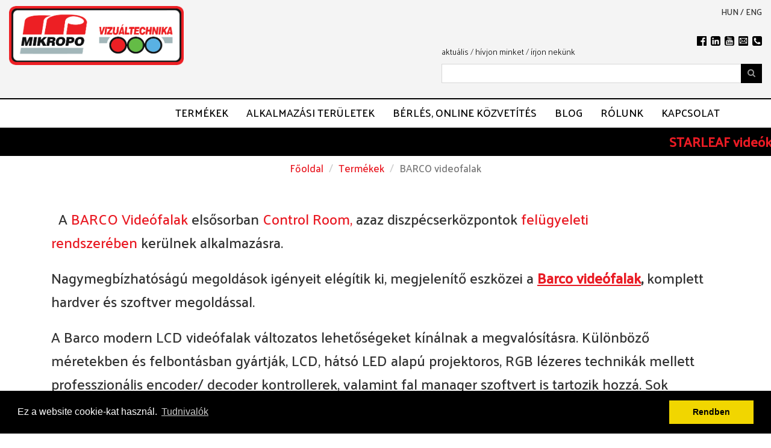

--- FILE ---
content_type: text/html; charset=UTF-8
request_url: https://testing.mikropo.hu/page/barco-videofalak
body_size: 10679
content:
<!DOCTYPE html>
<html lang="hu">
<head>
    <meta charset="utf-8">
    <meta http-equiv="X-UA-Compatible" content="IE=edge">
    <meta name="viewport" content="width=device-width, initial-scale=1">
    <meta name="title" content="Mikropo Vizuáltechnika      - BARCO videofalak
">
    <meta name="description" content="Barco&#039;s video wall display solutions are always the highest quality available on the market. Available in different technologies (LCD, LED rear-projection and RGB laser rear-projection), sizes and resolutions, our portfolio always contains the perfect solution for your application. Our dedicated software and a range of professional services make sure you get the most out of your video wall.">
    <meta name="keywords" content="control room, diszpécserközpont">

    <meta property="og:title" content="Mikropo Vizuáltechnika      - BARCO videofalak
" />
    <meta property="og:type" content="website" />
    <meta property="og:site_name" content="Mikropo Vizuáltechnika      - BARCO videofalak
" />
    <meta property="og:description" content="Barco&#039;s video wall display solutions are always the highest quality available on the market. Available in different technologies (LCD, LED rear-projection and RGB laser rear-projection), sizes and resolutions, our portfolio always contains the perfect solution for your application. Our dedicated software and a range of professional services make sure you get the most out of your video wall." />
    <meta property="og:image" content="https://www.mikropo.hu/images/mikropo_logo.png" />
    <meta property="og:url" content="https://testing.mikropo.hupage/barco-videofalak" />
    <meta property="og:locale" content="hu" />
    <meta property="fb:admins" content="100000952397536" />
    <meta property="fb:app_id" content="1741520036108569" />
    <meta name="ahrefs-site-verification" content="c6a54e3f2ee8bc9cc8fc22ee046b340e3bf57d7903362500a27324f22eb41b21">

    <title>Mikropo Vizuáltechnika      - BARCO videofalak
</title>

    <link href="https://fonts.googleapis.com/css?family=Palanquin:300,500" rel="stylesheet">
    <link rel="canonical" href="https://testing.mikropo.hupage/barco-videofalak">

    <link media="all" type="text/css" rel="stylesheet" href="https://testing.mikropo.hu/vendor/css/reset.css">
    
    <link media="all" type="text/css" rel="stylesheet" href="https://testing.mikropo.hu/css/custom-bootstrap-theme.min.css">
    <link media="all" type="text/css" rel="stylesheet" href="https://testing.mikropo.hu/vendor/css/bootstrap-select.min.css">
    <link media="all" type="text/css" rel="stylesheet" href="https://testing.mikropo.hu/vendor/css/bootstrap-datetimepicker.min.css">
    <link media="all" type="text/css" rel="stylesheet" href="https://testing.mikropo.hu/vendor/css/font-awesome.min.css">
    <link media="all" type="text/css" rel="stylesheet" href="https://testing.mikropo.hu/vendor/css/photoswipe.css">
    <link media="all" type="text/css" rel="stylesheet" href="https://testing.mikropo.hu/vendor/css/photoswipe-default-skin.css">
    <link media="all" type="text/css" rel="stylesheet" href="https://testing.mikropo.hu/vendor/css/jquery.fancybox.min.css">
    <link media="all" type="text/css" rel="stylesheet" href="https://testing.mikropo.hu/vendor/revealjs/reveal.css">
    <link media="all" type="text/css" rel="stylesheet" href="https://testing.mikropo.hu/vendor/revealjs/theme/white.css">
    <link media="all" type="text/css" rel="stylesheet" href="https://testing.mikropo.hu/css/fontello.css">
    <link media="all" type="text/css" rel="stylesheet" href="https://testing.mikropo.hu/css/fonts.css">
    <link media="all" type="text/css" rel="stylesheet" href="https://testing.mikropo.hu/css/main.css">
    <link href="https://fonts.googleapis.com/css?family=Open+Sans:400,400i,600,600i,700,700i&amp;subset=latin-ext" rel="stylesheet">

    
    <link rel="stylesheet" type="text/css" href="//cdnjs.cloudflare.com/ajax/libs/cookieconsent2/3.0.3/cookieconsent.min.css" />
<script src="//cdnjs.cloudflare.com/ajax/libs/cookieconsent2/3.0.3/cookieconsent.min.js"></script>
<script>
    window.addEventListener("load", function(){
        window.cookieconsent.initialise({
            "palette": {
                "popup": {
                    "background": "#000"
                },
                "button": {
                    "background": "#f1d600"
                }
            },
            "position": "bottom",
            "content": {
                "message": "Ez a website cookie-kat használ.",
                "dismiss": "Rendben",
                "link": "Tudnivalók",
                "href": "https://testing.mikropo.hu/page/adatvedelmi-nyilatkozat"
            }
        })});
</script>
    <!-- Google Tag Manager -->
    <script>(function(w,d,s,l,i){w[l]=w[l]||[];w[l].push({'gtm.start':
    new Date().getTime(),event:'gtm.js'});var f=d.getElementsByTagName(s)[0],
    j=d.createElement(s),dl=l!='dataLayer'?'&l='+l:'';j.async=true;j.src=
    'https://www.googletagmanager.com/gtm.js?id='+i+dl;f.parentNode.insertBefore(j,f);
    })(window,document,'script','dataLayer','GTM-MT37NKB');</script>
    <!-- End Google Tag Manager -->
</head>
<body id="app-layout" class=" page    page  page-without-sidebar ">
<div id="fb-root"></div>
<script>(function(d, s, id) {
        var js, fjs = d.getElementsByTagName(s)[0];
        if (d.getElementById(id)) return;
        js = d.createElement(s); js.id = id;
        js.src = "https://connect.facebook.net/hu_HU/sdk.js#xfbml=1&version=v2.11";
        fjs.parentNode.insertBefore(js, fjs);
    }(document, 'script', 'facebook-jssdk'));</script>

    <!-- Google Tag Manager (noscript) -->
<noscript><iframe src="https://www.googletagmanager.com/ns.html?id=GTM-MT37NKB"
height="0" width="0" style="display:none;visibility:hidden"></iframe></noscript>
<!-- End Google Tag Manager (noscript) -->

<input id="csrf_token" type="hidden" name="_token" value="qNZflBoM8AKS2GvZU5jbUKrbCfE8EEYL13bnvy8o">

<div id="spinner" class="loading-overlay spinner" style="display: none">
    <div class="loading-overlay"></div>
</div>

<header>
    <div class="container-fluid header-bg hidden-xs">
        <div class="row">
            <div class="col-sm-4 col-md-3">
                <a href="/" style="width:100%;display: inline-block;">
                    <img src="https://testing.mikropo.hu/file/258" class="img-responsive brand-logo">
                </a>
            </div>
            <div class="col-sm-8 col-md-9">
                <div class="row">
                    <div class="col-sm-12">
                        <div class="locale-select">
                            
                                                            <a class="locale-selection" href="https://testing.mikropo.hu/set_lang/hu">hun</a> /                                                            <a class="locale-selection" href="https://testing.mikropo.hu/set_lang/en">eng</a>                                                     </div>
                    </div>
                </div>
                <div class="row hidden-xs hidden-sm">
                    <div class="col-md-12">
                        <div class="pictograms">
                            <ul>
                                <li><a href="https://www.facebook.com/mikropo" class="picto picto-facebook"></a></li>
                                <li><a href="https://hu.linkedin.com/in/molnar-laszlo-94797011" class="picto picto-linkedin"></a></li>
                                <li><a href="https://www.youtube.com/user/mikropokft" class="picto picto-youtube"></a></li>
                                <li><a href="/page/kapcsolat" class="picto picto-mail"></a></li>
                                <li><a href="/page/kapcsolat" class="picto picto-phone"></a></li>
                            </ul>
                        </div>
                    </div>
                </div>
                <div class="row">
                    <div class="col-md-12">
                        <div class="search-bar">
                            <div class="nav-utility">
            <a href="https://testing.mikropo.hu/news?"> aktuális</a> /             <a href="https://testing.mikropo.hu/page/kapcsolat"> hívjon minket</a> /             <a href="https://testing.mikropo.hu/page/kapcsolat"> írjon nekünk</a>    </div>
                            <form action="https://testing.mikropo.hu/search" method="get">
                                <input name="search_string" type="text" class="form-control" value=" " id="searchText" placeholder="keresés">
                                <button class="btn search-submit" type="submit"><i class="fa fa-search" aria-hidden="true"></i></button>
                            </form>
                        </div>
                    </div>
                </div>
            </div>
        </div>
    </div>
    <div class="container-fluid nav-wrapper">
        <div class="container">
            <div class="row">
                <div class="col-md-12">
                    <nav class="navbar navbar-default nav-main">
    <div class="navbar-header">
        <a class="visible-xs-inline-block" href="/" style="margin-left: 15px">
            <img src="https://testing.mikropo.hu/file/258" width="130">
        </a>
        <button type="button" class="navbar-toggle collapsed" data-toggle="collapse" data-target="#bs-example-navbar-collapse-1" aria-expanded="false">
            <span class="sr-only">Toggle navigation</span>
            <span class="icon-bar"></span>
            <span class="icon-bar"></span>
            <span class="icon-bar"></span>
        </button>
    </div>

    <ul class="nav navbar-nav main-nav hidden-xs">
                    
            <li class="dropdown menu-item double-column has-children depth-0">
                <a href="https://testing.mikropo.hu/page/termekek" style="">Termékek</a>
                                    <div class="row dropdown-menu">
                                                    <div class="col-md-6 dropdown menu-item  has-children depth-1">
        <a href="https://testing.mikropo.hu/page/videokonferencia-zoom-starleaf" style="">VIDEOKONFERENCIA</a>
        <ul class="dropdown-menu">
                            <li class="menu-item  depth-2">
        <a href="https://testing.mikropo.hu/page/On-Premise%20VCS" style="">HW videokonferencia</a>
    </li>
                            <li class="menu-item  depth-2">
        <a href="https://testing.mikropo.hu/page/Cloud-videokonferencia" style="">SW   videokonferencia</a>
    </li>
                            <li class="menu-item  depth-2">
        <a href="https://testing.mikropo.hu/page/Bring%20your%20own%20device-Bring%20your%20own%20meeting" style="">BYOM videokonferencia</a>
    </li>
                    </ul>
    </div>
                                                    <div class="col-md-6 dropdown menu-item  has-children depth-1">
        <a href="https://testing.mikropo.hu/page/Videokamer%C3%A1k%20videokonferenci%C3%A1hoz2" style="">Videokamerák videókonferenciához</a>
        <ul class="dropdown-menu">
                            <li class="menu-item  depth-2">
        <a href="https://testing.mikropo.hu/page/All-in-One%20videokamer%C3%A1k" style="">All-in-One videokamerák</a>
    </li>
                            <li class="menu-item  depth-2">
        <a href="https://testing.mikropo.hu/page/Nem%20all-in-One%20vide%C3%B3kamer%C3%A1k" style="">Nem all-in-One videokamerák</a>
    </li>
                    </ul>
    </div>
                                                    <div class="col-md-6 menu-item  depth-1">
        <a href="https://testing.mikropo.hu/page/huddly-iq-kollaboracios-kamera-videokonferenciahoz" style="">HUDDLY videokonferencia kamera</a>
    </div>
                                                    <div class="col-md-6 menu-item  depth-1">
        <a href="https://testing.mikropo.hu/page/barco-clickshare" style="">BARCO Clickshare</a>
    </div>
                                                    <div class="col-md-6 menu-item  depth-1">
        <a href="https://testing.mikropo.hu/page/barco-clickshare-wireless-conference" style="">BARCO Clickshare Conference</a>
    </div>
                                                    <div class="col-md-6 menu-item  depth-1">
        <a href="https://testing.mikropo.hu/page/barco-weconnect" style="">BARCO weConnect</a>
    </div>
                                                    <div class="col-md-6 menu-item  depth-1">
        <a href="https://testing.mikropo.hu/page/barco-wepresent" style="">BARCO wePresent</a>
    </div>
                                                    <div class="col-md-6 dropdown menu-item  has-children depth-1">
        <a href="https://testing.mikropo.hu/page/barco-projektorok" style="">BARCO projektorok</a>
        <ul class="dropdown-menu">
                            <li class="menu-item  depth-2">
        <a href="https://testing.mikropo.hu/page/uezleti-projektorok" style="">Üzleti projektorok</a>
    </li>
                            <li class="menu-item  depth-2">
        <a href="https://testing.mikropo.hu/page/fix-installacios-projektorok" style="">Fix installációs projektorok</a>
    </li>
                            <li class="menu-item  depth-2">
        <a href="https://testing.mikropo.hu/page/cinema-projektorok" style="">Cinema projektorok</a>
    </li>
                            <li class="menu-item  depth-2">
        <a href="https://testing.mikropo.hu/page/berlesi-projektorok" style="">Bérlési projektorok</a>
    </li>
                            <li class="menu-item  depth-2">
        <a href="https://testing.mikropo.hu/page/szimulacios-projektorok" style="">Szimulációs projektorok</a>
    </li>
                            <li class="menu-item  depth-2">
        <a href="https://testing.mikropo.hu/page/vr-projektorok" style="">VR projektorok</a>
    </li>
                    </ul>
    </div>
                                                    <div class="col-md-6 dropdown menu-item  has-children depth-1">
        <a href="https://testing.mikropo.hu/page/barco-videofalak" style="">BARCO videofalak</a>
        <ul class="dropdown-menu">
                            <li class="menu-item  depth-2">
        <a href="https://testing.mikropo.hu/page/laser-videofalak" style="">Laser videofalak</a>
    </li>
                            <li class="menu-item  depth-2">
        <a href="https://testing.mikropo.hu/page/led-lampas-videofalak" style="">LED lámpás videofalak</a>
    </li>
                            <li class="menu-item  depth-2">
        <a href="https://testing.mikropo.hu/page/lcd-videofalak" style="">LCD videofalak</a>
    </li>
                            <li class="menu-item  depth-2">
        <a href="https://testing.mikropo.hu/page/led-videofalak" style="">LED videofalak</a>
    </li>
                    </ul>
    </div>
                                                    <div class="col-md-6 menu-item  depth-1">
        <a href="https://testing.mikropo.hu/page/barco-ledfalak" style="">BARCO LEDFALAK</a>
    </div>
                                                    <div class="col-md-6 menu-item  depth-1">
        <a href="https://testing.mikropo.hu/page/control-room" style="">BARCO Control diszpécserközpontok</a>
    </div>
                                                    <div class="col-md-6 menu-item  depth-1">
        <a href="https://testing.mikropo.hu/page/barco-unisee-lcd" style="">BARCO UNIsee LCD VIDEOFAL</a>
    </div>
                                                    <div class="col-md-6 dropdown menu-item  has-children depth-1">
        <a href="https://testing.mikropo.hu/page/barco-medical-display-orvosi-monitorok" style="">BARCO Medical Display orvosi monitorok</a>
        <ul class="dropdown-menu">
                            <li class="menu-item  depth-2">
        <a href="https://testing.mikropo.hu/page/mammografiai-monitorok" style="">Mammográfiai monitorok</a>
    </li>
                            <li class="menu-item  depth-2">
        <a href="https://testing.mikropo.hu/page/fogaszati-monitorok" style="">Fogászati monitorok</a>
    </li>
                            <li class="menu-item  depth-2">
        <a href="https://testing.mikropo.hu/page/diagnosztikai-monitorok" style="">Diagnosztikai monitorok</a>
    </li>
                            <li class="menu-item  depth-2">
        <a href="https://testing.mikropo.hu/page/klinikai-monitorok" style="">Klinikai monitorok</a>
    </li>
                            <li class="menu-item  depth-2">
        <a href="https://testing.mikropo.hu/page/sebeszeti-monitorok" style="">Sebészeti monitorok</a>
    </li>
                            <li class="menu-item  depth-2">
        <a href="https://testing.mikropo.hu/page/erintokepernyok-es-felhasznaloi-interfacek" style="">Érintőképernyők és felhasználói interfacek</a>
    </li>
                            <li class="menu-item  depth-2">
        <a href="https://testing.mikropo.hu/page/medical-display-kontrollerek" style="">Medical display kontrollerek</a>
    </li>
                    </ul>
    </div>
                                                    <div class="col-md-6 menu-item  depth-1">
        <a href="https://testing.mikropo.hu/page/barco-demetra-dermatology" style="">Barco Dermatology</a>
    </div>
                                                    <div class="col-md-6 menu-item  depth-1">
        <a href="https://testing.mikropo.hu/page/barco-image-processing" style="">BARCO Image Processing</a>
    </div>
                                                    <div class="col-md-6 menu-item  depth-1">
        <a href="https://testing.mikropo.hu/page/barco-encoder-es-decoderek" style="">BARCO hálózati vezérlők</a>
    </div>
                                                    <div class="col-md-6 menu-item  depth-1">
        <a href="https://testing.mikropo.hu/page/neets-av-control-rendszerek" style="">Neets AV Control rendszerek</a>
    </div>
                                                    <div class="col-md-6 menu-item  depth-1">
        <a href="https://testing.mikropo.hu/page/multiscreen-rendszerek-watchout" style="">Médiaszerver vezérlők  WATCHOUT</a>
    </div>
                                                    <div class="col-md-6 dropdown menu-item  has-children depth-1">
        <a href="https://testing.mikropo.hu/page/led-falak" style="">LEDFALAK</a>
        <ul class="dropdown-menu">
                            <li class="menu-item  depth-2">
        <a href="https://testing.mikropo.hu/page/kuelteri-led-falak" style="">Kültéri LEDFALAK</a>
    </li>
                            <li class="menu-item  depth-2">
        <a href="https://testing.mikropo.hu/page/belteri-led-falak" style="">Beltéri LEDFALAK</a>
    </li>
                            <li class="menu-item  depth-2">
        <a href="https://testing.mikropo.hu/page/transzparens-led" style="">Átlátszó LEDFALAK</a>
    </li>
                            <li class="menu-item  depth-2">
        <a href="https://testing.mikropo.hu/page/egyeb-specialis-led-falak" style="">Egyéb speciális LEDFALAK</a>
    </li>
                    </ul>
    </div>
                                                    <div class="col-md-6 dropdown menu-item  has-children depth-1">
        <a href="https://testing.mikropo.hu/page/interaktiv-tablak-es-kijelzok" style="">Interaktív táblák és kijelzők</a>
        <ul class="dropdown-menu">
                            <li class="menu-item  depth-2">
        <a href="https://testing.mikropo.hu/page/interaktiv-tablak-es-tablacsomagok-oktatasi-intezmenyek-reszere" style="">Interaktív táblák és táblacsomagok</a>
    </li>
                            <li class="menu-item  depth-2">
        <a href="https://testing.mikropo.hu/page/interaktiv-kijelzok-uezleti-szfera-reszere" style="">Interaktív kijelzők</a>
    </li>
                            <li class="menu-item  depth-2">
        <a href="https://testing.mikropo.hu/page/digitalis-flipchart-tablak" style="">Digitális Flipchart táblák</a>
    </li>
                    </ul>
    </div>
                                                    <div class="col-md-6 menu-item  depth-1">
        <a href="https://testing.mikropo.hu/page/sharp-windows-collaboration-display" style="">Sharp Windows Collaboration Display</a>
    </div>
                                                    <div class="col-md-6 dropdown menu-item  has-children depth-1">
        <a href="https://testing.mikropo.hu/page/digital-signage" style="">Digital Signage</a>
        <ul class="dropdown-menu">
                            <li class="menu-item  depth-2">
        <a href="https://testing.mikropo.hu/page/polcled-reklam-display" style="">PolcLED Reklám Display</a>
    </li>
                            <li class="menu-item  depth-2">
        <a href="https://testing.mikropo.hu/page/transzparens-led" style="">Transzparens LED</a>
    </li>
                            <li class="menu-item  depth-2">
        <a href="https://testing.mikropo.hu/page/mobil-led-display" style="">Mobil LED Display</a>
    </li>
                    </ul>
    </div>
                                                    <div class="col-md-6 menu-item  depth-1">
        <a href="https://testing.mikropo.hu/page/samsung-flip" style="">Samsung Flip</a>
    </div>
                                                    <div class="col-md-6 menu-item  depth-1">
        <a href="https://testing.mikropo.hu/page/mobil-led-display" style="">Mobil LED Display</a>
    </div>
                                                    <div class="col-md-6 menu-item  depth-1">
        <a href="https://testing.mikropo.hu/page/vasznak" style="">Vásznak</a>
    </div>
                                                    <div class="col-md-6 menu-item  depth-1">
        <a href="https://testing.mikropo.hu/page/displax-touch-wall" style="">Touch monitorok és videófalak</a>
    </div>
                                                    <div class="col-md-6 menu-item  depth-1">
        <a href="https://testing.mikropo.hu/page/live-stream-recording" style="">ONLINE internetes közvetítés</a>
    </div>
                                                    <div class="col-md-6 menu-item  depth-1">
        <a href="https://testing.mikropo.hu/page/muzeumi-tarlatvezeto-eszkoezoek" style="">Múzeumi tárlatvezető eszközök, AV</a>
    </div>
                                                    <div class="col-md-6 menu-item  depth-1">
        <a href="https://testing.mikropo.hu/page/crowdbeamer" style="">Mobil kültéri prezentáció</a>
    </div>
                                                    <div class="col-md-6 menu-item  depth-1">
        <a href="https://testing.mikropo.hu/page/dokumentum-kamerak" style="">Dokumentum kamerák</a>
    </div>
                                                    <div class="col-md-6 menu-item  depth-1">
        <a href="https://testing.mikropo.hu/page/video-keverok-video-processzorok" style="">Video keverők, video processzorok</a>
    </div>
                                            </div>
                            </li>
                    
            <li class="dropdown menu-item  has-children depth-0">
                <a href="https://testing.mikropo.hu/page/alkalmazasi-terueletek" style="">Alkalmazási területek</a>
                                                            <ul class="dropdown-menu">
                                                            <li class="dropdown menu-item  has-children depth-1">
        <a href="https://testing.mikropo.hu/page/vallalati-szfera" style="">
            Vállalati szféra
                    </a>
        <ul class="dropdown-menu">
                            <li class="menu-item  depth-2">
        <a href="https://testing.mikropo.hu/page/vezetek-nelkueli-kollaboracio" style="">Vezeték nélküli kollaboráció és videókonferencia</a>
    </li>
                    </ul>
    </li>
                                                            <li class="menu-item  depth-1">
        <a href="https://testing.mikropo.hu/page/targyalo-es-konferenciatechnika" style="">Tárgyaló- és videokonferencia</a>
    </li>
                                                            <li class="menu-item  depth-1">
        <a href="https://testing.mikropo.hu/page/egeszseguegy" style="">Egészségügy</a>
    </li>
                                                            <li class="menu-item  depth-1">
        <a href="https://testing.mikropo.hu/page/show-es-rendezvenytechnika" style="">Show- és rendezvénytechnika</a>
    </li>
                                                            <li class="menu-item  depth-1">
        <a href="https://testing.mikropo.hu/page/kultura-es-szorakoztatoipar" style="">Kultúra . múzeumok, tárlatvezetés</a>
    </li>
                                                            <li class="menu-item  depth-1">
        <a href="https://testing.mikropo.hu/page/design-es-belso%C3%A9p%C3%ADt%C3%A9szet" style="">Design és AV mediatechnika</a>
    </li>
                                                            <li class="menu-item  depth-1">
        <a href="https://testing.mikropo.hu/page/oktatas" style="">Oktatás</a>
    </li>
                                                            <li class="menu-item  depth-1">
        <a href="https://testing.mikropo.hu/page/marketing-es-reklamipar" style="">Marketing és reklámipar</a>
    </li>
                                                            <li class="menu-item  depth-1">
        <a href="https://testing.mikropo.hu/page/cinema" style="">Cinema</a>
    </li>
                                                            <li class="menu-item  depth-1">
        <a href="https://testing.mikropo.hu/page/ipar-es-kereskedelem" style="">Ipar és kereskedelem</a>
    </li>
                                                            <li class="menu-item  depth-1">
        <a href="https://testing.mikropo.hu/page/smart-city" style="">Smart city</a>
    </li>
                                                            <li class="menu-item  depth-1">
        <a href="https://testing.mikropo.hu/page/energiaszektor-es-folyamatiranyitas" style="">Felügyeleti diszpécserközpontok</a>
    </li>
                                                    </ul>
                                                </li>
                    
            <li class="dropdown menu-item  has-children depth-0">
                <a href="https://testing.mikropo.hu/page/berles%20LEDFAL" style="">Bérlés, ONLINE közvetítés</a>
                                                            <ul class="dropdown-menu">
                                                            <li class="dropdown menu-item  has-children depth-1">
        <a href="https://testing.mikropo.hu/page/led-fal-berles" style="">
            LEDFAL bérlés
                    </a>
        <ul class="dropdown-menu">
                            <li class="menu-item  depth-2">
        <a href="https://testing.mikropo.hu/page/kuelteri-led-falak-1" style="">Kültéri LEDFALAK</a>
    </li>
                            <li class="menu-item  depth-2">
        <a href="https://testing.mikropo.hu/page/belteri-led-falak-1" style="">Beltéri LEDFALAK</a>
    </li>
                    </ul>
    </li>
                                                            <li class="dropdown menu-item  has-children depth-1">
        <a href="https://testing.mikropo.hu/page/projektor-berles" style="">
            Projektor bérlés
                    </a>
        <ul class="dropdown-menu">
                            <li class="menu-item  depth-2">
        <a href="https://testing.mikropo.hu/page/panorama-vetites" style="">Panoráma vetítés</a>
    </li>
                    </ul>
    </li>
                                                            <li class="menu-item  depth-1">
        <a href="https://testing.mikropo.hu/page/komplett-rendezvenytechnika-lebonyolitasa" style="">Komplett rendezvénytechnika lebonyolítása</a>
    </li>
                                                            <li class="menu-item  depth-1">
        <a href="https://testing.mikropo.hu/page/lcd-berles" style="">LCD bérlés</a>
    </li>
                                                            <li class="menu-item  depth-1">
        <a href="https://testing.mikropo.hu/page/mobil-led-display" style="">Mobil LED információs display bérlés</a>
    </li>
                                                            <li class="menu-item  depth-1">
        <a href="https://testing.mikropo.hu/page/epueletvetites" style="">Épületvetítés</a>
    </li>
                                                            <li class="menu-item  depth-1">
        <a href="https://testing.mikropo.hu/page/feny-hang-es-szinpadtechnika" style="">Fény- hang- és színpadtechnika</a>
    </li>
                                                            <li class="menu-item  depth-1">
        <a href="https://testing.mikropo.hu/page/konferencia-technika" style="">Konferencia technika</a>
    </li>
                                                    </ul>
                                                </li>
                    
            <li class="dropdown menu-item  has-children depth-0">
                <a href="https://testing.mikropo.hu/news?tag_ids%5B0%5D=1&amp;tag_ids%5B1%5D=16&amp;tag_ids%5B2%5D=20" style="">Blog</a>
                                                            <ul class="dropdown-menu">
                                                            <li class="menu-item  depth-1">
        <a href="https://testing.mikropo.hu/news?tag_ids%5B0%5D=1&amp;tag_ids%5B1%5D=16" style="">Barco videoblog</a>
    </li>
                                                            <li class="menu-item  depth-1">
        <a href="https://testing.mikropo.hu/news?tag_ids%5B0%5D=20" style="">Yamaha Blog</a>
    </li>
                                                    </ul>
                                                </li>
                    
            <li class="dropdown menu-item  has-children depth-0">
                <a href="https://testing.mikropo.hu/page/ceguenkrol" style="">Rólunk</a>
                                                            <ul class="dropdown-menu">
                                                            <li class="menu-item  depth-1">
        <a href="https://testing.mikropo.hu/page/ceguenkrol" style="">Cégünkről</a>
    </li>
                                                            <li class="menu-item  depth-1">
        <a href="https://testing.mikropo.hu/page/allas-ajanlatok" style="">Állás ajánlatok</a>
    </li>
                                                            <li class="menu-item  depth-1">
        <a href="https://testing.mikropo.hu/page/Referenci%C3%A1ink" style="">Referenciáink</a>
    </li>
                                                    </ul>
                                                </li>
                    
            <li class="dropdown menu-item  has-children depth-0">
                <a href="https://testing.mikropo.hu/page/kapcsolat" style="">Kapcsolat</a>
                                                                </li>
            </ul>
    

    <div class="collapse navbar-collapse" id="bs-example-navbar-collapse-1">
        <ul class="nav navbar-nav navbar-right mobile-nav hidden-sm hidden-md hidden-lg">
                            <li class="dropdown menu-item double-column has-children depth-0">
        <a href="#" 
            style="" 
             
                class="dropdown-toggle"
                data-toggle="dropdown" 
                        role="button" 
            aria-haspopup="true" 
            aria-expanded="false">
            Termékek
            <i class="fa fa-chevron-right pull-right open-icon"></i>
        </a>
        <ul class="dropdown-menu">
            <li class="menu-item double-column depth-1">
                <a href="https://testing.mikropo.hu/page/termekek" style="">Termékek</a>
            </li>
                            <li class="dropdown menu-item  has-children depth-1">
        <a href="#" 
            style="" 
                            class="dropdown-submenu-toggle"
                        role="button" 
            aria-haspopup="true" 
            aria-expanded="false">
            VIDEOKONFERENCIA
            <i class="fa fa-chevron-right pull-right open-icon"></i>
        </a>
        <ul class="dropdown-menu">
            <li class="menu-item  depth-2">
                <a href="https://testing.mikropo.hu/page/videokonferencia-zoom-starleaf" style="">VIDEOKONFERENCIA</a>
            </li>
                            <li class="menu-item  depth-2">
        <a href="https://testing.mikropo.hu/page/On-Premise%20VCS" style="">HW videokonferencia</a>
    </li>
                            <li class="menu-item  depth-2">
        <a href="https://testing.mikropo.hu/page/Cloud-videokonferencia" style="">SW   videokonferencia</a>
    </li>
                            <li class="menu-item  depth-2">
        <a href="https://testing.mikropo.hu/page/Bring%20your%20own%20device-Bring%20your%20own%20meeting" style="">BYOM videokonferencia</a>
    </li>
                    </ul>
    </li>
                            <li class="dropdown menu-item  has-children depth-1">
        <a href="#" 
            style="" 
                            class="dropdown-submenu-toggle"
                        role="button" 
            aria-haspopup="true" 
            aria-expanded="false">
            Videokamerák videókonferenciához
            <i class="fa fa-chevron-right pull-right open-icon"></i>
        </a>
        <ul class="dropdown-menu">
            <li class="menu-item  depth-2">
                <a href="https://testing.mikropo.hu/page/Videokamer%C3%A1k%20videokonferenci%C3%A1hoz2" style="">Videokamerák videókonferenciához</a>
            </li>
                            <li class="menu-item  depth-2">
        <a href="https://testing.mikropo.hu/page/All-in-One%20videokamer%C3%A1k" style="">All-in-One videokamerák</a>
    </li>
                            <li class="menu-item  depth-2">
        <a href="https://testing.mikropo.hu/page/Nem%20all-in-One%20vide%C3%B3kamer%C3%A1k" style="">Nem all-in-One videokamerák</a>
    </li>
                    </ul>
    </li>
                            <li class="menu-item  depth-1">
        <a href="https://testing.mikropo.hu/page/huddly-iq-kollaboracios-kamera-videokonferenciahoz" style="">HUDDLY videokonferencia kamera</a>
    </li>
                            <li class="menu-item  depth-1">
        <a href="https://testing.mikropo.hu/page/barco-clickshare" style="">BARCO Clickshare</a>
    </li>
                            <li class="menu-item  depth-1">
        <a href="https://testing.mikropo.hu/page/barco-clickshare-wireless-conference" style="">BARCO Clickshare Conference</a>
    </li>
                            <li class="menu-item  depth-1">
        <a href="https://testing.mikropo.hu/page/barco-weconnect" style="">BARCO weConnect</a>
    </li>
                            <li class="menu-item  depth-1">
        <a href="https://testing.mikropo.hu/page/barco-wepresent" style="">BARCO wePresent</a>
    </li>
                            <li class="dropdown menu-item  has-children depth-1">
        <a href="#" 
            style="" 
                            class="dropdown-submenu-toggle"
                        role="button" 
            aria-haspopup="true" 
            aria-expanded="false">
            BARCO projektorok
            <i class="fa fa-chevron-right pull-right open-icon"></i>
        </a>
        <ul class="dropdown-menu">
            <li class="menu-item  depth-2">
                <a href="https://testing.mikropo.hu/page/barco-projektorok" style="">BARCO projektorok</a>
            </li>
                            <li class="menu-item  depth-2">
        <a href="https://testing.mikropo.hu/page/uezleti-projektorok" style="">Üzleti projektorok</a>
    </li>
                            <li class="menu-item  depth-2">
        <a href="https://testing.mikropo.hu/page/fix-installacios-projektorok" style="">Fix installációs projektorok</a>
    </li>
                            <li class="menu-item  depth-2">
        <a href="https://testing.mikropo.hu/page/cinema-projektorok" style="">Cinema projektorok</a>
    </li>
                            <li class="menu-item  depth-2">
        <a href="https://testing.mikropo.hu/page/berlesi-projektorok" style="">Bérlési projektorok</a>
    </li>
                            <li class="menu-item  depth-2">
        <a href="https://testing.mikropo.hu/page/szimulacios-projektorok" style="">Szimulációs projektorok</a>
    </li>
                            <li class="menu-item  depth-2">
        <a href="https://testing.mikropo.hu/page/vr-projektorok" style="">VR projektorok</a>
    </li>
                    </ul>
    </li>
                            <li class="dropdown menu-item  has-children depth-1">
        <a href="#" 
            style="" 
                            class="dropdown-submenu-toggle"
                        role="button" 
            aria-haspopup="true" 
            aria-expanded="false">
            BARCO videofalak
            <i class="fa fa-chevron-right pull-right open-icon"></i>
        </a>
        <ul class="dropdown-menu">
            <li class="menu-item  depth-2">
                <a href="https://testing.mikropo.hu/page/barco-videofalak" style="">BARCO videofalak</a>
            </li>
                            <li class="menu-item  depth-2">
        <a href="https://testing.mikropo.hu/page/laser-videofalak" style="">Laser videofalak</a>
    </li>
                            <li class="menu-item  depth-2">
        <a href="https://testing.mikropo.hu/page/led-lampas-videofalak" style="">LED lámpás videofalak</a>
    </li>
                            <li class="menu-item  depth-2">
        <a href="https://testing.mikropo.hu/page/lcd-videofalak" style="">LCD videofalak</a>
    </li>
                            <li class="menu-item  depth-2">
        <a href="https://testing.mikropo.hu/page/led-videofalak" style="">LED videofalak</a>
    </li>
                    </ul>
    </li>
                            <li class="menu-item  depth-1">
        <a href="https://testing.mikropo.hu/page/barco-ledfalak" style="">BARCO LEDFALAK</a>
    </li>
                            <li class="menu-item  depth-1">
        <a href="https://testing.mikropo.hu/page/control-room" style="">BARCO Control diszpécserközpontok</a>
    </li>
                            <li class="menu-item  depth-1">
        <a href="https://testing.mikropo.hu/page/barco-unisee-lcd" style="">BARCO UNIsee LCD VIDEOFAL</a>
    </li>
                            <li class="dropdown menu-item  has-children depth-1">
        <a href="#" 
            style="" 
                            class="dropdown-submenu-toggle"
                        role="button" 
            aria-haspopup="true" 
            aria-expanded="false">
            BARCO Medical Display orvosi monitorok
            <i class="fa fa-chevron-right pull-right open-icon"></i>
        </a>
        <ul class="dropdown-menu">
            <li class="menu-item  depth-2">
                <a href="https://testing.mikropo.hu/page/barco-medical-display-orvosi-monitorok" style="">BARCO Medical Display orvosi monitorok</a>
            </li>
                            <li class="menu-item  depth-2">
        <a href="https://testing.mikropo.hu/page/mammografiai-monitorok" style="">Mammográfiai monitorok</a>
    </li>
                            <li class="menu-item  depth-2">
        <a href="https://testing.mikropo.hu/page/fogaszati-monitorok" style="">Fogászati monitorok</a>
    </li>
                            <li class="menu-item  depth-2">
        <a href="https://testing.mikropo.hu/page/diagnosztikai-monitorok" style="">Diagnosztikai monitorok</a>
    </li>
                            <li class="menu-item  depth-2">
        <a href="https://testing.mikropo.hu/page/klinikai-monitorok" style="">Klinikai monitorok</a>
    </li>
                            <li class="menu-item  depth-2">
        <a href="https://testing.mikropo.hu/page/sebeszeti-monitorok" style="">Sebészeti monitorok</a>
    </li>
                            <li class="menu-item  depth-2">
        <a href="https://testing.mikropo.hu/page/erintokepernyok-es-felhasznaloi-interfacek" style="">Érintőképernyők és felhasználói interfacek</a>
    </li>
                            <li class="menu-item  depth-2">
        <a href="https://testing.mikropo.hu/page/medical-display-kontrollerek" style="">Medical display kontrollerek</a>
    </li>
                    </ul>
    </li>
                            <li class="menu-item  depth-1">
        <a href="https://testing.mikropo.hu/page/barco-demetra-dermatology" style="">Barco Dermatology</a>
    </li>
                            <li class="menu-item  depth-1">
        <a href="https://testing.mikropo.hu/page/barco-image-processing" style="">BARCO Image Processing</a>
    </li>
                            <li class="menu-item  depth-1">
        <a href="https://testing.mikropo.hu/page/barco-encoder-es-decoderek" style="">BARCO hálózati vezérlők</a>
    </li>
                            <li class="menu-item  depth-1">
        <a href="https://testing.mikropo.hu/page/neets-av-control-rendszerek" style="">Neets AV Control rendszerek</a>
    </li>
                            <li class="menu-item  depth-1">
        <a href="https://testing.mikropo.hu/page/multiscreen-rendszerek-watchout" style="">Médiaszerver vezérlők  WATCHOUT</a>
    </li>
                            <li class="dropdown menu-item  has-children depth-1">
        <a href="#" 
            style="" 
                            class="dropdown-submenu-toggle"
                        role="button" 
            aria-haspopup="true" 
            aria-expanded="false">
            LEDFALAK
            <i class="fa fa-chevron-right pull-right open-icon"></i>
        </a>
        <ul class="dropdown-menu">
            <li class="menu-item  depth-2">
                <a href="https://testing.mikropo.hu/page/led-falak" style="">LEDFALAK</a>
            </li>
                            <li class="menu-item  depth-2">
        <a href="https://testing.mikropo.hu/page/kuelteri-led-falak" style="">Kültéri LEDFALAK</a>
    </li>
                            <li class="menu-item  depth-2">
        <a href="https://testing.mikropo.hu/page/belteri-led-falak" style="">Beltéri LEDFALAK</a>
    </li>
                            <li class="menu-item  depth-2">
        <a href="https://testing.mikropo.hu/page/transzparens-led" style="">Átlátszó LEDFALAK</a>
    </li>
                            <li class="menu-item  depth-2">
        <a href="https://testing.mikropo.hu/page/egyeb-specialis-led-falak" style="">Egyéb speciális LEDFALAK</a>
    </li>
                    </ul>
    </li>
                            <li class="dropdown menu-item  has-children depth-1">
        <a href="#" 
            style="" 
                            class="dropdown-submenu-toggle"
                        role="button" 
            aria-haspopup="true" 
            aria-expanded="false">
            Interaktív táblák és kijelzők
            <i class="fa fa-chevron-right pull-right open-icon"></i>
        </a>
        <ul class="dropdown-menu">
            <li class="menu-item  depth-2">
                <a href="https://testing.mikropo.hu/page/interaktiv-tablak-es-kijelzok" style="">Interaktív táblák és kijelzők</a>
            </li>
                            <li class="menu-item  depth-2">
        <a href="https://testing.mikropo.hu/page/interaktiv-tablak-es-tablacsomagok-oktatasi-intezmenyek-reszere" style="">Interaktív táblák és táblacsomagok</a>
    </li>
                            <li class="menu-item  depth-2">
        <a href="https://testing.mikropo.hu/page/interaktiv-kijelzok-uezleti-szfera-reszere" style="">Interaktív kijelzők</a>
    </li>
                            <li class="menu-item  depth-2">
        <a href="https://testing.mikropo.hu/page/digitalis-flipchart-tablak" style="">Digitális Flipchart táblák</a>
    </li>
                    </ul>
    </li>
                            <li class="menu-item  depth-1">
        <a href="https://testing.mikropo.hu/page/sharp-windows-collaboration-display" style="">Sharp Windows Collaboration Display</a>
    </li>
                            <li class="dropdown menu-item  has-children depth-1">
        <a href="#" 
            style="" 
                            class="dropdown-submenu-toggle"
                        role="button" 
            aria-haspopup="true" 
            aria-expanded="false">
            Digital Signage
            <i class="fa fa-chevron-right pull-right open-icon"></i>
        </a>
        <ul class="dropdown-menu">
            <li class="menu-item  depth-2">
                <a href="https://testing.mikropo.hu/page/digital-signage" style="">Digital Signage</a>
            </li>
                            <li class="menu-item  depth-2">
        <a href="https://testing.mikropo.hu/page/polcled-reklam-display" style="">PolcLED Reklám Display</a>
    </li>
                            <li class="menu-item  depth-2">
        <a href="https://testing.mikropo.hu/page/transzparens-led" style="">Transzparens LED</a>
    </li>
                            <li class="menu-item  depth-2">
        <a href="https://testing.mikropo.hu/page/mobil-led-display" style="">Mobil LED Display</a>
    </li>
                    </ul>
    </li>
                            <li class="menu-item  depth-1">
        <a href="https://testing.mikropo.hu/page/samsung-flip" style="">Samsung Flip</a>
    </li>
                            <li class="menu-item  depth-1">
        <a href="https://testing.mikropo.hu/page/mobil-led-display" style="">Mobil LED Display</a>
    </li>
                            <li class="menu-item  depth-1">
        <a href="https://testing.mikropo.hu/page/vasznak" style="">Vásznak</a>
    </li>
                            <li class="menu-item  depth-1">
        <a href="https://testing.mikropo.hu/page/displax-touch-wall" style="">Touch monitorok és videófalak</a>
    </li>
                            <li class="menu-item  depth-1">
        <a href="https://testing.mikropo.hu/page/live-stream-recording" style="">ONLINE internetes közvetítés</a>
    </li>
                            <li class="menu-item  depth-1">
        <a href="https://testing.mikropo.hu/page/muzeumi-tarlatvezeto-eszkoezoek" style="">Múzeumi tárlatvezető eszközök, AV</a>
    </li>
                            <li class="menu-item  depth-1">
        <a href="https://testing.mikropo.hu/page/crowdbeamer" style="">Mobil kültéri prezentáció</a>
    </li>
                            <li class="menu-item  depth-1">
        <a href="https://testing.mikropo.hu/page/dokumentum-kamerak" style="">Dokumentum kamerák</a>
    </li>
                            <li class="menu-item  depth-1">
        <a href="https://testing.mikropo.hu/page/video-keverok-video-processzorok" style="">Video keverők, video processzorok</a>
    </li>
                    </ul>
    </li>
                            <li class="dropdown menu-item  has-children depth-0">
        <a href="#" 
            style="" 
             
                class="dropdown-toggle"
                data-toggle="dropdown" 
                        role="button" 
            aria-haspopup="true" 
            aria-expanded="false">
            Alkalmazási területek
            <i class="fa fa-chevron-right pull-right open-icon"></i>
        </a>
        <ul class="dropdown-menu">
            <li class="menu-item  depth-1">
                <a href="https://testing.mikropo.hu/page/alkalmazasi-terueletek" style="">Alkalmazási területek</a>
            </li>
                            <li class="dropdown menu-item  has-children depth-1">
        <a href="#" 
            style="" 
                            class="dropdown-submenu-toggle"
                        role="button" 
            aria-haspopup="true" 
            aria-expanded="false">
            Vállalati szféra
            <i class="fa fa-chevron-right pull-right open-icon"></i>
        </a>
        <ul class="dropdown-menu">
            <li class="menu-item  depth-2">
                <a href="https://testing.mikropo.hu/page/vallalati-szfera" style="">Vállalati szféra</a>
            </li>
                            <li class="menu-item  depth-2">
        <a href="https://testing.mikropo.hu/page/vezetek-nelkueli-kollaboracio" style="">Vezeték nélküli kollaboráció és videókonferencia</a>
    </li>
                    </ul>
    </li>
                            <li class="menu-item  depth-1">
        <a href="https://testing.mikropo.hu/page/targyalo-es-konferenciatechnika" style="">Tárgyaló- és videokonferencia</a>
    </li>
                            <li class="menu-item  depth-1">
        <a href="https://testing.mikropo.hu/page/egeszseguegy" style="">Egészségügy</a>
    </li>
                            <li class="menu-item  depth-1">
        <a href="https://testing.mikropo.hu/page/show-es-rendezvenytechnika" style="">Show- és rendezvénytechnika</a>
    </li>
                            <li class="menu-item  depth-1">
        <a href="https://testing.mikropo.hu/page/kultura-es-szorakoztatoipar" style="">Kultúra . múzeumok, tárlatvezetés</a>
    </li>
                            <li class="menu-item  depth-1">
        <a href="https://testing.mikropo.hu/page/design-es-belso%C3%A9p%C3%ADt%C3%A9szet" style="">Design és AV mediatechnika</a>
    </li>
                            <li class="menu-item  depth-1">
        <a href="https://testing.mikropo.hu/page/oktatas" style="">Oktatás</a>
    </li>
                            <li class="menu-item  depth-1">
        <a href="https://testing.mikropo.hu/page/marketing-es-reklamipar" style="">Marketing és reklámipar</a>
    </li>
                            <li class="menu-item  depth-1">
        <a href="https://testing.mikropo.hu/page/cinema" style="">Cinema</a>
    </li>
                            <li class="menu-item  depth-1">
        <a href="https://testing.mikropo.hu/page/ipar-es-kereskedelem" style="">Ipar és kereskedelem</a>
    </li>
                            <li class="menu-item  depth-1">
        <a href="https://testing.mikropo.hu/page/smart-city" style="">Smart city</a>
    </li>
                            <li class="menu-item  depth-1">
        <a href="https://testing.mikropo.hu/page/energiaszektor-es-folyamatiranyitas" style="">Felügyeleti diszpécserközpontok</a>
    </li>
                    </ul>
    </li>
                            <li class="dropdown menu-item  has-children depth-0">
        <a href="#" 
            style="" 
             
                class="dropdown-toggle"
                data-toggle="dropdown" 
                        role="button" 
            aria-haspopup="true" 
            aria-expanded="false">
            Bérlés, ONLINE közvetítés
            <i class="fa fa-chevron-right pull-right open-icon"></i>
        </a>
        <ul class="dropdown-menu">
            <li class="menu-item  depth-1">
                <a href="https://testing.mikropo.hu/page/berles%20LEDFAL" style="">Bérlés, ONLINE közvetítés</a>
            </li>
                            <li class="dropdown menu-item  has-children depth-1">
        <a href="#" 
            style="" 
                            class="dropdown-submenu-toggle"
                        role="button" 
            aria-haspopup="true" 
            aria-expanded="false">
            LEDFAL bérlés
            <i class="fa fa-chevron-right pull-right open-icon"></i>
        </a>
        <ul class="dropdown-menu">
            <li class="menu-item  depth-2">
                <a href="https://testing.mikropo.hu/page/led-fal-berles" style="">LEDFAL bérlés</a>
            </li>
                            <li class="menu-item  depth-2">
        <a href="https://testing.mikropo.hu/page/kuelteri-led-falak-1" style="">Kültéri LEDFALAK</a>
    </li>
                            <li class="menu-item  depth-2">
        <a href="https://testing.mikropo.hu/page/belteri-led-falak-1" style="">Beltéri LEDFALAK</a>
    </li>
                    </ul>
    </li>
                            <li class="dropdown menu-item  has-children depth-1">
        <a href="#" 
            style="" 
                            class="dropdown-submenu-toggle"
                        role="button" 
            aria-haspopup="true" 
            aria-expanded="false">
            Projektor bérlés
            <i class="fa fa-chevron-right pull-right open-icon"></i>
        </a>
        <ul class="dropdown-menu">
            <li class="menu-item  depth-2">
                <a href="https://testing.mikropo.hu/page/projektor-berles" style="">Projektor bérlés</a>
            </li>
                            <li class="menu-item  depth-2">
        <a href="https://testing.mikropo.hu/page/panorama-vetites" style="">Panoráma vetítés</a>
    </li>
                    </ul>
    </li>
                            <li class="menu-item  depth-1">
        <a href="https://testing.mikropo.hu/page/komplett-rendezvenytechnika-lebonyolitasa" style="">Komplett rendezvénytechnika lebonyolítása</a>
    </li>
                            <li class="menu-item  depth-1">
        <a href="https://testing.mikropo.hu/page/lcd-berles" style="">LCD bérlés</a>
    </li>
                            <li class="menu-item  depth-1">
        <a href="https://testing.mikropo.hu/page/mobil-led-display" style="">Mobil LED információs display bérlés</a>
    </li>
                            <li class="menu-item  depth-1">
        <a href="https://testing.mikropo.hu/page/epueletvetites" style="">Épületvetítés</a>
    </li>
                            <li class="menu-item  depth-1">
        <a href="https://testing.mikropo.hu/page/feny-hang-es-szinpadtechnika" style="">Fény- hang- és színpadtechnika</a>
    </li>
                            <li class="menu-item  depth-1">
        <a href="https://testing.mikropo.hu/page/konferencia-technika" style="">Konferencia technika</a>
    </li>
                    </ul>
    </li>
                            <li class="dropdown menu-item  has-children depth-0">
        <a href="#" 
            style="" 
             
                class="dropdown-toggle"
                data-toggle="dropdown" 
                        role="button" 
            aria-haspopup="true" 
            aria-expanded="false">
            Blog
            <i class="fa fa-chevron-right pull-right open-icon"></i>
        </a>
        <ul class="dropdown-menu">
            <li class="menu-item  depth-1">
                <a href="https://testing.mikropo.hu/news?tag_ids%5B0%5D=1&amp;tag_ids%5B1%5D=16&amp;tag_ids%5B2%5D=20" style="">Blog</a>
            </li>
                            <li class="menu-item  depth-1">
        <a href="https://testing.mikropo.hu/news?tag_ids%5B0%5D=1&amp;tag_ids%5B1%5D=16" style="">Barco videoblog</a>
    </li>
                            <li class="menu-item  depth-1">
        <a href="https://testing.mikropo.hu/news?tag_ids%5B0%5D=20" style="">Yamaha Blog</a>
    </li>
                    </ul>
    </li>
                            <li class="dropdown menu-item  has-children depth-0">
        <a href="#" 
            style="" 
             
                class="dropdown-toggle"
                data-toggle="dropdown" 
                        role="button" 
            aria-haspopup="true" 
            aria-expanded="false">
            Rólunk
            <i class="fa fa-chevron-right pull-right open-icon"></i>
        </a>
        <ul class="dropdown-menu">
            <li class="menu-item  depth-1">
                <a href="https://testing.mikropo.hu/page/ceguenkrol" style="">Rólunk</a>
            </li>
                            <li class="menu-item  depth-1">
        <a href="https://testing.mikropo.hu/page/ceguenkrol" style="">Cégünkről</a>
    </li>
                            <li class="menu-item  depth-1">
        <a href="https://testing.mikropo.hu/page/allas-ajanlatok" style="">Állás ajánlatok</a>
    </li>
                            <li class="menu-item  depth-1">
        <a href="https://testing.mikropo.hu/page/Referenci%C3%A1ink" style="">Referenciáink</a>
    </li>
                    </ul>
    </li>
                            <li class="menu-item  depth-0">
        <a href="https://testing.mikropo.hu/page/kapcsolat" style="">Kapcsolat</a>
    </li>
            
            <li class="locale-select menu-item-depth-0">
                                    <a class="locale-selection" href="https://testing.mikropo.hu/set_lang/hu">hun</a> /                                    <a class="locale-selection" href="https://testing.mikropo.hu/set_lang/en">eng</a>                             </li>
        </ul>
    </div>
</nav>

    
        
            
        
    

                </div>
            </div>
        </div>
    </div>
    <div class="container-fluid">
        <div class="col-md-12">
            <div class="center-block search-bar visible-xs">
                <form action="https://testing.mikropo.hu/search" method="get">
                    <input name="search_string" type="text" class="form-control" value=" " id="searchText" placeholder="keresés">
                    <button class="btn search-submit" type="submit"><i class="fa fa-search" aria-hidden="true"></i></button>
                </form>
            </div>
        </div>

    </div>
</header>
<div class="container-fluid" id="marquee">
    <strong><strong><strong><a href="https://www.starleaf.com"><strong><em><span style="font-size: 22px;">STARLEAF</span></em></strong><strong><strong><em><span style="font-size: 22px;">&nbsp;vide&oacute;konferencia</span></em></strong></strong></a>,</strong><strong><strong><strong><strong><em><span style="font-size: 22px;">&nbsp;hybrid&nbsp;</span></em></strong><u style="font-size: 22px; font-style: italic;"><a href="https://www.mikropo.hu/page/barco-clickshare-wireless-conference">Videokonferencia egy gombnyom&aacute;sra- Barco Clickshare Conference</a>&nbsp; alkalmaz&aacute;sa&nbsp;</u><i style="font-size: 22px;">&nbsp;t&aacute;rgyal&oacute;kban, (TEAMS, ZOOM, WEBEX. stb.)</i></strong></strong></strong></strong></strong>
</div>
<div class="container-fluid text-center">
    <div class="row">
            <div class="container-fluid">
        <div class="row">
            <ul class="breadcrumb">
                                                            <li><a href="https://testing.mikropo.hu">Főoldal</a></li>
                                                                                <li><a href="https://testing.mikropo.hu/page/termekek">Termékek</a></li>
                                                                                <li class="active">BARCO videofalak</li>
                                                </ul>
        </div>
    </div>

    </div>
</div>


    
        
            
        
    



<div class="container-fluid">
    <div class="row">
                <div class="container">
            <div class="row">
        <div class="col-md-12">
            <div class="row content-middle bg-color no-border">
                <div class="col-sm-12">
                    <div class="vmargin">
                        <h1><span style="font-size: 24px;">&nbsp; A&nbsp;</span><a href="https://www.barco.com/en/products/video-walls" target="_blank"><span style="font-size: 24px;">BARCO Vide&oacute;falak</span></a><span style="font-size: 24px;">&nbsp;elsősorban <a href="https://www.barco.com/en/solutions/control-room" target="_blank">Control Room,</a> azaz diszp&eacute;cserk&ouml;zpontok&nbsp;</span><a href="https://www.mikropo.hu/page/energiaszektor-es-folyamatiranyitas"><span style="font-size: 24px;">fel&uuml;gyeleti rendszer&eacute;ben&nbsp;</span></a><span style="font-size: 24px;">ker&uuml;lnek alkalmaz&aacute;sra.&nbsp;</span></h1><h1><span style="font-size: 24px;">Nagymegb&iacute;zhat&oacute;s&aacute;g&uacute; megold&aacute;sok ig&eacute;nyeit el&eacute;g&iacute;tik ki, megjelen&iacute;tő eszk&ouml;zei a&nbsp;</span><a href="https://www.mikropo.hu/page/barco-unisee-lcd"><span style="font-size: 24px;"><strong><u>Barco vide&oacute;falak</u></strong></span></a><span style="font-size: 24px;"><strong><u>,</u></strong> komplett hardver &eacute;s szoftver megold&aacute;ssal.&nbsp;</span></h1><h1><span style="font-size: 24px;">A Barco modern LCD vide&oacute;falak v&aacute;ltozatos lehetős&eacute;geket k&iacute;n&aacute;lnak a megval&oacute;s&iacute;t&aacute;sra. K&uuml;l&ouml;nb&ouml;ző m&eacute;retekben &eacute;s felbont&aacute;sban gy&aacute;rtj&aacute;k, LCD, h&aacute;ts&oacute; LED alap&uacute; projektoros, RGB l&eacute;zeres technik&aacute;k mellett professzion&aacute;lis encoder/ decoder kontrollerek, valamint fal manager szoftvert is tartozik hozz&aacute;. Sok &nbsp;bemenet megjelen&iacute;t&eacute;s&eacute;re is van m&oacute;d, &uacute;gynevezett szcen&aacute;ri&oacute;k előzetes elk&eacute;sz&iacute;t&eacute;s&eacute;vel, adott esetben triggerelhető m&oacute;don jelen&iacute;thetők meg az előre defini&aacute;lt fel&uuml;leteken. &nbsp;Sz&aacute;mos magyarorsz&aacute;gi referencia bemutat&aacute;s&aacute;ra van lehetős&eacute;g.</span></h1><h2><span style="font-size: 24px;">Erre a &nbsp;</span><a href="https://www.barco.com/en/product/cms" target="_blank"><span style="font-size: 24px;">Barco a CMS</span></a><span style="font-size: 24px;">&nbsp;szoftvert aj&aacute;nlja.</span></h2><h3><span style="font-size: 24px;">Felhő alap&uacute;&nbsp;</span><a href="https://www.barco.com/en/page/ox/wallconnect-cloud?mkt_tok=[base64]%3D"><span style="font-size: 24px;"><strong>WALLConnect Cloud</strong></span></a><span style="font-size: 24px;">&nbsp;szoftvere&nbsp;</span>seg&iacute;ts&eacute;g&eacute;vel b&aacute;rmilyen REMOTE helyről &nbsp;felkonfigur&aacute;lhat&oacute; a rendszer.</h3><h3><span style="font-size: 24px;">A&nbsp;</span><a href="https://www.barco.com/en/product/securestream"><span style="font-size: 24px;"><strong><u>BARCO SECURE STREAM</u></strong>&nbsp;</span></a><span style="font-size: 24px;">lehetős&eacute;get teremt arra, hogy az oper&aacute;torok tetszőleges tartalmat streamingeljenek ki a &quot; field worker&quot;- ek vagy a management, &nbsp;vagy a t&aacute;voli d&ouml;nt&eacute;shoz&oacute;k sz&aacute;m&aacute;ra.</span></h3>
                                            </div>
                </div>
                                    <div class="col-sm-12">
                        <div class="row">
                            <div class="col-md-12">
                                <h3 class="group-title">Kategóriák</h3>
                            </div>
                            <div class=" col-sm-6 col-md-4 col-lg-3  list-element list-with-images">
        <div class="list-element-inner">
            <a href="https://testing.mikropo.hu/page/led-videofalak">
                <div class="list-image" style="background-image: url(https://testing.mikropo.hu/file/1343);"></div>
            </a>
            <div class="list-element-content">
                <a href="https://testing.mikropo.hu/page/led-videofalak">
                    <h3 class="list_title">LED videofalak</h3>
                </a>
                <p class="list_lead"></p>
                <p>
                    <a href="https://testing.mikropo.hu/page/led-videofalak">Bővebben...</a>
                </p>
            </div>
        </div>
    </div>
    <div class=" col-sm-6 col-md-4 col-lg-3  list-element list-with-images">
        <div class="list-element-inner">
            <a href="https://testing.mikropo.hu/page/lcd-videofalak">
                <div class="list-image" style="background-image: url(https://testing.mikropo.hu/file/278);"></div>
            </a>
            <div class="list-element-content">
                <a href="https://testing.mikropo.hu/page/lcd-videofalak">
                    <h3 class="list_title">LCD videofalak</h3>
                </a>
                <p class="list_lead"></p>
                <p>
                    <a href="https://testing.mikropo.hu/page/lcd-videofalak">Bővebben...</a>
                </p>
            </div>
        </div>
    </div>
    <div class=" col-sm-6 col-md-4 col-lg-3  list-element list-with-images">
        <div class="list-element-inner">
            <a href="https://testing.mikropo.hu/page/led-lampas-videofalak">
                <div class="list-image" style="background-image: url(https://testing.mikropo.hu/file/214);"></div>
            </a>
            <div class="list-element-content">
                <a href="https://testing.mikropo.hu/page/led-lampas-videofalak">
                    <h3 class="list_title">LED lámpás videofalak</h3>
                </a>
                <p class="list_lead"></p>
                <p>
                    <a href="https://testing.mikropo.hu/page/led-lampas-videofalak">Bővebben...</a>
                </p>
            </div>
        </div>
    </div>
    <div class=" col-sm-6 col-md-4 col-lg-3  list-element list-with-images">
        <div class="list-element-inner">
            <a href="https://testing.mikropo.hu/page/laser-videofalak">
                <div class="list-image" style="background-image: url(https://testing.mikropo.hu/file/213);"></div>
            </a>
            <div class="list-element-content">
                <a href="https://testing.mikropo.hu/page/laser-videofalak">
                    <h3 class="list_title">Laser videofalak</h3>
                </a>
                <p class="list_lead"></p>
                <p>
                    <a href="https://testing.mikropo.hu/page/laser-videofalak">Bővebben...</a>
                </p>
            </div>
        </div>
    </div>
                        </div>
                    </div>
                                                    <div class="col-sm-12">
                        <div class="row">
                            <div class="col-md-12">
                                <h3 class="group-title">Kapcsolódó termékek</h3>
                            </div>
                            <div class=" col-sm-6 col-md-4 col-lg-3  list-element list-with-images">
        <div class="list-element-inner">
            <a href="https://testing.mikropo.hu/products/barco-unisee">
                <div class="list-image" style="background-image: url(https://testing.mikropo.hu/file/1018);"></div>
            </a>
            <div class="list-element-content">
                <a href="https://testing.mikropo.hu/products/barco-unisee">
                    <h3 class="list_title">Barco UniSee</h3>
                </a>
                <p class="list_lead">Az LCD videófalaknál a Barco UniSee teljesen új megközelítést alkalmaz a hézagme...</p>
                <p>
                    <a href="https://testing.mikropo.hu/products/barco-unisee">Bővebben...</a>
                </p>
            </div>
        </div>
    </div>
    <div class=" col-sm-6 col-md-4 col-lg-3  list-element list-with-images">
        <div class="list-element-inner">
            <a href="https://testing.mikropo.hu/products/clickshare-conference">
                <div class="list-image" style="background-image: url(https://testing.mikropo.hu/file/1495);"></div>
            </a>
            <div class="list-element-content">
                <a href="https://testing.mikropo.hu/products/clickshare-conference">
                    <h3 class="list_title">Clickshare Conference</h3>
                </a>
                <p class="list_lead"></p>
                <p>
                    <a href="https://testing.mikropo.hu/products/clickshare-conference">Bővebben...</a>
                </p>
            </div>
        </div>
    </div>
                        </div>
                    </div>
                                                                                    <div id="product_document" class="container">
                        <div class="row">
                            <div class="col-md-12">
                                <h3 class="group-title">Dokumentumok</h3>
                            </div>
                            <div class="col-sm-12">
    <div class="row">
                    <div class="col-sm-6 list-element list-documents">
                <div class="list-element-inner" style="height:150px">
                    <div class="list-element-content row">
                                                    <img src="https://testing.mikropo.hu/images/filetype-icons/flat-pdf.png" class="col-sm-3 hidden-xs">
                        
                        <div class="col-sm-9 col-xs-12">
                            <h3 style="margin-top: 10px;">barco-10-control-room-stories-list.pdf</h3>
                            <p>
                                <a class="btn btn-quote" href=" https://testing.mikropo.hu/file/1616">Letöltés (775 KB)
                                    <i class="fa fa-download"></i>
                                </a>
                            </p>
                        </div>
                    </div>
                </div>
            </div>
            </div>
</div>                        </div>
                    </div>
                            </div>
        </div>
    </div>
    </div>
    </div>
</div>

<footer class="footer-bg">

    <div class="container-fluid">
        <div class="row enhance-grid-spacing">
            <div class="col-md-6 col-md-offset-3 footer-min-height col-lg-3 col-lg-offset-0">
                <div class="clearfix">
                    <a href="/" style="display: inline-block;">
                        <img src="https://testing.mikropo.hu/file/258" class="img-responsive brand-logo">
                    </a>
                </div>
                <div class="footer-newsletter">
                    <p class="subscribe-text">Iratkozzon fel hírlevelünkre!</p>
                    
                    <div>
                        <form action="https://mikropo.us20.list-manage.com/subscribe/post?u=04bd3aca221ba0177842cd3a6&amp;id=acb3694717" method="post" target="_blank" novalidate>
                            <div class="input-wrapper">
                                <input type="email" value="" name="EMAIL" class="email form-control" id="mce-EMAIL" placeholder="email cím" required>
                            </div>
                            
                            <div style="position: absolute; left: -5000px;" aria-hidden="true"><input type="text" name="b_04bd3aca221ba0177842cd3a6_acb3694717" tabindex="-1" value=""></div>

                            <div class="submit-button">
                                <input type="submit" value="feliratkozás..." name="subscribe" class="footer-newsletter-submit" class="button">
                            </div>
                        </form>
                    </div>
                </div>
            </div>
            <div class="col-md-6 col-md-offset-3 footer-min-height col-lg-3 col-lg-offset-0">
                <div class="widget widget-contact list-simple " style="">
                    <div class="widget-head">
                        <h2 class="widget-title">
                            Kapcsolat
                        </h2>
                    </div>
                    <div class="widget-body">
                        <table>
                            <tr>
                                <td><span class="fa fa-map-marker"></span></td>
                                <td><strong>Cím:</strong></td>
                                <td>
                                    1139 Budapest, Röppentyű utca 60.<br />
                                    Magyarország
                                </td>
                            </tr>
                            <tr>
                                <td><span class="fa fa-envelope"></span></td>
                                <td><strong>Email:</strong></td>
                                <td>
                                    <a href="mailto:avtechnika@mikropo.hu">avtechnika@mikropo.hu</a><br />
                                </td>
                            </tr>
                            <tr>
                                <td><span class="fa fa-phone"></span></td>
                                <td><strong>Telefon:</strong></td>
                                <td>
                                    +361 236 3100<br />
                                    +36 20 934 23 40
                                </td>
                            </tr>
                        </table>
                    </div>
                    <div class="widget-footer">
                    </div>
                </div>
                <div class="pictograms">
                    <ul>
                        <li><a href="https://www.facebook.com/mikropo" class="picto picto-facebook"></a></li>
                        <li><a href="https://hu.linkedin.com/in/molnar-laszlo-94797011" class="picto picto-linkedin"></a></li>
                        <li><a href="https://www.youtube.com/user/mikropokft" class="picto picto-youtube"></a></li>
                        <li><a href="/page/kapcsolat" class="picto picto-mail"></a></li>
                        <li><a href="/page/kapcsolat" class="picto picto-phone"></a></li>
                    </ul>
                </div>
            </div>
            <div class="col-md-6 footer-min-height left-border hidden-xs hidden-sm col-lg-3">
                <div class="widget widget-list
        widget_2   col-xs-12 col-sm-12 col-md-12 col-lg-12 
                 list-simple "
        style="
                
                ">
    <div class="widget-inner">
        <div class="widget-head">
                            <h2 class="widget-title">
                    Hírek
                </h2>
                                </div>
        <div class="widget-body">
                <div class="row">
        <ul class="list-element list-simple">
            <li>
            <a href="https://testing.mikropo.hu/news/barco-hub">
                <h3>barcohubtest</h3>
            </a>
        </li>
            <li>
            <a href="https://testing.mikropo.hu/news/yamaha-adecia-wireless-konferencia-rendszer-it-integracio">
                <h3>Yamaha ADECIA Wireless: Integrált Audio Infrastruktúra Microsoft Teams &amp; Zoom Környezetben</h3>
            </a>
        </li>
            <li>
            <a href="https://testing.mikropo.hu/news/Oktatas">
                <h3>Távoktatás realtime digitális  oktatás</h3>
            </a>
        </li>
            <li>
            <a href="https://testing.mikropo.hu/news/crowdbeamer">
                <h3>Oktatás a szabadban Crowdbeamer segítségével</h3>
            </a>
        </li>
            <li>
            <a href="https://testing.mikropo.hu/news/barco-demetra">
                <h3>Top trendek a bőrgyógyászatban</h3>
            </a>
        </li>
            <li>
            <a href="https://testing.mikropo.hu/news">
                <h3>BARCO ORVOSI MONITOROK</h3>
            </a>
        </li>
            <li>
            <a href="https://testing.mikropo.hu/news/barco%20-%20control%20room%20-%20megold%C3%A1sok">
                <h3>Kórházi diszpécserközpontok kialakítása</h3>
            </a>
        </li>
            <li>
            <a href="https://testing.mikropo.hu/news/barco-clickshare-wireless">
                <h3>Barco Clickshare Conference</h3>
            </a>
        </li>
    </ul>
    </div>
        </div>
        <div class="widget-footer">
                    </div>
    </div>
</div>

            </div>
            <div class="col-md-6 footer-min-height left-border hidden-xs hidden-sm col-lg-3">
                <div class="widget widget-list
        widget_3   col-xs-12 col-sm-12 col-md-12 col-lg-12 
                 list-simple "
        style="
                
                ">
    <div class="widget-inner">
        <div class="widget-head">
                            <h2 class="widget-title">
                    Legfrissebb
                </h2>
                                </div>
        <div class="widget-body">
                <div class="row">
        <ul class="list-element list-simple">
            <li>
            <a href="https://testing.mikropo.hu/page/yamaha-adecia-wireless-konferencia-rendszer-it-integracio-OLD">
                <h3>Yamaha ADECIA Wireless Deep Dive: Skálázható Audio és IT Integráció</h3>
            </a>
        </li>
            <li>
            <a href="https://testing.mikropo.hu/page/Referenci%C3%A1ink">
                <h3>Referenciáink</h3>
            </a>
        </li>
            <li>
            <a href="https://testing.mikropo.hu/page/Nem%20all-in-One%20vide%C3%B3kamer%C3%A1k">
                <h3>nem allinone videokamerák</h3>
            </a>
        </li>
            <li>
            <a href="https://testing.mikropo.hu/page/All-in-One%20videokamer%C3%A1k">
                <h3>allinone videokamerák</h3>
            </a>
        </li>
            <li>
            <a href="https://testing.mikropo.hu/page/Videokamer%C3%A1k%20videokonferenci%C3%A1hoz2">
                <h3>videokamerákról</h3>
            </a>
        </li>
            <li>
            <a href="https://testing.mikropo.hu/page/ds-wallboard">
                <h3>Wallboard Digital Signage Software</h3>
            </a>
        </li>
            <li>
            <a href="https://testing.mikropo.hu/page/barco-demetra-dermatology">
                <h3>Barco Demetra dermatoszkóp</h3>
            </a>
        </li>
            <li>
            <a href="https://testing.mikropo.hu/page/alkalmazasi-terueletek">
                <h3>Alkalmazási területek</h3>
            </a>
        </li>
    </ul>
    </div>
        </div>
        <div class="widget-footer">
                    </div>
    </div>
</div>

            </div>
        </div>
        <div class="row footer-sub">
            <a href="https://testing.mikropo.hu/page/adatvedelmi-nyilatkozat">Adatvédelmi nyilatkozat</a> | 2018. Mikropo. Minden jog fenntartva.
        </div>
    </div>

</footer>

<div class="pswp" tabindex="-1" role="dialog" aria-hidden="true">

    <div class="pswp__bg"></div>
    <div class="pswp__scroll-wrap">

        <div class="pswp__container">
            <div class="pswp__item"></div>
            <div class="pswp__item"></div>
            <div class="pswp__item"></div>
        </div>

        <div class="pswp__ui pswp__ui--hidden">

            <div class="pswp__top-bar">

                <div class="pswp__counter"></div>

                <button class="pswp__button pswp__button--close" title="Close (Esc)"></button>
                <button class="pswp__button pswp__button--share" title="Share"></button>
                <button class="pswp__button pswp__button--fs" title="Toggle fullscreen"></button>
                <button class="pswp__button pswp__button--zoom" title="Zoom in/out"></button>

                <div class="pswp__preloader">
                    <div class="pswp__preloader__icn">
                        <div class="pswp__preloader__cut">
                            <div class="pswp__preloader__donut"></div>
                        </div>
                    </div>
                </div>
            </div>

            <div class="pswp__share-modal pswp__share-modal--hidden pswp__single-tap">
                <div class="pswp__share-tooltip"></div>
            </div>

            <button class="pswp__button pswp__button--arrow--left" title="Previous (arrow left)">
            </button>

            <button class="pswp__button pswp__button--arrow--right" title="Next (arrow right)">
            </button>

            <div class="pswp__caption">
                <div class="pswp__caption__center"></div>
            </div>

        </div>

    </div>
</div>    

<script src="https://testing.mikropo.hu/vendor/js/jquery.min.js"></script>
<script src="https://testing.mikropo.hu/vendor/js/jquery-ui.min.js"></script>
<script src="https://testing.mikropo.hu/vendor/js/bootstrap.min.js"></script>
<script src="https://testing.mikropo.hu/vendor/js/photoswipe/photoswipe.min.js"></script>
<script src="https://testing.mikropo.hu/vendor/js/photoswipe/photoswipe-ui-default.min.js"></script>
<script src="https://testing.mikropo.hu/vendor/js/photoswipe/photoswipe.custom.js"></script>
<script src="https://testing.mikropo.hu/vendor/js/jquery.fancybox.min.js"></script>
<script src="https://testing.mikropo.hu/vendor/js/jquery.scrollTo.min.js"></script>
<script src="https://testing.mikropo.hu/vendor/revealjs/reveal.js"></script>
<script src="https://testing.mikropo.hu/js/reveal.js"></script>

<script src="https://testing.mikropo.hu/js/holder.js"></script>
<script src="https://testing.mikropo.hu/js/app.js"></script>


<script src="https://testing.mikropo.hu/vendor/js/jquery.marquee.min.js"></script>
<script>
$(document).ready(function(){
    $('#marquee').marquee({
        duration: $(window).width() < 900 ? 7000 : 15000,
        direction: 'left'
    });
    $('.dropdown-toggle').dropdown();
    $('.mobile-nav .dropdown-submenu-toggle').on('click', function(e){
        let parent = $(this).parent()

        if(parent.hasClass('open')){
            parent.removeClass('open')
        }else{
            $('.dropdown-submenu-toggle').parent().removeClass('open')
            parent.addClass('open')
        }
        e.preventDefault()
        e.stopPropagation()
    })
    $('.mobile-nav .dropdown-toggle').on('click', function(){
        $('.dropdown-submenu-toggle').parent().removeClass('open')
    })
    $('.navbar-toggle').on('click', function(e){
        $($(this).data('target')).collapse('toggle')
        $('.mobile-nav .dropdown-toggle').parent().removeClass('open')
        $('.dropdown-submenu-toggle').parent().removeClass('open')
        e.preventDefault()
        e.stopPropagation()
    })
})
</script>
</body>
</html>


--- FILE ---
content_type: text/css
request_url: https://testing.mikropo.hu/vendor/revealjs/theme/white.css
body_size: 1327
content:
/**
 * White theme for reveal.js. This is the opposite of the 'black' theme.
 *
 * By Hakim El Hattab, http://hakim.se
 */
@import url(./fonts/source-sans-pro/source-sans-pro.css);
section.has-dark-background, section.has-dark-background h1, section.has-dark-background h2, section.has-dark-background h3, section.has-dark-background h4, section.has-dark-background h5, section.has-dark-background h6 {
  color: #fff; }

/*********************************************
 * GLOBAL STYLES
 *********************************************/
:root {
  --background-color: #fff;
  --main-font: Source Sans Pro, Helvetica, sans-serif;
  --main-font-size: 42px;
  --main-color: #222;
  --block-margin: 20px;
  --heading-margin: 0 0 20px 0;
  --heading-font: Source Sans Pro, Helvetica, sans-serif;
  --heading-color: #222;
  --heading-line-height: 1.2;
  --heading-letter-spacing: normal;
  --heading-text-transform: uppercase;
  --heading-text-shadow: none;
  --heading-font-weight: 600;
  --heading1-text-shadow: none;
  --heading1-size: 2.5em;
  --heading2-size: 1.6em;
  --heading3-size: 1.3em;
  --heading4-size: 1em;
  --code-font: monospace;
  --link-color: #2a76dd;
  --link-color-hover: #6ca0e8;
  --selection-background-color: #98bdef;
  --selection-color: #fff; }

.reveal-viewport {
  background: #fff;
  background-color: #fff; }

.reveal {
  font-family: "Source Sans Pro", Helvetica, sans-serif;
  font-size: 42px;
  font-weight: normal;
  color: #222; 
  height: calc(var(--slide-height) - 36px);
}

.reveal ::selection {
  color: #fff;
  background: #98bdef;
  text-shadow: none; }

.reveal ::-moz-selection {
  color: #fff;
  background: #98bdef;
  text-shadow: none; }

.reveal .slides section,
.reveal .slides section > section {
  line-height: 1.3;
  font-weight: inherit; }

/*********************************************
 * HEADERS
 *********************************************/
.reveal h1,
.reveal h2,
.reveal h3,
.reveal h4,
.reveal h5,
.reveal h6 {
  margin: 0 0 20px 0;
  color: #222;
  font-family: "Source Sans Pro", Helvetica, sans-serif;
  font-weight: 600;
  line-height: 1.2;
  letter-spacing: normal;
  text-transform: uppercase;
  text-shadow: none;
  word-wrap: break-word; }

.reveal h1 {
  font-size: 2.5em; }

.reveal h2 {
  font-size: 1.6em; }

.reveal h3 {
  font-size: 1.3em; }

.reveal h4 {
  font-size: 1em; }

.reveal h1 {
  text-shadow: none; }

/*********************************************
 * OTHER
 *********************************************/
.reveal p {
  margin: 20px 0;
  line-height: 1.3; }

/* Remove trailing margins after titles */
.reveal h1:last-child,
.reveal h2:last-child,
.reveal h3:last-child,
.reveal h4:last-child,
.reveal h5:last-child,
.reveal h6:last-child {
  margin-bottom: 0; }

/* Ensure certain elements are never larger than the slide itself */
.reveal img,
.reveal video,
.reveal iframe {
  max-width: 100%;
  max-height: 100%; }

.reveal strong,
.reveal b {
  font-weight: bold; }

.reveal em {
  font-style: italic; }

.reveal ol,
.reveal dl,
.reveal ul {
  display: inline-block;
  text-align: left;
  margin: 0 0 0 1em; }

.reveal ol {
  list-style-type: decimal; }

.reveal ul {
  list-style-type: disc; }

.reveal ul ul {
  list-style-type: square; }

.reveal ul ul ul {
  list-style-type: circle; }

.reveal ul ul,
.reveal ul ol,
.reveal ol ol,
.reveal ol ul {
  display: block;
  margin-left: 40px; }

.reveal dt {
  font-weight: bold; }

.reveal dd {
  margin-left: 40px; }

.reveal blockquote {
  display: block;
  position: relative;
  width: 70%;
  margin: 20px auto;
  padding: 5px;
  font-style: italic;
  background: rgba(255, 255, 255, 0.05);
  box-shadow: 0px 0px 2px rgba(0, 0, 0, 0.2); }

.reveal blockquote p:first-child,
.reveal blockquote p:last-child {
  display: inline-block; }

.reveal q {
  font-style: italic; }

.reveal pre {
  display: block;
  position: relative;
  width: 90%;
  margin: 20px auto;
  text-align: left;
  font-size: 0.55em;
  font-family: monospace;
  line-height: 1.2em;
  word-wrap: break-word;
  box-shadow: 0px 5px 15px rgba(0, 0, 0, 0.15); }

.reveal code {
  font-family: monospace;
  text-transform: none; }

.reveal pre code {
  display: block;
  padding: 5px;
  overflow: auto;
  max-height: 400px;
  word-wrap: normal; }

.reveal table {
  margin: auto;
  border-collapse: collapse;
  border-spacing: 0; }

.reveal table th {
  font-weight: bold; }

.reveal table th,
.reveal table td {
  text-align: left;
  padding: 0.2em 0.5em 0.2em 0.5em;
  border-bottom: 1px solid; }

.reveal table th[align="center"],
.reveal table td[align="center"] {
  text-align: center; }

.reveal table th[align="right"],
.reveal table td[align="right"] {
  text-align: right; }

.reveal table tbody tr:last-child th,
.reveal table tbody tr:last-child td {
  border-bottom: none; }

.reveal sup {
  vertical-align: super;
  font-size: smaller; }

.reveal sub {
  vertical-align: sub;
  font-size: smaller; }

.reveal small {
  display: inline-block;
  font-size: 0.6em;
  line-height: 1.2em;
  vertical-align: top; }

.reveal small * {
  vertical-align: top; }

.reveal img {
  margin: 0; }

/*********************************************
 * LINKS
 *********************************************/
.reveal a {
  color: #2a76dd;
  text-decoration: none;
  transition: color .15s ease; }

.reveal a:hover {
  color: #6ca0e8;
  text-shadow: none;
  border: none; }

.reveal .roll span:after {
  color: #fff;
  background: #1a53a1; }

/*********************************************
 * Frame helper
 *********************************************/
.reveal .r-frame {
  border: 4px solid #222;
  box-shadow: 0 0 10px rgba(0, 0, 0, 0.15); }

.reveal a .r-frame {
  transition: all .15s linear; }

.reveal a:hover .r-frame {
  border-color: #2a76dd;
  box-shadow: 0 0 20px rgba(0, 0, 0, 0.55); }

/*********************************************
 * NAVIGATION CONTROLS
 *********************************************/
.reveal .controls {
  color: #2a76dd; }

/*********************************************
 * PROGRESS BAR
 *********************************************/
.reveal .progress {
  background: rgba(0, 0, 0, 0.2);
  color: #2a76dd; }

/*********************************************
 * PRINT BACKGROUND
 *********************************************/
@media print {
  .backgrounds {
    background-color: #fff; } }


--- FILE ---
content_type: text/css
request_url: https://testing.mikropo.hu/css/fontello.css
body_size: 679
content:
@font-face {
  font-family: 'fontello';
  src: url('../fonts/fontello.eot?29756662');
  src: url('../fonts/fontello.eot?29756662#iefix') format('embedded-opentype'),
       url('../fonts/fontello.woff2?29756662') format('woff2'),
       url('../fonts/fontello.woff?29756662') format('woff'),
       url('../fonts/fontello.ttf?29756662') format('truetype'),
       url('../fonts/fontello.svg?29756662#fontello') format('svg');
  font-weight: normal;
  font-style: normal;
}
/* Chrome hack: SVG is rendered more smooth in Windozze. 100% magic, uncomment if you need it. */
/* Note, that will break hinting! In other OS-es font will be not as sharp as it could be */
/*
@media screen and (-webkit-min-device-pixel-ratio:0) {
  @font-face {
    font-family: 'fontello';
    src: url('../font/fontello.svg?29756662#fontello') format('svg');
  }
}
*/

 [class^="icon-"]:before, [class*=" icon-"]:before {
  font-family: "fontello";
  font-style: normal;
  font-weight: normal;
  speak: none;
 
  display: inline-block;
  text-decoration: inherit;
  width: auto;
  margin-right: .2em;
  text-align: center;
  /* opacity: .8; */
 
  /* For safety - reset parent styles, that can break glyph codes*/
  font-variant: normal;
  text-transform: none;
 
  /* fix buttons height, for twitter bootstrap */
  line-height: 1em;
 
  /* Animation center compensation - margins should be symmetric */
  /* remove if not needed */
  margin-left: .2em;
 
  /* you can be more comfortable with increased icons size */
  /* font-size: 120%; */
 
  /* Font smoothing. That was taken from TWBS */
  -webkit-font-smoothing: antialiased;
  -moz-osx-font-smoothing: grayscale;
 
  /* Uncomment for 3D effect */
  /* text-shadow: 1px 1px 1px rgba(127, 127, 127, 0.3); */
}

.icon-kavai_delivery:before { content: '\e800'; } /* '' */
.icon-kavai_phone:before { content: '\e801'; } /* '' */
.icon-kavai_shops:before { content: '\e802'; } /* '' */
.icon-kavai_cart:before { content: '\e803'; } /* '' */
.icon-kavai_heart:before { content: '\e804'; } /* '' */
.icon-kavai_shops2:before { content: '\e805'; } /* '' */
.icon-kavai_twitter:before { content: '\e806'; } /* '' */
.icon-kavai_speed:before { content: '\e807'; } /* '' */
.icon-kavai_natural:before { content: '\e808'; } /* '' */
.icon-kavai_warrantee:before { content: '\e809'; } /* '' */
.icon-kavai_comfortable:before { content: '\e80a'; } /* '' */
.icon-kavai_premium:before { content: '\e80b'; } /* '' */

--- FILE ---
content_type: text/css
request_url: https://testing.mikropo.hu/css/fonts.css
body_size: -15
content:
@font-face {
    font-family: 'fontello';
    src: url('../fonts/fontello.eot?73881587');
    src: url('../fonts/fontello.eot?73881587#iefix') format('embedded-opentype'),
    url('../fonts/fontello.woff?73881587') format('woff'),
    url('../fonts/fontello.ttf?73881587') format('truetype'),
    url('../fonts/fontello.svg?73881587#fontello') format('svg');
    font-weight: normal;
    font-style: normal;
}
@font-face {
    font-family: opensans;
    font-style: normal;
    src: url(../fonts/opensans_regular.ttf);
}
@font-face {
    font-family: opensans;
    font-style: italic;
    src: url(../fonts/opensans_semibold_italic.ttf);
}
@font-face {
    font-family: anisha;
    font-style: normal;
    src: url(../fonts/anisha.otf);
}
.font-select-1 {
    font-family: anisha, serif;
}
.font-select-2 {
    font-family: opensans, sans-serif;
}
.font-select-3 {
    font-family: opensans, sans-serif;
    font-style: italic;
}

--- FILE ---
content_type: text/css
request_url: https://testing.mikropo.hu/css/main.css
body_size: 8146
content:
@charset "UTF-8";.dark-10,.dark-20,.dark-30,.dark-40,.dark-50,.dark-60,.dark-70,.dark-80,.dark-90,.light-10,.light-20,.light-30,.light-40,.light-50,.light-60,.light-70,.light-80,.light-90,.transparent-background{background-color:transparent;zoom:1}.dark-90{background-color:rgba(0,0,0,.9);filter:progid:DXImageTransform.Microsoft.gradient(startColorstr=#E6000000, endColorstr=#E6000000)}.dark-80{background-color:rgba(0,0,0,.8);filter:progid:DXImageTransform.Microsoft.gradient(startColorstr=#CC000000, endColorstr=#CC000000)}.dark-70{background-color:rgba(0,0,0,.7);filter:progid:DXImageTransform.Microsoft.gradient(startColorstr=#B3000000, endColorstr=#B3000000)}.dark-60{background-color:rgba(0,0,0,.6);filter:progid:DXImageTransform.Microsoft.gradient(startColorstr=#99000000, endColorstr=#99000000)}.dark-50{background-color:rgba(0,0,0,.5);filter:progid:DXImageTransform.Microsoft.gradient(startColorstr=#80000000, endColorstr=#80000000)}.dark-40{background-color:rgba(0,0,0,.4);filter:progid:DXImageTransform.Microsoft.gradient(startColorstr=#66000000, endColorstr=#66000000)}.dark-30{background-color:rgba(0,0,0,.3);filter:progid:DXImageTransform.Microsoft.gradient(startColorstr=#4D000000, endColorstr=#4D000000)}.dark-20{background-color:rgba(0,0,0,.2);filter:progid:DXImageTransform.Microsoft.gradient(startColorstr=#33000000, endColorstr=#33000000)}.dark-10{background-color:rgba(0,0,0,.1);filter:progid:DXImageTransform.Microsoft.gradient(startColorstr=#1A000000, endColorstr=#1A000000)}.light-90{background-color:rgba(255,255,255,.9);filter:progid:DXImageTransform.Microsoft.gradient(startColorstr=#E6FFFFFF, endColorstr=#E6FFFFFF)}.light-80{background-color:rgba(255,255,255,.8);filter:progid:DXImageTransform.Microsoft.gradient(startColorstr=#CCFFFFFF, endColorstr=#CCFFFFFF)}.bg-color,.light-70{background-color:rgba(255,255,255,.7)}.light-70{filter:progid:DXImageTransform.Microsoft.gradient(startColorstr=#B3FFFFFF, endColorstr=#B3FFFFFF)}.light-60{background-color:rgba(255,255,255,.6);filter:progid:DXImageTransform.Microsoft.gradient(startColorstr=#99FFFFFF, endColorstr=#99FFFFFF)}.light-50{background-color:rgba(255,255,255,.5);filter:progid:DXImageTransform.Microsoft.gradient(startColorstr=#80FFFFFF, endColorstr=#80FFFFFF)}.light-40{background-color:rgba(255,255,255,.4);filter:progid:DXImageTransform.Microsoft.gradient(startColorstr=#66FFFFFF, endColorstr=#66FFFFFF)}.light-30{background-color:rgba(255,255,255,.3);filter:progid:DXImageTransform.Microsoft.gradient(startColorstr=#4DFFFFFF, endColorstr=#4DFFFFFF)}.light-20{background-color:rgba(255,255,255,.2);filter:progid:DXImageTransform.Microsoft.gradient(startColorstr=#33FFFFFF, endColorstr=#33FFFFFF)}.light-10{background-color:rgba(255,255,255,.1);filter:progid:DXImageTransform.Microsoft.gradient(startColorstr=#1AFFFFFF, endColorstr=#1AFFFFFF)}body,html{color:#333;font-family:Palanquin,sans-serif}body a,html a{color:#e91b24;text-decoration:none}body a:hover,html a:hover{text-decoration:none;color:#000}@media screen and (min-width:992px){.row .col-md-1of5{position:relative;min-height:1px;padding-right:15px;padding-left:15px;width:20%;float:left}}.text-center .img-responsive{margin-left:auto;margin-right:auto}.fit-width{width:100%}.vmargin{margin-top:20px!important;margin-bottom:20px!important}.vmargin5px{margin-top:5px!important;margin-bottom:5px!important}.vmarginmini{margin-top:1px!important;margin-bottom:1px!important}.margin-bottom{margin-bottom:20px!important}.margin-bottom5px{margin-bottom:5px!important}.margin-bottommini{margin-bottom:1px!important}.margin-top{margin-top:20px!important}.margin-top5px{margin-top:5px!important}.margin-topmini{margin-top:1px!important}@media only screen and (min-width:0px) and (max-width:767px){.xs-vmargin{margin-top:20px!important;margin-bottom:20px!important}.xs-vmargin5px{margin-top:5px!important;margin-bottom:5px!important}.xs-vmarginmini{margin-top:1px!important;margin-bottom:1px!important}.bg-color>.bg-color.h2,.bg-color>h1,.bg-color>h2{font-size:3.5vw}}.mini-padding{padding:0 1px}.checkboxes-inline .checkbox-inline:first-child,.no-padding-left,.radios-inline .radio-inline:first-child{padding-left:0}.no-padding{padding:0}.no-padding-right{padding-right:0}.double-padding-left{padding-left:30px}.double-padding-right{padding-right:30px}.padding-top{padding-top:15px}.padding-bottom{padding-bottom:15px}.text-xs-left{text-align:left}.text-xs-right{text-align:right}.text-xs-center{text-align:center}.text-xs-justify{text-align:justify}@media screen and (min-width:768px){.text-sm-left{text-align:left}.text-sm-right{text-align:right}.text-sm-center{text-align:center}.text-sm-justify{text-align:justify}}@media screen and (min-width:992px){.text-md-left{text-align:left}.text-md-right{text-align:right}.text-md-center{text-align:center}.text-md-justify{text-align:justify}}@media screen and (min-width:1200px){.text-lg-left{text-align:left}.text-lg-right{text-align:right}.text-lg-center{text-align:center}.text-lg-justify{text-align:justify}}.carousel-fade .carousel-inner .item{transition-property:opacity}.carousel-fade .carousel-inner .active.left,.carousel-fade .carousel-inner .active.right,.carousel-fade .carousel-inner .item{opacity:0}.carousel-fade .carousel-inner .active,.carousel-fade .carousel-inner .next.left,.carousel-fade .carousel-inner .prev.right{opacity:1}.carousel-fade .carousel-inner .active.left,.carousel-fade .carousel-inner .active.right,.carousel-fade .carousel-inner .next,.carousel-fade .carousel-inner .prev{left:0;transform:translate3d(0,0,0)}.carousel-fade .carousel-control{z-index:2}.bg-color{min-height:10px;border-top:10px solid #e91b24}.bg-color>.bg-color.h2,.bg-color>h1,.bg-color>h2{color:#fff;text-transform:uppercase;margin:0;padding:10px 30px;font-weight:700;display:inline-block;background-color:#e91b24}@media screen and (min-width:768px){.bg-color>.bg-color.h2,.bg-color>h1,.bg-color>h2{font-size:1.5vw}}.bg-color>.bg-color.h2.no-bg,.bg-color>h1.no-bg,.bg-color>h2.no-bg{background-color:transparent;color:#555}.bg-color .no-bg{background-color:transparent}.bg-color.no-border{border:none}.white_bg{background:#fff}.color-light-base{color:#ed4a51}.color-light-base:hover{color:#e91b24}.bg-darkness{background-color:rgba(0,0,0,.7)}.bg-color-base{background-color:#e91b24}.bg-color-other{background-color:#555}.bg-color-light{background-color:rgba(255,255,255,.7)}.bg-color-light .h2{color:#555}.bg-img-animate.thumbnail:hover{border-color:#ddd}.bg-img-animate .bg-img-overflow{overflow:hidden;min-height:100px;position:relative;padding-bottom:100%}.bg-img-animate .bg-img-overflow .bg-img{transition:all .35s;margin:-10px;position:absolute;top:0;left:0;bottom:0;right:0;background-size:cover;z-index:0}.bg-img-animate .bg-img-overflow .bg-img:before{position:absolute;content:" ";top:0;left:0;z-index:1;width:100%;height:100%;opacity:0;transition:all .25s;background:radial-gradient(ellipse at center,rgba(0,0,0,0) 28%,rgba(0,0,0,.1) 49%,rgba(0,0,0,.35) 100%);filter:progid:DXImageTransform.Microsoft.gradient(startColorstr='#00000000', endColorstr='#59000000', GradientType=1)}.bg-img-animate .bg-img-overflow .bg-img:hover:before,.slick-next:focus:before,.slick-next:hover:before,.slick-prev:focus:before,.slick-prev:hover:before{opacity:1}.social-boxes-container{overflow:hidden}.social-boxes{padding:50px 10px;text-align:center;z-index:0;font-size:1vw}@media only screen and (min-width:0px) and (max-width:767px){.social-boxes{font-size:10px}.no-vmargin-xs{margin-top:0!important;margin-bottom:0!important}}@media only screen and (min-width:1200px){.social-boxes{font-size:20px}}.social-boxes i{font-size:xx-large}.social-boxes.social-box-left{background-color:#555;color:#fff}.social-boxes.social-box-left:before{content:'';position:absolute;top:0;right:0;bottom:0;left:-8000px;z-index:-1;background-color:#555}.social-boxes.social-box-left:hover,.social-boxes.social-box-left:hover:before{background-color:#3b5998}.social-boxes.social-box-center{background-color:#fff;color:#00aced}.social-boxes.social-box-center:hover{background-color:#00aced;color:#fff}.social-boxes.social-box-right{background-color:#e91b24;color:#fff}.social-boxes.social-box-right:before{content:'';position:absolute;top:0;left:0;bottom:0;right:-8000px;z-index:-1;background-color:#e91b24}.social-boxes.social-box-right:hover,.social-boxes.social-box-right:hover:before{background-color:#000}.fa-stack-3x{font-size:3em!important}.container{padding-left:30px;padding-right:30px}.no-vmargin{margin-top:0!important;margin-bottom:0!important}ul.breadcrumb{background-color:#fff;font-size:17px}.pagination>li>a{color:#e91b24}.pagination>li>a:hover{color:#bf121a}.pagination>li.active a{background:#e91b24;border-color:#e91b24;color:#fff}.gallery .slide-parent{overflow:hidden;height:100%;position:absolute;top:0;right:0}.gallery .slide-child{height:99%;overflow-y:scroll;margin-right:-45px;margin-left:-30px}.gallery .slide-child::-webkit-scrollbar{width:1em}@media (max-width:991.98px){.gallery .slide-parent{position:relative}}.gallery .gallery-image{width:100%}.gallery .gallery-image,.gallery .gallery-main-image{padding-bottom:75%;margin-bottom:10px;background-position:center center!important;background-size:cover!important;border:4px solid #ddd;border-radius:4px}.gallery .gallery-image:hover,.gallery .gallery-main-image:hover{opacity:.9;border:4px solid #eee}.fr-video{position:relative;display:block;text-align:center}.fr-video iframe{height:42vw!important;box-sizing:content-box;max-width:100%;width:69vw!important}.content-middle li,.fr-view li{padding-left:10px;list-style:inside}.fr-dib{margin:5px auto;display:block;float:none;vertical-align:top}.fr-dib.fr-fil{margin-left:0}.fr-dib.fr-fir{margin-right:0}img.fr-dib.fr-draggable{position:relative;max-width:100%;height:auto!important}img.fr-dii{display:inline-block;float:none;vertical-align:bottom;margin-left:5px;margin-right:5px;max-width:calc(100% - (2 * 5px))}.fr-dashed-borders tr{border-top:1px solid #ddd}.fr-alternate-rows tbody tr:nth-child(2n){background:#f5f5f5}.pictograms{margin-top:30px;float:right}.pictograms ul li{float:left;margin-right:7px}.pictograms ul li:last-child{margin-right:0}.pictograms ul li .picto{display:block;width:16px;height:16px;background-size:16px 16px;background-position:center center}.pictograms ul li .picto.picto-facebook{background-image:url(/images/icon-facebook.jpg?28730add63a9e7f13d02704cc370dd70)}.pictograms ul li .picto.picto-linkedin{background-image:url(/images/icon-linkedin.jpg?1b8790c232f4e1d8e6e28ee57ccc5265)}.pictograms ul li .picto.picto-youtube{background-image:url(/images/icon-youtube.jpg?0d5995310387374528b342bef288b276)}.pictograms ul li .picto.picto-mail{background-image:url(/images/icon-mail.jpg?460e7ebc9e2f8ab45f5e78161b6a10ff)}.pictograms ul li .picto.picto-phone{background-image:url(/images/icon-phone.jpg?2dd467a4460ca8b7c22fd4ea20ec395c)}.m-auto{margin-left:auto;margin-right:auto}.d-inline-block{display:inline-block}form .form-group{margin:10px 0}form .form-group .error{color:#a94442;font-weight:700;margin-top:3px;text-align:center}form .form-group label{display:block;font-weight:300;font-size:16px}form .form-group input,form .form-group textarea{display:block;width:100%;border-top:none;border-left:none;border-right:none;border-bottom:2px solid rgba(233,27,36,.3);font-weight:300;font-size:14px}form .form-group textarea{border:2px solid rgba(233,27,36,.3)}form .form-group .input-group-addon{background-color:#fff;border-radius:0;border-top:none;border-left:none;border-right:none;border-bottom:2px solid rgba(233,27,36,.3)}form .form-group .radio:after{content:"";display:table;clear:both}form .form-group .radio label{display:inline-block;float:left}form .form-group .radio label input{position:static;float:left;width:0}form .country-select .bootstrap-select,form .form-control .bootstrap-select{width:100%!important}form .country-select button,form .form-control button{width:100%;border-left:none;border-top:none;border-right:none;border-bottom:2px solid rgba(233,27,36,.3)!important}form .country-select.has-error button,form .form-control.has-error button{border-bottom:2px solid #b94a48!important}form sub{margin-bottom:10px;display:block;line-height:12px}form sub.has-error{color:red;font-size:14px;line-height:16px}input[readonly=readonly],select[readonly=readonly],textarea[readonly=readonly]{cursor:not-allowed;background:#aaa!important}.has-error .form-control,.has-error select{background:#f99}.form-control{border-radius:0;box-shadow:none;background:#fff;transition:all .15s}.form-control:focus{box-shadow:0 5px 10px rgba(0,0,0,.075)}.has-bg{padding-left:42px;background:12px center no-repeat;background-size:18px 18px}.has-error .error{color:#a94442;font-weight:700;margin-top:3px;text-align:center}form .form-group label .checkbox label,form .form-group label .checkbox-inline label,form .form-group label .checkbox__label,form .form-group label .radio label,form .form-group label .radio-inline label,form .form-group label .radio__label{font-size:14px}.checkbox label,.checkbox-inline label,.radio label,.radio-inline label{position:relative;display:inline-block;padding-left:25px}.checkbox .checkbox__label,.checkbox-inline .checkbox__label,.radio .radio__label,.radio-inline .radio__label{font-weight:400;position:relative}.checkbox .checkbox__label:before,.checkbox-inline .checkbox__label:before,.radio .radio__label:before,.radio-inline .radio__label:before{position:absolute;left:-25px;top:0;float:left;display:inline-block;width:20px;height:20px;font-size:10px;line-height:16px;text-align:center;color:#fff;border:2px solid #cfcfcf;content:'';transition:all 250ms}.radio .radio__label:before,.radio-inline .radio__label:before{border-radius:50%}.checkbox .checkbox__label:hover::before,.checkbox-inline .checkbox__label:hover::before,.radio .radio__label:hover::before,.radio-inline .radio__label:hover::before{border-color:#29a9df}.checkbox input[type=checkbox],.checkbox-inline input[type=checkbox],.radio input[type=radio],.radio-inline input[type=radio]{display:none}.checkbox input[type=checkbox]:checked+span::before,.checkbox-inline input[type=checkbox]:checked+span::before,.radio input[type=radio]:checked+span::before,.radio-inline input[type=radio]:checked+span::before{font-family:'Glyphicons Halflings';content:'\e013';background-color:#e91b24;border-color:#e91b24}.checkbox input[type=checkbox]:disabled+span::before,.checkbox-inline input[type=checkbox]:disabled+span::before,.radio input[type=radio]:disabled+span::before,.radio-inline input[type=radio]:disabled+span::before{border-color:#fff}.checkbox input[type=checkbox]:disabled:hover+span,.checkbox-inline input[type=checkbox]:disabled:hover+span,.radio input[type=radio]:disabled:hover+span,.radio-inline input[type=radio]:disabled:hover+span{cursor:not-allowed}.checkbox input[type=checkbox]:disabled:checked+span::before,.checkbox-inline input[type=checkbox]:disabled:checked+span::before,.radio input[type=radio]:disabled:checked+span::before,.radio-inline input[type=radio]:disabled:checked+span::before{background-color:#fff}.btn.btn-default.btn-black{background-color:#000;color:#fff;border-color:#000}.btn.btn-green{background-color:#e91b24;color:#fff;border-color:#e91b24}header .header-bg{padding-bottom:20px;background:#f4f4f4;border-bottom:2px solid #000}header .header-top{height:60px;background-color:#000;line-height:60px;background-repeat:repeat-x;background-size:cover;background-position:left center}header .brand-logo{margin-top:10px}header .search-bar{margin-top:10px;float:right;position:relative}header .search-bar form{display:inline-block;height:32px;width:100%}header .search-bar form button,header .search-bar form input{float:left}header .search-bar form input{padding:0 35px 0 12px;background:#fff;color:#1a1a1a;width:100%;border:1px solid #d8d8d8;height:32px}header .search-bar form input:focus{border-color:#e91b24}header .search-bar form input:-moz-placeholder,header .search-bar form input:-ms-input-placeholder,header .search-bar form input::-moz-placeholder,header .search-bar form input::-webkit-input-placeholder{color:#000!important}header .search-bar form .search-submit{padding:0 10px;color:#989898;background:#000;position:absolute;right:0;height:32px}header .search-bar form .search-submit .fa{top:-1px;position:relative}header .more-info{padding:15px;line-height:36px;font-size:larger}header .header-container{padding-left:15px;padding-right:15px}header .locale-select{margin-top:10px;float:right;font-size:14px}header .locale-select .fa{font-size:24px;position:relative;top:3px}header .locale-select .locale-selection{position:relative;display:inline-block;text-transform:uppercase;color:#333}header .locale-select .locale-selection:hover{color:rgba(51,51,51,.5)}footer{padding-top:30px;padding-bottom:20px;margin-top:20px;text-align:center;border-top:12px solid #000;background:#f4f4f4;color:#000}@media screen and (min-width:992px){footer .footer-min-height{min-height:250px}footer .left-border{border-left:2px solid #606060}footer .enhance-grid-spacing [class^=col-]{padding-left:30px;padding-right:30px}}footer .bottom-boxes .bg-color{color:#000;padding-bottom:15px;border:none}footer .bottom-boxes .bg-color h2{color:#555;font-size:18px;margin-bottom:10px;display:block}footer .bottom-boxes .bg-color h2.bg-color-light{background-color:rgba(255,255,255,.6)}footer a{color:#000}footer a:hover{color:#555}footer .footer-icons{padding-top:30px;color:#000;text-transform:uppercase;font-size:large}footer .footer-icons i{margin-bottom:10px}footer .widget{margin-top:0}footer .widget .widget-title{margin-top:0;font-weight:700}footer .footer-sub{padding:4px 0;margin-top:15px;background:#d3d3d3;color:#141414;font-weight:700}footer .widget-contact{text-align:left}footer .widget-contact table td{padding:2px 4px}footer .widget-contact .widget-body{padding-left:0;padding-right:0}footer .footer-newsletter{margin-top:50px;text-align:left}footer .footer-newsletter .subscribe-text{margin-bottom:20px;font-weight:700}footer .footer-newsletter .help-block{color:red}footer .footer-newsletter input{width:75%;border-width:2px;background:#fff}footer .footer-newsletter input:focus{border-color:#ccc!important}footer .footer-newsletter input:-moz-placeholder,footer .footer-newsletter input:-ms-input-placeholder,footer .footer-newsletter input::-moz-placeholder,footer .footer-newsletter input::-webkit-input-placeholder{color:#000!important}footer .footer-newsletter .submit-button{width:75%;text-align:right}footer .footer-newsletter .submit-button .footer-newsletter-submit{color:red;background:0 0;border:none}footer .pictograms{float:left}.mainpage .main-title{display:none}.mainpage .carousel .carousel-control .fa{display:none;position:absolute;top:50%;left:50%;transform:translateY(-50%) translateX(-50%)}.mainpage .carousel .carousel-control:hover .fa,.product a{display:block}.mainpage .middle-bar .title{position:absolute;top:0;left:0;right:0}.mainpage #burst{position:absolute;top:50%;left:50%;transform:translateX(-50%) translateY(-50%)}#marquee{overflow:hidden;padding-top:8px;padding-bottom:8px;background:#000;color:#fff}.list-element .list-image,body.page .page-main-image{background-size:cover!important;background-position:center center!important}.product a{background-color:#fff;border-bottom:6px solid #e91b24;transition:all .35s}.product a .product-info .product-discounted{background-color:#e91b24;padding:5px 10px;position:absolute;font-weight:700;bottom:0;left:0;right:0}.product a .product-info .product-discounted span{width:50%}.product a .product-info .product-discounted span:first-of-type{text-align:left;font-size:120%;text-transform:uppercase;color:#fff}.product a .product-info .product-discounted span:last-of-type{text-align:right;font-size:90%;text-decoration:line-through;position:absolute;bottom:5px;right:10px}.product a .product-info .product-desc{padding:10px}.product a .product-info .product-desc h4{text-transform:uppercase;color:#000;font-size:90%;font-weight:700;height:50px}.product a .product-info .product-desc .price{text-align:center;font-size:120%}.product a:hover{border-bottom:6px solid #d3d3d3}.product a:hover .product-info .product-discounted{transition:all .25s;background-color:#d3d3d3}body.page .page-main-image{padding-bottom:40%}body.page h3.group-title{text-transform:uppercase;font-weight:700;border-bottom:2px solid #e91b24;margin-bottom:30px;padding-bottom:2px}body.page .content-middle .bg-color{border:none;padding-top:15px;padding-bottom:15px}body.page .well>h1,body.page .well>h2{margin-top:0}.list-element .list-image{width:100%;padding-bottom:50%}.list-element.list-with-images{height:300px}.list-element.list-with-images .list_title{white-space:nowrap;position:relative;overflow:hidden;line-height:1.3em}.list-element.list-with-images .list_title:after{content:"";text-align:right;position:absolute;bottom:0;right:-2px;width:10%;height:1.2em;background:linear-gradient(to right,rgba(255,255,255,.3),#fff 90%)}.list-element.list-with-images .list_lead{overflow:hidden;display:inline-block;line-height:1.3em;height:2.6em;text-overflow:ellipsis}@media screen and (min-width:400px){.list-element.list-with-images{height:350px}}@media screen and (min-width:480px){.list-element.list-with-images{height:450px}}@media screen and (min-width:650px){.list-element.list-with-images{height:450px}}@media screen and (min-width:768px){.list-element.list-with-images{height:300px}}.list-element.list-with-small-images{padding-top:10px;padding-bottom:10px;border-top:2px solid rgba(0,0,0,.4)}.list-element.list-with-small-images:last-child{border-bottom:2px solid rgba(0,0,0,.4)}.list-element.list-with-small-images .list-image{padding-bottom:0;height:100px}.list-element.list-with-small-images h3{margin-top:5px;margin-bottom:5px;font-size:16px}.list-element.list-without-images{height:160px}.list-element.list-documents{padding:15px}.list-element.list-documents .list-element-inner{border:1px solid #CCC;box-shadow:0 0 8px #CCC}.list-element.list-documents .list-element-content{padding:10px}.list-element.list-documents .btn-quote{display:inline-block}.list-element iframe{max-width:100%;width:100%}.list-no-borders .list-element.list-with-small-images{border-top:none;border-bottom:none}.w-100{width:100%!important}body.contact-page #google_map{position:relative;width:100%;height:480px}body.contact-page .pictograms.centered{float:none;display:block;text-align:center}body.contact-page .pictograms.centered ul{display:inline-block}body.product-page #product_specifications li{list-style:inside!important}body.product-page .product-title{font-size:40px;font-weight:600}body.product-page .product-brand,body.product-page .product-title{color:#000;border-bottom:1px solid red;display:inline-block}body.product-page .product-top .product-subtitle{margin:8px 0;font-size:20px;font-weight:700}body.product-page .product-top .product-lead ul{margin:12px 0}body.product-page .product-top .product-lead ul li{margin-bottom:6px;font-size:18px}body.product-page .product-top .product-lead ul li:before{display:inline-block;font:normal normal normal 14px/1 FontAwesome;font-size:18px;text-rendering:auto;-webkit-font-smoothing:antialiased;-moz-osx-font-smoothing:grayscale;content:'\f00c';color:#0d0;margin-right:8px}body.product-page .buttons{margin-top:40px}body.product-page .btn-quote{padding:10px 30px;display:block;border-radius:3px;text-align:center;font-weight:500;font-size:18px;line-height:22px;color:#fff;background-color:#f00000;border-color:#d70000;transition:all .3s}body.product-page .btn-quote:hover{box-shadow:0 2px 12px -1px rgba(0,0,0,.25)}body.product-page .location-tabs{width:100%}body.product-page .location-tabs a{margin-right:20px;display:inline-block;text-transform:uppercase;font-size:20px}body.product-page .location-tabs a:last-child{margin-right:0}body.product-page .product-content li{padding-left:10px;list-style:inside}body.product-page .product-sidepanel{border:1px solid #ddd;box-shadow:0 2px 7px 0 rgba(0,0,0,.07)}body.product-page .product-sidepanel li{padding:8px 10px;font-size:18px;color:#000;border-bottom:1px solid #ddd}body.product-page .product-sidepanel li:first-child{font-weight:700;background-color:#f5f5f5}body.product-page .product-sidepanel li.no-border,body.product-page .product-sidepanel li:last-child{border-bottom:none}body.product-page .product-sidepanel li .btn-quote{display:block}body.product-page .related-products-wrapper{padding-top:200px;margin-top:100px;background:rgba(0,0,0,.1);position:relative}body.product-page .related-products-wrapper .related-title{padding:20px 120px;margin:0;display:inline-block;text-align:center;border:2px solid #0ea7e0;color:#0ea7e0;font-size:40px;text-transform:uppercase;font-weight:600;background:#fff;position:absolute;left:50%;top:0;transform:translate(-50%,-50%)}body.product-page .related-products-wrapper .related-subtitle{padding:0 30px 40px;border-bottom:2px solid #0ea7e0;font-size:28px;font-weight:700;text-transform:uppercase;position:absolute;left:50%;top:80px;transform:translate(-50%,0)}body.product-page .related-products-wrapper .list-element{height:350px}body.product-page .related-products-wrapper .list-element h3{padding:10px 0;margin-top:0;margin-bottom:0;background:#a9a9a9;color:#fff;text-align:center}@media screen and (max-width:991px){body.product-page .gallery{margin-top:20px}}body.customizable-page .custom-area{padding-right:15px}body.customizable-page .custom-area .property-row{padding:10px 15px 10px 0;border-bottom:3px solid rgba(0,0,0,.8)}body.customizable-page .custom-area .property-row:last-child{border:none}body.customizable-page .custom-area .property-name{font-size:20px;text-transform:uppercase;font-weight:700}body.customizable-page .custom-area .option-row{padding:10px 0;border-bottom:2px solid rgba(0,0,0,.5)}body.customizable-page .custom-area .option-row:last-child{border-bottom:none}body.customizable-page .custom-area .option-name{font-size:18px}body.customizable-page .custom-area .option-price{font-size:18px;font-weight:700}body.customizable-page .custom-area .parameter-row{padding:5px 0}body.customizable-page .custom-area .parameter-name{font-size:16px}body.customizable-page .custom-area .parameter-name.error{color:red}body.customizable-page .custom-area .parameter-error{font-size:16px;color:red}body.customizable-page .custom-area .button{padding:20px 0;text-align:center}body.customizable-page .custom-area .button .btn-submit{font-size:30px;font-weight:700;text-transform:uppercase}.search-page h2.heading,.search-page h3.heading{font-weight:600;color:#000;display:inline-block}.search-page h2.heading{font-size:30px;text-transform:uppercase;border-bottom:1px solid orange}.search-page h3.heading{font-size:20px}.btn-quote{padding:10px 30px;border-radius:3px;text-align:center;font-weight:500;font-size:18px;line-height:22px;color:#fff;background-color:#f00000;border-color:#d70000;transition:all .3s}.btn-quote:hover{box-shadow:0 2px 12px -1px rgba(0,0,0,.25)}.nav-wrapper{border-bottom:1px solid #e7e7e7}nav.navbar.navbar-default{background:0 0;border:none;margin-left:-15px;margin-right:-15px;margin-bottom:0;text-transform:uppercase;min-height:35px}nav.navbar.navbar-default a{color:#000;font-size:1.75rem}nav.navbar.navbar-default .navbar-nav>.menu-item>a:focus,nav.navbar.navbar-default a:hover{color:#e91b24}nav.navbar.navbar-default .navbar-toggle .icon-bar,nav.navbar.navbar-default .navbar-toggle:hover{background-color:#000}nav.navbar.navbar-default .navbar-toggle:hover .icon-bar{background-color:#fff}nav.navbar.navbar-default .navbar-nav>.menu-item>a{padding:15px;line-height:15px;font-weight:500;position:relative}nav.navbar.navbar-default .double-column>.dropdown-menu>.menu-item,nav.navbar.navbar-default .dropdown-menu>.menu-item>a{padding:6px 10px}@media screen and (min-width:768px){nav.navbar.navbar-default .navbar-nav{float:right}nav.navbar.navbar-default .navbar-nav>.menu-item>a:hover:before{position:absolute;content:'';width:0;height:0;border-left:5px solid transparent;border-right:5px solid transparent;border-top:8px solid #000;top:0;left:calc(50% - 5px)}}nav.navbar.navbar-default .navbar-nav .open .dropdown-menu li a{color:#000}nav.navbar.navbar-default .dropdown-menu{background-color:#fff;border:2px solid rgba(0,0,0,.2);border-top:2px solid #e91b24;text-transform:none;margin:0}nav.navbar.navbar-default .dropdown-menu>.menu-item>a:focus,nav.navbar.navbar-default .dropdown-menu>.menu-item>a:hover{background-color:initial}nav.navbar.navbar-default .double-column>.dropdown-menu{width:740px;left:-50px}nav.navbar.navbar-default .double-column>.dropdown-menu>.menu-item.depth-1>.dropdown-menu{top:-5px;left:50%}nav.navbar.navbar-default .navbar-collapse .double-column>.dropdown-menu{width:100%}nav.navbar.navbar-default .navbar-collapse .double-column>.dropdown-menu>.menu-item.depth-1>.dropdown-menu{top:0;left:0}.mobile-nav .menu-item{border-bottom:1px solid #ddd;padding:.75em 0;font-size:1.8rem}ul.nav .menu-item.depth-1>.dropdown-menu{top:-5px;left:100%}.main-nav .menu-item.dropdown:hover>.dropdown-menu{display:block}.highlight-red>a{color:#e91b24!important}.highlight-red.invert{background:#e91b24!important}.highlight-red.invert>a{color:#fff!important}.highlight-blue>a{color:#1b6be9!important}.highlight-blue.invert{background:#1b6be9!important}.highlight-blue.invert>a{color:#fff!important}.highlight-green>a{color:#088828!important}.highlight-green.invert{background:#088828!important}.highlight-green.invert>a{color:#fff!important}.nav-sidebar{margin-top:20px;margin-bottom:20px;font-size:18px}.nav-sidebar li.depth-0>a{font-weight:700}.nav-sidebar li ul{margin-left:15px}.nav-utility{margin-right:10px;position:relative;display:inline-block;top:-10px;font-weight:300}.slick-list,.slick-slider,.slick-track{position:relative;display:block}.nav-utility a{color:#000}.nav-utility a:hover{color:#e91b24}.slick-slider{box-sizing:border-box;-webkit-touch-callout:none;-webkit-user-select:none;-moz-user-select:none;-ms-user-select:none;user-select:none;-ms-touch-action:pan-y;touch-action:pan-y;-webkit-tap-highlight-color:transparent}.slick-list{overflow:hidden;margin:0;padding:0}.slick-list:focus{outline:0}.slick-list.dragging{cursor:pointer;cursor:hand}.slick-slider .slick-list,.slick-slider .slick-track{transform:translate3d(0,0,0)}.slick-track{left:0;top:0}.slick-track:after,.slick-track:before{content:"";display:table}.slick-track:after{clear:both}.slick-loading .slick-track{visibility:hidden}.slick-slide{float:left;height:100%;min-height:1px;display:none}[dir=rtl] .slick-slide{float:right}.slick-slide img{display:block}.slick-slide.slick-loading img{display:none}.slick-slide.dragging img{pointer-events:none}.slick-initialized .slick-slide{display:block}.slick-loading .slick-slide{visibility:hidden}.slick-vertical .slick-slide{display:block;height:auto;border:1px solid transparent}.slick-arrow.slick-hidden{display:none}.slick-loading .slick-list{background:url("/images/common/slick-ajax-loader.gif") center center no-repeat #fff}@font-face{font-family:slick;src:url("/fonts/slick.eot");src:url("/fonts/slick.eot?#iefix") format("embedded-opentype"),url("/fonts/slick.woff") format("woff"),url("/fonts/slick.ttf") format("truetype"),url("/fonts/slick.svg#slick") format("svg");font-weight:400;font-style:normal}.slick-next,.slick-prev{position:absolute;display:block;height:20px;width:20px;line-height:0;font-size:0;cursor:pointer;background:0 0;color:transparent;top:50%;transform:translate(0,-50%);padding:0;border:none;outline:0}.slick-next:focus,.slick-next:hover,.slick-prev:focus,.slick-prev:hover{outline:0;background:0 0;color:transparent}.slick-next.slick-disabled:before,.slick-prev.slick-disabled:before{opacity:.25}.slick-next:before,.slick-prev:before{font-family:slick;font-size:20px;line-height:1;color:#fff;opacity:.75;-webkit-font-smoothing:antialiased;-moz-osx-font-smoothing:grayscale}.slick-prev{left:-25px}[dir=rtl] .slick-prev{left:auto;right:-25px}.slick-prev:before{content:"←"}.slick-next:before,[dir=rtl] .slick-prev:before{content:"→"}.slick-next{right:-25px}[dir=rtl] .slick-next{left:-25px;right:auto}[dir=rtl] .slick-next:before{content:"←"}.slick-dotted.slick-slider{margin-bottom:30px}.slick-dots{position:absolute;bottom:-25px;list-style:none;display:block;text-align:center;padding:0;margin:0;width:100%}.slick-dots li{position:relative;display:inline-block;height:20px;width:20px;margin:0 5px;padding:0;cursor:pointer}.slick-dots li button{border:0;background:0 0;display:block;height:20px;width:20px;outline:0;line-height:0;font-size:0;color:transparent;padding:5px;cursor:pointer}.widget-banner.banner-image .widget-head,.widget-slider .widget-head,.widget.footer .widget-head{border-top:none}.slick-dots li button:focus,.slick-dots li button:hover{outline:0}.slick-dots li button:focus:before,.slick-dots li button:hover:before{opacity:1}.slick-dots li button:before{position:absolute;top:0;left:0;content:"•";width:20px;height:20px;font-family:slick;font-size:6px;line-height:20px;text-align:center;color:#000;opacity:.25;-webkit-font-smoothing:antialiased;-moz-osx-font-smoothing:grayscale}.slick-dots li.slick-active button:before{color:#000;opacity:.75}.widget{padding-left:0;padding-right:0;margin-top:10px;margin-bottom:10px}.widget .widget-head{width:100%;text-align:center}.widget .widget-head .widget-title{display:block;padding:10px 0;text-transform:uppercase;font-size:16px;letter-spacing:1.3px;border:none;color:#000}.widget .widget-body,.widget.footer{padding-left:15px;padding-right:15px}.widget.footer{padding-bottom:15px;color:#000;border:none}.widget.footer .widget-body{padding:15px 0}footer .widget,footer .widget .widget-body,footer .widget .widget-footer,footer .widget .widget-head{text-align:left}.widget-banner,.widget-blog{text-align:center}.flat>.widget{margin-top:0}.widget-banner .background{background-size:cover!important;background-position:center center!important}.widget-banner .background.align-top-left{background-position:top left!important}.widget-banner .background.align-top,.widget-banner .background.align-top-right{background-position:top center!important}.widget-banner .background.align-left{background-position:center left!important}.widget-banner .background.align-right{background-position:center right!important}.widget-banner .background.align-bottom-left{background-position:bottom left!important}.widget-banner .background.align-bottom{background-position:bottom center!important}.widget-banner .background.align-bottom-right{background-position:bottom right!important}.widget-banner.banner-box .banner-box-content,.widget-banner.banner-box .banner-box-image,.widget-banner.banner-hirlevel .banner-box-content,.widget-banner.banner-hirlevel .banner-box-image,.widget-banner.banner-horizontal .banner-box-content,.widget-banner.banner-horizontal .banner-box-image,.widget-banner.banner-productlist .banner-box-content,.widget-banner.banner-productlist .banner-box-image{height:30vw;max-height:320px;min-height:240px;padding-left:0;padding-right:0}.widget-banner.banner-box .banner-box-content,.widget-banner.banner-hirlevel .banner-box-content,.widget-banner.banner-horizontal .banner-box-content,.widget-banner.banner-productlist .banner-box-content{position:relative}@media only screen and (min-width:480px) and (max-width:767px){.widget-banner.banner-box .banner-box-content,.widget-banner.banner-hirlevel .banner-box-content,.widget-banner.banner-horizontal .banner-box-content,.widget-banner.banner-productlist .banner-box-content{position:absolute;height:15vw;max-height:220px;min-height:140px;top:50%;transform:translateY(-50%);left:0;right:0;background:rgba(255,255,255,.6)}}.widget-banner.banner-box .banner-box-content .banner-box-text,.widget-banner.banner-hirlevel .banner-box-content .banner-box-text,.widget-banner.banner-horizontal .banner-box-content .banner-box-text,.widget-banner.banner-productlist .banner-box-content .banner-box-text{width:100%;position:absolute;top:50%;left:0;transform:translateY(-50%);color:#fff}.widget-banner.banner-box .banner-box-content .banner-box-text h3,.widget-banner.banner-hirlevel .banner-box-content .banner-box-text h3,.widget-banner.banner-horizontal .banner-box-content .banner-box-text h3,.widget-banner.banner-productlist .banner-box-content .banner-box-text h3{margin:0 0 24px;text-transform:uppercase}.widget-banner.banner-box .background,.widget-banner.banner-hirlevel .background,.widget-banner.banner-horizontal .background,.widget-banner.banner-productlist .background{position:relative;width:100%;height:30vw;max-height:320px;min-height:240px}.widget-banner.banner-box .banner-box-content .banner-box-text{top:60%;padding:30px 15px;background:rgba(255,255,255,.7)}.widget-banner.banner-productlist .background{cursor:default}.widget-banner.banner-productlist .background .banner-box-text{padding:30px 15px;background:rgba(255,255,255,.7)}@media screen and (min-width:768px){.widget-banner.banner-box .banner-box-content .banner-box-text,.widget-banner.banner-productlist .background .banner-box-text{padding:30px 15px}}.widget-product .product-info .bg-img-overflow{padding-bottom:25%}.widget-product-list .product-info .bg-img-overflow{padding-bottom:100%}.widget-slider{margin-bottom:30px}.widget-slider .carousel{padding-bottom:40%}.widget-slider .carousel .carousel-inner,.widget-slider .carousel .carousel-inner .item{position:absolute;top:0;left:0;bottom:0;right:0}.widget-slider .carousel .carousel-inner .item .slider-image{width:100%;height:100%;background-size:cover!important;background-position:center center!important}.widget-slider .carousel .carousel-inner .item .slider-image.align-top-left{background-position:top left!important}.widget-slider .carousel .carousel-inner .item .slider-image.align-top,.widget-slider .carousel .carousel-inner .item .slider-image.align-top-right{background-position:top center!important}.widget-slider .carousel .carousel-inner .item .slider-image.align-left{background-position:center left!important}.widget-slider .carousel .carousel-inner .item .slider-image.align-right{background-position:center right!important}.widget-slider .carousel .carousel-inner .item .slider-image.align-bottom-left{background-position:bottom left!important}.widget-slider .carousel .carousel-inner .item .slider-image.align-bottom{background-position:bottom center!important}.widget-slider .carousel .carousel-inner .item .slider-image.align-bottom-right{background-position:bottom right!important}.widget-slider .carousel .carousel-caption{background:rgba(255,255,255,.4);text-shadow:0 1px 2px rgba(255,255,255,.4);max-width:100%;top:50%;transform:translateY(-50%);bottom:auto}.widget-slider .carousel .carousel-caption h3{font-size:32px;font-weight:500;text-transform:uppercase}.widget-slider .carousel .carousel-caption p{font-style:italic}.widget-slider .carousel .carousel-caption h3,.widget-slider .carousel .carousel-caption p{color:#e91b24}@media only screen and (min-width:0px) and (max-width:767px){.widget-slider .carousel .carousel-caption .btn,.widget-slider .carousel .carousel-caption h3,.widget-slider .carousel .carousel-caption p{font-size:10pt;margin:3px 0}}@media only screen and (min-width:480px) and (max-width:767px){.widget-slider .carousel .carousel-caption .btn,.widget-slider .carousel .carousel-caption h3,.widget-slider .carousel .carousel-caption p{font-size:10pt;margin:3px 0}}@media only screen and (min-width:768px) and (max-width:991px){.widget-slider .carousel .carousel-caption h3{font-size:14pt;margin:6px 0}.widget-slider .carousel .carousel-caption .btn,.widget-slider .carousel .carousel-caption p{font-size:12pt;margin:6px 0}}.reveal .r-stack .caption{position:relative;display:-ms-flexbox;display:flex;-ms-flex-direction:column;flex-direction:column;-ms-flex-pack:center;justify-content:center;padding:.5em;box-shadow:0 0 .5em #000}.reveal .r-stack .caption .btn{margin:1em auto}.reveal .r-stack .caption .btn:hover{border:1px solid transparent}.reveal .r-stack .caption h3{color:inherit!important}.reveal .r-stack .caption::after{position:absolute;top:0;left:0;bottom:0;right:0;content:'';background:rgba(186,186,186,.2);background:linear-gradient(180deg,rgba(186,186,186,0) 0,rgba(71,71,71,.15) 100%)}.reveal .r-stack .caption-left{height:100%;margin-left:0;width:40%}.reveal .r-stack .caption-right{height:100%;margin-right:0;width:40%}.reveal .r-stack .caption-top{width:100%;margin-top:0}.reveal .r-stack .caption-bottom{width:100%;margin-bottom:0}@media (max-width:920px){.reveal .r-stack .caption{width:100%;height:100%;font-size:.8em}.reveal .r-stack .caption h3{margin-bottom:0}.reveal .r-stack .caption p{margin:8px 0}}@media (max-width:480px){.reveal .r-stack .caption{display:none}}.widget-blog{padding-right:15px;padding-left:15px}.widget-blog .blog-bg{margin-bottom:10px;width:100%;background-size:cover!important;background-position:center}@media screen and (min-width:0px){.widget-blog.col-xs-12 .blog-bg{padding-bottom:55%}}@media screen and (min-width:650px){.widget-blog.col-xs-12 .blog-bg{padding-bottom:38%}}@media screen and (min-width:768px){.widget-blog.col-md-12 .blog-bg{padding-bottom:35%}}@media screen and (min-width:990px){.widget-blog.col-md-12 .blog-bg{padding-bottom:27%}.widget-blog.col-md-6 .blog-bg{padding-bottom:53%}}@media screen and (min-width:1200px){.widget-blog.col-lg-3 .blog-bg{padding-bottom:75%}.widget-blog.col-lg-4 .blog-bg{padding-bottom:60%}.widget-blog.col-lg-6 .blog-bg{padding-bottom:40%}.widget-blog.col-lg-12 .blog-bg{padding-bottom:22%}}.widget-blog .widget-body{padding-bottom:15px;padding-left:0;padding-right:0;height:300px}.widget-blog.gray-back .widget-inner,.widget-blog.gray-border .widget-inner,.widget-blog.gray-line .widget-inner{height:100%;overflow:hidden}.widget-blog .widget-body h2{color:#000;font-size:20px;font-weight:700;margin-top:5px}.widget-blog .widget-body p{color:#000;text-align:left}.widget-blog a:hover h2,.widget-blog a:hover p{color:gray}.widget-blog a:hover .blog-bg{opacity:.8}.widget-blog .widget-footer{padding:5px;text-align:left}.widget-blog.gray-border .widget-inner{padding:10px;border:1px solid rgba(128,128,128,.4)}.widget-blog.gray-back{background-color:#f4f4f4;padding:10px}.widget-blog.gray-line .widget-title{border-bottom:1px solid #e8e8e8}.widget-list,.widget-list.list-simple .widget-title{text-align:left}.widget-list.list-simple ul{border-top:1px solid rgba(255,255,255,.2)}.widget-list.list-simple ul li{border-bottom:1px solid rgba(255,255,255,.2);background:url(/images/bullet_grey.png?683a7d96c3db240716556d99f2a505dc) left 11px no-repeat}.widget-list.list-simple ul li a{display:block;padding:5px 10px;line-height:22px;position:relative;color:#000}.widget-list.list-simple ul li a:hover{color:#e91b24}.widget-list.list-simple ul li a h3{margin-top:0;margin-bottom:0;font-size:14px}.widget-list.gray-border .list-element .list-element-inner{border:1px solid rgba(128,128,128,.4)}.widget-list.gray-border .list-element .list-element-content{padding:0 12px}.widget-list.gray-back{background-color:#f4f4f4;padding:10px}.widget-list.gray-line .widget-title{border-bottom:1px solid #e8e8e8}.widget-menu .widget-body{padding-left:0;padding-right:0}.widget-menu ul li{margin:4px 0}.widget-menu ul li a{display:block;line-height:22px;position:relative;color:#000}.widget-menu ul li a:hover{color:#e91b24}.widget-menu ul li ul{background:url(/images/bullet_grey.png?683a7d96c3db240716556d99f2a505dc) left 11px no-repeat;padding-left:8px}.widget-html .widget-body h2{margin:0}.widget-html .widget-body h2 a{color:#000}.widget-html .widget-body h2 a:hover{color:red}.columns-cards{text-align:center;display:-ms-flexbox;display:flex}.columns-cards>div{border:1px solid #999;margin-left:4px;margin-right:4px}@media screen and (max-width:767px){.columns-cards{-ms-flex-direction:column;flex-direction:column}.columns-cards>div{width:100%;margin:6px 0}}.btn-blue{color:#fff;background-color:#1CA8DD;border-color:#1997c6}.btn-purple{color:#fff;background-color:#9F86FF;border-color:#8b6cff}

--- FILE ---
content_type: text/plain
request_url: https://www.google-analytics.com/j/collect?v=1&_v=j102&a=1950306168&t=pageview&_s=1&dl=https%3A%2F%2Ftesting.mikropo.hu%2Fpage%2Fbarco-videofalak&ul=en-us%40posix&dt=Mikropo%20Vizu%C3%A1ltechnika%20-%20BARCO%20videofalak&sr=1280x720&vp=1280x720&_u=YEBAAEABAAAAACAAI~&jid=1438402100&gjid=2099441080&cid=2070569269.1769025671&tid=UA-137926390-1&_gid=856681031.1769025671&_r=1&_slc=1&gtm=45He61k1n81MT37NKBv812416842za200zd812416842&gcd=13l3l3l3l1l1&dma=0&tag_exp=103116026~103200004~104527906~104528500~104684208~104684211~105391253~115938466~115938468~117041587~117171315&z=1614489216
body_size: -451
content:
2,cG-4CZS2HVVMZ

--- FILE ---
content_type: application/javascript
request_url: https://testing.mikropo.hu/js/reveal.js
body_size: 210
content:
// More info about initialization & config:
// - https://revealjs.com/initialization/
// - https://revealjs.com/config/
$(function(){
    if($('.reveal').length){
        Reveal.initialize({
            hash: false,
            progress: false,
            autoSlide: 4000,
            embedded: true,
            loop: true,
            //height: 300,
            //width: $(document).width(),
            margin: 0,
            disableLayout: true,
        
            // Learn about plugins: https://revealjs.com/plugins/
            //plugins: [ RevealMarkdown, RevealHighlight, RevealNotes ]
        });

        function setSlideHeight(){
            let containerWidth = $('.reveal').width();
            let image = $('.reveal .slides>section.present img').data()
            let ratio = image.height / image.width
            let width = containerWidth < image.width ? containerWidth : image.width
            let height = ratio * width

            $('.reveal, .reveal img').height(height);
        }

        Reveal.on('ready', setSlideHeight)
        $(window).on('resize', setSlideHeight)
        
        Reveal.on( 'slidetransitionend', event => {
            Reveal.nextFragment();
        } );
    }
});

--- FILE ---
content_type: application/javascript
request_url: https://testing.mikropo.hu/js/app.js
body_size: 106783
content:
!function(t){function e(r){if(n[r])return n[r].exports;var i=n[r]={i:r,l:!1,exports:{}};return t[r].call(i.exports,i,i.exports,e),i.l=!0,i.exports}var n={};e.m=t,e.c=n,e.i=function(t){return t},e.d=function(t,n,r){e.o(t,n)||Object.defineProperty(t,n,{configurable:!1,enumerable:!0,get:r})},e.n=function(t){var n=t&&t.__esModule?function(){return t.default}:function(){return t};return e.d(n,"a",n),n},e.o=function(t,e){return Object.prototype.hasOwnProperty.call(t,e)},e.p="",e(e.s=43)}([function(t,e,n){"use strict";function r(t){return"[object Array]"===C.call(t)}function i(t){return"[object ArrayBuffer]"===C.call(t)}function o(t){return"undefined"!=typeof FormData&&t instanceof FormData}function a(t){return"undefined"!=typeof ArrayBuffer&&ArrayBuffer.isView?ArrayBuffer.isView(t):t&&t.buffer&&t.buffer instanceof ArrayBuffer}function s(t){return"string"==typeof t}function u(t){return"number"==typeof t}function c(t){return void 0===t}function l(t){return null!==t&&"object"==typeof t}function f(t){return"[object Date]"===C.call(t)}function p(t){return"[object File]"===C.call(t)}function d(t){return"[object Blob]"===C.call(t)}function h(t){return"[object Function]"===C.call(t)}function v(t){return l(t)&&h(t.pipe)}function g(t){return"undefined"!=typeof URLSearchParams&&t instanceof URLSearchParams}function m(t){return t.replace(/^\s*/,"").replace(/\s*$/,"")}function y(){return"undefined"!=typeof window&&"undefined"!=typeof document&&"function"==typeof document.createElement}function b(t,e){if(null!==t&&void 0!==t)if("object"==typeof t||r(t)||(t=[t]),r(t))for(var n=0,i=t.length;n<i;n++)e.call(null,t[n],n,t);else for(var o in t)Object.prototype.hasOwnProperty.call(t,o)&&e.call(null,t[o],o,t)}function _(){function t(t,n){"object"==typeof e[n]&&"object"==typeof t?e[n]=_(e[n],t):e[n]=t}for(var e={},n=0,r=arguments.length;n<r;n++)b(arguments[n],t);return e}function w(t,e,n){return b(e,function(e,r){t[r]=n&&"function"==typeof e?x(e,n):e}),t}var x=n(7),C=Object.prototype.toString;t.exports={isArray:r,isArrayBuffer:i,isFormData:o,isArrayBufferView:a,isString:s,isNumber:u,isObject:l,isUndefined:c,isDate:f,isFile:p,isBlob:d,isFunction:h,isStream:v,isURLSearchParams:g,isStandardBrowserEnv:y,forEach:b,merge:_,extend:w,trim:m}},function(t,e){var n;n=function(){return this}();try{n=n||Function("return this")()||(0,eval)("this")}catch(t){"object"==typeof window&&(n=window)}t.exports=n},function(t,e,n){"use strict";(function(e){function r(t,e){!i.isUndefined(t)&&i.isUndefined(t["Content-Type"])&&(t["Content-Type"]=e)}var i=n(0),o=n(27),a=/^\)\]\}',?\n/,s={"Content-Type":"application/x-www-form-urlencoded"},u={adapter:function(){var t;return"undefined"!=typeof XMLHttpRequest?t=n(3):void 0!==e&&(t=n(3)),t}(),transformRequest:[function(t,e){return o(e,"Content-Type"),i.isFormData(t)||i.isArrayBuffer(t)||i.isStream(t)||i.isFile(t)||i.isBlob(t)?t:i.isArrayBufferView(t)?t.buffer:i.isURLSearchParams(t)?(r(e,"application/x-www-form-urlencoded;charset=utf-8"),t.toString()):i.isObject(t)?(r(e,"application/json;charset=utf-8"),JSON.stringify(t)):t}],transformResponse:[function(t){if("string"==typeof t){t=t.replace(a,"");try{t=JSON.parse(t)}catch(t){}}return t}],timeout:0,xsrfCookieName:"XSRF-TOKEN",xsrfHeaderName:"X-XSRF-TOKEN",maxContentLength:-1,validateStatus:function(t){return t>=200&&t<300}};u.headers={common:{Accept:"application/json, text/plain, */*"}},i.forEach(["delete","get","head"],function(t){u.headers[t]={}}),i.forEach(["post","put","patch"],function(t){u.headers[t]=i.merge(s)}),t.exports=u}).call(e,n(8))},function(t,e,n){"use strict";var r=n(0),i=n(19),o=n(22),a=n(28),s=n(26),u=n(6),c="undefined"!=typeof window&&window.btoa&&window.btoa.bind(window)||n(21);t.exports=function(t){return new Promise(function(e,l){var f=t.data,p=t.headers;r.isFormData(f)&&delete p["Content-Type"];var d=new XMLHttpRequest,h="onreadystatechange",v=!1;if("undefined"==typeof window||!window.XDomainRequest||"withCredentials"in d||s(t.url)||(d=new window.XDomainRequest,h="onload",v=!0,d.onprogress=function(){},d.ontimeout=function(){}),t.auth){var g=t.auth.username||"",m=t.auth.password||"";p.Authorization="Basic "+c(g+":"+m)}if(d.open(t.method.toUpperCase(),o(t.url,t.params,t.paramsSerializer),!0),d.timeout=t.timeout,d[h]=function(){if(d&&(4===d.readyState||v)&&(0!==d.status||d.responseURL&&0===d.responseURL.indexOf("file:"))){var n="getAllResponseHeaders"in d?a(d.getAllResponseHeaders()):null,r=t.responseType&&"text"!==t.responseType?d.response:d.responseText,o={data:r,status:1223===d.status?204:d.status,statusText:1223===d.status?"No Content":d.statusText,headers:n,config:t,request:d};i(e,l,o),d=null}},d.onerror=function(){l(u("Network Error",t)),d=null},d.ontimeout=function(){l(u("timeout of "+t.timeout+"ms exceeded",t,"ECONNABORTED")),d=null},r.isStandardBrowserEnv()){var y=n(24),b=(t.withCredentials||s(t.url))&&t.xsrfCookieName?y.read(t.xsrfCookieName):void 0;b&&(p[t.xsrfHeaderName]=b)}if("setRequestHeader"in d&&r.forEach(p,function(t,e){void 0===f&&"content-type"===e.toLowerCase()?delete p[e]:d.setRequestHeader(e,t)}),t.withCredentials&&(d.withCredentials=!0),t.responseType)try{d.responseType=t.responseType}catch(t){if("json"!==d.responseType)throw t}"function"==typeof t.onDownloadProgress&&d.addEventListener("progress",t.onDownloadProgress),"function"==typeof t.onUploadProgress&&d.upload&&d.upload.addEventListener("progress",t.onUploadProgress),t.cancelToken&&t.cancelToken.promise.then(function(t){d&&(d.abort(),l(t),d=null)}),void 0===f&&(f=null),d.send(f)})}},function(t,e,n){"use strict";function r(t){this.message=t}r.prototype.toString=function(){return"Cancel"+(this.message?": "+this.message:"")},r.prototype.__CANCEL__=!0,t.exports=r},function(t,e,n){"use strict";t.exports=function(t){return!(!t||!t.__CANCEL__)}},function(t,e,n){"use strict";var r=n(18);t.exports=function(t,e,n,i){var o=new Error(t);return r(o,e,n,i)}},function(t,e,n){"use strict";t.exports=function(t,e){return function(){for(var n=new Array(arguments.length),r=0;r<n.length;r++)n[r]=arguments[r];return t.apply(e,n)}}},function(t,e){function n(){throw new Error("setTimeout has not been defined")}function r(){throw new Error("clearTimeout has not been defined")}function i(t){if(l===setTimeout)return setTimeout(t,0);if((l===n||!l)&&setTimeout)return l=setTimeout,setTimeout(t,0);try{return l(t,0)}catch(e){try{return l.call(null,t,0)}catch(e){return l.call(this,t,0)}}}function o(t){if(f===clearTimeout)return clearTimeout(t);if((f===r||!f)&&clearTimeout)return f=clearTimeout,clearTimeout(t);try{return f(t)}catch(e){try{return f.call(null,t)}catch(e){return f.call(this,t)}}}function a(){v&&d&&(v=!1,d.length?h=d.concat(h):g=-1,h.length&&s())}function s(){if(!v){var t=i(a);v=!0;for(var e=h.length;e;){for(d=h,h=[];++g<e;)d&&d[g].run();g=-1,e=h.length}d=null,v=!1,o(t)}}function u(t,e){this.fun=t,this.array=e}function c(){}var l,f,p=t.exports={};!function(){try{l="function"==typeof setTimeout?setTimeout:n}catch(t){l=n}try{f="function"==typeof clearTimeout?clearTimeout:r}catch(t){f=r}}();var d,h=[],v=!1,g=-1;p.nextTick=function(t){var e=new Array(arguments.length-1);if(arguments.length>1)for(var n=1;n<arguments.length;n++)e[n-1]=arguments[n];h.push(new u(t,e)),1!==h.length||v||i(s)},u.prototype.run=function(){this.fun.apply(null,this.array)},p.title="browser",p.browser=!0,p.env={},p.argv=[],p.version="",p.versions={},p.on=c,p.addListener=c,p.once=c,p.off=c,p.removeListener=c,p.removeAllListeners=c,p.emit=c,p.prependListener=c,p.prependOnceListener=c,p.listeners=function(t){return[]},p.binding=function(t){throw new Error("process.binding is not supported")},p.cwd=function(){return"/"},p.chdir=function(t){throw new Error("process.chdir is not supported")},p.umask=function(){return 0}},function(t,e,n){n(31),window.Vue=n(40),Vue.component("example",n(37));new Vue({el:"#app"})},function(t,e){},function(t,e){},function(t,e,n){t.exports=n(13)},function(t,e,n){"use strict";function r(t){var e=new a(t),n=o(a.prototype.request,e);return i.extend(n,a.prototype,e),i.extend(n,e),n}var i=n(0),o=n(7),a=n(15),s=n(2),u=r(s);u.Axios=a,u.create=function(t){return r(i.merge(s,t))},u.Cancel=n(4),u.CancelToken=n(14),u.isCancel=n(5),u.all=function(t){return Promise.all(t)},u.spread=n(29),t.exports=u,t.exports.default=u},function(t,e,n){"use strict";function r(t){if("function"!=typeof t)throw new TypeError("executor must be a function.");var e;this.promise=new Promise(function(t){e=t});var n=this;t(function(t){n.reason||(n.reason=new i(t),e(n.reason))})}var i=n(4);r.prototype.throwIfRequested=function(){if(this.reason)throw this.reason},r.source=function(){var t;return{token:new r(function(e){t=e}),cancel:t}},t.exports=r},function(t,e,n){"use strict";function r(t){this.defaults=t,this.interceptors={request:new a,response:new a}}var i=n(2),o=n(0),a=n(16),s=n(17),u=n(25),c=n(23);r.prototype.request=function(t){"string"==typeof t&&(t=o.merge({url:arguments[0]},arguments[1])),t=o.merge(i,this.defaults,{method:"get"},t),t.baseURL&&!u(t.url)&&(t.url=c(t.baseURL,t.url));var e=[s,void 0],n=Promise.resolve(t);for(this.interceptors.request.forEach(function(t){e.unshift(t.fulfilled,t.rejected)}),this.interceptors.response.forEach(function(t){e.push(t.fulfilled,t.rejected)});e.length;)n=n.then(e.shift(),e.shift());return n},o.forEach(["delete","get","head"],function(t){r.prototype[t]=function(e,n){return this.request(o.merge(n||{},{method:t,url:e}))}}),o.forEach(["post","put","patch"],function(t){r.prototype[t]=function(e,n,r){return this.request(o.merge(r||{},{method:t,url:e,data:n}))}}),t.exports=r},function(t,e,n){"use strict";function r(){this.handlers=[]}var i=n(0);r.prototype.use=function(t,e){return this.handlers.push({fulfilled:t,rejected:e}),this.handlers.length-1},r.prototype.eject=function(t){this.handlers[t]&&(this.handlers[t]=null)},r.prototype.forEach=function(t){i.forEach(this.handlers,function(e){null!==e&&t(e)})},t.exports=r},function(t,e,n){"use strict";function r(t){t.cancelToken&&t.cancelToken.throwIfRequested()}var i=n(0),o=n(20),a=n(5),s=n(2);t.exports=function(t){return r(t),t.headers=t.headers||{},t.data=o(t.data,t.headers,t.transformRequest),t.headers=i.merge(t.headers.common||{},t.headers[t.method]||{},t.headers||{}),i.forEach(["delete","get","head","post","put","patch","common"],function(e){delete t.headers[e]}),(t.adapter||s.adapter)(t).then(function(e){return r(t),e.data=o(e.data,e.headers,t.transformResponse),e},function(e){return a(e)||(r(t),e&&e.response&&(e.response.data=o(e.response.data,e.response.headers,t.transformResponse))),Promise.reject(e)})}},function(t,e,n){"use strict";t.exports=function(t,e,n,r){return t.config=e,n&&(t.code=n),t.response=r,t}},function(t,e,n){"use strict";var r=n(6);t.exports=function(t,e,n){var i=n.config.validateStatus;n.status&&i&&!i(n.status)?e(r("Request failed with status code "+n.status,n.config,null,n)):t(n)}},function(t,e,n){"use strict";var r=n(0);t.exports=function(t,e,n){return r.forEach(n,function(n){t=n(t,e)}),t}},function(t,e,n){"use strict";function r(){this.message="String contains an invalid character"}function i(t){for(var e,n,i=String(t),a="",s=0,u=o;i.charAt(0|s)||(u="=",s%1);a+=u.charAt(63&e>>8-s%1*8)){if((n=i.charCodeAt(s+=.75))>255)throw new r;e=e<<8|n}return a}var o="ABCDEFGHIJKLMNOPQRSTUVWXYZabcdefghijklmnopqrstuvwxyz0123456789+/=";r.prototype=new Error,r.prototype.code=5,r.prototype.name="InvalidCharacterError",t.exports=i},function(t,e,n){"use strict";function r(t){return encodeURIComponent(t).replace(/%40/gi,"@").replace(/%3A/gi,":").replace(/%24/g,"$").replace(/%2C/gi,",").replace(/%20/g,"+").replace(/%5B/gi,"[").replace(/%5D/gi,"]")}var i=n(0);t.exports=function(t,e,n){if(!e)return t;var o;if(n)o=n(e);else if(i.isURLSearchParams(e))o=e.toString();else{var a=[];i.forEach(e,function(t,e){null!==t&&void 0!==t&&(i.isArray(t)&&(e+="[]"),i.isArray(t)||(t=[t]),i.forEach(t,function(t){i.isDate(t)?t=t.toISOString():i.isObject(t)&&(t=JSON.stringify(t)),a.push(r(e)+"="+r(t))}))}),o=a.join("&")}return o&&(t+=(-1===t.indexOf("?")?"?":"&")+o),t}},function(t,e,n){"use strict";t.exports=function(t,e){return t.replace(/\/+$/,"")+"/"+e.replace(/^\/+/,"")}},function(t,e,n){"use strict";var r=n(0);t.exports=r.isStandardBrowserEnv()?function(){return{write:function(t,e,n,i,o,a){var s=[];s.push(t+"="+encodeURIComponent(e)),r.isNumber(n)&&s.push("expires="+new Date(n).toGMTString()),r.isString(i)&&s.push("path="+i),r.isString(o)&&s.push("domain="+o),!0===a&&s.push("secure"),document.cookie=s.join("; ")},read:function(t){var e=document.cookie.match(new RegExp("(^|;\\s*)("+t+")=([^;]*)"));return e?decodeURIComponent(e[3]):null},remove:function(t){this.write(t,"",Date.now()-864e5)}}}():function(){return{write:function(){},read:function(){return null},remove:function(){}}}()},function(t,e,n){"use strict";t.exports=function(t){return/^([a-z][a-z\d\+\-\.]*:)?\/\//i.test(t)}},function(t,e,n){"use strict";var r=n(0);t.exports=r.isStandardBrowserEnv()?function(){function t(t){var e=t;return n&&(i.setAttribute("href",e),e=i.href),i.setAttribute("href",e),{href:i.href,protocol:i.protocol?i.protocol.replace(/:$/,""):"",host:i.host,search:i.search?i.search.replace(/^\?/,""):"",hash:i.hash?i.hash.replace(/^#/,""):"",hostname:i.hostname,port:i.port,pathname:"/"===i.pathname.charAt(0)?i.pathname:"/"+i.pathname}}var e,n=/(msie|trident)/i.test(navigator.userAgent),i=document.createElement("a");return e=t(window.location.href),function(n){var i=r.isString(n)?t(n):n;return i.protocol===e.protocol&&i.host===e.host}}():function(){return function(){return!0}}()},function(t,e,n){"use strict";var r=n(0);t.exports=function(t,e){r.forEach(t,function(n,r){r!==e&&r.toUpperCase()===e.toUpperCase()&&(t[e]=n,delete t[r])})}},function(t,e,n){"use strict";var r=n(0);t.exports=function(t){var e,n,i,o={};return t?(r.forEach(t.split("\n"),function(t){i=t.indexOf(":"),e=r.trim(t.substr(0,i)).toLowerCase(),n=r.trim(t.substr(i+1)),e&&(o[e]=o[e]?o[e]+", "+n:n)}),o):o}},function(t,e,n){"use strict";t.exports=function(t){return function(e){return t.apply(null,e)}}},function(t,e,n){"use strict";Object.defineProperty(e,"__esModule",{value:!0}),e.default={mounted:function(){}}},function(t,e,n){window._=n(34);try{window.$=window.jQuery=n(33),n(32)}catch(t){}window.axios=n(12),window.axios.defaults.headers.common["X-Requested-With"]="XMLHttpRequest";var r=document.head.querySelector('meta[name="csrf-token"]');r&&(window.axios.defaults.headers.common["X-CSRF-TOKEN"]=r.content)},function(t,e){/*!
 * Bootstrap v3.4.1 (https://getbootstrap.com/)
 * Copyright 2011-2019 Twitter, Inc.
 * Licensed under the MIT license
 */
if("undefined"==typeof jQuery)throw new Error("Bootstrap's JavaScript requires jQuery");+function(t){"use strict";var e=t.fn.jquery.split(" ")[0].split(".");if(e[0]<2&&e[1]<9||1==e[0]&&9==e[1]&&e[2]<1||e[0]>3)throw new Error("Bootstrap's JavaScript requires jQuery version 1.9.1 or higher, but lower than version 4")}(jQuery),function(t){"use strict";function e(){var t=document.createElement("bootstrap"),e={WebkitTransition:"webkitTransitionEnd",MozTransition:"transitionend",OTransition:"oTransitionEnd otransitionend",transition:"transitionend"};for(var n in e)if(void 0!==t.style[n])return{end:e[n]};return!1}t.fn.emulateTransitionEnd=function(e){var n=!1,r=this;t(this).one("bsTransitionEnd",function(){n=!0});var i=function(){n||t(r).trigger(t.support.transition.end)};return setTimeout(i,e),this},t(function(){t.support.transition=e(),t.support.transition&&(t.event.special.bsTransitionEnd={bindType:t.support.transition.end,delegateType:t.support.transition.end,handle:function(e){if(t(e.target).is(this))return e.handleObj.handler.apply(this,arguments)}})})}(jQuery),function(t){"use strict";function e(e){return this.each(function(){var n=t(this),i=n.data("bs.alert");i||n.data("bs.alert",i=new r(this)),"string"==typeof e&&i[e].call(n)})}var n='[data-dismiss="alert"]',r=function(e){t(e).on("click",n,this.close)};r.VERSION="3.4.1",r.TRANSITION_DURATION=150,r.prototype.close=function(e){function n(){a.detach().trigger("closed.bs.alert").remove()}var i=t(this),o=i.attr("data-target");o||(o=i.attr("href"),o=o&&o.replace(/.*(?=#[^\s]*$)/,"")),o="#"===o?[]:o;var a=t(document).find(o);e&&e.preventDefault(),a.length||(a=i.closest(".alert")),a.trigger(e=t.Event("close.bs.alert")),e.isDefaultPrevented()||(a.removeClass("in"),t.support.transition&&a.hasClass("fade")?a.one("bsTransitionEnd",n).emulateTransitionEnd(r.TRANSITION_DURATION):n())};var i=t.fn.alert;t.fn.alert=e,t.fn.alert.Constructor=r,t.fn.alert.noConflict=function(){return t.fn.alert=i,this},t(document).on("click.bs.alert.data-api",n,r.prototype.close)}(jQuery),function(t){"use strict";function e(e){return this.each(function(){var r=t(this),i=r.data("bs.button"),o="object"==typeof e&&e;i||r.data("bs.button",i=new n(this,o)),"toggle"==e?i.toggle():e&&i.setState(e)})}var n=function(e,r){this.$element=t(e),this.options=t.extend({},n.DEFAULTS,r),this.isLoading=!1};n.VERSION="3.4.1",n.DEFAULTS={loadingText:"loading..."},n.prototype.setState=function(e){var n="disabled",r=this.$element,i=r.is("input")?"val":"html",o=r.data();e+="Text",null==o.resetText&&r.data("resetText",r[i]()),setTimeout(t.proxy(function(){r[i](null==o[e]?this.options[e]:o[e]),"loadingText"==e?(this.isLoading=!0,r.addClass(n).attr(n,n).prop(n,!0)):this.isLoading&&(this.isLoading=!1,r.removeClass(n).removeAttr(n).prop(n,!1))},this),0)},n.prototype.toggle=function(){var t=!0,e=this.$element.closest('[data-toggle="buttons"]');if(e.length){var n=this.$element.find("input");"radio"==n.prop("type")?(n.prop("checked")&&(t=!1),e.find(".active").removeClass("active"),this.$element.addClass("active")):"checkbox"==n.prop("type")&&(n.prop("checked")!==this.$element.hasClass("active")&&(t=!1),this.$element.toggleClass("active")),n.prop("checked",this.$element.hasClass("active")),t&&n.trigger("change")}else this.$element.attr("aria-pressed",!this.$element.hasClass("active")),this.$element.toggleClass("active")};var r=t.fn.button;t.fn.button=e,t.fn.button.Constructor=n,t.fn.button.noConflict=function(){return t.fn.button=r,this},t(document).on("click.bs.button.data-api",'[data-toggle^="button"]',function(n){var r=t(n.target).closest(".btn");e.call(r,"toggle"),t(n.target).is('input[type="radio"], input[type="checkbox"]')||(n.preventDefault(),r.is("input,button")?r.trigger("focus"):r.find("input:visible,button:visible").first().trigger("focus"))}).on("focus.bs.button.data-api blur.bs.button.data-api",'[data-toggle^="button"]',function(e){t(e.target).closest(".btn").toggleClass("focus",/^focus(in)?$/.test(e.type))})}(jQuery),function(t){"use strict";function e(e){return this.each(function(){var r=t(this),i=r.data("bs.carousel"),o=t.extend({},n.DEFAULTS,r.data(),"object"==typeof e&&e),a="string"==typeof e?e:o.slide;i||r.data("bs.carousel",i=new n(this,o)),"number"==typeof e?i.to(e):a?i[a]():o.interval&&i.pause().cycle()})}var n=function(e,n){this.$element=t(e),this.$indicators=this.$element.find(".carousel-indicators"),this.options=n,this.paused=null,this.sliding=null,this.interval=null,this.$active=null,this.$items=null,this.options.keyboard&&this.$element.on("keydown.bs.carousel",t.proxy(this.keydown,this)),"hover"==this.options.pause&&!("ontouchstart"in document.documentElement)&&this.$element.on("mouseenter.bs.carousel",t.proxy(this.pause,this)).on("mouseleave.bs.carousel",t.proxy(this.cycle,this))};n.VERSION="3.4.1",n.TRANSITION_DURATION=600,n.DEFAULTS={interval:5e3,pause:"hover",wrap:!0,keyboard:!0},n.prototype.keydown=function(t){if(!/input|textarea/i.test(t.target.tagName)){switch(t.which){case 37:this.prev();break;case 39:this.next();break;default:return}t.preventDefault()}},n.prototype.cycle=function(e){return e||(this.paused=!1),this.interval&&clearInterval(this.interval),this.options.interval&&!this.paused&&(this.interval=setInterval(t.proxy(this.next,this),this.options.interval)),this},n.prototype.getItemIndex=function(t){return this.$items=t.parent().children(".item"),this.$items.index(t||this.$active)},n.prototype.getItemForDirection=function(t,e){var n=this.getItemIndex(e);if(("prev"==t&&0===n||"next"==t&&n==this.$items.length-1)&&!this.options.wrap)return e;var r="prev"==t?-1:1,i=(n+r)%this.$items.length;return this.$items.eq(i)},n.prototype.to=function(t){var e=this,n=this.getItemIndex(this.$active=this.$element.find(".item.active"));if(!(t>this.$items.length-1||t<0))return this.sliding?this.$element.one("slid.bs.carousel",function(){e.to(t)}):n==t?this.pause().cycle():this.slide(t>n?"next":"prev",this.$items.eq(t))},n.prototype.pause=function(e){return e||(this.paused=!0),this.$element.find(".next, .prev").length&&t.support.transition&&(this.$element.trigger(t.support.transition.end),this.cycle(!0)),this.interval=clearInterval(this.interval),this},n.prototype.next=function(){if(!this.sliding)return this.slide("next")},n.prototype.prev=function(){if(!this.sliding)return this.slide("prev")},n.prototype.slide=function(e,r){var i=this.$element.find(".item.active"),o=r||this.getItemForDirection(e,i),a=this.interval,s="next"==e?"left":"right",u=this;if(o.hasClass("active"))return this.sliding=!1;var c=o[0],l=t.Event("slide.bs.carousel",{relatedTarget:c,direction:s});if(this.$element.trigger(l),!l.isDefaultPrevented()){if(this.sliding=!0,a&&this.pause(),this.$indicators.length){this.$indicators.find(".active").removeClass("active");var f=t(this.$indicators.children()[this.getItemIndex(o)]);f&&f.addClass("active")}var p=t.Event("slid.bs.carousel",{relatedTarget:c,direction:s});return t.support.transition&&this.$element.hasClass("slide")?(o.addClass(e),"object"==typeof o&&o.length&&o[0].offsetWidth,i.addClass(s),o.addClass(s),i.one("bsTransitionEnd",function(){o.removeClass([e,s].join(" ")).addClass("active"),i.removeClass(["active",s].join(" ")),u.sliding=!1,setTimeout(function(){u.$element.trigger(p)},0)}).emulateTransitionEnd(n.TRANSITION_DURATION)):(i.removeClass("active"),o.addClass("active"),this.sliding=!1,this.$element.trigger(p)),a&&this.cycle(),this}};var r=t.fn.carousel;t.fn.carousel=e,t.fn.carousel.Constructor=n,t.fn.carousel.noConflict=function(){return t.fn.carousel=r,this};var i=function(n){var r=t(this),i=r.attr("href");i&&(i=i.replace(/.*(?=#[^\s]+$)/,""));var o=r.attr("data-target")||i,a=t(document).find(o);if(a.hasClass("carousel")){var s=t.extend({},a.data(),r.data()),u=r.attr("data-slide-to");u&&(s.interval=!1),e.call(a,s),u&&a.data("bs.carousel").to(u),n.preventDefault()}};t(document).on("click.bs.carousel.data-api","[data-slide]",i).on("click.bs.carousel.data-api","[data-slide-to]",i),t(window).on("load",function(){t('[data-ride="carousel"]').each(function(){var n=t(this);e.call(n,n.data())})})}(jQuery),function(t){"use strict";function e(e){var n,r=e.attr("data-target")||(n=e.attr("href"))&&n.replace(/.*(?=#[^\s]+$)/,"");return t(document).find(r)}function n(e){return this.each(function(){var n=t(this),i=n.data("bs.collapse"),o=t.extend({},r.DEFAULTS,n.data(),"object"==typeof e&&e);!i&&o.toggle&&/show|hide/.test(e)&&(o.toggle=!1),i||n.data("bs.collapse",i=new r(this,o)),"string"==typeof e&&i[e]()})}var r=function(e,n){this.$element=t(e),this.options=t.extend({},r.DEFAULTS,n),this.$trigger=t('[data-toggle="collapse"][href="#'+e.id+'"],[data-toggle="collapse"][data-target="#'+e.id+'"]'),this.transitioning=null,this.options.parent?this.$parent=this.getParent():this.addAriaAndCollapsedClass(this.$element,this.$trigger),this.options.toggle&&this.toggle()};r.VERSION="3.4.1",r.TRANSITION_DURATION=350,r.DEFAULTS={toggle:!0},r.prototype.dimension=function(){return this.$element.hasClass("width")?"width":"height"},r.prototype.show=function(){if(!this.transitioning&&!this.$element.hasClass("in")){var e,i=this.$parent&&this.$parent.children(".panel").children(".in, .collapsing");if(!(i&&i.length&&(e=i.data("bs.collapse"))&&e.transitioning)){var o=t.Event("show.bs.collapse");if(this.$element.trigger(o),!o.isDefaultPrevented()){i&&i.length&&(n.call(i,"hide"),e||i.data("bs.collapse",null));var a=this.dimension();this.$element.removeClass("collapse").addClass("collapsing")[a](0).attr("aria-expanded",!0),this.$trigger.removeClass("collapsed").attr("aria-expanded",!0),this.transitioning=1;var s=function(){this.$element.removeClass("collapsing").addClass("collapse in")[a](""),this.transitioning=0,this.$element.trigger("shown.bs.collapse")};if(!t.support.transition)return s.call(this);var u=t.camelCase(["scroll",a].join("-"));this.$element.one("bsTransitionEnd",t.proxy(s,this)).emulateTransitionEnd(r.TRANSITION_DURATION)[a](this.$element[0][u])}}}},r.prototype.hide=function(){if(!this.transitioning&&this.$element.hasClass("in")){var e=t.Event("hide.bs.collapse");if(this.$element.trigger(e),!e.isDefaultPrevented()){var n=this.dimension();this.$element[n](this.$element[n]())[0].offsetHeight,this.$element.addClass("collapsing").removeClass("collapse in").attr("aria-expanded",!1),this.$trigger.addClass("collapsed").attr("aria-expanded",!1),this.transitioning=1;var i=function(){this.transitioning=0,this.$element.removeClass("collapsing").addClass("collapse").trigger("hidden.bs.collapse")};if(!t.support.transition)return i.call(this);this.$element[n](0).one("bsTransitionEnd",t.proxy(i,this)).emulateTransitionEnd(r.TRANSITION_DURATION)}}},r.prototype.toggle=function(){this[this.$element.hasClass("in")?"hide":"show"]()},r.prototype.getParent=function(){return t(document).find(this.options.parent).find('[data-toggle="collapse"][data-parent="'+this.options.parent+'"]').each(t.proxy(function(n,r){var i=t(r);this.addAriaAndCollapsedClass(e(i),i)},this)).end()},r.prototype.addAriaAndCollapsedClass=function(t,e){var n=t.hasClass("in");t.attr("aria-expanded",n),e.toggleClass("collapsed",!n).attr("aria-expanded",n)};var i=t.fn.collapse;t.fn.collapse=n,t.fn.collapse.Constructor=r,t.fn.collapse.noConflict=function(){return t.fn.collapse=i,this},t(document).on("click.bs.collapse.data-api",'[data-toggle="collapse"]',function(r){var i=t(this);i.attr("data-target")||r.preventDefault();var o=e(i),a=o.data("bs.collapse"),s=a?"toggle":i.data();n.call(o,s)})}(jQuery),function(t){"use strict";function e(e){var n=e.attr("data-target");n||(n=e.attr("href"),n=n&&/#[A-Za-z]/.test(n)&&n.replace(/.*(?=#[^\s]*$)/,""));var r="#"!==n?t(document).find(n):null;return r&&r.length?r:e.parent()}function n(n){n&&3===n.which||(t(i).remove(),t(o).each(function(){var r=t(this),i=e(r),o={relatedTarget:this};i.hasClass("open")&&(n&&"click"==n.type&&/input|textarea/i.test(n.target.tagName)&&t.contains(i[0],n.target)||(i.trigger(n=t.Event("hide.bs.dropdown",o)),n.isDefaultPrevented()||(r.attr("aria-expanded","false"),i.removeClass("open").trigger(t.Event("hidden.bs.dropdown",o)))))}))}function r(e){return this.each(function(){var n=t(this),r=n.data("bs.dropdown");r||n.data("bs.dropdown",r=new a(this)),"string"==typeof e&&r[e].call(n)})}var i=".dropdown-backdrop",o='[data-toggle="dropdown"]',a=function(e){t(e).on("click.bs.dropdown",this.toggle)};a.VERSION="3.4.1",a.prototype.toggle=function(r){var i=t(this);if(!i.is(".disabled, :disabled")){var o=e(i),a=o.hasClass("open");if(n(),!a){"ontouchstart"in document.documentElement&&!o.closest(".navbar-nav").length&&t(document.createElement("div")).addClass("dropdown-backdrop").insertAfter(t(this)).on("click",n);var s={relatedTarget:this};if(o.trigger(r=t.Event("show.bs.dropdown",s)),r.isDefaultPrevented())return;i.trigger("focus").attr("aria-expanded","true"),o.toggleClass("open").trigger(t.Event("shown.bs.dropdown",s))}return!1}},a.prototype.keydown=function(n){if(/(38|40|27|32)/.test(n.which)&&!/input|textarea/i.test(n.target.tagName)){var r=t(this);if(n.preventDefault(),n.stopPropagation(),!r.is(".disabled, :disabled")){var i=e(r),a=i.hasClass("open");if(!a&&27!=n.which||a&&27==n.which)return 27==n.which&&i.find(o).trigger("focus"),r.trigger("click");var s=i.find(".dropdown-menu li:not(.disabled):visible a");if(s.length){var u=s.index(n.target);38==n.which&&u>0&&u--,40==n.which&&u<s.length-1&&u++,~u||(u=0),s.eq(u).trigger("focus")}}}};var s=t.fn.dropdown;t.fn.dropdown=r,t.fn.dropdown.Constructor=a,t.fn.dropdown.noConflict=function(){return t.fn.dropdown=s,this},t(document).on("click.bs.dropdown.data-api",n).on("click.bs.dropdown.data-api",".dropdown form",function(t){t.stopPropagation()}).on("click.bs.dropdown.data-api",o,a.prototype.toggle).on("keydown.bs.dropdown.data-api",o,a.prototype.keydown).on("keydown.bs.dropdown.data-api",".dropdown-menu",a.prototype.keydown)}(jQuery),function(t){"use strict";function e(e,r){return this.each(function(){var i=t(this),o=i.data("bs.modal"),a=t.extend({},n.DEFAULTS,i.data(),"object"==typeof e&&e);o||i.data("bs.modal",o=new n(this,a)),"string"==typeof e?o[e](r):a.show&&o.show(r)})}var n=function(e,n){this.options=n,this.$body=t(document.body),this.$element=t(e),this.$dialog=this.$element.find(".modal-dialog"),this.$backdrop=null,this.isShown=null,this.originalBodyPad=null,this.scrollbarWidth=0,this.ignoreBackdropClick=!1,this.fixedContent=".navbar-fixed-top, .navbar-fixed-bottom",this.options.remote&&this.$element.find(".modal-content").load(this.options.remote,t.proxy(function(){this.$element.trigger("loaded.bs.modal")},this))};n.VERSION="3.4.1",n.TRANSITION_DURATION=300,n.BACKDROP_TRANSITION_DURATION=150,n.DEFAULTS={backdrop:!0,keyboard:!0,show:!0},n.prototype.toggle=function(t){return this.isShown?this.hide():this.show(t)},n.prototype.show=function(e){var r=this,i=t.Event("show.bs.modal",{relatedTarget:e});this.$element.trigger(i),this.isShown||i.isDefaultPrevented()||(this.isShown=!0,this.checkScrollbar(),this.setScrollbar(),this.$body.addClass("modal-open"),this.escape(),this.resize(),this.$element.on("click.dismiss.bs.modal",'[data-dismiss="modal"]',t.proxy(this.hide,this)),this.$dialog.on("mousedown.dismiss.bs.modal",function(){r.$element.one("mouseup.dismiss.bs.modal",function(e){t(e.target).is(r.$element)&&(r.ignoreBackdropClick=!0)})}),this.backdrop(function(){var i=t.support.transition&&r.$element.hasClass("fade");r.$element.parent().length||r.$element.appendTo(r.$body),r.$element.show().scrollTop(0),r.adjustDialog(),i&&r.$element[0].offsetWidth,r.$element.addClass("in"),r.enforceFocus();var o=t.Event("shown.bs.modal",{relatedTarget:e});i?r.$dialog.one("bsTransitionEnd",function(){r.$element.trigger("focus").trigger(o)}).emulateTransitionEnd(n.TRANSITION_DURATION):r.$element.trigger("focus").trigger(o)}))},n.prototype.hide=function(e){e&&e.preventDefault(),e=t.Event("hide.bs.modal"),this.$element.trigger(e),this.isShown&&!e.isDefaultPrevented()&&(this.isShown=!1,this.escape(),this.resize(),t(document).off("focusin.bs.modal"),this.$element.removeClass("in").off("click.dismiss.bs.modal").off("mouseup.dismiss.bs.modal"),this.$dialog.off("mousedown.dismiss.bs.modal"),t.support.transition&&this.$element.hasClass("fade")?this.$element.one("bsTransitionEnd",t.proxy(this.hideModal,this)).emulateTransitionEnd(n.TRANSITION_DURATION):this.hideModal())},n.prototype.enforceFocus=function(){t(document).off("focusin.bs.modal").on("focusin.bs.modal",t.proxy(function(t){document===t.target||this.$element[0]===t.target||this.$element.has(t.target).length||this.$element.trigger("focus")},this))},n.prototype.escape=function(){this.isShown&&this.options.keyboard?this.$element.on("keydown.dismiss.bs.modal",t.proxy(function(t){27==t.which&&this.hide()},this)):this.isShown||this.$element.off("keydown.dismiss.bs.modal")},n.prototype.resize=function(){this.isShown?t(window).on("resize.bs.modal",t.proxy(this.handleUpdate,this)):t(window).off("resize.bs.modal")},n.prototype.hideModal=function(){var t=this;this.$element.hide(),this.backdrop(function(){t.$body.removeClass("modal-open"),t.resetAdjustments(),t.resetScrollbar(),t.$element.trigger("hidden.bs.modal")})},n.prototype.removeBackdrop=function(){this.$backdrop&&this.$backdrop.remove(),this.$backdrop=null},n.prototype.backdrop=function(e){var r=this,i=this.$element.hasClass("fade")?"fade":"";if(this.isShown&&this.options.backdrop){var o=t.support.transition&&i;if(this.$backdrop=t(document.createElement("div")).addClass("modal-backdrop "+i).appendTo(this.$body),this.$element.on("click.dismiss.bs.modal",t.proxy(function(t){if(this.ignoreBackdropClick)return void(this.ignoreBackdropClick=!1);t.target===t.currentTarget&&("static"==this.options.backdrop?this.$element[0].focus():this.hide())},this)),o&&this.$backdrop[0].offsetWidth,this.$backdrop.addClass("in"),!e)return;o?this.$backdrop.one("bsTransitionEnd",e).emulateTransitionEnd(n.BACKDROP_TRANSITION_DURATION):e()}else if(!this.isShown&&this.$backdrop){this.$backdrop.removeClass("in");var a=function(){r.removeBackdrop(),e&&e()};t.support.transition&&this.$element.hasClass("fade")?this.$backdrop.one("bsTransitionEnd",a).emulateTransitionEnd(n.BACKDROP_TRANSITION_DURATION):a()}else e&&e()},n.prototype.handleUpdate=function(){this.adjustDialog()},n.prototype.adjustDialog=function(){var t=this.$element[0].scrollHeight>document.documentElement.clientHeight;this.$element.css({paddingLeft:!this.bodyIsOverflowing&&t?this.scrollbarWidth:"",paddingRight:this.bodyIsOverflowing&&!t?this.scrollbarWidth:""})},n.prototype.resetAdjustments=function(){this.$element.css({paddingLeft:"",paddingRight:""})},n.prototype.checkScrollbar=function(){var t=window.innerWidth;if(!t){var e=document.documentElement.getBoundingClientRect();t=e.right-Math.abs(e.left)}this.bodyIsOverflowing=document.body.clientWidth<t,this.scrollbarWidth=this.measureScrollbar()},n.prototype.setScrollbar=function(){var e=parseInt(this.$body.css("padding-right")||0,10);this.originalBodyPad=document.body.style.paddingRight||"";var n=this.scrollbarWidth;this.bodyIsOverflowing&&(this.$body.css("padding-right",e+n),t(this.fixedContent).each(function(e,r){var i=r.style.paddingRight,o=t(r).css("padding-right");t(r).data("padding-right",i).css("padding-right",parseFloat(o)+n+"px")}))},n.prototype.resetScrollbar=function(){this.$body.css("padding-right",this.originalBodyPad),t(this.fixedContent).each(function(e,n){var r=t(n).data("padding-right");t(n).removeData("padding-right"),n.style.paddingRight=r||""})},n.prototype.measureScrollbar=function(){var t=document.createElement("div");t.className="modal-scrollbar-measure",this.$body.append(t);var e=t.offsetWidth-t.clientWidth;return this.$body[0].removeChild(t),e};var r=t.fn.modal;t.fn.modal=e,t.fn.modal.Constructor=n,t.fn.modal.noConflict=function(){return t.fn.modal=r,this},t(document).on("click.bs.modal.data-api",'[data-toggle="modal"]',function(n){var r=t(this),i=r.attr("href"),o=r.attr("data-target")||i&&i.replace(/.*(?=#[^\s]+$)/,""),a=t(document).find(o),s=a.data("bs.modal")?"toggle":t.extend({remote:!/#/.test(i)&&i},a.data(),r.data());r.is("a")&&n.preventDefault(),a.one("show.bs.modal",function(t){t.isDefaultPrevented()||a.one("hidden.bs.modal",function(){r.is(":visible")&&r.trigger("focus")})}),e.call(a,s,this)})}(jQuery),function(t){"use strict";function e(e,n){var r=e.nodeName.toLowerCase();if(-1!==t.inArray(r,n))return-1===t.inArray(r,o)||Boolean(e.nodeValue.match(u)||e.nodeValue.match(c));for(var i=t(n).filter(function(t,e){return e instanceof RegExp}),a=0,s=i.length;a<s;a++)if(r.match(i[a]))return!0;return!1}function n(n,r,i){if(0===n.length)return n;if(i&&"function"==typeof i)return i(n);if(!document.implementation||!document.implementation.createHTMLDocument)return n;var o=document.implementation.createHTMLDocument("sanitization");o.body.innerHTML=n;for(var a=t.map(r,function(t,e){return e}),s=t(o.body).find("*"),u=0,c=s.length;u<c;u++){var l=s[u],f=l.nodeName.toLowerCase();if(-1!==t.inArray(f,a))for(var p=t.map(l.attributes,function(t){return t}),d=[].concat(r["*"]||[],r[f]||[]),h=0,v=p.length;h<v;h++)e(p[h],d)||l.removeAttribute(p[h].nodeName);else l.parentNode.removeChild(l)}return o.body.innerHTML}function r(e){return this.each(function(){var n=t(this),r=n.data("bs.tooltip"),i="object"==typeof e&&e;!r&&/destroy|hide/.test(e)||(r||n.data("bs.tooltip",r=new l(this,i)),"string"==typeof e&&r[e]())})}var i=["sanitize","whiteList","sanitizeFn"],o=["background","cite","href","itemtype","longdesc","poster","src","xlink:href"],a=/^aria-[\w-]*$/i,s={"*":["class","dir","id","lang","role",a],a:["target","href","title","rel"],area:[],b:[],br:[],col:[],code:[],div:[],em:[],hr:[],h1:[],h2:[],h3:[],h4:[],h5:[],h6:[],i:[],img:["src","alt","title","width","height"],li:[],ol:[],p:[],pre:[],s:[],small:[],span:[],sub:[],sup:[],strong:[],u:[],ul:[]},u=/^(?:(?:https?|mailto|ftp|tel|file):|[^&:/?#]*(?:[/?#]|$))/gi,c=/^data:(?:image\/(?:bmp|gif|jpeg|jpg|png|tiff|webp)|video\/(?:mpeg|mp4|ogg|webm)|audio\/(?:mp3|oga|ogg|opus));base64,[a-z0-9+/]+=*$/i,l=function(t,e){this.type=null,this.options=null,this.enabled=null,this.timeout=null,this.hoverState=null,this.$element=null,this.inState=null,this.init("tooltip",t,e)};l.VERSION="3.4.1",l.TRANSITION_DURATION=150,l.DEFAULTS={animation:!0,placement:"top",selector:!1,template:'<div class="tooltip" role="tooltip"><div class="tooltip-arrow"></div><div class="tooltip-inner"></div></div>',trigger:"hover focus",title:"",delay:0,html:!1,container:!1,viewport:{selector:"body",padding:0},sanitize:!0,sanitizeFn:null,whiteList:s},l.prototype.init=function(e,n,r){if(this.enabled=!0,this.type=e,this.$element=t(n),this.options=this.getOptions(r),this.$viewport=this.options.viewport&&t(document).find(t.isFunction(this.options.viewport)?this.options.viewport.call(this,this.$element):this.options.viewport.selector||this.options.viewport),this.inState={click:!1,hover:!1,focus:!1},this.$element[0]instanceof document.constructor&&!this.options.selector)throw new Error("`selector` option must be specified when initializing "+this.type+" on the window.document object!");for(var i=this.options.trigger.split(" "),o=i.length;o--;){var a=i[o];if("click"==a)this.$element.on("click."+this.type,this.options.selector,t.proxy(this.toggle,this));else if("manual"!=a){var s="hover"==a?"mouseenter":"focusin",u="hover"==a?"mouseleave":"focusout";this.$element.on(s+"."+this.type,this.options.selector,t.proxy(this.enter,this)),this.$element.on(u+"."+this.type,this.options.selector,t.proxy(this.leave,this))}}this.options.selector?this._options=t.extend({},this.options,{trigger:"manual",selector:""}):this.fixTitle()},l.prototype.getDefaults=function(){return l.DEFAULTS},l.prototype.getOptions=function(e){var r=this.$element.data();for(var o in r)r.hasOwnProperty(o)&&-1!==t.inArray(o,i)&&delete r[o];return e=t.extend({},this.getDefaults(),r,e),e.delay&&"number"==typeof e.delay&&(e.delay={show:e.delay,hide:e.delay}),e.sanitize&&(e.template=n(e.template,e.whiteList,e.sanitizeFn)),e},l.prototype.getDelegateOptions=function(){var e={},n=this.getDefaults();return this._options&&t.each(this._options,function(t,r){n[t]!=r&&(e[t]=r)}),e},l.prototype.enter=function(e){var n=e instanceof this.constructor?e:t(e.currentTarget).data("bs."+this.type);return n||(n=new this.constructor(e.currentTarget,this.getDelegateOptions()),t(e.currentTarget).data("bs."+this.type,n)),e instanceof t.Event&&(n.inState["focusin"==e.type?"focus":"hover"]=!0),n.tip().hasClass("in")||"in"==n.hoverState?void(n.hoverState="in"):(clearTimeout(n.timeout),n.hoverState="in",n.options.delay&&n.options.delay.show?void(n.timeout=setTimeout(function(){"in"==n.hoverState&&n.show()},n.options.delay.show)):n.show())},l.prototype.isInStateTrue=function(){for(var t in this.inState)if(this.inState[t])return!0;return!1},l.prototype.leave=function(e){var n=e instanceof this.constructor?e:t(e.currentTarget).data("bs."+this.type);if(n||(n=new this.constructor(e.currentTarget,this.getDelegateOptions()),t(e.currentTarget).data("bs."+this.type,n)),e instanceof t.Event&&(n.inState["focusout"==e.type?"focus":"hover"]=!1),!n.isInStateTrue()){if(clearTimeout(n.timeout),n.hoverState="out",!n.options.delay||!n.options.delay.hide)return n.hide();n.timeout=setTimeout(function(){"out"==n.hoverState&&n.hide()},n.options.delay.hide)}},l.prototype.show=function(){var e=t.Event("show.bs."+this.type);if(this.hasContent()&&this.enabled){this.$element.trigger(e);var n=t.contains(this.$element[0].ownerDocument.documentElement,this.$element[0]);if(e.isDefaultPrevented()||!n)return;var r=this,i=this.tip(),o=this.getUID(this.type);this.setContent(),i.attr("id",o),this.$element.attr("aria-describedby",o),this.options.animation&&i.addClass("fade");var a="function"==typeof this.options.placement?this.options.placement.call(this,i[0],this.$element[0]):this.options.placement,s=/\s?auto?\s?/i,u=s.test(a);u&&(a=a.replace(s,"")||"top"),i.detach().css({top:0,left:0,display:"block"}).addClass(a).data("bs."+this.type,this),this.options.container?i.appendTo(t(document).find(this.options.container)):i.insertAfter(this.$element),this.$element.trigger("inserted.bs."+this.type);var c=this.getPosition(),f=i[0].offsetWidth,p=i[0].offsetHeight;if(u){var d=a,h=this.getPosition(this.$viewport);a="bottom"==a&&c.bottom+p>h.bottom?"top":"top"==a&&c.top-p<h.top?"bottom":"right"==a&&c.right+f>h.width?"left":"left"==a&&c.left-f<h.left?"right":a,i.removeClass(d).addClass(a)}var v=this.getCalculatedOffset(a,c,f,p);this.applyPlacement(v,a);var g=function(){var t=r.hoverState;r.$element.trigger("shown.bs."+r.type),r.hoverState=null,"out"==t&&r.leave(r)};t.support.transition&&this.$tip.hasClass("fade")?i.one("bsTransitionEnd",g).emulateTransitionEnd(l.TRANSITION_DURATION):g()}},l.prototype.applyPlacement=function(e,n){var r=this.tip(),i=r[0].offsetWidth,o=r[0].offsetHeight,a=parseInt(r.css("margin-top"),10),s=parseInt(r.css("margin-left"),10);isNaN(a)&&(a=0),isNaN(s)&&(s=0),e.top+=a,e.left+=s,t.offset.setOffset(r[0],t.extend({using:function(t){r.css({top:Math.round(t.top),left:Math.round(t.left)})}},e),0),r.addClass("in");var u=r[0].offsetWidth,c=r[0].offsetHeight;"top"==n&&c!=o&&(e.top=e.top+o-c);var l=this.getViewportAdjustedDelta(n,e,u,c);l.left?e.left+=l.left:e.top+=l.top;var f=/top|bottom/.test(n),p=f?2*l.left-i+u:2*l.top-o+c,d=f?"offsetWidth":"offsetHeight";r.offset(e),this.replaceArrow(p,r[0][d],f)},l.prototype.replaceArrow=function(t,e,n){this.arrow().css(n?"left":"top",50*(1-t/e)+"%").css(n?"top":"left","")},l.prototype.setContent=function(){var t=this.tip(),e=this.getTitle();this.options.html?(this.options.sanitize&&(e=n(e,this.options.whiteList,this.options.sanitizeFn)),t.find(".tooltip-inner").html(e)):t.find(".tooltip-inner").text(e),t.removeClass("fade in top bottom left right")},l.prototype.hide=function(e){function n(){"in"!=r.hoverState&&i.detach(),r.$element&&r.$element.removeAttr("aria-describedby").trigger("hidden.bs."+r.type),e&&e()}var r=this,i=t(this.$tip),o=t.Event("hide.bs."+this.type);if(this.$element.trigger(o),!o.isDefaultPrevented())return i.removeClass("in"),t.support.transition&&i.hasClass("fade")?i.one("bsTransitionEnd",n).emulateTransitionEnd(l.TRANSITION_DURATION):n(),this.hoverState=null,this},l.prototype.fixTitle=function(){var t=this.$element;(t.attr("title")||"string"!=typeof t.attr("data-original-title"))&&t.attr("data-original-title",t.attr("title")||"").attr("title","")},l.prototype.hasContent=function(){return this.getTitle()},l.prototype.getPosition=function(e){e=e||this.$element;var n=e[0],r="BODY"==n.tagName,i=n.getBoundingClientRect();null==i.width&&(i=t.extend({},i,{width:i.right-i.left,height:i.bottom-i.top}));var o=window.SVGElement&&n instanceof window.SVGElement,a=r?{top:0,left:0}:o?null:e.offset(),s={scroll:r?document.documentElement.scrollTop||document.body.scrollTop:e.scrollTop()},u=r?{width:t(window).width(),height:t(window).height()}:null;return t.extend({},i,s,u,a)},l.prototype.getCalculatedOffset=function(t,e,n,r){return"bottom"==t?{top:e.top+e.height,left:e.left+e.width/2-n/2}:"top"==t?{top:e.top-r,left:e.left+e.width/2-n/2}:"left"==t?{top:e.top+e.height/2-r/2,left:e.left-n}:{top:e.top+e.height/2-r/2,left:e.left+e.width}},l.prototype.getViewportAdjustedDelta=function(t,e,n,r){var i={top:0,left:0};if(!this.$viewport)return i;var o=this.options.viewport&&this.options.viewport.padding||0,a=this.getPosition(this.$viewport);if(/right|left/.test(t)){var s=e.top-o-a.scroll,u=e.top+o-a.scroll+r;s<a.top?i.top=a.top-s:u>a.top+a.height&&(i.top=a.top+a.height-u)}else{var c=e.left-o,l=e.left+o+n;c<a.left?i.left=a.left-c:l>a.right&&(i.left=a.left+a.width-l)}return i},l.prototype.getTitle=function(){var t=this.$element,e=this.options;return t.attr("data-original-title")||("function"==typeof e.title?e.title.call(t[0]):e.title)},l.prototype.getUID=function(t){do{t+=~~(1e6*Math.random())}while(document.getElementById(t));return t},l.prototype.tip=function(){if(!this.$tip&&(this.$tip=t(this.options.template),1!=this.$tip.length))throw new Error(this.type+" `template` option must consist of exactly 1 top-level element!");return this.$tip},l.prototype.arrow=function(){return this.$arrow=this.$arrow||this.tip().find(".tooltip-arrow")},l.prototype.enable=function(){this.enabled=!0},l.prototype.disable=function(){this.enabled=!1},l.prototype.toggleEnabled=function(){this.enabled=!this.enabled},l.prototype.toggle=function(e){var n=this;e&&((n=t(e.currentTarget).data("bs."+this.type))||(n=new this.constructor(e.currentTarget,this.getDelegateOptions()),t(e.currentTarget).data("bs."+this.type,n))),e?(n.inState.click=!n.inState.click,n.isInStateTrue()?n.enter(n):n.leave(n)):n.tip().hasClass("in")?n.leave(n):n.enter(n)},l.prototype.destroy=function(){var t=this;clearTimeout(this.timeout),this.hide(function(){t.$element.off("."+t.type).removeData("bs."+t.type),t.$tip&&t.$tip.detach(),t.$tip=null,t.$arrow=null,t.$viewport=null,t.$element=null})},l.prototype.sanitizeHtml=function(t){return n(t,this.options.whiteList,this.options.sanitizeFn)};var f=t.fn.tooltip;t.fn.tooltip=r,t.fn.tooltip.Constructor=l,t.fn.tooltip.noConflict=function(){return t.fn.tooltip=f,this}}(jQuery),function(t){"use strict";function e(e){return this.each(function(){var r=t(this),i=r.data("bs.popover"),o="object"==typeof e&&e;!i&&/destroy|hide/.test(e)||(i||r.data("bs.popover",i=new n(this,o)),"string"==typeof e&&i[e]())})}var n=function(t,e){this.init("popover",t,e)};if(!t.fn.tooltip)throw new Error("Popover requires tooltip.js");n.VERSION="3.4.1",n.DEFAULTS=t.extend({},t.fn.tooltip.Constructor.DEFAULTS,{placement:"right",trigger:"click",content:"",template:'<div class="popover" role="tooltip"><div class="arrow"></div><h3 class="popover-title"></h3><div class="popover-content"></div></div>'}),n.prototype=t.extend({},t.fn.tooltip.Constructor.prototype),n.prototype.constructor=n,n.prototype.getDefaults=function(){return n.DEFAULTS},n.prototype.setContent=function(){var t=this.tip(),e=this.getTitle(),n=this.getContent();if(this.options.html){var r=typeof n;this.options.sanitize&&(e=this.sanitizeHtml(e),"string"===r&&(n=this.sanitizeHtml(n))),t.find(".popover-title").html(e),t.find(".popover-content").children().detach().end()["string"===r?"html":"append"](n)}else t.find(".popover-title").text(e),t.find(".popover-content").children().detach().end().text(n);t.removeClass("fade top bottom left right in"),t.find(".popover-title").html()||t.find(".popover-title").hide()},n.prototype.hasContent=function(){return this.getTitle()||this.getContent()},n.prototype.getContent=function(){var t=this.$element,e=this.options;return t.attr("data-content")||("function"==typeof e.content?e.content.call(t[0]):e.content)},n.prototype.arrow=function(){return this.$arrow=this.$arrow||this.tip().find(".arrow")};var r=t.fn.popover;t.fn.popover=e,t.fn.popover.Constructor=n,t.fn.popover.noConflict=function(){return t.fn.popover=r,this}}(jQuery),function(t){"use strict";function e(n,r){this.$body=t(document.body),this.$scrollElement=t(t(n).is(document.body)?window:n),this.options=t.extend({},e.DEFAULTS,r),this.selector=(this.options.target||"")+" .nav li > a",this.offsets=[],this.targets=[],this.activeTarget=null,this.scrollHeight=0,this.$scrollElement.on("scroll.bs.scrollspy",t.proxy(this.process,this)),this.refresh(),this.process()}function n(n){return this.each(function(){var r=t(this),i=r.data("bs.scrollspy"),o="object"==typeof n&&n;i||r.data("bs.scrollspy",i=new e(this,o)),"string"==typeof n&&i[n]()})}e.VERSION="3.4.1",e.DEFAULTS={offset:10},e.prototype.getScrollHeight=function(){return this.$scrollElement[0].scrollHeight||Math.max(this.$body[0].scrollHeight,document.documentElement.scrollHeight)},e.prototype.refresh=function(){var e=this,n="offset",r=0;this.offsets=[],this.targets=[],this.scrollHeight=this.getScrollHeight(),t.isWindow(this.$scrollElement[0])||(n="position",r=this.$scrollElement.scrollTop()),this.$body.find(this.selector).map(function(){var e=t(this),i=e.data("target")||e.attr("href"),o=/^#./.test(i)&&t(i);return o&&o.length&&o.is(":visible")&&[[o[n]().top+r,i]]||null}).sort(function(t,e){return t[0]-e[0]}).each(function(){e.offsets.push(this[0]),e.targets.push(this[1])})},e.prototype.process=function(){var t,e=this.$scrollElement.scrollTop()+this.options.offset,n=this.getScrollHeight(),r=this.options.offset+n-this.$scrollElement.height(),i=this.offsets,o=this.targets,a=this.activeTarget;if(this.scrollHeight!=n&&this.refresh(),e>=r)return a!=(t=o[o.length-1])&&this.activate(t);if(a&&e<i[0])return this.activeTarget=null,this.clear();for(t=i.length;t--;)a!=o[t]&&e>=i[t]&&(void 0===i[t+1]||e<i[t+1])&&this.activate(o[t])},e.prototype.activate=function(e){this.activeTarget=e,this.clear();var n=this.selector+'[data-target="'+e+'"],'+this.selector+'[href="'+e+'"]',r=t(n).parents("li").addClass("active");r.parent(".dropdown-menu").length&&(r=r.closest("li.dropdown").addClass("active")),r.trigger("activate.bs.scrollspy")},e.prototype.clear=function(){t(this.selector).parentsUntil(this.options.target,".active").removeClass("active")};var r=t.fn.scrollspy;t.fn.scrollspy=n,t.fn.scrollspy.Constructor=e,t.fn.scrollspy.noConflict=function(){return t.fn.scrollspy=r,this},t(window).on("load.bs.scrollspy.data-api",function(){t('[data-spy="scroll"]').each(function(){var e=t(this);n.call(e,e.data())})})}(jQuery),function(t){"use strict";function e(e){return this.each(function(){var r=t(this),i=r.data("bs.tab");i||r.data("bs.tab",i=new n(this)),"string"==typeof e&&i[e]()})}var n=function(e){this.element=t(e)};n.VERSION="3.4.1",n.TRANSITION_DURATION=150,n.prototype.show=function(){var e=this.element,n=e.closest("ul:not(.dropdown-menu)"),r=e.data("target");if(r||(r=e.attr("href"),r=r&&r.replace(/.*(?=#[^\s]*$)/,"")),!e.parent("li").hasClass("active")){var i=n.find(".active:last a"),o=t.Event("hide.bs.tab",{relatedTarget:e[0]}),a=t.Event("show.bs.tab",{relatedTarget:i[0]});if(i.trigger(o),e.trigger(a),!a.isDefaultPrevented()&&!o.isDefaultPrevented()){var s=t(document).find(r);this.activate(e.closest("li"),n),this.activate(s,s.parent(),function(){i.trigger({type:"hidden.bs.tab",relatedTarget:e[0]}),e.trigger({type:"shown.bs.tab",relatedTarget:i[0]})})}}},n.prototype.activate=function(e,r,i){function o(){a.removeClass("active").find("> .dropdown-menu > .active").removeClass("active").end().find('[data-toggle="tab"]').attr("aria-expanded",!1),e.addClass("active").find('[data-toggle="tab"]').attr("aria-expanded",!0),s?(e[0].offsetWidth,e.addClass("in")):e.removeClass("fade"),e.parent(".dropdown-menu").length&&e.closest("li.dropdown").addClass("active").end().find('[data-toggle="tab"]').attr("aria-expanded",!0),i&&i()}var a=r.find("> .active"),s=i&&t.support.transition&&(a.length&&a.hasClass("fade")||!!r.find("> .fade").length);a.length&&s?a.one("bsTransitionEnd",o).emulateTransitionEnd(n.TRANSITION_DURATION):o(),a.removeClass("in")};var r=t.fn.tab;t.fn.tab=e,t.fn.tab.Constructor=n,t.fn.tab.noConflict=function(){return t.fn.tab=r,this};var i=function(n){n.preventDefault(),e.call(t(this),"show")};t(document).on("click.bs.tab.data-api",'[data-toggle="tab"]',i).on("click.bs.tab.data-api",'[data-toggle="pill"]',i)}(jQuery),function(t){"use strict";function e(e){return this.each(function(){var r=t(this),i=r.data("bs.affix"),o="object"==typeof e&&e;i||r.data("bs.affix",i=new n(this,o)),"string"==typeof e&&i[e]()})}var n=function(e,r){this.options=t.extend({},n.DEFAULTS,r);var i=this.options.target===n.DEFAULTS.target?t(this.options.target):t(document).find(this.options.target);this.$target=i.on("scroll.bs.affix.data-api",t.proxy(this.checkPosition,this)).on("click.bs.affix.data-api",t.proxy(this.checkPositionWithEventLoop,this)),this.$element=t(e),this.affixed=null,this.unpin=null,this.pinnedOffset=null,this.checkPosition()};n.VERSION="3.4.1",n.RESET="affix affix-top affix-bottom",n.DEFAULTS={offset:0,target:window},n.prototype.getState=function(t,e,n,r){var i=this.$target.scrollTop(),o=this.$element.offset(),a=this.$target.height();if(null!=n&&"top"==this.affixed)return i<n&&"top";if("bottom"==this.affixed)return null!=n?!(i+this.unpin<=o.top)&&"bottom":!(i+a<=t-r)&&"bottom";var s=null==this.affixed,u=s?i:o.top,c=s?a:e;return null!=n&&i<=n?"top":null!=r&&u+c>=t-r&&"bottom"},n.prototype.getPinnedOffset=function(){if(this.pinnedOffset)return this.pinnedOffset;this.$element.removeClass(n.RESET).addClass("affix");var t=this.$target.scrollTop(),e=this.$element.offset();return this.pinnedOffset=e.top-t},n.prototype.checkPositionWithEventLoop=function(){setTimeout(t.proxy(this.checkPosition,this),1)},n.prototype.checkPosition=function(){if(this.$element.is(":visible")){var e=this.$element.height(),r=this.options.offset,i=r.top,o=r.bottom,a=Math.max(t(document).height(),t(document.body).height());"object"!=typeof r&&(o=i=r),"function"==typeof i&&(i=r.top(this.$element)),"function"==typeof o&&(o=r.bottom(this.$element));var s=this.getState(a,e,i,o);if(this.affixed!=s){null!=this.unpin&&this.$element.css("top","");var u="affix"+(s?"-"+s:""),c=t.Event(u+".bs.affix");if(this.$element.trigger(c),c.isDefaultPrevented())return;this.affixed=s,this.unpin="bottom"==s?this.getPinnedOffset():null,this.$element.removeClass(n.RESET).addClass(u).trigger(u.replace("affix","affixed")+".bs.affix")}"bottom"==s&&this.$element.offset({top:a-e-o})}};var r=t.fn.affix;t.fn.affix=e,t.fn.affix.Constructor=n,t.fn.affix.noConflict=function(){return t.fn.affix=r,this},t(window).on("load",function(){t('[data-spy="affix"]').each(function(){var n=t(this),r=n.data();r.offset=r.offset||{},null!=r.offsetBottom&&(r.offset.bottom=r.offsetBottom),null!=r.offsetTop&&(r.offset.top=r.offsetTop),e.call(n,r)})})}(jQuery)},function(t,e,n){var r,i;/*!
 * jQuery JavaScript Library v3.5.1
 * https://jquery.com/
 *
 * Includes Sizzle.js
 * https://sizzlejs.com/
 *
 * Copyright JS Foundation and other contributors
 * Released under the MIT license
 * https://jquery.org/license
 *
 * Date: 2020-05-04T22:49Z
 */
!function(e,n){"use strict";"object"==typeof t&&"object"==typeof t.exports?t.exports=e.document?n(e,!0):function(t){if(!t.document)throw new Error("jQuery requires a window with a document");return n(t)}:n(e)}("undefined"!=typeof window?window:this,function(n,o){"use strict";function a(t,e,n){n=n||$t;var r,i,o=n.createElement("script");if(o.text=t,e)for(r in At)(i=e[r]||e.getAttribute&&e.getAttribute(r))&&o.setAttribute(r,i);n.head.appendChild(o).parentNode.removeChild(o)}function s(t){return null==t?t+"":"object"==typeof t||"function"==typeof t?mt[yt.call(t)]||"object":typeof t}function u(t){var e=!!t&&"length"in t&&t.length,n=s(t);return!Ct(t)&&!Tt(t)&&("array"===n||0===e||"number"==typeof e&&e>0&&e-1 in t)}function c(t,e){return t.nodeName&&t.nodeName.toLowerCase()===e.toLowerCase()}function l(t,e,n){return Ct(e)?kt.grep(t,function(t,r){return!!e.call(t,r,t)!==n}):e.nodeType?kt.grep(t,function(t){return t===e!==n}):"string"!=typeof e?kt.grep(t,function(t){return gt.call(e,t)>-1!==n}):kt.filter(e,t,n)}function f(t,e){for(;(t=t[e])&&1!==t.nodeType;);return t}function p(t){var e={};return kt.each(t.match(Pt)||[],function(t,n){e[n]=!0}),e}function d(t){return t}function h(t){throw t}function v(t,e,n,r){var i;try{t&&Ct(i=t.promise)?i.call(t).done(e).fail(n):t&&Ct(i=t.then)?i.call(t,e,n):e.apply(void 0,[t].slice(r))}catch(t){n.apply(void 0,[t])}}function g(){$t.removeEventListener("DOMContentLoaded",g),n.removeEventListener("load",g),kt.ready()}function m(t,e){return e.toUpperCase()}function y(t){return t.replace(Ht,"ms-").replace(Bt,m)}function b(){this.expando=kt.expando+b.uid++}function _(t){return"true"===t||"false"!==t&&("null"===t?null:t===+t+""?+t:Vt.test(t)?JSON.parse(t):t)}function w(t,e,n){var r;if(void 0===n&&1===t.nodeType)if(r="data-"+e.replace(Xt,"-$&").toLowerCase(),"string"==typeof(n=t.getAttribute(r))){try{n=_(n)}catch(t){}Wt.set(t,e,n)}else n=void 0;return n}function x(t,e,n,r){var i,o,a=20,s=r?function(){return r.cur()}:function(){return kt.css(t,e,"")},u=s(),c=n&&n[3]||(kt.cssNumber[e]?"":"px"),l=t.nodeType&&(kt.cssNumber[e]||"px"!==c&&+u)&&Jt.exec(kt.css(t,e));if(l&&l[3]!==c){for(u/=2,c=c||l[3],l=+u||1;a--;)kt.style(t,e,l+c),(1-o)*(1-(o=s()/u||.5))<=0&&(a=0),l/=o;l*=2,kt.style(t,e,l+c),n=n||[]}return n&&(l=+l||+u||0,i=n[1]?l+(n[1]+1)*n[2]:+n[2],r&&(r.unit=c,r.start=l,r.end=i)),i}function C(t){var e,n=t.ownerDocument,r=t.nodeName,i=ee[r];return i||(e=n.body.appendChild(n.createElement(r)),i=kt.css(e,"display"),e.parentNode.removeChild(e),"none"===i&&(i="block"),ee[r]=i,i)}function T(t,e){for(var n,r,i=[],o=0,a=t.length;o<a;o++)r=t[o],r.style&&(n=r.style.display,e?("none"===n&&(i[o]=zt.get(r,"display")||null,i[o]||(r.style.display="")),""===r.style.display&&te(r)&&(i[o]=C(r))):"none"!==n&&(i[o]="none",zt.set(r,"display",n)));for(o=0;o<a;o++)null!=i[o]&&(t[o].style.display=i[o]);return t}function $(t,e){var n;return n=void 0!==t.getElementsByTagName?t.getElementsByTagName(e||"*"):void 0!==t.querySelectorAll?t.querySelectorAll(e||"*"):[],void 0===e||e&&c(t,e)?kt.merge([t],n):n}function A(t,e){for(var n=0,r=t.length;n<r;n++)zt.set(t[n],"globalEval",!e||zt.get(e[n],"globalEval"))}function k(t,e,n,r,i){for(var o,a,u,c,l,f,p=e.createDocumentFragment(),d=[],h=0,v=t.length;h<v;h++)if((o=t[h])||0===o)if("object"===s(o))kt.merge(d,o.nodeType?[o]:o);else if(ae.test(o)){for(a=a||p.appendChild(e.createElement("div")),u=(re.exec(o)||["",""])[1].toLowerCase(),c=oe[u]||oe._default,a.innerHTML=c[1]+kt.htmlPrefilter(o)+c[2],f=c[0];f--;)a=a.lastChild;kt.merge(d,a.childNodes),a=p.firstChild,a.textContent=""}else d.push(e.createTextNode(o));for(p.textContent="",h=0;o=d[h++];)if(r&&kt.inArray(o,r)>-1)i&&i.push(o);else if(l=Zt(o),a=$(p.appendChild(o),"script"),l&&A(a),n)for(f=0;o=a[f++];)ie.test(o.type||"")&&n.push(o);return p}function S(){return!0}function E(){return!1}function O(t,e){return t===j()==("focus"===e)}function j(){try{return $t.activeElement}catch(t){}}function D(t,e,n,r,i,o){var a,s;if("object"==typeof e){"string"!=typeof n&&(r=r||n,n=void 0);for(s in e)D(t,s,n,r,e[s],o);return t}if(null==r&&null==i?(i=n,r=n=void 0):null==i&&("string"==typeof n?(i=r,r=void 0):(i=r,r=n,n=void 0)),!1===i)i=E;else if(!i)return t;return 1===o&&(a=i,i=function(t){return kt().off(t),a.apply(this,arguments)},i.guid=a.guid||(a.guid=kt.guid++)),t.each(function(){kt.event.add(this,e,i,r,n)})}function N(t,e,n){if(!n)return void(void 0===zt.get(t,e)&&kt.event.add(t,e,S));zt.set(t,e,!1),kt.event.add(t,e,{namespace:!1,handler:function(t){var r,i,o=zt.get(this,e);if(1&t.isTrigger&&this[e]){if(o.length)(kt.event.special[e]||{}).delegateType&&t.stopPropagation();else if(o=dt.call(arguments),zt.set(this,e,o),r=n(this,e),this[e](),i=zt.get(this,e),o!==i||r?zt.set(this,e,!1):i={},o!==i)return t.stopImmediatePropagation(),t.preventDefault(),i.value}else o.length&&(zt.set(this,e,{value:kt.event.trigger(kt.extend(o[0],kt.Event.prototype),o.slice(1),this)}),t.stopImmediatePropagation())}})}function I(t,e){return c(t,"table")&&c(11!==e.nodeType?e:e.firstChild,"tr")?kt(t).children("tbody")[0]||t:t}function L(t){return t.type=(null!==t.getAttribute("type"))+"/"+t.type,t}function R(t){return"true/"===(t.type||"").slice(0,5)?t.type=t.type.slice(5):t.removeAttribute("type"),t}function P(t,e){var n,r,i,o,a,s,u;if(1===e.nodeType){if(zt.hasData(t)&&(o=zt.get(t),u=o.events)){zt.remove(e,"handle events");for(i in u)for(n=0,r=u[i].length;n<r;n++)kt.event.add(e,i,u[i][n])}Wt.hasData(t)&&(a=Wt.access(t),s=kt.extend({},a),Wt.set(e,s))}}function M(t,e){var n=e.nodeName.toLowerCase();"input"===n&&ne.test(t.type)?e.checked=t.checked:"input"!==n&&"textarea"!==n||(e.defaultValue=t.defaultValue)}function F(t,e,n,r){e=ht(e);var i,o,s,u,c,l,f=0,p=t.length,d=p-1,h=e[0],v=Ct(h);if(v||p>1&&"string"==typeof h&&!xt.checkClone&&fe.test(h))return t.each(function(i){var o=t.eq(i);v&&(e[0]=h.call(this,i,o.html())),F(o,e,n,r)});if(p&&(i=k(e,t[0].ownerDocument,!1,t,r),o=i.firstChild,1===i.childNodes.length&&(i=o),o||r)){for(s=kt.map($(i,"script"),L),u=s.length;f<p;f++)c=i,f!==d&&(c=kt.clone(c,!0,!0),u&&kt.merge(s,$(c,"script"))),n.call(t[f],c,f);if(u)for(l=s[s.length-1].ownerDocument,kt.map(s,R),f=0;f<u;f++)c=s[f],ie.test(c.type||"")&&!zt.access(c,"globalEval")&&kt.contains(l,c)&&(c.src&&"module"!==(c.type||"").toLowerCase()?kt._evalUrl&&!c.noModule&&kt._evalUrl(c.src,{nonce:c.nonce||c.getAttribute("nonce")},l):a(c.textContent.replace(pe,""),c,l))}return t}function q(t,e,n){for(var r,i=e?kt.filter(e,t):t,o=0;null!=(r=i[o]);o++)n||1!==r.nodeType||kt.cleanData($(r)),r.parentNode&&(n&&Zt(r)&&A($(r,"script")),r.parentNode.removeChild(r));return t}function H(t,e,n){var r,i,o,a,s=t.style;return n=n||he(t),n&&(a=n.getPropertyValue(e)||n[e],""!==a||Zt(t)||(a=kt.style(t,e)),!xt.pixelBoxStyles()&&de.test(a)&&ge.test(e)&&(r=s.width,i=s.minWidth,o=s.maxWidth,s.minWidth=s.maxWidth=s.width=a,a=n.width,s.width=r,s.minWidth=i,s.maxWidth=o)),void 0!==a?a+"":a}function B(t,e){return{get:function(){return t()?void delete this.get:(this.get=e).apply(this,arguments)}}}function U(t){for(var e=t[0].toUpperCase()+t.slice(1),n=me.length;n--;)if((t=me[n]+e)in ye)return t}function z(t){var e=kt.cssProps[t]||be[t];return e||(t in ye?t:be[t]=U(t)||t)}function W(t,e,n){var r=Jt.exec(e);return r?Math.max(0,r[2]-(n||0))+(r[3]||"px"):e}function V(t,e,n,r,i,o){var a="width"===e?1:0,s=0,u=0;if(n===(r?"border":"content"))return 0;for(;a<4;a+=2)"margin"===n&&(u+=kt.css(t,n+Qt[a],!0,i)),r?("content"===n&&(u-=kt.css(t,"padding"+Qt[a],!0,i)),"margin"!==n&&(u-=kt.css(t,"border"+Qt[a]+"Width",!0,i))):(u+=kt.css(t,"padding"+Qt[a],!0,i),"padding"!==n?u+=kt.css(t,"border"+Qt[a]+"Width",!0,i):s+=kt.css(t,"border"+Qt[a]+"Width",!0,i));return!r&&o>=0&&(u+=Math.max(0,Math.ceil(t["offset"+e[0].toUpperCase()+e.slice(1)]-o-u-s-.5))||0),u}function X(t,e,n){var r=he(t),i=!xt.boxSizingReliable()||n,o=i&&"border-box"===kt.css(t,"boxSizing",!1,r),a=o,s=H(t,e,r),u="offset"+e[0].toUpperCase()+e.slice(1);if(de.test(s)){if(!n)return s;s="auto"}return(!xt.boxSizingReliable()&&o||!xt.reliableTrDimensions()&&c(t,"tr")||"auto"===s||!parseFloat(s)&&"inline"===kt.css(t,"display",!1,r))&&t.getClientRects().length&&(o="border-box"===kt.css(t,"boxSizing",!1,r),(a=u in t)&&(s=t[u])),(s=parseFloat(s)||0)+V(t,e,n||(o?"border":"content"),a,r,s)+"px"}function K(t,e,n,r,i){return new K.prototype.init(t,e,n,r,i)}function J(){$e&&(!1===$t.hidden&&n.requestAnimationFrame?n.requestAnimationFrame(J):n.setTimeout(J,kt.fx.interval),kt.fx.tick())}function Q(){return n.setTimeout(function(){Te=void 0}),Te=Date.now()}function G(t,e){var n,r=0,i={height:t};for(e=e?1:0;r<4;r+=2-e)n=Qt[r],i["margin"+n]=i["padding"+n]=t;return e&&(i.opacity=i.width=t),i}function Z(t,e,n){for(var r,i=(et.tweeners[e]||[]).concat(et.tweeners["*"]),o=0,a=i.length;o<a;o++)if(r=i[o].call(n,e,t))return r}function Y(t,e,n){var r,i,o,a,s,u,c,l,f="width"in e||"height"in e,p=this,d={},h=t.style,v=t.nodeType&&te(t),g=zt.get(t,"fxshow");n.queue||(a=kt._queueHooks(t,"fx"),null==a.unqueued&&(a.unqueued=0,s=a.empty.fire,a.empty.fire=function(){a.unqueued||s()}),a.unqueued++,p.always(function(){p.always(function(){a.unqueued--,kt.queue(t,"fx").length||a.empty.fire()})}));for(r in e)if(i=e[r],Ae.test(i)){if(delete e[r],o=o||"toggle"===i,i===(v?"hide":"show")){if("show"!==i||!g||void 0===g[r])continue;v=!0}d[r]=g&&g[r]||kt.style(t,r)}if((u=!kt.isEmptyObject(e))||!kt.isEmptyObject(d)){f&&1===t.nodeType&&(n.overflow=[h.overflow,h.overflowX,h.overflowY],c=g&&g.display,null==c&&(c=zt.get(t,"display")),l=kt.css(t,"display"),"none"===l&&(c?l=c:(T([t],!0),c=t.style.display||c,l=kt.css(t,"display"),T([t]))),("inline"===l||"inline-block"===l&&null!=c)&&"none"===kt.css(t,"float")&&(u||(p.done(function(){h.display=c}),null==c&&(l=h.display,c="none"===l?"":l)),h.display="inline-block")),n.overflow&&(h.overflow="hidden",p.always(function(){h.overflow=n.overflow[0],h.overflowX=n.overflow[1],h.overflowY=n.overflow[2]})),u=!1;for(r in d)u||(g?"hidden"in g&&(v=g.hidden):g=zt.access(t,"fxshow",{display:c}),o&&(g.hidden=!v),v&&T([t],!0),p.done(function(){v||T([t]),zt.remove(t,"fxshow");for(r in d)kt.style(t,r,d[r])})),u=Z(v?g[r]:0,r,p),r in g||(g[r]=u.start,v&&(u.end=u.start,u.start=0))}}function tt(t,e){var n,r,i,o,a;for(n in t)if(r=y(n),i=e[r],o=t[n],Array.isArray(o)&&(i=o[1],o=t[n]=o[0]),n!==r&&(t[r]=o,delete t[n]),(a=kt.cssHooks[r])&&"expand"in a){o=a.expand(o),delete t[r];for(n in o)n in t||(t[n]=o[n],e[n]=i)}else e[r]=i}function et(t,e,n){var r,i,o=0,a=et.prefilters.length,s=kt.Deferred().always(function(){delete u.elem}),u=function(){if(i)return!1;for(var e=Te||Q(),n=Math.max(0,c.startTime+c.duration-e),r=n/c.duration||0,o=1-r,a=0,u=c.tweens.length;a<u;a++)c.tweens[a].run(o);return s.notifyWith(t,[c,o,n]),o<1&&u?n:(u||s.notifyWith(t,[c,1,0]),s.resolveWith(t,[c]),!1)},c=s.promise({elem:t,props:kt.extend({},e),opts:kt.extend(!0,{specialEasing:{},easing:kt.easing._default},n),originalProperties:e,originalOptions:n,startTime:Te||Q(),duration:n.duration,tweens:[],createTween:function(e,n){var r=kt.Tween(t,c.opts,e,n,c.opts.specialEasing[e]||c.opts.easing);return c.tweens.push(r),r},stop:function(e){var n=0,r=e?c.tweens.length:0;if(i)return this;for(i=!0;n<r;n++)c.tweens[n].run(1);return e?(s.notifyWith(t,[c,1,0]),s.resolveWith(t,[c,e])):s.rejectWith(t,[c,e]),this}}),l=c.props;for(tt(l,c.opts.specialEasing);o<a;o++)if(r=et.prefilters[o].call(c,t,l,c.opts))return Ct(r.stop)&&(kt._queueHooks(c.elem,c.opts.queue).stop=r.stop.bind(r)),r;return kt.map(l,Z,c),Ct(c.opts.start)&&c.opts.start.call(t,c),c.progress(c.opts.progress).done(c.opts.done,c.opts.complete).fail(c.opts.fail).always(c.opts.always),kt.fx.timer(kt.extend(u,{elem:t,anim:c,queue:c.opts.queue})),c}function nt(t){return(t.match(Pt)||[]).join(" ")}function rt(t){return t.getAttribute&&t.getAttribute("class")||""}function it(t){return Array.isArray(t)?t:"string"==typeof t?t.match(Pt)||[]:[]}function ot(t,e,n,r){var i;if(Array.isArray(e))kt.each(e,function(e,i){n||Me.test(t)?r(t,i):ot(t+"["+("object"==typeof i&&null!=i?e:"")+"]",i,n,r)});else if(n||"object"!==s(e))r(t,e);else for(i in e)ot(t+"["+i+"]",e[i],n,r)}function at(t){return function(e,n){"string"!=typeof e&&(n=e,e="*");var r,i=0,o=e.toLowerCase().match(Pt)||[];if(Ct(n))for(;r=o[i++];)"+"===r[0]?(r=r.slice(1)||"*",(t[r]=t[r]||[]).unshift(n)):(t[r]=t[r]||[]).push(n)}}function st(t,e,n,r){function i(s){var u;return o[s]=!0,kt.each(t[s]||[],function(t,s){var c=s(e,n,r);return"string"!=typeof c||a||o[c]?a?!(u=c):void 0:(e.dataTypes.unshift(c),i(c),!1)}),u}var o={},a=t===Qe;return i(e.dataTypes[0])||!o["*"]&&i("*")}function ut(t,e){var n,r,i=kt.ajaxSettings.flatOptions||{};for(n in e)void 0!==e[n]&&((i[n]?t:r||(r={}))[n]=e[n]);return r&&kt.extend(!0,t,r),t}function ct(t,e,n){for(var r,i,o,a,s=t.contents,u=t.dataTypes;"*"===u[0];)u.shift(),void 0===r&&(r=t.mimeType||e.getResponseHeader("Content-Type"));if(r)for(i in s)if(s[i]&&s[i].test(r)){u.unshift(i);break}if(u[0]in n)o=u[0];else{for(i in n){if(!u[0]||t.converters[i+" "+u[0]]){o=i;break}a||(a=i)}o=o||a}if(o)return o!==u[0]&&u.unshift(o),n[o]}function lt(t,e,n,r){var i,o,a,s,u,c={},l=t.dataTypes.slice();if(l[1])for(a in t.converters)c[a.toLowerCase()]=t.converters[a];for(o=l.shift();o;)if(t.responseFields[o]&&(n[t.responseFields[o]]=e),!u&&r&&t.dataFilter&&(e=t.dataFilter(e,t.dataType)),u=o,o=l.shift())if("*"===o)o=u;else if("*"!==u&&u!==o){if(!(a=c[u+" "+o]||c["* "+o]))for(i in c)if(s=i.split(" "),s[1]===o&&(a=c[u+" "+s[0]]||c["* "+s[0]])){!0===a?a=c[i]:!0!==c[i]&&(o=s[0],l.unshift(s[1]));break}if(!0!==a)if(a&&t.throws)e=a(e);else try{e=a(e)}catch(t){return{state:"parsererror",error:a?t:"No conversion from "+u+" to "+o}}}return{state:"success",data:e}}var ft=[],pt=Object.getPrototypeOf,dt=ft.slice,ht=ft.flat?function(t){return ft.flat.call(t)}:function(t){return ft.concat.apply([],t)},vt=ft.push,gt=ft.indexOf,mt={},yt=mt.toString,bt=mt.hasOwnProperty,_t=bt.toString,wt=_t.call(Object),xt={},Ct=function(t){return"function"==typeof t&&"number"!=typeof t.nodeType},Tt=function(t){return null!=t&&t===t.window},$t=n.document,At={type:!0,src:!0,nonce:!0,noModule:!0},kt=function(t,e){return new kt.fn.init(t,e)};kt.fn=kt.prototype={jquery:"3.5.1",constructor:kt,length:0,toArray:function(){return dt.call(this)},get:function(t){return null==t?dt.call(this):t<0?this[t+this.length]:this[t]},pushStack:function(t){var e=kt.merge(this.constructor(),t);return e.prevObject=this,e},each:function(t){return kt.each(this,t)},map:function(t){return this.pushStack(kt.map(this,function(e,n){return t.call(e,n,e)}))},slice:function(){return this.pushStack(dt.apply(this,arguments))},first:function(){return this.eq(0)},last:function(){return this.eq(-1)},even:function(){return this.pushStack(kt.grep(this,function(t,e){return(e+1)%2}))},odd:function(){return this.pushStack(kt.grep(this,function(t,e){return e%2}))},eq:function(t){var e=this.length,n=+t+(t<0?e:0);return this.pushStack(n>=0&&n<e?[this[n]]:[])},end:function(){return this.prevObject||this.constructor()},push:vt,sort:ft.sort,splice:ft.splice},kt.extend=kt.fn.extend=function(){var t,e,n,r,i,o,a=arguments[0]||{},s=1,u=arguments.length,c=!1;for("boolean"==typeof a&&(c=a,a=arguments[s]||{},s++),"object"==typeof a||Ct(a)||(a={}),s===u&&(a=this,s--);s<u;s++)if(null!=(t=arguments[s]))for(e in t)r=t[e],"__proto__"!==e&&a!==r&&(c&&r&&(kt.isPlainObject(r)||(i=Array.isArray(r)))?(n=a[e],o=i&&!Array.isArray(n)?[]:i||kt.isPlainObject(n)?n:{},i=!1,a[e]=kt.extend(c,o,r)):void 0!==r&&(a[e]=r));return a},kt.extend({expando:"jQuery"+("3.5.1"+Math.random()).replace(/\D/g,""),isReady:!0,error:function(t){throw new Error(t)},noop:function(){},isPlainObject:function(t){var e,n;return!(!t||"[object Object]"!==yt.call(t))&&(!(e=pt(t))||"function"==typeof(n=bt.call(e,"constructor")&&e.constructor)&&_t.call(n)===wt)},isEmptyObject:function(t){var e;for(e in t)return!1;return!0},globalEval:function(t,e,n){a(t,{nonce:e&&e.nonce},n)},each:function(t,e){var n,r=0;if(u(t))for(n=t.length;r<n&&!1!==e.call(t[r],r,t[r]);r++);else for(r in t)if(!1===e.call(t[r],r,t[r]))break;return t},makeArray:function(t,e){var n=e||[];return null!=t&&(u(Object(t))?kt.merge(n,"string"==typeof t?[t]:t):vt.call(n,t)),n},inArray:function(t,e,n){return null==e?-1:gt.call(e,t,n)},merge:function(t,e){for(var n=+e.length,r=0,i=t.length;r<n;r++)t[i++]=e[r];return t.length=i,t},grep:function(t,e,n){for(var r=[],i=0,o=t.length,a=!n;i<o;i++)!e(t[i],i)!==a&&r.push(t[i]);return r},map:function(t,e,n){var r,i,o=0,a=[];if(u(t))for(r=t.length;o<r;o++)null!=(i=e(t[o],o,n))&&a.push(i);else for(o in t)null!=(i=e(t[o],o,n))&&a.push(i);return ht(a)},guid:1,support:xt}),"function"==typeof Symbol&&(kt.fn[Symbol.iterator]=ft[Symbol.iterator]),kt.each("Boolean Number String Function Array Date RegExp Object Error Symbol".split(" "),function(t,e){mt["[object "+e+"]"]=e.toLowerCase()});var St=/*!
 * Sizzle CSS Selector Engine v2.3.5
 * https://sizzlejs.com/
 *
 * Copyright JS Foundation and other contributors
 * Released under the MIT license
 * https://js.foundation/
 *
 * Date: 2020-03-14
 */
function(t){function e(t,e,n,r){var i,o,a,s,u,l,p,d=e&&e.ownerDocument,h=e?e.nodeType:9;if(n=n||[],"string"!=typeof t||!t||1!==h&&9!==h&&11!==h)return n;if(!r&&(O(e),e=e||j,N)){if(11!==h&&(u=mt.exec(t)))if(i=u[1]){if(9===h){if(!(a=e.getElementById(i)))return n;if(a.id===i)return n.push(a),n}else if(d&&(a=d.getElementById(i))&&P(e,a)&&a.id===i)return n.push(a),n}else{if(u[2])return G.apply(n,e.getElementsByTagName(t)),n;if((i=u[3])&&_.getElementsByClassName&&e.getElementsByClassName)return G.apply(n,e.getElementsByClassName(i)),n}if(_.qsa&&!W[t+" "]&&(!I||!I.test(t))&&(1!==h||"object"!==e.nodeName.toLowerCase())){if(p=t,d=e,1===h&&(ct.test(t)||ut.test(t))){for(d=yt.test(t)&&c(e.parentNode)||e,d===e&&_.scope||((s=e.getAttribute("id"))?s=s.replace(wt,xt):e.setAttribute("id",s=M)),l=T(t),o=l.length;o--;)l[o]=(s?"#"+s:":scope")+" "+f(l[o]);p=l.join(",")}try{return G.apply(n,d.querySelectorAll(p)),n}catch(e){W(t,!0)}finally{s===M&&e.removeAttribute("id")}}}return A(t.replace(at,"$1"),e,n,r)}function n(){function t(n,r){return e.push(n+" ")>w.cacheLength&&delete t[e.shift()],t[n+" "]=r}var e=[];return t}function r(t){return t[M]=!0,t}function i(t){var e=j.createElement("fieldset");try{return!!t(e)}catch(t){return!1}finally{e.parentNode&&e.parentNode.removeChild(e),e=null}}function o(t,e){for(var n=t.split("|"),r=n.length;r--;)w.attrHandle[n[r]]=e}function a(t,e){var n=e&&t,r=n&&1===t.nodeType&&1===e.nodeType&&t.sourceIndex-e.sourceIndex;if(r)return r;if(n)for(;n=n.nextSibling;)if(n===e)return-1;return t?1:-1}function s(t){return function(e){return"form"in e?e.parentNode&&!1===e.disabled?"label"in e?"label"in e.parentNode?e.parentNode.disabled===t:e.disabled===t:e.isDisabled===t||e.isDisabled!==!t&&Tt(e)===t:e.disabled===t:"label"in e&&e.disabled===t}}function u(t){return r(function(e){return e=+e,r(function(n,r){for(var i,o=t([],n.length,e),a=o.length;a--;)n[i=o[a]]&&(n[i]=!(r[i]=n[i]))})})}function c(t){return t&&void 0!==t.getElementsByTagName&&t}function l(){}function f(t){for(var e=0,n=t.length,r="";e<n;e++)r+=t[e].value;return r}function p(t,e,n){var r=e.dir,i=e.next,o=i||r,a=n&&"parentNode"===o,s=H++;return e.first?function(e,n,i){for(;e=e[r];)if(1===e.nodeType||a)return t(e,n,i);return!1}:function(e,n,u){var c,l,f,p=[q,s];if(u){for(;e=e[r];)if((1===e.nodeType||a)&&t(e,n,u))return!0}else for(;e=e[r];)if(1===e.nodeType||a)if(f=e[M]||(e[M]={}),l=f[e.uniqueID]||(f[e.uniqueID]={}),i&&i===e.nodeName.toLowerCase())e=e[r]||e;else{if((c=l[o])&&c[0]===q&&c[1]===s)return p[2]=c[2];if(l[o]=p,p[2]=t(e,n,u))return!0}return!1}}function d(t){return t.length>1?function(e,n,r){for(var i=t.length;i--;)if(!t[i](e,n,r))return!1;return!0}:t[0]}function h(t,n,r){for(var i=0,o=n.length;i<o;i++)e(t,n[i],r);return r}function v(t,e,n,r,i){for(var o,a=[],s=0,u=t.length,c=null!=e;s<u;s++)(o=t[s])&&(n&&!n(o,r,i)||(a.push(o),c&&e.push(s)));return a}function g(t,e,n,i,o,a){return i&&!i[M]&&(i=g(i)),o&&!o[M]&&(o=g(o,a)),r(function(r,a,s,u){var c,l,f,p=[],d=[],g=a.length,m=r||h(e||"*",s.nodeType?[s]:s,[]),y=!t||!r&&e?m:v(m,p,t,s,u),b=n?o||(r?t:g||i)?[]:a:y;if(n&&n(y,b,s,u),i)for(c=v(b,d),i(c,[],s,u),l=c.length;l--;)(f=c[l])&&(b[d[l]]=!(y[d[l]]=f));if(r){if(o||t){if(o){for(c=[],l=b.length;l--;)(f=b[l])&&c.push(y[l]=f);o(null,b=[],c,u)}for(l=b.length;l--;)(f=b[l])&&(c=o?Y(r,f):p[l])>-1&&(r[c]=!(a[c]=f))}}else b=v(b===a?b.splice(g,b.length):b),o?o(null,a,b,u):G.apply(a,b)})}function m(t){for(var e,n,r,i=t.length,o=w.relative[t[0].type],a=o||w.relative[" "],s=o?1:0,u=p(function(t){return t===e},a,!0),c=p(function(t){return Y(e,t)>-1},a,!0),l=[function(t,n,r){var i=!o&&(r||n!==k)||((e=n).nodeType?u(t,n,r):c(t,n,r));return e=null,i}];s<i;s++)if(n=w.relative[t[s].type])l=[p(d(l),n)];else{if(n=w.filter[t[s].type].apply(null,t[s].matches),n[M]){for(r=++s;r<i&&!w.relative[t[r].type];r++);return g(s>1&&d(l),s>1&&f(t.slice(0,s-1).concat({value:" "===t[s-2].type?"*":""})).replace(at,"$1"),n,s<r&&m(t.slice(s,r)),r<i&&m(t=t.slice(r)),r<i&&f(t))}l.push(n)}return d(l)}function y(t,n){var i=n.length>0,o=t.length>0,a=function(r,a,s,u,c){var l,f,p,d=0,h="0",g=r&&[],m=[],y=k,b=r||o&&w.find.TAG("*",c),_=q+=null==y?1:Math.random()||.1,x=b.length;for(c&&(k=a==j||a||c);h!==x&&null!=(l=b[h]);h++){if(o&&l){for(f=0,a||l.ownerDocument==j||(O(l),s=!N);p=t[f++];)if(p(l,a||j,s)){u.push(l);break}c&&(q=_)}i&&((l=!p&&l)&&d--,r&&g.push(l))}if(d+=h,i&&h!==d){for(f=0;p=n[f++];)p(g,m,a,s);if(r){if(d>0)for(;h--;)g[h]||m[h]||(m[h]=J.call(u));m=v(m)}G.apply(u,m),c&&!r&&m.length>0&&d+n.length>1&&e.uniqueSort(u)}return c&&(q=_,k=y),g};return i?r(a):a}var b,_,w,x,C,T,$,A,k,S,E,O,j,D,N,I,L,R,P,M="sizzle"+1*new Date,F=t.document,q=0,H=0,B=n(),U=n(),z=n(),W=n(),V=function(t,e){return t===e&&(E=!0),0},X={}.hasOwnProperty,K=[],J=K.pop,Q=K.push,G=K.push,Z=K.slice,Y=function(t,e){for(var n=0,r=t.length;n<r;n++)if(t[n]===e)return n;return-1},tt="checked|selected|async|autofocus|autoplay|controls|defer|disabled|hidden|ismap|loop|multiple|open|readonly|required|scoped",et="[\\x20\\t\\r\\n\\f]",nt="(?:\\\\[\\da-fA-F]{1,6}"+et+"?|\\\\[^\\r\\n\\f]|[\\w-]|[^\0-\\x7f])+",rt="\\["+et+"*("+nt+")(?:"+et+"*([*^$|!~]?=)"+et+"*(?:'((?:\\\\.|[^\\\\'])*)'|\"((?:\\\\.|[^\\\\\"])*)\"|("+nt+"))|)"+et+"*\\]",it=":("+nt+")(?:\\((('((?:\\\\.|[^\\\\'])*)'|\"((?:\\\\.|[^\\\\\"])*)\")|((?:\\\\.|[^\\\\()[\\]]|"+rt+")*)|.*)\\)|)",ot=new RegExp(et+"+","g"),at=new RegExp("^"+et+"+|((?:^|[^\\\\])(?:\\\\.)*)"+et+"+$","g"),st=new RegExp("^"+et+"*,"+et+"*"),ut=new RegExp("^"+et+"*([>+~]|"+et+")"+et+"*"),ct=new RegExp(et+"|>"),lt=new RegExp(it),ft=new RegExp("^"+nt+"$"),pt={ID:new RegExp("^#("+nt+")"),CLASS:new RegExp("^\\.("+nt+")"),TAG:new RegExp("^("+nt+"|[*])"),ATTR:new RegExp("^"+rt),PSEUDO:new RegExp("^"+it),CHILD:new RegExp("^:(only|first|last|nth|nth-last)-(child|of-type)(?:\\("+et+"*(even|odd|(([+-]|)(\\d*)n|)"+et+"*(?:([+-]|)"+et+"*(\\d+)|))"+et+"*\\)|)","i"),bool:new RegExp("^(?:"+tt+")$","i"),needsContext:new RegExp("^"+et+"*[>+~]|:(even|odd|eq|gt|lt|nth|first|last)(?:\\("+et+"*((?:-\\d)?\\d*)"+et+"*\\)|)(?=[^-]|$)","i")},dt=/HTML$/i,ht=/^(?:input|select|textarea|button)$/i,vt=/^h\d$/i,gt=/^[^{]+\{\s*\[native \w/,mt=/^(?:#([\w-]+)|(\w+)|\.([\w-]+))$/,yt=/[+~]/,bt=new RegExp("\\\\[\\da-fA-F]{1,6}"+et+"?|\\\\([^\\r\\n\\f])","g"),_t=function(t,e){var n="0x"+t.slice(1)-65536;return e||(n<0?String.fromCharCode(n+65536):String.fromCharCode(n>>10|55296,1023&n|56320))},wt=/([\0-\x1f\x7f]|^-?\d)|^-$|[^\0-\x1f\x7f-\uFFFF\w-]/g,xt=function(t,e){return e?"\0"===t?"�":t.slice(0,-1)+"\\"+t.charCodeAt(t.length-1).toString(16)+" ":"\\"+t},Ct=function(){O()},Tt=p(function(t){return!0===t.disabled&&"fieldset"===t.nodeName.toLowerCase()},{dir:"parentNode",next:"legend"});try{G.apply(K=Z.call(F.childNodes),F.childNodes),K[F.childNodes.length].nodeType}catch(t){G={apply:K.length?function(t,e){Q.apply(t,Z.call(e))}:function(t,e){for(var n=t.length,r=0;t[n++]=e[r++];);t.length=n-1}}}_=e.support={},C=e.isXML=function(t){var e=t.namespaceURI,n=(t.ownerDocument||t).documentElement;return!dt.test(e||n&&n.nodeName||"HTML")},O=e.setDocument=function(t){var e,n,r=t?t.ownerDocument||t:F;return r!=j&&9===r.nodeType&&r.documentElement?(j=r,D=j.documentElement,N=!C(j),F!=j&&(n=j.defaultView)&&n.top!==n&&(n.addEventListener?n.addEventListener("unload",Ct,!1):n.attachEvent&&n.attachEvent("onunload",Ct)),_.scope=i(function(t){return D.appendChild(t).appendChild(j.createElement("div")),void 0!==t.querySelectorAll&&!t.querySelectorAll(":scope fieldset div").length}),_.attributes=i(function(t){return t.className="i",!t.getAttribute("className")}),_.getElementsByTagName=i(function(t){return t.appendChild(j.createComment("")),!t.getElementsByTagName("*").length}),_.getElementsByClassName=gt.test(j.getElementsByClassName),_.getById=i(function(t){return D.appendChild(t).id=M,!j.getElementsByName||!j.getElementsByName(M).length}),_.getById?(w.filter.ID=function(t){var e=t.replace(bt,_t);return function(t){return t.getAttribute("id")===e}},w.find.ID=function(t,e){if(void 0!==e.getElementById&&N){var n=e.getElementById(t);return n?[n]:[]}}):(w.filter.ID=function(t){var e=t.replace(bt,_t);return function(t){var n=void 0!==t.getAttributeNode&&t.getAttributeNode("id");return n&&n.value===e}},w.find.ID=function(t,e){if(void 0!==e.getElementById&&N){var n,r,i,o=e.getElementById(t);if(o){if((n=o.getAttributeNode("id"))&&n.value===t)return[o];for(i=e.getElementsByName(t),r=0;o=i[r++];)if((n=o.getAttributeNode("id"))&&n.value===t)return[o]}return[]}}),w.find.TAG=_.getElementsByTagName?function(t,e){return void 0!==e.getElementsByTagName?e.getElementsByTagName(t):_.qsa?e.querySelectorAll(t):void 0}:function(t,e){var n,r=[],i=0,o=e.getElementsByTagName(t);if("*"===t){for(;n=o[i++];)1===n.nodeType&&r.push(n);return r}return o},w.find.CLASS=_.getElementsByClassName&&function(t,e){if(void 0!==e.getElementsByClassName&&N)return e.getElementsByClassName(t)},L=[],I=[],(_.qsa=gt.test(j.querySelectorAll))&&(i(function(t){var e;D.appendChild(t).innerHTML="<a id='"+M+"'></a><select id='"+M+"-\r\\' msallowcapture=''><option selected=''></option></select>",t.querySelectorAll("[msallowcapture^='']").length&&I.push("[*^$]="+et+"*(?:''|\"\")"),t.querySelectorAll("[selected]").length||I.push("\\["+et+"*(?:value|"+tt+")"),t.querySelectorAll("[id~="+M+"-]").length||I.push("~="),e=j.createElement("input"),e.setAttribute("name",""),t.appendChild(e),t.querySelectorAll("[name='']").length||I.push("\\["+et+"*name"+et+"*="+et+"*(?:''|\"\")"),t.querySelectorAll(":checked").length||I.push(":checked"),t.querySelectorAll("a#"+M+"+*").length||I.push(".#.+[+~]"),t.querySelectorAll("\\\f"),I.push("[\\r\\n\\f]")}),i(function(t){t.innerHTML="<a href='' disabled='disabled'></a><select disabled='disabled'><option/></select>";var e=j.createElement("input");e.setAttribute("type","hidden"),t.appendChild(e).setAttribute("name","D"),t.querySelectorAll("[name=d]").length&&I.push("name"+et+"*[*^$|!~]?="),2!==t.querySelectorAll(":enabled").length&&I.push(":enabled",":disabled"),D.appendChild(t).disabled=!0,2!==t.querySelectorAll(":disabled").length&&I.push(":enabled",":disabled"),t.querySelectorAll("*,:x"),I.push(",.*:")})),(_.matchesSelector=gt.test(R=D.matches||D.webkitMatchesSelector||D.mozMatchesSelector||D.oMatchesSelector||D.msMatchesSelector))&&i(function(t){_.disconnectedMatch=R.call(t,"*"),R.call(t,"[s!='']:x"),L.push("!=",it)}),I=I.length&&new RegExp(I.join("|")),L=L.length&&new RegExp(L.join("|")),e=gt.test(D.compareDocumentPosition),P=e||gt.test(D.contains)?function(t,e){var n=9===t.nodeType?t.documentElement:t,r=e&&e.parentNode;return t===r||!(!r||1!==r.nodeType||!(n.contains?n.contains(r):t.compareDocumentPosition&&16&t.compareDocumentPosition(r)))}:function(t,e){if(e)for(;e=e.parentNode;)if(e===t)return!0;return!1},V=e?function(t,e){if(t===e)return E=!0,0;var n=!t.compareDocumentPosition-!e.compareDocumentPosition;return n||(n=(t.ownerDocument||t)==(e.ownerDocument||e)?t.compareDocumentPosition(e):1,1&n||!_.sortDetached&&e.compareDocumentPosition(t)===n?t==j||t.ownerDocument==F&&P(F,t)?-1:e==j||e.ownerDocument==F&&P(F,e)?1:S?Y(S,t)-Y(S,e):0:4&n?-1:1)}:function(t,e){if(t===e)return E=!0,0;var n,r=0,i=t.parentNode,o=e.parentNode,s=[t],u=[e];if(!i||!o)return t==j?-1:e==j?1:i?-1:o?1:S?Y(S,t)-Y(S,e):0;if(i===o)return a(t,e);for(n=t;n=n.parentNode;)s.unshift(n);for(n=e;n=n.parentNode;)u.unshift(n);for(;s[r]===u[r];)r++;return r?a(s[r],u[r]):s[r]==F?-1:u[r]==F?1:0},j):j},e.matches=function(t,n){return e(t,null,null,n)},e.matchesSelector=function(t,n){if(O(t),_.matchesSelector&&N&&!W[n+" "]&&(!L||!L.test(n))&&(!I||!I.test(n)))try{var r=R.call(t,n);if(r||_.disconnectedMatch||t.document&&11!==t.document.nodeType)return r}catch(t){W(n,!0)}return e(n,j,null,[t]).length>0},e.contains=function(t,e){return(t.ownerDocument||t)!=j&&O(t),P(t,e)},e.attr=function(t,e){(t.ownerDocument||t)!=j&&O(t);var n=w.attrHandle[e.toLowerCase()],r=n&&X.call(w.attrHandle,e.toLowerCase())?n(t,e,!N):void 0;return void 0!==r?r:_.attributes||!N?t.getAttribute(e):(r=t.getAttributeNode(e))&&r.specified?r.value:null},e.escape=function(t){return(t+"").replace(wt,xt)},e.error=function(t){throw new Error("Syntax error, unrecognized expression: "+t)},e.uniqueSort=function(t){var e,n=[],r=0,i=0;if(E=!_.detectDuplicates,S=!_.sortStable&&t.slice(0),t.sort(V),E){for(;e=t[i++];)e===t[i]&&(r=n.push(i));for(;r--;)t.splice(n[r],1)}return S=null,t},x=e.getText=function(t){var e,n="",r=0,i=t.nodeType;if(i){if(1===i||9===i||11===i){if("string"==typeof t.textContent)return t.textContent;for(t=t.firstChild;t;t=t.nextSibling)n+=x(t)}else if(3===i||4===i)return t.nodeValue}else for(;e=t[r++];)n+=x(e);return n},w=e.selectors={cacheLength:50,createPseudo:r,match:pt,attrHandle:{},find:{},relative:{">":{dir:"parentNode",first:!0}," ":{dir:"parentNode"},"+":{dir:"previousSibling",first:!0},"~":{dir:"previousSibling"}},preFilter:{ATTR:function(t){return t[1]=t[1].replace(bt,_t),t[3]=(t[3]||t[4]||t[5]||"").replace(bt,_t),"~="===t[2]&&(t[3]=" "+t[3]+" "),t.slice(0,4)},CHILD:function(t){return t[1]=t[1].toLowerCase(),"nth"===t[1].slice(0,3)?(t[3]||e.error(t[0]),t[4]=+(t[4]?t[5]+(t[6]||1):2*("even"===t[3]||"odd"===t[3])),t[5]=+(t[7]+t[8]||"odd"===t[3])):t[3]&&e.error(t[0]),t},PSEUDO:function(t){var e,n=!t[6]&&t[2];return pt.CHILD.test(t[0])?null:(t[3]?t[2]=t[4]||t[5]||"":n&&lt.test(n)&&(e=T(n,!0))&&(e=n.indexOf(")",n.length-e)-n.length)&&(t[0]=t[0].slice(0,e),t[2]=n.slice(0,e)),t.slice(0,3))}},filter:{TAG:function(t){var e=t.replace(bt,_t).toLowerCase();return"*"===t?function(){return!0}:function(t){return t.nodeName&&t.nodeName.toLowerCase()===e}},CLASS:function(t){var e=B[t+" "];return e||(e=new RegExp("(^|"+et+")"+t+"("+et+"|$)"))&&B(t,function(t){return e.test("string"==typeof t.className&&t.className||void 0!==t.getAttribute&&t.getAttribute("class")||"")})},ATTR:function(t,n,r){return function(i){var o=e.attr(i,t);return null==o?"!="===n:!n||(o+="","="===n?o===r:"!="===n?o!==r:"^="===n?r&&0===o.indexOf(r):"*="===n?r&&o.indexOf(r)>-1:"$="===n?r&&o.slice(-r.length)===r:"~="===n?(" "+o.replace(ot," ")+" ").indexOf(r)>-1:"|="===n&&(o===r||o.slice(0,r.length+1)===r+"-"))}},CHILD:function(t,e,n,r,i){var o="nth"!==t.slice(0,3),a="last"!==t.slice(-4),s="of-type"===e;return 1===r&&0===i?function(t){return!!t.parentNode}:function(e,n,u){var c,l,f,p,d,h,v=o!==a?"nextSibling":"previousSibling",g=e.parentNode,m=s&&e.nodeName.toLowerCase(),y=!u&&!s,b=!1;if(g){if(o){for(;v;){for(p=e;p=p[v];)if(s?p.nodeName.toLowerCase()===m:1===p.nodeType)return!1;h=v="only"===t&&!h&&"nextSibling"}return!0}if(h=[a?g.firstChild:g.lastChild],a&&y){for(p=g,f=p[M]||(p[M]={}),l=f[p.uniqueID]||(f[p.uniqueID]={}),c=l[t]||[],d=c[0]===q&&c[1],b=d&&c[2],p=d&&g.childNodes[d];p=++d&&p&&p[v]||(b=d=0)||h.pop();)if(1===p.nodeType&&++b&&p===e){l[t]=[q,d,b];break}}else if(y&&(p=e,f=p[M]||(p[M]={}),l=f[p.uniqueID]||(f[p.uniqueID]={}),c=l[t]||[],d=c[0]===q&&c[1],b=d),!1===b)for(;(p=++d&&p&&p[v]||(b=d=0)||h.pop())&&((s?p.nodeName.toLowerCase()!==m:1!==p.nodeType)||!++b||(y&&(f=p[M]||(p[M]={}),l=f[p.uniqueID]||(f[p.uniqueID]={}),l[t]=[q,b]),p!==e)););return(b-=i)===r||b%r==0&&b/r>=0}}},PSEUDO:function(t,n){var i,o=w.pseudos[t]||w.setFilters[t.toLowerCase()]||e.error("unsupported pseudo: "+t);return o[M]?o(n):o.length>1?(i=[t,t,"",n],w.setFilters.hasOwnProperty(t.toLowerCase())?r(function(t,e){for(var r,i=o(t,n),a=i.length;a--;)r=Y(t,i[a]),t[r]=!(e[r]=i[a])}):function(t){return o(t,0,i)}):o}},pseudos:{not:r(function(t){var e=[],n=[],i=$(t.replace(at,"$1"));return i[M]?r(function(t,e,n,r){for(var o,a=i(t,null,r,[]),s=t.length;s--;)(o=a[s])&&(t[s]=!(e[s]=o))}):function(t,r,o){return e[0]=t,i(e,null,o,n),e[0]=null,!n.pop()}}),has:r(function(t){return function(n){return e(t,n).length>0}}),contains:r(function(t){return t=t.replace(bt,_t),function(e){return(e.textContent||x(e)).indexOf(t)>-1}}),lang:r(function(t){return ft.test(t||"")||e.error("unsupported lang: "+t),t=t.replace(bt,_t).toLowerCase(),function(e){var n;do{if(n=N?e.lang:e.getAttribute("xml:lang")||e.getAttribute("lang"))return(n=n.toLowerCase())===t||0===n.indexOf(t+"-")}while((e=e.parentNode)&&1===e.nodeType);return!1}}),target:function(e){var n=t.location&&t.location.hash;return n&&n.slice(1)===e.id},root:function(t){return t===D},focus:function(t){return t===j.activeElement&&(!j.hasFocus||j.hasFocus())&&!!(t.type||t.href||~t.tabIndex)},enabled:s(!1),disabled:s(!0),checked:function(t){var e=t.nodeName.toLowerCase();return"input"===e&&!!t.checked||"option"===e&&!!t.selected},selected:function(t){return t.parentNode&&t.parentNode.selectedIndex,!0===t.selected},empty:function(t){for(t=t.firstChild;t;t=t.nextSibling)if(t.nodeType<6)return!1;return!0},parent:function(t){return!w.pseudos.empty(t)},header:function(t){return vt.test(t.nodeName)},input:function(t){return ht.test(t.nodeName)},button:function(t){var e=t.nodeName.toLowerCase();return"input"===e&&"button"===t.type||"button"===e},text:function(t){var e;return"input"===t.nodeName.toLowerCase()&&"text"===t.type&&(null==(e=t.getAttribute("type"))||"text"===e.toLowerCase())},first:u(function(){return[0]}),last:u(function(t,e){return[e-1]}),eq:u(function(t,e,n){return[n<0?n+e:n]}),even:u(function(t,e){for(var n=0;n<e;n+=2)t.push(n);return t}),odd:u(function(t,e){for(var n=1;n<e;n+=2)t.push(n);return t}),lt:u(function(t,e,n){for(var r=n<0?n+e:n>e?e:n;--r>=0;)t.push(r);return t}),gt:u(function(t,e,n){for(var r=n<0?n+e:n;++r<e;)t.push(r);return t})}},w.pseudos.nth=w.pseudos.eq;for(b in{radio:!0,checkbox:!0,file:!0,password:!0,image:!0})w.pseudos[b]=function(t){return function(e){return"input"===e.nodeName.toLowerCase()&&e.type===t}}(b);for(b in{submit:!0,reset:!0})w.pseudos[b]=function(t){return function(e){var n=e.nodeName.toLowerCase();return("input"===n||"button"===n)&&e.type===t}}(b);return l.prototype=w.filters=w.pseudos,w.setFilters=new l,T=e.tokenize=function(t,n){var r,i,o,a,s,u,c,l=U[t+" "];if(l)return n?0:l.slice(0);for(s=t,u=[],c=w.preFilter;s;){r&&!(i=st.exec(s))||(i&&(s=s.slice(i[0].length)||s),u.push(o=[])),r=!1,(i=ut.exec(s))&&(r=i.shift(),o.push({value:r,type:i[0].replace(at," ")}),s=s.slice(r.length));for(a in w.filter)!(i=pt[a].exec(s))||c[a]&&!(i=c[a](i))||(r=i.shift(),o.push({value:r,type:a,matches:i}),s=s.slice(r.length));if(!r)break}return n?s.length:s?e.error(t):U(t,u).slice(0)},$=e.compile=function(t,e){var n,r=[],i=[],o=z[t+" "];if(!o){for(e||(e=T(t)),n=e.length;n--;)o=m(e[n]),o[M]?r.push(o):i.push(o);o=z(t,y(i,r)),o.selector=t}return o},A=e.select=function(t,e,n,r){var i,o,a,s,u,l="function"==typeof t&&t,p=!r&&T(t=l.selector||t);if(n=n||[],1===p.length){if(o=p[0]=p[0].slice(0),o.length>2&&"ID"===(a=o[0]).type&&9===e.nodeType&&N&&w.relative[o[1].type]){if(!(e=(w.find.ID(a.matches[0].replace(bt,_t),e)||[])[0]))return n;l&&(e=e.parentNode),t=t.slice(o.shift().value.length)}for(i=pt.needsContext.test(t)?0:o.length;i--&&(a=o[i],!w.relative[s=a.type]);)if((u=w.find[s])&&(r=u(a.matches[0].replace(bt,_t),yt.test(o[0].type)&&c(e.parentNode)||e))){if(o.splice(i,1),!(t=r.length&&f(o)))return G.apply(n,r),n;break}}return(l||$(t,p))(r,e,!N,n,!e||yt.test(t)&&c(e.parentNode)||e),n},_.sortStable=M.split("").sort(V).join("")===M,_.detectDuplicates=!!E,O(),_.sortDetached=i(function(t){return 1&t.compareDocumentPosition(j.createElement("fieldset"))}),i(function(t){return t.innerHTML="<a href='#'></a>","#"===t.firstChild.getAttribute("href")})||o("type|href|height|width",function(t,e,n){if(!n)return t.getAttribute(e,"type"===e.toLowerCase()?1:2)}),_.attributes&&i(function(t){return t.innerHTML="<input/>",t.firstChild.setAttribute("value",""),""===t.firstChild.getAttribute("value")})||o("value",function(t,e,n){if(!n&&"input"===t.nodeName.toLowerCase())return t.defaultValue}),i(function(t){return null==t.getAttribute("disabled")})||o(tt,function(t,e,n){var r;if(!n)return!0===t[e]?e.toLowerCase():(r=t.getAttributeNode(e))&&r.specified?r.value:null}),e}(n);kt.find=St,kt.expr=St.selectors,kt.expr[":"]=kt.expr.pseudos,kt.uniqueSort=kt.unique=St.uniqueSort,kt.text=St.getText,kt.isXMLDoc=St.isXML,kt.contains=St.contains,kt.escapeSelector=St.escape;var Et=function(t,e,n){for(var r=[],i=void 0!==n;(t=t[e])&&9!==t.nodeType;)if(1===t.nodeType){if(i&&kt(t).is(n))break;r.push(t)}return r},Ot=function(t,e){for(var n=[];t;t=t.nextSibling)1===t.nodeType&&t!==e&&n.push(t);return n},jt=kt.expr.match.needsContext,Dt=/^<([a-z][^\/\0>:\x20\t\r\n\f]*)[\x20\t\r\n\f]*\/?>(?:<\/\1>|)$/i;kt.filter=function(t,e,n){var r=e[0];return n&&(t=":not("+t+")"),1===e.length&&1===r.nodeType?kt.find.matchesSelector(r,t)?[r]:[]:kt.find.matches(t,kt.grep(e,function(t){return 1===t.nodeType}))},kt.fn.extend({find:function(t){var e,n,r=this.length,i=this;if("string"!=typeof t)return this.pushStack(kt(t).filter(function(){for(e=0;e<r;e++)if(kt.contains(i[e],this))return!0}));for(n=this.pushStack([]),e=0;e<r;e++)kt.find(t,i[e],n);return r>1?kt.uniqueSort(n):n},filter:function(t){return this.pushStack(l(this,t||[],!1))},not:function(t){return this.pushStack(l(this,t||[],!0))},is:function(t){return!!l(this,"string"==typeof t&&jt.test(t)?kt(t):t||[],!1).length}});var Nt,It=/^(?:\s*(<[\w\W]+>)[^>]*|#([\w-]+))$/;(kt.fn.init=function(t,e,n){var r,i;if(!t)return this;if(n=n||Nt,"string"==typeof t){if(!(r="<"===t[0]&&">"===t[t.length-1]&&t.length>=3?[null,t,null]:It.exec(t))||!r[1]&&e)return!e||e.jquery?(e||n).find(t):this.constructor(e).find(t);if(r[1]){if(e=e instanceof kt?e[0]:e,kt.merge(this,kt.parseHTML(r[1],e&&e.nodeType?e.ownerDocument||e:$t,!0)),Dt.test(r[1])&&kt.isPlainObject(e))for(r in e)Ct(this[r])?this[r](e[r]):this.attr(r,e[r]);return this}return i=$t.getElementById(r[2]),i&&(this[0]=i,this.length=1),this}return t.nodeType?(this[0]=t,this.length=1,this):Ct(t)?void 0!==n.ready?n.ready(t):t(kt):kt.makeArray(t,this)}).prototype=kt.fn,Nt=kt($t);var Lt=/^(?:parents|prev(?:Until|All))/,Rt={children:!0,contents:!0,next:!0,prev:!0};kt.fn.extend({has:function(t){var e=kt(t,this),n=e.length;return this.filter(function(){for(var t=0;t<n;t++)if(kt.contains(this,e[t]))return!0})},closest:function(t,e){var n,r=0,i=this.length,o=[],a="string"!=typeof t&&kt(t);if(!jt.test(t))for(;r<i;r++)for(n=this[r];n&&n!==e;n=n.parentNode)if(n.nodeType<11&&(a?a.index(n)>-1:1===n.nodeType&&kt.find.matchesSelector(n,t))){o.push(n);break}return this.pushStack(o.length>1?kt.uniqueSort(o):o)},index:function(t){return t?"string"==typeof t?gt.call(kt(t),this[0]):gt.call(this,t.jquery?t[0]:t):this[0]&&this[0].parentNode?this.first().prevAll().length:-1},add:function(t,e){return this.pushStack(kt.uniqueSort(kt.merge(this.get(),kt(t,e))))},addBack:function(t){return this.add(null==t?this.prevObject:this.prevObject.filter(t))}}),kt.each({parent:function(t){var e=t.parentNode;return e&&11!==e.nodeType?e:null},parents:function(t){return Et(t,"parentNode")},parentsUntil:function(t,e,n){return Et(t,"parentNode",n)},next:function(t){return f(t,"nextSibling")},prev:function(t){return f(t,"previousSibling")},nextAll:function(t){return Et(t,"nextSibling")},prevAll:function(t){return Et(t,"previousSibling")},nextUntil:function(t,e,n){return Et(t,"nextSibling",n)},prevUntil:function(t,e,n){return Et(t,"previousSibling",n)},siblings:function(t){return Ot((t.parentNode||{}).firstChild,t)},children:function(t){return Ot(t.firstChild)},contents:function(t){return null!=t.contentDocument&&pt(t.contentDocument)?t.contentDocument:(c(t,"template")&&(t=t.content||t),kt.merge([],t.childNodes))}},function(t,e){kt.fn[t]=function(n,r){var i=kt.map(this,e,n);return"Until"!==t.slice(-5)&&(r=n),r&&"string"==typeof r&&(i=kt.filter(r,i)),this.length>1&&(Rt[t]||kt.uniqueSort(i),Lt.test(t)&&i.reverse()),this.pushStack(i)}});var Pt=/[^\x20\t\r\n\f]+/g;kt.Callbacks=function(t){t="string"==typeof t?p(t):kt.extend({},t);var e,n,r,i,o=[],a=[],u=-1,c=function(){for(i=i||t.once,r=e=!0;a.length;u=-1)for(n=a.shift();++u<o.length;)!1===o[u].apply(n[0],n[1])&&t.stopOnFalse&&(u=o.length,n=!1);t.memory||(n=!1),e=!1,i&&(o=n?[]:"")},l={add:function(){return o&&(n&&!e&&(u=o.length-1,a.push(n)),function e(n){kt.each(n,function(n,r){Ct(r)?t.unique&&l.has(r)||o.push(r):r&&r.length&&"string"!==s(r)&&e(r)})}(arguments),n&&!e&&c()),this},remove:function(){return kt.each(arguments,function(t,e){for(var n;(n=kt.inArray(e,o,n))>-1;)o.splice(n,1),n<=u&&u--}),this},has:function(t){return t?kt.inArray(t,o)>-1:o.length>0},empty:function(){return o&&(o=[]),this},disable:function(){return i=a=[],o=n="",this},disabled:function(){return!o},lock:function(){return i=a=[],n||e||(o=n=""),this},locked:function(){return!!i},fireWith:function(t,n){return i||(n=n||[],n=[t,n.slice?n.slice():n],a.push(n),e||c()),this},fire:function(){return l.fireWith(this,arguments),this},fired:function(){return!!r}};return l},kt.extend({Deferred:function(t){var e=[["notify","progress",kt.Callbacks("memory"),kt.Callbacks("memory"),2],["resolve","done",kt.Callbacks("once memory"),kt.Callbacks("once memory"),0,"resolved"],["reject","fail",kt.Callbacks("once memory"),kt.Callbacks("once memory"),1,"rejected"]],r="pending",i={state:function(){return r},always:function(){return o.done(arguments).fail(arguments),this},catch:function(t){return i.then(null,t)},pipe:function(){var t=arguments;return kt.Deferred(function(n){kt.each(e,function(e,r){var i=Ct(t[r[4]])&&t[r[4]];o[r[1]](function(){var t=i&&i.apply(this,arguments);t&&Ct(t.promise)?t.promise().progress(n.notify).done(n.resolve).fail(n.reject):n[r[0]+"With"](this,i?[t]:arguments)})}),t=null}).promise()},then:function(t,r,i){function o(t,e,r,i){return function(){var s=this,u=arguments,c=function(){var n,c;if(!(t<a)){if((n=r.apply(s,u))===e.promise())throw new TypeError("Thenable self-resolution");c=n&&("object"==typeof n||"function"==typeof n)&&n.then,Ct(c)?i?c.call(n,o(a,e,d,i),o(a,e,h,i)):(a++,c.call(n,o(a,e,d,i),o(a,e,h,i),o(a,e,d,e.notifyWith))):(r!==d&&(s=void 0,u=[n]),(i||e.resolveWith)(s,u))}},l=i?c:function(){try{c()}catch(n){kt.Deferred.exceptionHook&&kt.Deferred.exceptionHook(n,l.stackTrace),t+1>=a&&(r!==h&&(s=void 0,u=[n]),e.rejectWith(s,u))}};t?l():(kt.Deferred.getStackHook&&(l.stackTrace=kt.Deferred.getStackHook()),n.setTimeout(l))}}var a=0;return kt.Deferred(function(n){e[0][3].add(o(0,n,Ct(i)?i:d,n.notifyWith)),e[1][3].add(o(0,n,Ct(t)?t:d)),e[2][3].add(o(0,n,Ct(r)?r:h))}).promise()},promise:function(t){return null!=t?kt.extend(t,i):i}},o={};return kt.each(e,function(t,n){var a=n[2],s=n[5];i[n[1]]=a.add,s&&a.add(function(){r=s},e[3-t][2].disable,e[3-t][3].disable,e[0][2].lock,e[0][3].lock),a.add(n[3].fire),o[n[0]]=function(){return o[n[0]+"With"](this===o?void 0:this,arguments),this},o[n[0]+"With"]=a.fireWith}),i.promise(o),t&&t.call(o,o),o},when:function(t){var e=arguments.length,n=e,r=Array(n),i=dt.call(arguments),o=kt.Deferred(),a=function(t){return function(n){r[t]=this,i[t]=arguments.length>1?dt.call(arguments):n,--e||o.resolveWith(r,i)}};if(e<=1&&(v(t,o.done(a(n)).resolve,o.reject,!e),"pending"===o.state()||Ct(i[n]&&i[n].then)))return o.then();for(;n--;)v(i[n],a(n),o.reject);return o.promise()}});var Mt=/^(Eval|Internal|Range|Reference|Syntax|Type|URI)Error$/;kt.Deferred.exceptionHook=function(t,e){n.console&&n.console.warn&&t&&Mt.test(t.name)&&n.console.warn("jQuery.Deferred exception: "+t.message,t.stack,e)},kt.readyException=function(t){n.setTimeout(function(){throw t})};var Ft=kt.Deferred();kt.fn.ready=function(t){return Ft.then(t).catch(function(t){kt.readyException(t)}),this},kt.extend({isReady:!1,readyWait:1,ready:function(t){(!0===t?--kt.readyWait:kt.isReady)||(kt.isReady=!0,!0!==t&&--kt.readyWait>0||Ft.resolveWith($t,[kt]))}}),kt.ready.then=Ft.then,"complete"===$t.readyState||"loading"!==$t.readyState&&!$t.documentElement.doScroll?n.setTimeout(kt.ready):($t.addEventListener("DOMContentLoaded",g),n.addEventListener("load",g));var qt=function(t,e,n,r,i,o,a){var u=0,c=t.length,l=null==n;if("object"===s(n)){i=!0;for(u in n)qt(t,e,u,n[u],!0,o,a)}else if(void 0!==r&&(i=!0,Ct(r)||(a=!0),l&&(a?(e.call(t,r),e=null):(l=e,e=function(t,e,n){return l.call(kt(t),n)})),e))for(;u<c;u++)e(t[u],n,a?r:r.call(t[u],u,e(t[u],n)));return i?t:l?e.call(t):c?e(t[0],n):o},Ht=/^-ms-/,Bt=/-([a-z])/g,Ut=function(t){return 1===t.nodeType||9===t.nodeType||!+t.nodeType};b.uid=1,b.prototype={cache:function(t){var e=t[this.expando];return e||(e={},Ut(t)&&(t.nodeType?t[this.expando]=e:Object.defineProperty(t,this.expando,{value:e,configurable:!0}))),e},set:function(t,e,n){var r,i=this.cache(t);if("string"==typeof e)i[y(e)]=n;else for(r in e)i[y(r)]=e[r];return i},get:function(t,e){return void 0===e?this.cache(t):t[this.expando]&&t[this.expando][y(e)]},access:function(t,e,n){return void 0===e||e&&"string"==typeof e&&void 0===n?this.get(t,e):(this.set(t,e,n),void 0!==n?n:e)},remove:function(t,e){var n,r=t[this.expando];if(void 0!==r){if(void 0!==e){Array.isArray(e)?e=e.map(y):(e=y(e),e=e in r?[e]:e.match(Pt)||[]),n=e.length;for(;n--;)delete r[e[n]]}(void 0===e||kt.isEmptyObject(r))&&(t.nodeType?t[this.expando]=void 0:delete t[this.expando])}},hasData:function(t){var e=t[this.expando];return void 0!==e&&!kt.isEmptyObject(e)}};var zt=new b,Wt=new b,Vt=/^(?:\{[\w\W]*\}|\[[\w\W]*\])$/,Xt=/[A-Z]/g;kt.extend({hasData:function(t){return Wt.hasData(t)||zt.hasData(t)},data:function(t,e,n){return Wt.access(t,e,n)},removeData:function(t,e){Wt.remove(t,e)},_data:function(t,e,n){return zt.access(t,e,n)},_removeData:function(t,e){zt.remove(t,e)}}),kt.fn.extend({data:function(t,e){var n,r,i,o=this[0],a=o&&o.attributes;if(void 0===t){if(this.length&&(i=Wt.get(o),1===o.nodeType&&!zt.get(o,"hasDataAttrs"))){for(n=a.length;n--;)a[n]&&(r=a[n].name,0===r.indexOf("data-")&&(r=y(r.slice(5)),w(o,r,i[r])));zt.set(o,"hasDataAttrs",!0)}return i}return"object"==typeof t?this.each(function(){Wt.set(this,t)}):qt(this,function(e){var n;if(o&&void 0===e){if(void 0!==(n=Wt.get(o,t)))return n;if(void 0!==(n=w(o,t)))return n}else this.each(function(){Wt.set(this,t,e)})},null,e,arguments.length>1,null,!0)},removeData:function(t){return this.each(function(){Wt.remove(this,t)})}}),kt.extend({queue:function(t,e,n){var r;if(t)return e=(e||"fx")+"queue",r=zt.get(t,e),n&&(!r||Array.isArray(n)?r=zt.access(t,e,kt.makeArray(n)):r.push(n)),r||[]},dequeue:function(t,e){e=e||"fx";var n=kt.queue(t,e),r=n.length,i=n.shift(),o=kt._queueHooks(t,e),a=function(){kt.dequeue(t,e)};"inprogress"===i&&(i=n.shift(),r--),i&&("fx"===e&&n.unshift("inprogress"),delete o.stop,i.call(t,a,o)),!r&&o&&o.empty.fire()},_queueHooks:function(t,e){var n=e+"queueHooks";return zt.get(t,n)||zt.access(t,n,{empty:kt.Callbacks("once memory").add(function(){zt.remove(t,[e+"queue",n])})})}}),kt.fn.extend({queue:function(t,e){var n=2;return"string"!=typeof t&&(e=t,t="fx",n--),arguments.length<n?kt.queue(this[0],t):void 0===e?this:this.each(function(){var n=kt.queue(this,t,e);kt._queueHooks(this,t),"fx"===t&&"inprogress"!==n[0]&&kt.dequeue(this,t)})},dequeue:function(t){return this.each(function(){kt.dequeue(this,t)})},clearQueue:function(t){return this.queue(t||"fx",[])},promise:function(t,e){var n,r=1,i=kt.Deferred(),o=this,a=this.length,s=function(){--r||i.resolveWith(o,[o])};for("string"!=typeof t&&(e=t,t=void 0),t=t||"fx";a--;)(n=zt.get(o[a],t+"queueHooks"))&&n.empty&&(r++,n.empty.add(s));return s(),i.promise(e)}});var Kt=/[+-]?(?:\d*\.|)\d+(?:[eE][+-]?\d+|)/.source,Jt=new RegExp("^(?:([+-])=|)("+Kt+")([a-z%]*)$","i"),Qt=["Top","Right","Bottom","Left"],Gt=$t.documentElement,Zt=function(t){return kt.contains(t.ownerDocument,t)},Yt={composed:!0};Gt.getRootNode&&(Zt=function(t){return kt.contains(t.ownerDocument,t)||t.getRootNode(Yt)===t.ownerDocument});var te=function(t,e){return t=e||t,"none"===t.style.display||""===t.style.display&&Zt(t)&&"none"===kt.css(t,"display")},ee={};kt.fn.extend({show:function(){return T(this,!0)},hide:function(){return T(this)},toggle:function(t){return"boolean"==typeof t?t?this.show():this.hide():this.each(function(){te(this)?kt(this).show():kt(this).hide()})}});var ne=/^(?:checkbox|radio)$/i,re=/<([a-z][^\/\0>\x20\t\r\n\f]*)/i,ie=/^$|^module$|\/(?:java|ecma)script/i;!function(){var t=$t.createDocumentFragment(),e=t.appendChild($t.createElement("div")),n=$t.createElement("input");n.setAttribute("type","radio"),n.setAttribute("checked","checked"),n.setAttribute("name","t"),e.appendChild(n),xt.checkClone=e.cloneNode(!0).cloneNode(!0).lastChild.checked,e.innerHTML="<textarea>x</textarea>",xt.noCloneChecked=!!e.cloneNode(!0).lastChild.defaultValue,e.innerHTML="<option></option>",xt.option=!!e.lastChild}();var oe={thead:[1,"<table>","</table>"],col:[2,"<table><colgroup>","</colgroup></table>"],tr:[2,"<table><tbody>","</tbody></table>"],td:[3,"<table><tbody><tr>","</tr></tbody></table>"],_default:[0,"",""]};oe.tbody=oe.tfoot=oe.colgroup=oe.caption=oe.thead,oe.th=oe.td,xt.option||(oe.optgroup=oe.option=[1,"<select multiple='multiple'>","</select>"]);var ae=/<|&#?\w+;/,se=/^key/,ue=/^(?:mouse|pointer|contextmenu|drag|drop)|click/,ce=/^([^.]*)(?:\.(.+)|)/;kt.event={global:{},add:function(t,e,n,r,i){var o,a,s,u,c,l,f,p,d,h,v,g=zt.get(t);if(Ut(t))for(n.handler&&(o=n,n=o.handler,i=o.selector),i&&kt.find.matchesSelector(Gt,i),n.guid||(n.guid=kt.guid++),(u=g.events)||(u=g.events=Object.create(null)),(a=g.handle)||(a=g.handle=function(e){return void 0!==kt&&kt.event.triggered!==e.type?kt.event.dispatch.apply(t,arguments):void 0}),e=(e||"").match(Pt)||[""],c=e.length;c--;)s=ce.exec(e[c])||[],d=v=s[1],h=(s[2]||"").split(".").sort(),d&&(f=kt.event.special[d]||{},d=(i?f.delegateType:f.bindType)||d,f=kt.event.special[d]||{},l=kt.extend({type:d,origType:v,data:r,handler:n,guid:n.guid,selector:i,needsContext:i&&kt.expr.match.needsContext.test(i),namespace:h.join(".")},o),(p=u[d])||(p=u[d]=[],p.delegateCount=0,f.setup&&!1!==f.setup.call(t,r,h,a)||t.addEventListener&&t.addEventListener(d,a)),f.add&&(f.add.call(t,l),l.handler.guid||(l.handler.guid=n.guid)),i?p.splice(p.delegateCount++,0,l):p.push(l),kt.event.global[d]=!0)},remove:function(t,e,n,r,i){var o,a,s,u,c,l,f,p,d,h,v,g=zt.hasData(t)&&zt.get(t);if(g&&(u=g.events)){for(e=(e||"").match(Pt)||[""],c=e.length;c--;)if(s=ce.exec(e[c])||[],d=v=s[1],h=(s[2]||"").split(".").sort(),d){for(f=kt.event.special[d]||{},d=(r?f.delegateType:f.bindType)||d,p=u[d]||[],s=s[2]&&new RegExp("(^|\\.)"+h.join("\\.(?:.*\\.|)")+"(\\.|$)"),a=o=p.length;o--;)l=p[o],!i&&v!==l.origType||n&&n.guid!==l.guid||s&&!s.test(l.namespace)||r&&r!==l.selector&&("**"!==r||!l.selector)||(p.splice(o,1),l.selector&&p.delegateCount--,f.remove&&f.remove.call(t,l));a&&!p.length&&(f.teardown&&!1!==f.teardown.call(t,h,g.handle)||kt.removeEvent(t,d,g.handle),delete u[d])}else for(d in u)kt.event.remove(t,d+e[c],n,r,!0);kt.isEmptyObject(u)&&zt.remove(t,"handle events")}},dispatch:function(t){var e,n,r,i,o,a,s=new Array(arguments.length),u=kt.event.fix(t),c=(zt.get(this,"events")||Object.create(null))[u.type]||[],l=kt.event.special[u.type]||{};for(s[0]=u,e=1;e<arguments.length;e++)s[e]=arguments[e];if(u.delegateTarget=this,!l.preDispatch||!1!==l.preDispatch.call(this,u)){for(a=kt.event.handlers.call(this,u,c),e=0;(i=a[e++])&&!u.isPropagationStopped();)for(u.currentTarget=i.elem,n=0;(o=i.handlers[n++])&&!u.isImmediatePropagationStopped();)u.rnamespace&&!1!==o.namespace&&!u.rnamespace.test(o.namespace)||(u.handleObj=o,u.data=o.data,void 0!==(r=((kt.event.special[o.origType]||{}).handle||o.handler).apply(i.elem,s))&&!1===(u.result=r)&&(u.preventDefault(),u.stopPropagation()));return l.postDispatch&&l.postDispatch.call(this,u),u.result}},handlers:function(t,e){var n,r,i,o,a,s=[],u=e.delegateCount,c=t.target;if(u&&c.nodeType&&!("click"===t.type&&t.button>=1))for(;c!==this;c=c.parentNode||this)if(1===c.nodeType&&("click"!==t.type||!0!==c.disabled)){for(o=[],a={},n=0;n<u;n++)r=e[n],i=r.selector+" ",void 0===a[i]&&(a[i]=r.needsContext?kt(i,this).index(c)>-1:kt.find(i,this,null,[c]).length),a[i]&&o.push(r);o.length&&s.push({elem:c,handlers:o})}return c=this,u<e.length&&s.push({elem:c,handlers:e.slice(u)}),s},addProp:function(t,e){Object.defineProperty(kt.Event.prototype,t,{enumerable:!0,configurable:!0,get:Ct(e)?function(){if(this.originalEvent)return e(this.originalEvent)}:function(){if(this.originalEvent)return this.originalEvent[t]},set:function(e){Object.defineProperty(this,t,{enumerable:!0,configurable:!0,writable:!0,value:e})}})},fix:function(t){return t[kt.expando]?t:new kt.Event(t)},special:{load:{noBubble:!0},click:{setup:function(t){var e=this||t;return ne.test(e.type)&&e.click&&c(e,"input")&&N(e,"click",S),!1},trigger:function(t){var e=this||t;return ne.test(e.type)&&e.click&&c(e,"input")&&N(e,"click"),!0},_default:function(t){var e=t.target;return ne.test(e.type)&&e.click&&c(e,"input")&&zt.get(e,"click")||c(e,"a")}},beforeunload:{postDispatch:function(t){void 0!==t.result&&t.originalEvent&&(t.originalEvent.returnValue=t.result)}}}},kt.removeEvent=function(t,e,n){t.removeEventListener&&t.removeEventListener(e,n)},kt.Event=function(t,e){if(!(this instanceof kt.Event))return new kt.Event(t,e);t&&t.type?(this.originalEvent=t,this.type=t.type,this.isDefaultPrevented=t.defaultPrevented||void 0===t.defaultPrevented&&!1===t.returnValue?S:E,this.target=t.target&&3===t.target.nodeType?t.target.parentNode:t.target,this.currentTarget=t.currentTarget,this.relatedTarget=t.relatedTarget):this.type=t,e&&kt.extend(this,e),this.timeStamp=t&&t.timeStamp||Date.now(),this[kt.expando]=!0},kt.Event.prototype={constructor:kt.Event,isDefaultPrevented:E,isPropagationStopped:E,isImmediatePropagationStopped:E,isSimulated:!1,preventDefault:function(){var t=this.originalEvent;this.isDefaultPrevented=S,t&&!this.isSimulated&&t.preventDefault()},stopPropagation:function(){var t=this.originalEvent;this.isPropagationStopped=S,t&&!this.isSimulated&&t.stopPropagation()},stopImmediatePropagation:function(){var t=this.originalEvent;this.isImmediatePropagationStopped=S,t&&!this.isSimulated&&t.stopImmediatePropagation(),this.stopPropagation()}},kt.each({altKey:!0,bubbles:!0,cancelable:!0,changedTouches:!0,ctrlKey:!0,detail:!0,eventPhase:!0,metaKey:!0,pageX:!0,pageY:!0,shiftKey:!0,view:!0,char:!0,code:!0,charCode:!0,key:!0,keyCode:!0,button:!0,buttons:!0,clientX:!0,clientY:!0,offsetX:!0,offsetY:!0,pointerId:!0,pointerType:!0,screenX:!0,screenY:!0,targetTouches:!0,toElement:!0,touches:!0,which:function(t){var e=t.button;return null==t.which&&se.test(t.type)?null!=t.charCode?t.charCode:t.keyCode:!t.which&&void 0!==e&&ue.test(t.type)?1&e?1:2&e?3:4&e?2:0:t.which}},kt.event.addProp),kt.each({focus:"focusin",blur:"focusout"},function(t,e){kt.event.special[t]={setup:function(){return N(this,t,O),!1},trigger:function(){return N(this,t),!0},delegateType:e}}),kt.each({mouseenter:"mouseover",mouseleave:"mouseout",pointerenter:"pointerover",pointerleave:"pointerout"},function(t,e){kt.event.special[t]={delegateType:e,bindType:e,handle:function(t){var n,r=this,i=t.relatedTarget,o=t.handleObj;return i&&(i===r||kt.contains(r,i))||(t.type=o.origType,n=o.handler.apply(this,arguments),t.type=e),n}}}),kt.fn.extend({on:function(t,e,n,r){return D(this,t,e,n,r)},one:function(t,e,n,r){return D(this,t,e,n,r,1)},off:function(t,e,n){var r,i;if(t&&t.preventDefault&&t.handleObj)return r=t.handleObj,kt(t.delegateTarget).off(r.namespace?r.origType+"."+r.namespace:r.origType,r.selector,r.handler),this;if("object"==typeof t){for(i in t)this.off(i,e,t[i]);return this}return!1!==e&&"function"!=typeof e||(n=e,e=void 0),!1===n&&(n=E),this.each(function(){kt.event.remove(this,t,n,e)})}});var le=/<script|<style|<link/i,fe=/checked\s*(?:[^=]|=\s*.checked.)/i,pe=/^\s*<!(?:\[CDATA\[|--)|(?:\]\]|--)>\s*$/g;kt.extend({htmlPrefilter:function(t){return t},clone:function(t,e,n){var r,i,o,a,s=t.cloneNode(!0),u=Zt(t);if(!(xt.noCloneChecked||1!==t.nodeType&&11!==t.nodeType||kt.isXMLDoc(t)))for(a=$(s),o=$(t),r=0,i=o.length;r<i;r++)M(o[r],a[r]);if(e)if(n)for(o=o||$(t),a=a||$(s),r=0,i=o.length;r<i;r++)P(o[r],a[r]);else P(t,s);return a=$(s,"script"),a.length>0&&A(a,!u&&$(t,"script")),s},cleanData:function(t){for(var e,n,r,i=kt.event.special,o=0;void 0!==(n=t[o]);o++)if(Ut(n)){if(e=n[zt.expando]){if(e.events)for(r in e.events)i[r]?kt.event.remove(n,r):kt.removeEvent(n,r,e.handle);n[zt.expando]=void 0}n[Wt.expando]&&(n[Wt.expando]=void 0)}}}),kt.fn.extend({detach:function(t){return q(this,t,!0)},remove:function(t){return q(this,t)},text:function(t){return qt(this,function(t){return void 0===t?kt.text(this):this.empty().each(function(){1!==this.nodeType&&11!==this.nodeType&&9!==this.nodeType||(this.textContent=t)})},null,t,arguments.length)},append:function(){return F(this,arguments,function(t){if(1===this.nodeType||11===this.nodeType||9===this.nodeType){I(this,t).appendChild(t)}})},prepend:function(){return F(this,arguments,function(t){if(1===this.nodeType||11===this.nodeType||9===this.nodeType){var e=I(this,t);e.insertBefore(t,e.firstChild)}})},before:function(){return F(this,arguments,function(t){this.parentNode&&this.parentNode.insertBefore(t,this)})},after:function(){return F(this,arguments,function(t){this.parentNode&&this.parentNode.insertBefore(t,this.nextSibling)})},empty:function(){for(var t,e=0;null!=(t=this[e]);e++)1===t.nodeType&&(kt.cleanData($(t,!1)),t.textContent="");return this},clone:function(t,e){return t=null!=t&&t,e=null==e?t:e,this.map(function(){return kt.clone(this,t,e)})},html:function(t){return qt(this,function(t){var e=this[0]||{},n=0,r=this.length;if(void 0===t&&1===e.nodeType)return e.innerHTML;if("string"==typeof t&&!le.test(t)&&!oe[(re.exec(t)||["",""])[1].toLowerCase()]){t=kt.htmlPrefilter(t);try{for(;n<r;n++)e=this[n]||{},1===e.nodeType&&(kt.cleanData($(e,!1)),e.innerHTML=t);e=0}catch(t){}}e&&this.empty().append(t)},null,t,arguments.length)},replaceWith:function(){var t=[];return F(this,arguments,function(e){var n=this.parentNode;kt.inArray(this,t)<0&&(kt.cleanData($(this)),n&&n.replaceChild(e,this))},t)}}),kt.each({appendTo:"append",prependTo:"prepend",insertBefore:"before",insertAfter:"after",replaceAll:"replaceWith"},function(t,e){kt.fn[t]=function(t){for(var n,r=[],i=kt(t),o=i.length-1,a=0;a<=o;a++)n=a===o?this:this.clone(!0),kt(i[a])[e](n),vt.apply(r,n.get());return this.pushStack(r)}});var de=new RegExp("^("+Kt+")(?!px)[a-z%]+$","i"),he=function(t){var e=t.ownerDocument.defaultView;return e&&e.opener||(e=n),e.getComputedStyle(t)},ve=function(t,e,n){var r,i,o={};for(i in e)o[i]=t.style[i],t.style[i]=e[i];r=n.call(t);for(i in e)t.style[i]=o[i];return r},ge=new RegExp(Qt.join("|"),"i");!function(){function t(){if(l){c.style.cssText="position:absolute;left:-11111px;width:60px;margin-top:1px;padding:0;border:0",l.style.cssText="position:relative;display:block;box-sizing:border-box;overflow:scroll;margin:auto;border:1px;padding:1px;width:60%;top:1%",Gt.appendChild(c).appendChild(l);var t=n.getComputedStyle(l);r="1%"!==t.top,u=12===e(t.marginLeft),l.style.right="60%",a=36===e(t.right),i=36===e(t.width),l.style.position="absolute",o=12===e(l.offsetWidth/3),Gt.removeChild(c),l=null}}function e(t){return Math.round(parseFloat(t))}var r,i,o,a,s,u,c=$t.createElement("div"),l=$t.createElement("div");l.style&&(l.style.backgroundClip="content-box",l.cloneNode(!0).style.backgroundClip="",xt.clearCloneStyle="content-box"===l.style.backgroundClip,kt.extend(xt,{boxSizingReliable:function(){return t(),i},pixelBoxStyles:function(){return t(),a},pixelPosition:function(){return t(),r},reliableMarginLeft:function(){return t(),u},scrollboxSize:function(){return t(),o},reliableTrDimensions:function(){var t,e,r,i;return null==s&&(t=$t.createElement("table"),e=$t.createElement("tr"),r=$t.createElement("div"),t.style.cssText="position:absolute;left:-11111px",e.style.height="1px",r.style.height="9px",Gt.appendChild(t).appendChild(e).appendChild(r),i=n.getComputedStyle(e),s=parseInt(i.height)>3,Gt.removeChild(t)),s}}))}();var me=["Webkit","Moz","ms"],ye=$t.createElement("div").style,be={},_e=/^(none|table(?!-c[ea]).+)/,we=/^--/,xe={position:"absolute",visibility:"hidden",display:"block"},Ce={letterSpacing:"0",fontWeight:"400"};kt.extend({cssHooks:{opacity:{get:function(t,e){if(e){var n=H(t,"opacity");return""===n?"1":n}}}},cssNumber:{animationIterationCount:!0,columnCount:!0,fillOpacity:!0,flexGrow:!0,flexShrink:!0,fontWeight:!0,gridArea:!0,gridColumn:!0,gridColumnEnd:!0,gridColumnStart:!0,gridRow:!0,gridRowEnd:!0,gridRowStart:!0,lineHeight:!0,opacity:!0,order:!0,orphans:!0,widows:!0,zIndex:!0,zoom:!0},cssProps:{},style:function(t,e,n,r){if(t&&3!==t.nodeType&&8!==t.nodeType&&t.style){var i,o,a,s=y(e),u=we.test(e),c=t.style;if(u||(e=z(s)),a=kt.cssHooks[e]||kt.cssHooks[s],void 0===n)return a&&"get"in a&&void 0!==(i=a.get(t,!1,r))?i:c[e];o=typeof n,"string"===o&&(i=Jt.exec(n))&&i[1]&&(n=x(t,e,i),o="number"),null!=n&&n===n&&("number"!==o||u||(n+=i&&i[3]||(kt.cssNumber[s]?"":"px")),xt.clearCloneStyle||""!==n||0!==e.indexOf("background")||(c[e]="inherit"),a&&"set"in a&&void 0===(n=a.set(t,n,r))||(u?c.setProperty(e,n):c[e]=n))}},css:function(t,e,n,r){var i,o,a,s=y(e);return we.test(e)||(e=z(s)),a=kt.cssHooks[e]||kt.cssHooks[s],a&&"get"in a&&(i=a.get(t,!0,n)),void 0===i&&(i=H(t,e,r)),"normal"===i&&e in Ce&&(i=Ce[e]),""===n||n?(o=parseFloat(i),!0===n||isFinite(o)?o||0:i):i}}),kt.each(["height","width"],function(t,e){kt.cssHooks[e]={get:function(t,n,r){if(n)return!_e.test(kt.css(t,"display"))||t.getClientRects().length&&t.getBoundingClientRect().width?X(t,e,r):ve(t,xe,function(){return X(t,e,r)})},set:function(t,n,r){var i,o=he(t),a=!xt.scrollboxSize()&&"absolute"===o.position,s=a||r,u=s&&"border-box"===kt.css(t,"boxSizing",!1,o),c=r?V(t,e,r,u,o):0;return u&&a&&(c-=Math.ceil(t["offset"+e[0].toUpperCase()+e.slice(1)]-parseFloat(o[e])-V(t,e,"border",!1,o)-.5)),c&&(i=Jt.exec(n))&&"px"!==(i[3]||"px")&&(t.style[e]=n,n=kt.css(t,e)),W(t,n,c)}}}),kt.cssHooks.marginLeft=B(xt.reliableMarginLeft,function(t,e){if(e)return(parseFloat(H(t,"marginLeft"))||t.getBoundingClientRect().left-ve(t,{marginLeft:0},function(){return t.getBoundingClientRect().left}))+"px"}),kt.each({margin:"",padding:"",border:"Width"},function(t,e){kt.cssHooks[t+e]={expand:function(n){for(var r=0,i={},o="string"==typeof n?n.split(" "):[n];r<4;r++)i[t+Qt[r]+e]=o[r]||o[r-2]||o[0];return i}},"margin"!==t&&(kt.cssHooks[t+e].set=W)}),kt.fn.extend({css:function(t,e){return qt(this,function(t,e,n){var r,i,o={},a=0;if(Array.isArray(e)){for(r=he(t),i=e.length;a<i;a++)o[e[a]]=kt.css(t,e[a],!1,r);return o}return void 0!==n?kt.style(t,e,n):kt.css(t,e)},t,e,arguments.length>1)}}),kt.Tween=K,K.prototype={constructor:K,init:function(t,e,n,r,i,o){this.elem=t,this.prop=n,this.easing=i||kt.easing._default,this.options=e,this.start=this.now=this.cur(),this.end=r,this.unit=o||(kt.cssNumber[n]?"":"px")},cur:function(){var t=K.propHooks[this.prop];return t&&t.get?t.get(this):K.propHooks._default.get(this)},run:function(t){var e,n=K.propHooks[this.prop];return this.options.duration?this.pos=e=kt.easing[this.easing](t,this.options.duration*t,0,1,this.options.duration):this.pos=e=t,this.now=(this.end-this.start)*e+this.start,this.options.step&&this.options.step.call(this.elem,this.now,this),n&&n.set?n.set(this):K.propHooks._default.set(this),this}},K.prototype.init.prototype=K.prototype,K.propHooks={_default:{get:function(t){var e;return 1!==t.elem.nodeType||null!=t.elem[t.prop]&&null==t.elem.style[t.prop]?t.elem[t.prop]:(e=kt.css(t.elem,t.prop,""),e&&"auto"!==e?e:0)},set:function(t){kt.fx.step[t.prop]?kt.fx.step[t.prop](t):1!==t.elem.nodeType||!kt.cssHooks[t.prop]&&null==t.elem.style[z(t.prop)]?t.elem[t.prop]=t.now:kt.style(t.elem,t.prop,t.now+t.unit)}}},K.propHooks.scrollTop=K.propHooks.scrollLeft={set:function(t){t.elem.nodeType&&t.elem.parentNode&&(t.elem[t.prop]=t.now)}},kt.easing={linear:function(t){return t},swing:function(t){return.5-Math.cos(t*Math.PI)/2},_default:"swing"},kt.fx=K.prototype.init,kt.fx.step={};var Te,$e,Ae=/^(?:toggle|show|hide)$/,ke=/queueHooks$/;kt.Animation=kt.extend(et,{tweeners:{"*":[function(t,e){var n=this.createTween(t,e);return x(n.elem,t,Jt.exec(e),n),n}]},tweener:function(t,e){Ct(t)?(e=t,t=["*"]):t=t.match(Pt);for(var n,r=0,i=t.length;r<i;r++)n=t[r],et.tweeners[n]=et.tweeners[n]||[],et.tweeners[n].unshift(e)},prefilters:[Y],prefilter:function(t,e){e?et.prefilters.unshift(t):et.prefilters.push(t)}}),kt.speed=function(t,e,n){var r=t&&"object"==typeof t?kt.extend({},t):{complete:n||!n&&e||Ct(t)&&t,duration:t,easing:n&&e||e&&!Ct(e)&&e};return kt.fx.off?r.duration=0:"number"!=typeof r.duration&&(r.duration in kt.fx.speeds?r.duration=kt.fx.speeds[r.duration]:r.duration=kt.fx.speeds._default),null!=r.queue&&!0!==r.queue||(r.queue="fx"),r.old=r.complete,r.complete=function(){Ct(r.old)&&r.old.call(this),r.queue&&kt.dequeue(this,r.queue)},r},kt.fn.extend({fadeTo:function(t,e,n,r){return this.filter(te).css("opacity",0).show().end().animate({opacity:e},t,n,r)},animate:function(t,e,n,r){var i=kt.isEmptyObject(t),o=kt.speed(e,n,r),a=function(){var e=et(this,kt.extend({},t),o);(i||zt.get(this,"finish"))&&e.stop(!0)};return a.finish=a,i||!1===o.queue?this.each(a):this.queue(o.queue,a)},stop:function(t,e,n){var r=function(t){var e=t.stop;delete t.stop,e(n)};return"string"!=typeof t&&(n=e,e=t,t=void 0),e&&this.queue(t||"fx",[]),this.each(function(){var e=!0,i=null!=t&&t+"queueHooks",o=kt.timers,a=zt.get(this);if(i)a[i]&&a[i].stop&&r(a[i]);else for(i in a)a[i]&&a[i].stop&&ke.test(i)&&r(a[i]);for(i=o.length;i--;)o[i].elem!==this||null!=t&&o[i].queue!==t||(o[i].anim.stop(n),e=!1,o.splice(i,1));!e&&n||kt.dequeue(this,t)})},finish:function(t){return!1!==t&&(t=t||"fx"),this.each(function(){var e,n=zt.get(this),r=n[t+"queue"],i=n[t+"queueHooks"],o=kt.timers,a=r?r.length:0;for(n.finish=!0,kt.queue(this,t,[]),i&&i.stop&&i.stop.call(this,!0),e=o.length;e--;)o[e].elem===this&&o[e].queue===t&&(o[e].anim.stop(!0),o.splice(e,1));for(e=0;e<a;e++)r[e]&&r[e].finish&&r[e].finish.call(this);delete n.finish})}}),kt.each(["toggle","show","hide"],function(t,e){var n=kt.fn[e];kt.fn[e]=function(t,r,i){return null==t||"boolean"==typeof t?n.apply(this,arguments):this.animate(G(e,!0),t,r,i)}}),kt.each({slideDown:G("show"),slideUp:G("hide"),slideToggle:G("toggle"),fadeIn:{opacity:"show"},fadeOut:{opacity:"hide"},fadeToggle:{opacity:"toggle"}},function(t,e){kt.fn[t]=function(t,n,r){return this.animate(e,t,n,r)}}),kt.timers=[],kt.fx.tick=function(){var t,e=0,n=kt.timers;for(Te=Date.now();e<n.length;e++)(t=n[e])()||n[e]!==t||n.splice(e--,1);n.length||kt.fx.stop(),Te=void 0},kt.fx.timer=function(t){kt.timers.push(t),kt.fx.start()},kt.fx.interval=13,kt.fx.start=function(){$e||($e=!0,J())},kt.fx.stop=function(){$e=null},kt.fx.speeds={slow:600,fast:200,_default:400},kt.fn.delay=function(t,e){return t=kt.fx?kt.fx.speeds[t]||t:t,e=e||"fx",this.queue(e,function(e,r){var i=n.setTimeout(e,t);r.stop=function(){n.clearTimeout(i)}})},function(){var t=$t.createElement("input"),e=$t.createElement("select"),n=e.appendChild($t.createElement("option"));t.type="checkbox",xt.checkOn=""!==t.value,xt.optSelected=n.selected,t=$t.createElement("input"),t.value="t",t.type="radio",xt.radioValue="t"===t.value}();var Se,Ee=kt.expr.attrHandle;kt.fn.extend({attr:function(t,e){return qt(this,kt.attr,t,e,arguments.length>1)},removeAttr:function(t){return this.each(function(){kt.removeAttr(this,t)})}}),kt.extend({attr:function(t,e,n){var r,i,o=t.nodeType;if(3!==o&&8!==o&&2!==o)return void 0===t.getAttribute?kt.prop(t,e,n):(1===o&&kt.isXMLDoc(t)||(i=kt.attrHooks[e.toLowerCase()]||(kt.expr.match.bool.test(e)?Se:void 0)),void 0!==n?null===n?void kt.removeAttr(t,e):i&&"set"in i&&void 0!==(r=i.set(t,n,e))?r:(t.setAttribute(e,n+""),n):i&&"get"in i&&null!==(r=i.get(t,e))?r:(r=kt.find.attr(t,e),null==r?void 0:r))},attrHooks:{type:{set:function(t,e){if(!xt.radioValue&&"radio"===e&&c(t,"input")){var n=t.value;return t.setAttribute("type",e),n&&(t.value=n),e}}}},removeAttr:function(t,e){var n,r=0,i=e&&e.match(Pt);if(i&&1===t.nodeType)for(;n=i[r++];)t.removeAttribute(n)}}),Se={set:function(t,e,n){return!1===e?kt.removeAttr(t,n):t.setAttribute(n,n),n}},kt.each(kt.expr.match.bool.source.match(/\w+/g),function(t,e){var n=Ee[e]||kt.find.attr;Ee[e]=function(t,e,r){var i,o,a=e.toLowerCase();return r||(o=Ee[a],Ee[a]=i,i=null!=n(t,e,r)?a:null,Ee[a]=o),i}});var Oe=/^(?:input|select|textarea|button)$/i,je=/^(?:a|area)$/i;kt.fn.extend({prop:function(t,e){return qt(this,kt.prop,t,e,arguments.length>1)},removeProp:function(t){return this.each(function(){delete this[kt.propFix[t]||t]})}}),kt.extend({prop:function(t,e,n){var r,i,o=t.nodeType;if(3!==o&&8!==o&&2!==o)return 1===o&&kt.isXMLDoc(t)||(e=kt.propFix[e]||e,i=kt.propHooks[e]),void 0!==n?i&&"set"in i&&void 0!==(r=i.set(t,n,e))?r:t[e]=n:i&&"get"in i&&null!==(r=i.get(t,e))?r:t[e]},propHooks:{tabIndex:{get:function(t){var e=kt.find.attr(t,"tabindex");return e?parseInt(e,10):Oe.test(t.nodeName)||je.test(t.nodeName)&&t.href?0:-1}}},propFix:{for:"htmlFor",class:"className"}}),xt.optSelected||(kt.propHooks.selected={get:function(t){var e=t.parentNode;return e&&e.parentNode&&e.parentNode.selectedIndex,null},set:function(t){var e=t.parentNode;e&&(e.selectedIndex,e.parentNode&&e.parentNode.selectedIndex)}}),kt.each(["tabIndex","readOnly","maxLength","cellSpacing","cellPadding","rowSpan","colSpan","useMap","frameBorder","contentEditable"],function(){kt.propFix[this.toLowerCase()]=this}),kt.fn.extend({addClass:function(t){var e,n,r,i,o,a,s,u=0;if(Ct(t))return this.each(function(e){kt(this).addClass(t.call(this,e,rt(this)))});if(e=it(t),e.length)for(;n=this[u++];)if(i=rt(n),r=1===n.nodeType&&" "+nt(i)+" "){for(a=0;o=e[a++];)r.indexOf(" "+o+" ")<0&&(r+=o+" ");s=nt(r),i!==s&&n.setAttribute("class",s)}return this},removeClass:function(t){var e,n,r,i,o,a,s,u=0;if(Ct(t))return this.each(function(e){kt(this).removeClass(t.call(this,e,rt(this)))});if(!arguments.length)return this.attr("class","");if(e=it(t),e.length)for(;n=this[u++];)if(i=rt(n),r=1===n.nodeType&&" "+nt(i)+" "){for(a=0;o=e[a++];)for(;r.indexOf(" "+o+" ")>-1;)r=r.replace(" "+o+" "," ");s=nt(r),i!==s&&n.setAttribute("class",s)}return this},toggleClass:function(t,e){var n=typeof t,r="string"===n||Array.isArray(t);return"boolean"==typeof e&&r?e?this.addClass(t):this.removeClass(t):Ct(t)?this.each(function(n){kt(this).toggleClass(t.call(this,n,rt(this),e),e)}):this.each(function(){var e,i,o,a;if(r)for(i=0,o=kt(this),a=it(t);e=a[i++];)o.hasClass(e)?o.removeClass(e):o.addClass(e);else void 0!==t&&"boolean"!==n||(e=rt(this),e&&zt.set(this,"__className__",e),this.setAttribute&&this.setAttribute("class",e||!1===t?"":zt.get(this,"__className__")||""))})},hasClass:function(t){var e,n,r=0;for(e=" "+t+" ";n=this[r++];)if(1===n.nodeType&&(" "+nt(rt(n))+" ").indexOf(e)>-1)return!0;return!1}});var De=/\r/g;kt.fn.extend({val:function(t){var e,n,r,i=this[0];{if(arguments.length)return r=Ct(t),this.each(function(n){var i;1===this.nodeType&&(i=r?t.call(this,n,kt(this).val()):t,null==i?i="":"number"==typeof i?i+="":Array.isArray(i)&&(i=kt.map(i,function(t){return null==t?"":t+""})),(e=kt.valHooks[this.type]||kt.valHooks[this.nodeName.toLowerCase()])&&"set"in e&&void 0!==e.set(this,i,"value")||(this.value=i))});if(i)return(e=kt.valHooks[i.type]||kt.valHooks[i.nodeName.toLowerCase()])&&"get"in e&&void 0!==(n=e.get(i,"value"))?n:(n=i.value,"string"==typeof n?n.replace(De,""):null==n?"":n)}}}),kt.extend({valHooks:{option:{get:function(t){var e=kt.find.attr(t,"value");return null!=e?e:nt(kt.text(t))}},select:{get:function(t){var e,n,r,i=t.options,o=t.selectedIndex,a="select-one"===t.type,s=a?null:[],u=a?o+1:i.length;for(r=o<0?u:a?o:0;r<u;r++)if(n=i[r],(n.selected||r===o)&&!n.disabled&&(!n.parentNode.disabled||!c(n.parentNode,"optgroup"))){if(e=kt(n).val(),a)return e;s.push(e)}return s},set:function(t,e){for(var n,r,i=t.options,o=kt.makeArray(e),a=i.length;a--;)r=i[a],(r.selected=kt.inArray(kt.valHooks.option.get(r),o)>-1)&&(n=!0);return n||(t.selectedIndex=-1),o}}}}),kt.each(["radio","checkbox"],function(){kt.valHooks[this]={set:function(t,e){if(Array.isArray(e))return t.checked=kt.inArray(kt(t).val(),e)>-1}},xt.checkOn||(kt.valHooks[this].get=function(t){return null===t.getAttribute("value")?"on":t.value})}),xt.focusin="onfocusin"in n;var Ne=/^(?:focusinfocus|focusoutblur)$/,Ie=function(t){t.stopPropagation()};kt.extend(kt.event,{trigger:function(t,e,r,i){var o,a,s,u,c,l,f,p,d=[r||$t],h=bt.call(t,"type")?t.type:t,v=bt.call(t,"namespace")?t.namespace.split("."):[];if(a=p=s=r=r||$t,3!==r.nodeType&&8!==r.nodeType&&!Ne.test(h+kt.event.triggered)&&(h.indexOf(".")>-1&&(v=h.split("."),h=v.shift(),v.sort()),c=h.indexOf(":")<0&&"on"+h,t=t[kt.expando]?t:new kt.Event(h,"object"==typeof t&&t),t.isTrigger=i?2:3,t.namespace=v.join("."),t.rnamespace=t.namespace?new RegExp("(^|\\.)"+v.join("\\.(?:.*\\.|)")+"(\\.|$)"):null,t.result=void 0,t.target||(t.target=r),e=null==e?[t]:kt.makeArray(e,[t]),f=kt.event.special[h]||{},i||!f.trigger||!1!==f.trigger.apply(r,e))){if(!i&&!f.noBubble&&!Tt(r)){for(u=f.delegateType||h,Ne.test(u+h)||(a=a.parentNode);a;a=a.parentNode)d.push(a),s=a;s===(r.ownerDocument||$t)&&d.push(s.defaultView||s.parentWindow||n)}for(o=0;(a=d[o++])&&!t.isPropagationStopped();)p=a,t.type=o>1?u:f.bindType||h,l=(zt.get(a,"events")||Object.create(null))[t.type]&&zt.get(a,"handle"),l&&l.apply(a,e),(l=c&&a[c])&&l.apply&&Ut(a)&&(t.result=l.apply(a,e),!1===t.result&&t.preventDefault());return t.type=h,i||t.isDefaultPrevented()||f._default&&!1!==f._default.apply(d.pop(),e)||!Ut(r)||c&&Ct(r[h])&&!Tt(r)&&(s=r[c],s&&(r[c]=null),kt.event.triggered=h,t.isPropagationStopped()&&p.addEventListener(h,Ie),r[h](),t.isPropagationStopped()&&p.removeEventListener(h,Ie),kt.event.triggered=void 0,s&&(r[c]=s)),t.result}},simulate:function(t,e,n){var r=kt.extend(new kt.Event,n,{type:t,isSimulated:!0});kt.event.trigger(r,null,e)}}),kt.fn.extend({trigger:function(t,e){return this.each(function(){kt.event.trigger(t,e,this)})},triggerHandler:function(t,e){var n=this[0];if(n)return kt.event.trigger(t,e,n,!0)}}),xt.focusin||kt.each({focus:"focusin",blur:"focusout"},function(t,e){var n=function(t){kt.event.simulate(e,t.target,kt.event.fix(t))};kt.event.special[e]={setup:function(){var r=this.ownerDocument||this.document||this,i=zt.access(r,e);i||r.addEventListener(t,n,!0),zt.access(r,e,(i||0)+1)},teardown:function(){var r=this.ownerDocument||this.document||this,i=zt.access(r,e)-1;i?zt.access(r,e,i):(r.removeEventListener(t,n,!0),zt.remove(r,e))}}});var Le=n.location,Re={guid:Date.now()},Pe=/\?/;kt.parseXML=function(t){var e;if(!t||"string"!=typeof t)return null;try{e=(new n.DOMParser).parseFromString(t,"text/xml")}catch(t){e=void 0}return e&&!e.getElementsByTagName("parsererror").length||kt.error("Invalid XML: "+t),e};var Me=/\[\]$/,Fe=/\r?\n/g,qe=/^(?:submit|button|image|reset|file)$/i,He=/^(?:input|select|textarea|keygen)/i;kt.param=function(t,e){var n,r=[],i=function(t,e){var n=Ct(e)?e():e;r[r.length]=encodeURIComponent(t)+"="+encodeURIComponent(null==n?"":n)};if(null==t)return"";if(Array.isArray(t)||t.jquery&&!kt.isPlainObject(t))kt.each(t,function(){i(this.name,this.value)});else for(n in t)ot(n,t[n],e,i);return r.join("&")},kt.fn.extend({serialize:function(){return kt.param(this.serializeArray())},serializeArray:function(){return this.map(function(){var t=kt.prop(this,"elements");return t?kt.makeArray(t):this}).filter(function(){var t=this.type;return this.name&&!kt(this).is(":disabled")&&He.test(this.nodeName)&&!qe.test(t)&&(this.checked||!ne.test(t))}).map(function(t,e){var n=kt(this).val();return null==n?null:Array.isArray(n)?kt.map(n,function(t){return{name:e.name,value:t.replace(Fe,"\r\n")}}):{name:e.name,value:n.replace(Fe,"\r\n")}}).get()}});var Be=/%20/g,Ue=/#.*$/,ze=/([?&])_=[^&]*/,We=/^(.*?):[ \t]*([^\r\n]*)$/gm,Ve=/^(?:about|app|app-storage|.+-extension|file|res|widget):$/,Xe=/^(?:GET|HEAD)$/,Ke=/^\/\//,Je={},Qe={},Ge="*/".concat("*"),Ze=$t.createElement("a");Ze.href=Le.href,kt.extend({active:0,lastModified:{},etag:{},ajaxSettings:{url:Le.href,type:"GET",isLocal:Ve.test(Le.protocol),global:!0,processData:!0,async:!0,contentType:"application/x-www-form-urlencoded; charset=UTF-8",accepts:{"*":Ge,text:"text/plain",html:"text/html",xml:"application/xml, text/xml",json:"application/json, text/javascript"},contents:{xml:/\bxml\b/,html:/\bhtml/,json:/\bjson\b/},responseFields:{xml:"responseXML",text:"responseText",json:"responseJSON"},converters:{"* text":String,"text html":!0,"text json":JSON.parse,"text xml":kt.parseXML},flatOptions:{url:!0,context:!0}},ajaxSetup:function(t,e){return e?ut(ut(t,kt.ajaxSettings),e):ut(kt.ajaxSettings,t)},ajaxPrefilter:at(Je),ajaxTransport:at(Qe),ajax:function(t,e){function r(t,e,r,s){var c,p,d,_,w,x=e;l||(l=!0,u&&n.clearTimeout(u),i=void 0,a=s||"",C.readyState=t>0?4:0,c=t>=200&&t<300||304===t,r&&(_=ct(h,C,r)),!c&&kt.inArray("script",h.dataTypes)>-1&&(h.converters["text script"]=function(){}),_=lt(h,_,C,c),c?(h.ifModified&&(w=C.getResponseHeader("Last-Modified"),w&&(kt.lastModified[o]=w),(w=C.getResponseHeader("etag"))&&(kt.etag[o]=w)),204===t||"HEAD"===h.type?x="nocontent":304===t?x="notmodified":(x=_.state,p=_.data,d=_.error,c=!d)):(d=x,!t&&x||(x="error",t<0&&(t=0))),C.status=t,C.statusText=(e||x)+"",c?m.resolveWith(v,[p,x,C]):m.rejectWith(v,[C,x,d]),C.statusCode(b),b=void 0,f&&g.trigger(c?"ajaxSuccess":"ajaxError",[C,h,c?p:d]),y.fireWith(v,[C,x]),f&&(g.trigger("ajaxComplete",[C,h]),--kt.active||kt.event.trigger("ajaxStop")))}"object"==typeof t&&(e=t,t=void 0),e=e||{};var i,o,a,s,u,c,l,f,p,d,h=kt.ajaxSetup({},e),v=h.context||h,g=h.context&&(v.nodeType||v.jquery)?kt(v):kt.event,m=kt.Deferred(),y=kt.Callbacks("once memory"),b=h.statusCode||{},_={},w={},x="canceled",C={readyState:0,getResponseHeader:function(t){var e;if(l){if(!s)for(s={};e=We.exec(a);)s[e[1].toLowerCase()+" "]=(s[e[1].toLowerCase()+" "]||[]).concat(e[2]);e=s[t.toLowerCase()+" "]}return null==e?null:e.join(", ")},getAllResponseHeaders:function(){return l?a:null},setRequestHeader:function(t,e){return null==l&&(t=w[t.toLowerCase()]=w[t.toLowerCase()]||t,_[t]=e),this},overrideMimeType:function(t){return null==l&&(h.mimeType=t),this},statusCode:function(t){var e;if(t)if(l)C.always(t[C.status]);else for(e in t)b[e]=[b[e],t[e]];return this},abort:function(t){var e=t||x;return i&&i.abort(e),r(0,e),this}};if(m.promise(C),h.url=((t||h.url||Le.href)+"").replace(Ke,Le.protocol+"//"),h.type=e.method||e.type||h.method||h.type,h.dataTypes=(h.dataType||"*").toLowerCase().match(Pt)||[""],null==h.crossDomain){c=$t.createElement("a");try{c.href=h.url,c.href=c.href,h.crossDomain=Ze.protocol+"//"+Ze.host!=c.protocol+"//"+c.host}catch(t){h.crossDomain=!0}}if(h.data&&h.processData&&"string"!=typeof h.data&&(h.data=kt.param(h.data,h.traditional)),st(Je,h,e,C),l)return C;f=kt.event&&h.global,f&&0==kt.active++&&kt.event.trigger("ajaxStart"),h.type=h.type.toUpperCase(),h.hasContent=!Xe.test(h.type),o=h.url.replace(Ue,""),h.hasContent?h.data&&h.processData&&0===(h.contentType||"").indexOf("application/x-www-form-urlencoded")&&(h.data=h.data.replace(Be,"+")):(d=h.url.slice(o.length),h.data&&(h.processData||"string"==typeof h.data)&&(o+=(Pe.test(o)?"&":"?")+h.data,delete h.data),!1===h.cache&&(o=o.replace(ze,"$1"),d=(Pe.test(o)?"&":"?")+"_="+Re.guid+++d),h.url=o+d),h.ifModified&&(kt.lastModified[o]&&C.setRequestHeader("If-Modified-Since",kt.lastModified[o]),kt.etag[o]&&C.setRequestHeader("If-None-Match",kt.etag[o])),(h.data&&h.hasContent&&!1!==h.contentType||e.contentType)&&C.setRequestHeader("Content-Type",h.contentType),C.setRequestHeader("Accept",h.dataTypes[0]&&h.accepts[h.dataTypes[0]]?h.accepts[h.dataTypes[0]]+("*"!==h.dataTypes[0]?", "+Ge+"; q=0.01":""):h.accepts["*"]);for(p in h.headers)C.setRequestHeader(p,h.headers[p]);if(h.beforeSend&&(!1===h.beforeSend.call(v,C,h)||l))return C.abort();if(x="abort",y.add(h.complete),C.done(h.success),C.fail(h.error),i=st(Qe,h,e,C)){if(C.readyState=1,f&&g.trigger("ajaxSend",[C,h]),l)return C;h.async&&h.timeout>0&&(u=n.setTimeout(function(){C.abort("timeout")},h.timeout));try{l=!1,i.send(_,r)}catch(t){if(l)throw t;r(-1,t)}}else r(-1,"No Transport");return C},getJSON:function(t,e,n){return kt.get(t,e,n,"json")},getScript:function(t,e){return kt.get(t,void 0,e,"script")}}),kt.each(["get","post"],function(t,e){kt[e]=function(t,n,r,i){return Ct(n)&&(i=i||r,r=n,n=void 0),kt.ajax(kt.extend({url:t,type:e,dataType:i,data:n,success:r},kt.isPlainObject(t)&&t))}}),kt.ajaxPrefilter(function(t){var e;for(e in t.headers)"content-type"===e.toLowerCase()&&(t.contentType=t.headers[e]||"")}),kt._evalUrl=function(t,e,n){return kt.ajax({url:t,type:"GET",dataType:"script",cache:!0,async:!1,global:!1,converters:{"text script":function(){}},dataFilter:function(t){kt.globalEval(t,e,n)}})},kt.fn.extend({wrapAll:function(t){var e;return this[0]&&(Ct(t)&&(t=t.call(this[0])),e=kt(t,this[0].ownerDocument).eq(0).clone(!0),this[0].parentNode&&e.insertBefore(this[0]),e.map(function(){for(var t=this;t.firstElementChild;)t=t.firstElementChild;return t}).append(this)),this},wrapInner:function(t){return Ct(t)?this.each(function(e){kt(this).wrapInner(t.call(this,e))}):this.each(function(){var e=kt(this),n=e.contents();n.length?n.wrapAll(t):e.append(t)})},wrap:function(t){var e=Ct(t);return this.each(function(n){kt(this).wrapAll(e?t.call(this,n):t)})},unwrap:function(t){return this.parent(t).not("body").each(function(){kt(this).replaceWith(this.childNodes)}),this}}),kt.expr.pseudos.hidden=function(t){return!kt.expr.pseudos.visible(t)},kt.expr.pseudos.visible=function(t){return!!(t.offsetWidth||t.offsetHeight||t.getClientRects().length)},kt.ajaxSettings.xhr=function(){try{return new n.XMLHttpRequest}catch(t){}};var Ye={0:200,1223:204},tn=kt.ajaxSettings.xhr();xt.cors=!!tn&&"withCredentials"in tn,xt.ajax=tn=!!tn,kt.ajaxTransport(function(t){var e,r;if(xt.cors||tn&&!t.crossDomain)return{send:function(i,o){var a,s=t.xhr();if(s.open(t.type,t.url,t.async,t.username,t.password),t.xhrFields)for(a in t.xhrFields)s[a]=t.xhrFields[a];t.mimeType&&s.overrideMimeType&&s.overrideMimeType(t.mimeType),t.crossDomain||i["X-Requested-With"]||(i["X-Requested-With"]="XMLHttpRequest");for(a in i)s.setRequestHeader(a,i[a]);e=function(t){return function(){e&&(e=r=s.onload=s.onerror=s.onabort=s.ontimeout=s.onreadystatechange=null,"abort"===t?s.abort():"error"===t?"number"!=typeof s.status?o(0,"error"):o(s.status,s.statusText):o(Ye[s.status]||s.status,s.statusText,"text"!==(s.responseType||"text")||"string"!=typeof s.responseText?{binary:s.response}:{text:s.responseText},s.getAllResponseHeaders()))}},s.onload=e(),r=s.onerror=s.ontimeout=e("error"),void 0!==s.onabort?s.onabort=r:s.onreadystatechange=function(){4===s.readyState&&n.setTimeout(function(){e&&r()})},e=e("abort");try{s.send(t.hasContent&&t.data||null)}catch(t){if(e)throw t}},abort:function(){e&&e()}}}),kt.ajaxPrefilter(function(t){t.crossDomain&&(t.contents.script=!1)}),kt.ajaxSetup({accepts:{script:"text/javascript, application/javascript, application/ecmascript, application/x-ecmascript"},contents:{script:/\b(?:java|ecma)script\b/},converters:{"text script":function(t){return kt.globalEval(t),t}}}),kt.ajaxPrefilter("script",function(t){void 0===t.cache&&(t.cache=!1),t.crossDomain&&(t.type="GET")}),kt.ajaxTransport("script",function(t){if(t.crossDomain||t.scriptAttrs){var e,n;return{send:function(r,i){e=kt("<script>").attr(t.scriptAttrs||{}).prop({charset:t.scriptCharset,src:t.url}).on("load error",n=function(t){e.remove(),n=null,t&&i("error"===t.type?404:200,t.type)}),$t.head.appendChild(e[0])},abort:function(){n&&n()}}}});var en=[],nn=/(=)\?(?=&|$)|\?\?/;kt.ajaxSetup({jsonp:"callback",jsonpCallback:function(){var t=en.pop()||kt.expando+"_"+Re.guid++;return this[t]=!0,t}}),kt.ajaxPrefilter("json jsonp",function(t,e,r){var i,o,a,s=!1!==t.jsonp&&(nn.test(t.url)?"url":"string"==typeof t.data&&0===(t.contentType||"").indexOf("application/x-www-form-urlencoded")&&nn.test(t.data)&&"data");if(s||"jsonp"===t.dataTypes[0])return i=t.jsonpCallback=Ct(t.jsonpCallback)?t.jsonpCallback():t.jsonpCallback,s?t[s]=t[s].replace(nn,"$1"+i):!1!==t.jsonp&&(t.url+=(Pe.test(t.url)?"&":"?")+t.jsonp+"="+i),t.converters["script json"]=function(){return a||kt.error(i+" was not called"),a[0]},t.dataTypes[0]="json",o=n[i],n[i]=function(){a=arguments},r.always(function(){void 0===o?kt(n).removeProp(i):n[i]=o,t[i]&&(t.jsonpCallback=e.jsonpCallback,en.push(i)),a&&Ct(o)&&o(a[0]),a=o=void 0}),"script"}),xt.createHTMLDocument=function(){var t=$t.implementation.createHTMLDocument("").body;return t.innerHTML="<form></form><form></form>",2===t.childNodes.length}(),kt.parseHTML=function(t,e,n){if("string"!=typeof t)return[];"boolean"==typeof e&&(n=e,e=!1);var r,i,o;return e||(xt.createHTMLDocument?(e=$t.implementation.createHTMLDocument(""),r=e.createElement("base"),r.href=$t.location.href,e.head.appendChild(r)):e=$t),i=Dt.exec(t),o=!n&&[],i?[e.createElement(i[1])]:(i=k([t],e,o),o&&o.length&&kt(o).remove(),kt.merge([],i.childNodes))},kt.fn.load=function(t,e,n){var r,i,o,a=this,s=t.indexOf(" ");return s>-1&&(r=nt(t.slice(s)),t=t.slice(0,s)),Ct(e)?(n=e,e=void 0):e&&"object"==typeof e&&(i="POST"),a.length>0&&kt.ajax({url:t,type:i||"GET",dataType:"html",data:e}).done(function(t){o=arguments,a.html(r?kt("<div>").append(kt.parseHTML(t)).find(r):t)}).always(n&&function(t,e){a.each(function(){n.apply(this,o||[t.responseText,e,t])})}),this},kt.expr.pseudos.animated=function(t){return kt.grep(kt.timers,function(e){return t===e.elem}).length},kt.offset={setOffset:function(t,e,n){var r,i,o,a,s,u,c,l=kt.css(t,"position"),f=kt(t),p={};"static"===l&&(t.style.position="relative"),s=f.offset(),o=kt.css(t,"top"),u=kt.css(t,"left"),c=("absolute"===l||"fixed"===l)&&(o+u).indexOf("auto")>-1,c?(r=f.position(),a=r.top,i=r.left):(a=parseFloat(o)||0,i=parseFloat(u)||0),Ct(e)&&(e=e.call(t,n,kt.extend({},s))),null!=e.top&&(p.top=e.top-s.top+a),null!=e.left&&(p.left=e.left-s.left+i),"using"in e?e.using.call(t,p):("number"==typeof p.top&&(p.top+="px"),"number"==typeof p.left&&(p.left+="px"),f.css(p))}},kt.fn.extend({offset:function(t){if(arguments.length)return void 0===t?this:this.each(function(e){kt.offset.setOffset(this,t,e)});var e,n,r=this[0];if(r)return r.getClientRects().length?(e=r.getBoundingClientRect(),n=r.ownerDocument.defaultView,{top:e.top+n.pageYOffset,left:e.left+n.pageXOffset}):{top:0,left:0}},position:function(){if(this[0]){var t,e,n,r=this[0],i={top:0,left:0};if("fixed"===kt.css(r,"position"))e=r.getBoundingClientRect();else{for(e=this.offset(),n=r.ownerDocument,t=r.offsetParent||n.documentElement;t&&(t===n.body||t===n.documentElement)&&"static"===kt.css(t,"position");)t=t.parentNode;t&&t!==r&&1===t.nodeType&&(i=kt(t).offset(),i.top+=kt.css(t,"borderTopWidth",!0),i.left+=kt.css(t,"borderLeftWidth",!0))}return{top:e.top-i.top-kt.css(r,"marginTop",!0),left:e.left-i.left-kt.css(r,"marginLeft",!0)}}},offsetParent:function(){return this.map(function(){for(var t=this.offsetParent;t&&"static"===kt.css(t,"position");)t=t.offsetParent;return t||Gt})}}),kt.each({scrollLeft:"pageXOffset",scrollTop:"pageYOffset"},function(t,e){var n="pageYOffset"===e;kt.fn[t]=function(r){return qt(this,function(t,r,i){var o;if(Tt(t)?o=t:9===t.nodeType&&(o=t.defaultView),void 0===i)return o?o[e]:t[r];o?o.scrollTo(n?o.pageXOffset:i,n?i:o.pageYOffset):t[r]=i},t,r,arguments.length)}}),kt.each(["top","left"],function(t,e){kt.cssHooks[e]=B(xt.pixelPosition,function(t,n){if(n)return n=H(t,e),de.test(n)?kt(t).position()[e]+"px":n})}),kt.each({Height:"height",Width:"width"},function(t,e){kt.each({padding:"inner"+t,content:e,"":"outer"+t},function(n,r){kt.fn[r]=function(i,o){var a=arguments.length&&(n||"boolean"!=typeof i),s=n||(!0===i||!0===o?"margin":"border");return qt(this,function(e,n,i){var o;return Tt(e)?0===r.indexOf("outer")?e["inner"+t]:e.document.documentElement["client"+t]:9===e.nodeType?(o=e.documentElement,Math.max(e.body["scroll"+t],o["scroll"+t],e.body["offset"+t],o["offset"+t],o["client"+t])):void 0===i?kt.css(e,n,s):kt.style(e,n,i,s)},e,a?i:void 0,a)}})}),kt.each(["ajaxStart","ajaxStop","ajaxComplete","ajaxError","ajaxSuccess","ajaxSend"],function(t,e){kt.fn[e]=function(t){return this.on(e,t)}}),kt.fn.extend({bind:function(t,e,n){return this.on(t,null,e,n)},unbind:function(t,e){return this.off(t,null,e)},delegate:function(t,e,n,r){return this.on(e,t,n,r)},undelegate:function(t,e,n){return 1===arguments.length?this.off(t,"**"):this.off(e,t||"**",n)},hover:function(t,e){return this.mouseenter(t).mouseleave(e||t)}}),kt.each("blur focus focusin focusout resize scroll click dblclick mousedown mouseup mousemove mouseover mouseout mouseenter mouseleave change select submit keydown keypress keyup contextmenu".split(" "),function(t,e){kt.fn[e]=function(t,n){return arguments.length>0?this.on(e,null,t,n):this.trigger(e)}});var rn=/^[\s\uFEFF\xA0]+|[\s\uFEFF\xA0]+$/g;kt.proxy=function(t,e){var n,r,i;if("string"==typeof e&&(n=t[e],e=t,t=n),Ct(t))return r=dt.call(arguments,2),i=function(){return t.apply(e||this,r.concat(dt.call(arguments)))},i.guid=t.guid=t.guid||kt.guid++,i},kt.holdReady=function(t){t?kt.readyWait++:kt.ready(!0)},kt.isArray=Array.isArray,kt.parseJSON=JSON.parse,kt.nodeName=c,kt.isFunction=Ct,kt.isWindow=Tt,kt.camelCase=y,kt.type=s,kt.now=Date.now,kt.isNumeric=function(t){var e=kt.type(t);return("number"===e||"string"===e)&&!isNaN(t-parseFloat(t))},kt.trim=function(t){return null==t?"":(t+"").replace(rn,"")},r=[],void 0!==(i=function(){return kt}.apply(e,r))&&(t.exports=i);var on=n.jQuery,an=n.$;return kt.noConflict=function(t){return n.$===kt&&(n.$=an),t&&n.jQuery===kt&&(n.jQuery=on),kt},void 0===o&&(n.jQuery=n.$=kt),kt})},function(t,e,n){(function(t,r){var i;(function(){function o(t,e,n){switch(n.length){case 0:return t.call(e);case 1:return t.call(e,n[0]);case 2:return t.call(e,n[0],n[1]);case 3:return t.call(e,n[0],n[1],n[2])}return t.apply(e,n)}function a(t,e,n,r){for(var i=-1,o=null==t?0:t.length;++i<o;){var a=t[i];e(r,a,n(a),t)}return r}function s(t,e){for(var n=-1,r=null==t?0:t.length;++n<r&&!1!==e(t[n],n,t););return t}function u(t,e){for(var n=null==t?0:t.length;n--&&!1!==e(t[n],n,t););return t}function c(t,e){for(var n=-1,r=null==t?0:t.length;++n<r;)if(!e(t[n],n,t))return!1;return!0}function l(t,e){for(var n=-1,r=null==t?0:t.length,i=0,o=[];++n<r;){var a=t[n];e(a,n,t)&&(o[i++]=a)}return o}function f(t,e){return!!(null==t?0:t.length)&&x(t,e,0)>-1}function p(t,e,n){for(var r=-1,i=null==t?0:t.length;++r<i;)if(n(e,t[r]))return!0;return!1}function d(t,e){for(var n=-1,r=null==t?0:t.length,i=Array(r);++n<r;)i[n]=e(t[n],n,t);return i}function h(t,e){for(var n=-1,r=e.length,i=t.length;++n<r;)t[i+n]=e[n];return t}function v(t,e,n,r){var i=-1,o=null==t?0:t.length;for(r&&o&&(n=t[++i]);++i<o;)n=e(n,t[i],i,t);return n}function g(t,e,n,r){var i=null==t?0:t.length;for(r&&i&&(n=t[--i]);i--;)n=e(n,t[i],i,t);return n}function m(t,e){for(var n=-1,r=null==t?0:t.length;++n<r;)if(e(t[n],n,t))return!0;return!1}function y(t){return t.split("")}function b(t){return t.match(Pe)||[]}function _(t,e,n){var r;return n(t,function(t,n,i){if(e(t,n,i))return r=n,!1}),r}function w(t,e,n,r){for(var i=t.length,o=n+(r?1:-1);r?o--:++o<i;)if(e(t[o],o,t))return o;return-1}function x(t,e,n){return e===e?J(t,e,n):w(t,T,n)}function C(t,e,n,r){for(var i=n-1,o=t.length;++i<o;)if(r(t[i],e))return i;return-1}function T(t){return t!==t}function $(t,e){var n=null==t?0:t.length;return n?O(t,e)/n:Nt}function A(t){return function(e){return null==e?nt:e[t]}}function k(t){return function(e){return null==t?nt:t[e]}}function S(t,e,n,r,i){return i(t,function(t,i,o){n=r?(r=!1,t):e(n,t,i,o)}),n}function E(t,e){var n=t.length;for(t.sort(e);n--;)t[n]=t[n].value;return t}function O(t,e){for(var n,r=-1,i=t.length;++r<i;){var o=e(t[r]);o!==nt&&(n=n===nt?o:n+o)}return n}function j(t,e){for(var n=-1,r=Array(t);++n<t;)r[n]=e(n);return r}function D(t,e){return d(e,function(e){return[e,t[e]]})}function N(t){return function(e){return t(e)}}function I(t,e){return d(e,function(e){return t[e]})}function L(t,e){return t.has(e)}function R(t,e){for(var n=-1,r=t.length;++n<r&&x(e,t[n],0)>-1;);return n}function P(t,e){for(var n=t.length;n--&&x(e,t[n],0)>-1;);return n}function M(t,e){for(var n=t.length,r=0;n--;)t[n]===e&&++r;return r}function F(t){return"\\"+$n[t]}function q(t,e){return null==t?nt:t[e]}function H(t){return gn.test(t)}function B(t){return mn.test(t)}function U(t){for(var e,n=[];!(e=t.next()).done;)n.push(e.value);return n}function z(t){var e=-1,n=Array(t.size);return t.forEach(function(t,r){n[++e]=[r,t]}),n}function W(t,e){return function(n){return t(e(n))}}function V(t,e){for(var n=-1,r=t.length,i=0,o=[];++n<r;){var a=t[n];a!==e&&a!==ut||(t[n]=ut,o[i++]=n)}return o}function X(t){var e=-1,n=Array(t.size);return t.forEach(function(t){n[++e]=t}),n}function K(t){var e=-1,n=Array(t.size);return t.forEach(function(t){n[++e]=[t,t]}),n}function J(t,e,n){for(var r=n-1,i=t.length;++r<i;)if(t[r]===e)return r;return-1}function Q(t,e,n){for(var r=n+1;r--;)if(t[r]===e)return r;return r}function G(t){return H(t)?Y(t):Bn(t)}function Z(t){return H(t)?tt(t):y(t)}function Y(t){for(var e=hn.lastIndex=0;hn.test(t);)++e;return e}function tt(t){return t.match(hn)||[]}function et(t){return t.match(vn)||[]}var nt,rt=200,it="Unsupported core-js use. Try https://npms.io/search?q=ponyfill.",ot="Expected a function",at="__lodash_hash_undefined__",st=500,ut="__lodash_placeholder__",ct=1,lt=2,ft=4,pt=1,dt=2,ht=1,vt=2,gt=4,mt=8,yt=16,bt=32,_t=64,wt=128,xt=256,Ct=512,Tt=30,$t="...",At=800,kt=16,St=1,Et=2,Ot=1/0,jt=9007199254740991,Dt=1.7976931348623157e308,Nt=NaN,It=4294967295,Lt=It-1,Rt=It>>>1,Pt=[["ary",wt],["bind",ht],["bindKey",vt],["curry",mt],["curryRight",yt],["flip",Ct],["partial",bt],["partialRight",_t],["rearg",xt]],Mt="[object Arguments]",Ft="[object Array]",qt="[object AsyncFunction]",Ht="[object Boolean]",Bt="[object Date]",Ut="[object DOMException]",zt="[object Error]",Wt="[object Function]",Vt="[object GeneratorFunction]",Xt="[object Map]",Kt="[object Number]",Jt="[object Null]",Qt="[object Object]",Gt="[object Proxy]",Zt="[object RegExp]",Yt="[object Set]",te="[object String]",ee="[object Symbol]",ne="[object Undefined]",re="[object WeakMap]",ie="[object WeakSet]",oe="[object ArrayBuffer]",ae="[object DataView]",se="[object Float32Array]",ue="[object Float64Array]",ce="[object Int8Array]",le="[object Int16Array]",fe="[object Int32Array]",pe="[object Uint8Array]",de="[object Uint8ClampedArray]",he="[object Uint16Array]",ve="[object Uint32Array]",ge=/\b__p \+= '';/g,me=/\b(__p \+=) '' \+/g,ye=/(__e\(.*?\)|\b__t\)) \+\n'';/g,be=/&(?:amp|lt|gt|quot|#39);/g,_e=/[&<>"']/g,we=RegExp(be.source),xe=RegExp(_e.source),Ce=/<%-([\s\S]+?)%>/g,Te=/<%([\s\S]+?)%>/g,$e=/<%=([\s\S]+?)%>/g,Ae=/\.|\[(?:[^[\]]*|(["'])(?:(?!\1)[^\\]|\\.)*?\1)\]/,ke=/^\w*$/,Se=/[^.[\]]+|\[(?:(-?\d+(?:\.\d+)?)|(["'])((?:(?!\2)[^\\]|\\.)*?)\2)\]|(?=(?:\.|\[\])(?:\.|\[\]|$))/g,Ee=/[\\^$.*+?()[\]{}|]/g,Oe=RegExp(Ee.source),je=/^\s+|\s+$/g,De=/^\s+/,Ne=/\s+$/,Ie=/\{(?:\n\/\* \[wrapped with .+\] \*\/)?\n?/,Le=/\{\n\/\* \[wrapped with (.+)\] \*/,Re=/,? & /,Pe=/[^\x00-\x2f\x3a-\x40\x5b-\x60\x7b-\x7f]+/g,Me=/\\(\\)?/g,Fe=/\$\{([^\\}]*(?:\\.[^\\}]*)*)\}/g,qe=/\w*$/,He=/^[-+]0x[0-9a-f]+$/i,Be=/^0b[01]+$/i,Ue=/^\[object .+?Constructor\]$/,ze=/^0o[0-7]+$/i,We=/^(?:0|[1-9]\d*)$/,Ve=/[\xc0-\xd6\xd8-\xf6\xf8-\xff\u0100-\u017f]/g,Xe=/($^)/,Ke=/['\n\r\u2028\u2029\\]/g,Je="\\u0300-\\u036f\\ufe20-\\ufe2f\\u20d0-\\u20ff",Qe="\\xac\\xb1\\xd7\\xf7\\x00-\\x2f\\x3a-\\x40\\x5b-\\x60\\x7b-\\xbf\\u2000-\\u206f \\t\\x0b\\f\\xa0\\ufeff\\n\\r\\u2028\\u2029\\u1680\\u180e\\u2000\\u2001\\u2002\\u2003\\u2004\\u2005\\u2006\\u2007\\u2008\\u2009\\u200a\\u202f\\u205f\\u3000",Ge="["+Qe+"]",Ze="["+Je+"]",Ye="[a-z\\xdf-\\xf6\\xf8-\\xff]",tn="[^\\ud800-\\udfff"+Qe+"\\d+\\u2700-\\u27bfa-z\\xdf-\\xf6\\xf8-\\xffA-Z\\xc0-\\xd6\\xd8-\\xde]",en="\\ud83c[\\udffb-\\udfff]",nn="(?:\\ud83c[\\udde6-\\uddff]){2}",rn="[\\ud800-\\udbff][\\udc00-\\udfff]",on="[A-Z\\xc0-\\xd6\\xd8-\\xde]",an="(?:"+Ye+"|"+tn+")",sn="(?:[\\u0300-\\u036f\\ufe20-\\ufe2f\\u20d0-\\u20ff]|\\ud83c[\\udffb-\\udfff])?",un="(?:\\u200d(?:"+["[^\\ud800-\\udfff]",nn,rn].join("|")+")[\\ufe0e\\ufe0f]?"+sn+")*",cn="[\\ufe0e\\ufe0f]?"+sn+un,ln="(?:"+["[\\u2700-\\u27bf]",nn,rn].join("|")+")"+cn,fn="(?:"+["[^\\ud800-\\udfff]"+Ze+"?",Ze,nn,rn,"[\\ud800-\\udfff]"].join("|")+")",pn=RegExp("['’]","g"),dn=RegExp(Ze,"g"),hn=RegExp(en+"(?="+en+")|"+fn+cn,"g"),vn=RegExp([on+"?"+Ye+"+(?:['’](?:d|ll|m|re|s|t|ve))?(?="+[Ge,on,"$"].join("|")+")","(?:[A-Z\\xc0-\\xd6\\xd8-\\xde]|[^\\ud800-\\udfff\\xac\\xb1\\xd7\\xf7\\x00-\\x2f\\x3a-\\x40\\x5b-\\x60\\x7b-\\xbf\\u2000-\\u206f \\t\\x0b\\f\\xa0\\ufeff\\n\\r\\u2028\\u2029\\u1680\\u180e\\u2000\\u2001\\u2002\\u2003\\u2004\\u2005\\u2006\\u2007\\u2008\\u2009\\u200a\\u202f\\u205f\\u3000\\d+\\u2700-\\u27bfa-z\\xdf-\\xf6\\xf8-\\xffA-Z\\xc0-\\xd6\\xd8-\\xde])+(?:['’](?:D|LL|M|RE|S|T|VE))?(?="+[Ge,on+an,"$"].join("|")+")",on+"?"+an+"+(?:['’](?:d|ll|m|re|s|t|ve))?",on+"+(?:['’](?:D|LL|M|RE|S|T|VE))?","\\d*(?:1ST|2ND|3RD|(?![123])\\dTH)(?=\\b|[a-z_])","\\d*(?:1st|2nd|3rd|(?![123])\\dth)(?=\\b|[A-Z_])","\\d+",ln].join("|"),"g"),gn=RegExp("[\\u200d\\ud800-\\udfff"+Je+"\\ufe0e\\ufe0f]"),mn=/[a-z][A-Z]|[A-Z]{2}[a-z]|[0-9][a-zA-Z]|[a-zA-Z][0-9]|[^a-zA-Z0-9 ]/,yn=["Array","Buffer","DataView","Date","Error","Float32Array","Float64Array","Function","Int8Array","Int16Array","Int32Array","Map","Math","Object","Promise","RegExp","Set","String","Symbol","TypeError","Uint8Array","Uint8ClampedArray","Uint16Array","Uint32Array","WeakMap","_","clearTimeout","isFinite","parseInt","setTimeout"],bn=-1,_n={};_n[se]=_n[ue]=_n[ce]=_n[le]=_n[fe]=_n[pe]=_n[de]=_n[he]=_n[ve]=!0,_n[Mt]=_n[Ft]=_n[oe]=_n[Ht]=_n[ae]=_n[Bt]=_n[zt]=_n[Wt]=_n[Xt]=_n[Kt]=_n[Qt]=_n[Zt]=_n[Yt]=_n[te]=_n[re]=!1;var wn={};wn[Mt]=wn[Ft]=wn[oe]=wn[ae]=wn[Ht]=wn[Bt]=wn[se]=wn[ue]=wn[ce]=wn[le]=wn[fe]=wn[Xt]=wn[Kt]=wn[Qt]=wn[Zt]=wn[Yt]=wn[te]=wn[ee]=wn[pe]=wn[de]=wn[he]=wn[ve]=!0,wn[zt]=wn[Wt]=wn[re]=!1;var xn={"À":"A","Á":"A","Â":"A","Ã":"A","Ä":"A","Å":"A","à":"a","á":"a","â":"a","ã":"a","ä":"a","å":"a","Ç":"C","ç":"c","Ð":"D","ð":"d","È":"E","É":"E","Ê":"E","Ë":"E","è":"e","é":"e","ê":"e","ë":"e","Ì":"I","Í":"I","Î":"I","Ï":"I","ì":"i","í":"i","î":"i","ï":"i","Ñ":"N","ñ":"n","Ò":"O","Ó":"O","Ô":"O","Õ":"O","Ö":"O","Ø":"O","ò":"o","ó":"o","ô":"o","õ":"o","ö":"o","ø":"o","Ù":"U","Ú":"U","Û":"U","Ü":"U","ù":"u","ú":"u","û":"u","ü":"u","Ý":"Y","ý":"y","ÿ":"y","Æ":"Ae","æ":"ae","Þ":"Th","þ":"th","ß":"ss","Ā":"A","Ă":"A","Ą":"A","ā":"a","ă":"a","ą":"a","Ć":"C","Ĉ":"C","Ċ":"C","Č":"C","ć":"c","ĉ":"c","ċ":"c","č":"c","Ď":"D","Đ":"D","ď":"d","đ":"d","Ē":"E","Ĕ":"E","Ė":"E","Ę":"E","Ě":"E","ē":"e","ĕ":"e","ė":"e","ę":"e","ě":"e","Ĝ":"G","Ğ":"G","Ġ":"G","Ģ":"G","ĝ":"g","ğ":"g","ġ":"g","ģ":"g","Ĥ":"H","Ħ":"H","ĥ":"h","ħ":"h","Ĩ":"I","Ī":"I","Ĭ":"I","Į":"I","İ":"I","ĩ":"i","ī":"i","ĭ":"i","į":"i","ı":"i","Ĵ":"J","ĵ":"j","Ķ":"K","ķ":"k","ĸ":"k","Ĺ":"L","Ļ":"L","Ľ":"L","Ŀ":"L","Ł":"L","ĺ":"l","ļ":"l","ľ":"l","ŀ":"l","ł":"l","Ń":"N","Ņ":"N","Ň":"N","Ŋ":"N","ń":"n","ņ":"n","ň":"n","ŋ":"n","Ō":"O","Ŏ":"O","Ő":"O","ō":"o","ŏ":"o","ő":"o","Ŕ":"R","Ŗ":"R","Ř":"R","ŕ":"r","ŗ":"r","ř":"r","Ś":"S","Ŝ":"S","Ş":"S","Š":"S","ś":"s","ŝ":"s","ş":"s","š":"s","Ţ":"T","Ť":"T","Ŧ":"T","ţ":"t","ť":"t","ŧ":"t","Ũ":"U","Ū":"U","Ŭ":"U","Ů":"U","Ű":"U","Ų":"U","ũ":"u","ū":"u","ŭ":"u","ů":"u","ű":"u","ų":"u","Ŵ":"W","ŵ":"w","Ŷ":"Y","ŷ":"y","Ÿ":"Y","Ź":"Z","Ż":"Z","Ž":"Z","ź":"z","ż":"z","ž":"z","Ĳ":"IJ","ĳ":"ij","Œ":"Oe","œ":"oe","ŉ":"'n","ſ":"s"},Cn={"&":"&amp;","<":"&lt;",">":"&gt;",'"':"&quot;","'":"&#39;"},Tn={"&amp;":"&","&lt;":"<","&gt;":">","&quot;":'"',"&#39;":"'"},$n={"\\":"\\","'":"'","\n":"n","\r":"r","\u2028":"u2028","\u2029":"u2029"},An=parseFloat,kn=parseInt,Sn="object"==typeof t&&t&&t.Object===Object&&t,En="object"==typeof self&&self&&self.Object===Object&&self,On=Sn||En||Function("return this")(),jn="object"==typeof e&&e&&!e.nodeType&&e,Dn=jn&&"object"==typeof r&&r&&!r.nodeType&&r,Nn=Dn&&Dn.exports===jn,In=Nn&&Sn.process,Ln=function(){try{var t=Dn&&Dn.require&&Dn.require("util").types;return t||In&&In.binding&&In.binding("util")}catch(t){}}(),Rn=Ln&&Ln.isArrayBuffer,Pn=Ln&&Ln.isDate,Mn=Ln&&Ln.isMap,Fn=Ln&&Ln.isRegExp,qn=Ln&&Ln.isSet,Hn=Ln&&Ln.isTypedArray,Bn=A("length"),Un=k(xn),zn=k(Cn),Wn=k(Tn),Vn=function t(e){function n(t){if(eu(t)&&!dp(t)&&!(t instanceof y)){if(t instanceof i)return t;if(pl.call(t,"__wrapped__"))return Zo(t)}return new i(t)}function r(){}function i(t,e){this.__wrapped__=t,this.__actions__=[],this.__chain__=!!e,this.__index__=0,this.__values__=nt}function y(t){this.__wrapped__=t,this.__actions__=[],this.__dir__=1,this.__filtered__=!1,this.__iteratees__=[],this.__takeCount__=It,this.__views__=[]}function k(){var t=new y(this.__wrapped__);return t.__actions__=Di(this.__actions__),t.__dir__=this.__dir__,t.__filtered__=this.__filtered__,t.__iteratees__=Di(this.__iteratees__),t.__takeCount__=this.__takeCount__,t.__views__=Di(this.__views__),t}function J(){if(this.__filtered__){var t=new y(this);t.__dir__=-1,t.__filtered__=!0}else t=this.clone(),t.__dir__*=-1;return t}function Y(){var t=this.__wrapped__.value(),e=this.__dir__,n=dp(t),r=e<0,i=n?t.length:0,o=xo(0,i,this.__views__),a=o.start,s=o.end,u=s-a,c=r?s:a-1,l=this.__iteratees__,f=l.length,p=0,d=Bl(u,this.__takeCount__);if(!n||!r&&i==u&&d==u)return vi(t,this.__actions__);var h=[];t:for(;u--&&p<d;){c+=e;for(var v=-1,g=t[c];++v<f;){var m=l[v],y=m.iteratee,b=m.type,_=y(g);if(b==Et)g=_;else if(!_){if(b==St)continue t;break t}}h[p++]=g}return h}function tt(t){var e=-1,n=null==t?0:t.length;for(this.clear();++e<n;){var r=t[e];this.set(r[0],r[1])}}function Pe(){this.__data__=Zl?Zl(null):{},this.size=0}function Je(t){var e=this.has(t)&&delete this.__data__[t];return this.size-=e?1:0,e}function Qe(t){var e=this.__data__;if(Zl){var n=e[t];return n===at?nt:n}return pl.call(e,t)?e[t]:nt}function Ge(t){var e=this.__data__;return Zl?e[t]!==nt:pl.call(e,t)}function Ze(t,e){var n=this.__data__;return this.size+=this.has(t)?0:1,n[t]=Zl&&e===nt?at:e,this}function Ye(t){var e=-1,n=null==t?0:t.length;for(this.clear();++e<n;){var r=t[e];this.set(r[0],r[1])}}function tn(){this.__data__=[],this.size=0}function en(t){var e=this.__data__,n=Xn(e,t);return!(n<0)&&(n==e.length-1?e.pop():Al.call(e,n,1),--this.size,!0)}function nn(t){var e=this.__data__,n=Xn(e,t);return n<0?nt:e[n][1]}function rn(t){return Xn(this.__data__,t)>-1}function on(t,e){var n=this.__data__,r=Xn(n,t);return r<0?(++this.size,n.push([t,e])):n[r][1]=e,this}function an(t){var e=-1,n=null==t?0:t.length;for(this.clear();++e<n;){var r=t[e];this.set(r[0],r[1])}}function sn(){this.size=0,this.__data__={hash:new tt,map:new(Kl||Ye),string:new tt}}function un(t){var e=yo(this,t).delete(t);return this.size-=e?1:0,e}function cn(t){return yo(this,t).get(t)}function ln(t){return yo(this,t).has(t)}function fn(t,e){var n=yo(this,t),r=n.size;return n.set(t,e),this.size+=n.size==r?0:1,this}function hn(t){var e=-1,n=null==t?0:t.length;for(this.__data__=new an;++e<n;)this.add(t[e])}function vn(t){return this.__data__.set(t,at),this}function gn(t){return this.__data__.has(t)}function mn(t){var e=this.__data__=new Ye(t);this.size=e.size}function xn(){this.__data__=new Ye,this.size=0}function Cn(t){var e=this.__data__,n=e.delete(t);return this.size=e.size,n}function Tn(t){return this.__data__.get(t)}function $n(t){return this.__data__.has(t)}function Sn(t,e){var n=this.__data__;if(n instanceof Ye){var r=n.__data__;if(!Kl||r.length<rt-1)return r.push([t,e]),this.size=++n.size,this;n=this.__data__=new an(r)}return n.set(t,e),this.size=n.size,this}function En(t,e){var n=dp(t),r=!n&&pp(t),i=!n&&!r&&vp(t),o=!n&&!r&&!i&&_p(t),a=n||r||i||o,s=a?j(t.length,ol):[],u=s.length;for(var c in t)!e&&!pl.call(t,c)||a&&("length"==c||i&&("offset"==c||"parent"==c)||o&&("buffer"==c||"byteLength"==c||"byteOffset"==c)||Oo(c,u))||s.push(c);return s}function jn(t){var e=t.length;return e?t[Qr(0,e-1)]:nt}function Dn(t,e){return Ko(Di(t),Yn(e,0,t.length))}function In(t){return Ko(Di(t))}function Ln(t,e,n){(n===nt||Hs(t[e],n))&&(n!==nt||e in t)||Gn(t,e,n)}function Bn(t,e,n){var r=t[e];pl.call(t,e)&&Hs(r,n)&&(n!==nt||e in t)||Gn(t,e,n)}function Xn(t,e){for(var n=t.length;n--;)if(Hs(t[n][0],e))return n;return-1}function Kn(t,e,n,r){return ff(t,function(t,i,o){e(r,t,n(t),o)}),r}function Jn(t,e){return t&&Ni(e,Ru(e),t)}function Qn(t,e){return t&&Ni(e,Pu(e),t)}function Gn(t,e,n){"__proto__"==e&&Ol?Ol(t,e,{configurable:!0,enumerable:!0,value:n,writable:!0}):t[e]=n}function Zn(t,e){for(var n=-1,r=e.length,i=Zc(r),o=null==t;++n<r;)i[n]=o?nt:Nu(t,e[n]);return i}function Yn(t,e,n){return t===t&&(n!==nt&&(t=t<=n?t:n),e!==nt&&(t=t>=e?t:e)),t}function tr(t,e,n,r,i,o){var a,u=e&ct,c=e&lt,l=e&ft;if(n&&(a=i?n(t,r,i,o):n(t)),a!==nt)return a;if(!tu(t))return t;var f=dp(t);if(f){if(a=$o(t),!u)return Di(t,a)}else{var p=Cf(t),d=p==Wt||p==Vt;if(vp(t))return xi(t,u);if(p==Qt||p==Mt||d&&!i){if(a=c||d?{}:Ao(t),!u)return c?Li(t,Qn(a,t)):Ii(t,Jn(a,t))}else{if(!wn[p])return i?t:{};a=ko(t,p,u)}}o||(o=new mn);var h=o.get(t);if(h)return h;o.set(t,a),bp(t)?t.forEach(function(r){a.add(tr(r,e,n,r,t,o))}):mp(t)&&t.forEach(function(r,i){a.set(i,tr(r,e,n,i,t,o))});var v=l?c?ho:po:c?Pu:Ru,g=f?nt:v(t);return s(g||t,function(r,i){g&&(i=r,r=t[i]),Bn(a,i,tr(r,e,n,i,t,o))}),a}function er(t){var e=Ru(t);return function(n){return nr(n,t,e)}}function nr(t,e,n){var r=n.length;if(null==t)return!r;for(t=rl(t);r--;){var i=n[r],o=e[i],a=t[i];if(a===nt&&!(i in t)||!o(a))return!1}return!0}function rr(t,e,n){if("function"!=typeof t)throw new al(ot);return Af(function(){t.apply(nt,n)},e)}function ir(t,e,n,r){var i=-1,o=f,a=!0,s=t.length,u=[],c=e.length;if(!s)return u;n&&(e=d(e,N(n))),r?(o=p,a=!1):e.length>=rt&&(o=L,a=!1,e=new hn(e));t:for(;++i<s;){var l=t[i],h=null==n?l:n(l);if(l=r||0!==l?l:0,a&&h===h){for(var v=c;v--;)if(e[v]===h)continue t;u.push(l)}else o(e,h,r)||u.push(l)}return u}function or(t,e){var n=!0;return ff(t,function(t,r,i){return n=!!e(t,r,i)}),n}function ar(t,e,n){for(var r=-1,i=t.length;++r<i;){var o=t[r],a=e(o);if(null!=a&&(s===nt?a===a&&!pu(a):n(a,s)))var s=a,u=o}return u}function sr(t,e,n,r){var i=t.length;for(n=yu(n),n<0&&(n=-n>i?0:i+n),r=r===nt||r>i?i:yu(r),r<0&&(r+=i),r=n>r?0:bu(r);n<r;)t[n++]=e;return t}function ur(t,e){var n=[];return ff(t,function(t,r,i){e(t,r,i)&&n.push(t)}),n}function cr(t,e,n,r,i){var o=-1,a=t.length;for(n||(n=Eo),i||(i=[]);++o<a;){var s=t[o];e>0&&n(s)?e>1?cr(s,e-1,n,r,i):h(i,s):r||(i[i.length]=s)}return i}function lr(t,e){return t&&df(t,e,Ru)}function fr(t,e){return t&&hf(t,e,Ru)}function pr(t,e){return l(e,function(e){return Gs(t[e])})}function dr(t,e){e=_i(e,t);for(var n=0,r=e.length;null!=t&&n<r;)t=t[Jo(e[n++])];return n&&n==r?t:nt}function hr(t,e,n){var r=e(t);return dp(t)?r:h(r,n(t))}function vr(t){return null==t?t===nt?ne:Jt:El&&El in rl(t)?wo(t):Ho(t)}function gr(t,e){return t>e}function mr(t,e){return null!=t&&pl.call(t,e)}function yr(t,e){return null!=t&&e in rl(t)}function br(t,e,n){return t>=Bl(e,n)&&t<Hl(e,n)}function _r(t,e,n){for(var r=n?p:f,i=t[0].length,o=t.length,a=o,s=Zc(o),u=1/0,c=[];a--;){var l=t[a];a&&e&&(l=d(l,N(e))),u=Bl(l.length,u),s[a]=!n&&(e||i>=120&&l.length>=120)?new hn(a&&l):nt}l=t[0];var h=-1,v=s[0];t:for(;++h<i&&c.length<u;){var g=l[h],m=e?e(g):g;if(g=n||0!==g?g:0,!(v?L(v,m):r(c,m,n))){for(a=o;--a;){var y=s[a];if(!(y?L(y,m):r(t[a],m,n)))continue t}v&&v.push(m),c.push(g)}}return c}function wr(t,e,n,r){return lr(t,function(t,i,o){e(r,n(t),i,o)}),r}function xr(t,e,n){e=_i(e,t),t=Uo(t,e);var r=null==t?t:t[Jo(ma(e))];return null==r?nt:o(r,t,n)}function Cr(t){return eu(t)&&vr(t)==Mt}function Tr(t){return eu(t)&&vr(t)==oe}function $r(t){return eu(t)&&vr(t)==Bt}function Ar(t,e,n,r,i){return t===e||(null==t||null==e||!eu(t)&&!eu(e)?t!==t&&e!==e:kr(t,e,n,r,Ar,i))}function kr(t,e,n,r,i,o){var a=dp(t),s=dp(e),u=a?Ft:Cf(t),c=s?Ft:Cf(e);u=u==Mt?Qt:u,c=c==Mt?Qt:c;var l=u==Qt,f=c==Qt,p=u==c;if(p&&vp(t)){if(!vp(e))return!1;a=!0,l=!1}if(p&&!l)return o||(o=new mn),a||_p(t)?uo(t,e,n,r,i,o):co(t,e,u,n,r,i,o);if(!(n&pt)){var d=l&&pl.call(t,"__wrapped__"),h=f&&pl.call(e,"__wrapped__");if(d||h){var v=d?t.value():t,g=h?e.value():e;return o||(o=new mn),i(v,g,n,r,o)}}return!!p&&(o||(o=new mn),lo(t,e,n,r,i,o))}function Sr(t){return eu(t)&&Cf(t)==Xt}function Er(t,e,n,r){var i=n.length,o=i,a=!r;if(null==t)return!o;for(t=rl(t);i--;){var s=n[i];if(a&&s[2]?s[1]!==t[s[0]]:!(s[0]in t))return!1}for(;++i<o;){s=n[i];var u=s[0],c=t[u],l=s[1];if(a&&s[2]){if(c===nt&&!(u in t))return!1}else{var f=new mn;if(r)var p=r(c,l,u,t,e,f);if(!(p===nt?Ar(l,c,pt|dt,r,f):p))return!1}}return!0}function Or(t){return!(!tu(t)||Lo(t))&&(Gs(t)?yl:Ue).test(Qo(t))}function jr(t){return eu(t)&&vr(t)==Zt}function Dr(t){return eu(t)&&Cf(t)==Yt}function Nr(t){return eu(t)&&Ys(t.length)&&!!_n[vr(t)]}function Ir(t){return"function"==typeof t?t:null==t?Ac:"object"==typeof t?dp(t)?qr(t[0],t[1]):Fr(t):Ic(t)}function Lr(t){if(!Ro(t))return ql(t);var e=[];for(var n in rl(t))pl.call(t,n)&&"constructor"!=n&&e.push(n);return e}function Rr(t){if(!tu(t))return qo(t);var e=Ro(t),n=[];for(var r in t)("constructor"!=r||!e&&pl.call(t,r))&&n.push(r);return n}function Pr(t,e){return t<e}function Mr(t,e){var n=-1,r=Bs(t)?Zc(t.length):[];return ff(t,function(t,i,o){r[++n]=e(t,i,o)}),r}function Fr(t){var e=bo(t);return 1==e.length&&e[0][2]?Mo(e[0][0],e[0][1]):function(n){return n===t||Er(n,t,e)}}function qr(t,e){return Do(t)&&Po(e)?Mo(Jo(t),e):function(n){var r=Nu(n,t);return r===nt&&r===e?Lu(n,t):Ar(e,r,pt|dt)}}function Hr(t,e,n,r,i){t!==e&&df(e,function(o,a){if(i||(i=new mn),tu(o))Br(t,e,a,n,Hr,r,i);else{var s=r?r(Wo(t,a),o,a+"",t,e,i):nt;s===nt&&(s=o),Ln(t,a,s)}},Pu)}function Br(t,e,n,r,i,o,a){var s=Wo(t,n),u=Wo(e,n),c=a.get(u);if(c)return void Ln(t,n,c);var l=o?o(s,u,n+"",t,e,a):nt,f=l===nt;if(f){var p=dp(u),d=!p&&vp(u),h=!p&&!d&&_p(u);l=u,p||d||h?dp(s)?l=s:Us(s)?l=Di(s):d?(f=!1,l=xi(u,!0)):h?(f=!1,l=ki(u,!0)):l=[]:cu(u)||pp(u)?(l=s,pp(s)?l=wu(s):tu(s)&&!Gs(s)||(l=Ao(u))):f=!1}f&&(a.set(u,l),i(l,u,r,o,a),a.delete(u)),Ln(t,n,l)}function Ur(t,e){var n=t.length;if(n)return e+=e<0?n:0,Oo(e,n)?t[e]:nt}function zr(t,e,n){e=e.length?d(e,function(t){return dp(t)?function(e){return dr(e,1===t.length?t[0]:t)}:t}):[Ac];var r=-1;return e=d(e,N(mo())),E(Mr(t,function(t,n,i){return{criteria:d(e,function(e){return e(t)}),index:++r,value:t}}),function(t,e){return Ei(t,e,n)})}function Wr(t,e){return Vr(t,e,function(e,n){return Lu(t,n)})}function Vr(t,e,n){for(var r=-1,i=e.length,o={};++r<i;){var a=e[r],s=dr(t,a);n(s,a)&&ni(o,_i(a,t),s)}return o}function Xr(t){return function(e){return dr(e,t)}}function Kr(t,e,n,r){var i=r?C:x,o=-1,a=e.length,s=t;for(t===e&&(e=Di(e)),n&&(s=d(t,N(n)));++o<a;)for(var u=0,c=e[o],l=n?n(c):c;(u=i(s,l,u,r))>-1;)s!==t&&Al.call(s,u,1),Al.call(t,u,1);return t}function Jr(t,e){for(var n=t?e.length:0,r=n-1;n--;){var i=e[n];if(n==r||i!==o){var o=i;Oo(i)?Al.call(t,i,1):pi(t,i)}}return t}function Qr(t,e){return t+Ll(Wl()*(e-t+1))}function Gr(t,e,n,r){for(var i=-1,o=Hl(Il((e-t)/(n||1)),0),a=Zc(o);o--;)a[r?o:++i]=t,t+=n;return a}function Zr(t,e){var n="";if(!t||e<1||e>jt)return n;do{e%2&&(n+=t),(e=Ll(e/2))&&(t+=t)}while(e);return n}function Yr(t,e){return kf(Bo(t,e,Ac),t+"")}function ti(t){return jn(Ju(t))}function ei(t,e){var n=Ju(t);return Ko(n,Yn(e,0,n.length))}function ni(t,e,n,r){if(!tu(t))return t;e=_i(e,t);for(var i=-1,o=e.length,a=o-1,s=t;null!=s&&++i<o;){var u=Jo(e[i]),c=n;if("__proto__"===u||"constructor"===u||"prototype"===u)return t;if(i!=a){var l=s[u];c=r?r(l,u,s):nt,c===nt&&(c=tu(l)?l:Oo(e[i+1])?[]:{})}Bn(s,u,c),s=s[u]}return t}function ri(t){return Ko(Ju(t))}function ii(t,e,n){var r=-1,i=t.length;e<0&&(e=-e>i?0:i+e),n=n>i?i:n,n<0&&(n+=i),i=e>n?0:n-e>>>0,e>>>=0;for(var o=Zc(i);++r<i;)o[r]=t[r+e];return o}function oi(t,e){var n;return ff(t,function(t,r,i){return!(n=e(t,r,i))}),!!n}function ai(t,e,n){var r=0,i=null==t?r:t.length;if("number"==typeof e&&e===e&&i<=Rt){for(;r<i;){var o=r+i>>>1,a=t[o];null!==a&&!pu(a)&&(n?a<=e:a<e)?r=o+1:i=o}return i}return si(t,e,Ac,n)}function si(t,e,n,r){var i=0,o=null==t?0:t.length;if(0===o)return 0;e=n(e);for(var a=e!==e,s=null===e,u=pu(e),c=e===nt;i<o;){var l=Ll((i+o)/2),f=n(t[l]),p=f!==nt,d=null===f,h=f===f,v=pu(f);if(a)var g=r||h;else g=c?h&&(r||p):s?h&&p&&(r||!d):u?h&&p&&!d&&(r||!v):!d&&!v&&(r?f<=e:f<e);g?i=l+1:o=l}return Bl(o,Lt)}function ui(t,e){for(var n=-1,r=t.length,i=0,o=[];++n<r;){var a=t[n],s=e?e(a):a;if(!n||!Hs(s,u)){var u=s;o[i++]=0===a?0:a}}return o}function ci(t){return"number"==typeof t?t:pu(t)?Nt:+t}function li(t){if("string"==typeof t)return t;if(dp(t))return d(t,li)+"";if(pu(t))return cf?cf.call(t):"";var e=t+"";return"0"==e&&1/t==-Ot?"-0":e}function fi(t,e,n){var r=-1,i=f,o=t.length,a=!0,s=[],u=s;if(n)a=!1,i=p;else if(o>=rt){var c=e?null:bf(t);if(c)return X(c);a=!1,i=L,u=new hn}else u=e?[]:s;t:for(;++r<o;){var l=t[r],d=e?e(l):l;if(l=n||0!==l?l:0,a&&d===d){for(var h=u.length;h--;)if(u[h]===d)continue t;e&&u.push(d),s.push(l)}else i(u,d,n)||(u!==s&&u.push(d),s.push(l))}return s}function pi(t,e){return e=_i(e,t),null==(t=Uo(t,e))||delete t[Jo(ma(e))]}function di(t,e,n,r){return ni(t,e,n(dr(t,e)),r)}function hi(t,e,n,r){for(var i=t.length,o=r?i:-1;(r?o--:++o<i)&&e(t[o],o,t););return n?ii(t,r?0:o,r?o+1:i):ii(t,r?o+1:0,r?i:o)}function vi(t,e){var n=t;return n instanceof y&&(n=n.value()),v(e,function(t,e){return e.func.apply(e.thisArg,h([t],e.args))},n)}function gi(t,e,n){var r=t.length;if(r<2)return r?fi(t[0]):[];for(var i=-1,o=Zc(r);++i<r;)for(var a=t[i],s=-1;++s<r;)s!=i&&(o[i]=ir(o[i]||a,t[s],e,n));return fi(cr(o,1),e,n)}function mi(t,e,n){for(var r=-1,i=t.length,o=e.length,a={};++r<i;){var s=r<o?e[r]:nt;n(a,t[r],s)}return a}function yi(t){return Us(t)?t:[]}function bi(t){return"function"==typeof t?t:Ac}function _i(t,e){return dp(t)?t:Do(t,e)?[t]:Sf(Cu(t))}function wi(t,e,n){var r=t.length;return n=n===nt?r:n,!e&&n>=r?t:ii(t,e,n)}function xi(t,e){if(e)return t.slice();var n=t.length,r=xl?xl(n):new t.constructor(n);return t.copy(r),r}function Ci(t){var e=new t.constructor(t.byteLength);return new wl(e).set(new wl(t)),e}function Ti(t,e){var n=e?Ci(t.buffer):t.buffer;return new t.constructor(n,t.byteOffset,t.byteLength)}function $i(t){var e=new t.constructor(t.source,qe.exec(t));return e.lastIndex=t.lastIndex,e}function Ai(t){return uf?rl(uf.call(t)):{}}function ki(t,e){var n=e?Ci(t.buffer):t.buffer;return new t.constructor(n,t.byteOffset,t.length)}function Si(t,e){if(t!==e){var n=t!==nt,r=null===t,i=t===t,o=pu(t),a=e!==nt,s=null===e,u=e===e,c=pu(e);if(!s&&!c&&!o&&t>e||o&&a&&u&&!s&&!c||r&&a&&u||!n&&u||!i)return 1;if(!r&&!o&&!c&&t<e||c&&n&&i&&!r&&!o||s&&n&&i||!a&&i||!u)return-1}return 0}function Ei(t,e,n){for(var r=-1,i=t.criteria,o=e.criteria,a=i.length,s=n.length;++r<a;){var u=Si(i[r],o[r]);if(u){if(r>=s)return u;return u*("desc"==n[r]?-1:1)}}return t.index-e.index}function Oi(t,e,n,r){for(var i=-1,o=t.length,a=n.length,s=-1,u=e.length,c=Hl(o-a,0),l=Zc(u+c),f=!r;++s<u;)l[s]=e[s];for(;++i<a;)(f||i<o)&&(l[n[i]]=t[i]);for(;c--;)l[s++]=t[i++];return l}function ji(t,e,n,r){for(var i=-1,o=t.length,a=-1,s=n.length,u=-1,c=e.length,l=Hl(o-s,0),f=Zc(l+c),p=!r;++i<l;)f[i]=t[i];for(var d=i;++u<c;)f[d+u]=e[u];for(;++a<s;)(p||i<o)&&(f[d+n[a]]=t[i++]);return f}function Di(t,e){var n=-1,r=t.length;for(e||(e=Zc(r));++n<r;)e[n]=t[n];return e}function Ni(t,e,n,r){var i=!n;n||(n={});for(var o=-1,a=e.length;++o<a;){var s=e[o],u=r?r(n[s],t[s],s,n,t):nt;u===nt&&(u=t[s]),i?Gn(n,s,u):Bn(n,s,u)}return n}function Ii(t,e){return Ni(t,wf(t),e)}function Li(t,e){return Ni(t,xf(t),e)}function Ri(t,e){return function(n,r){var i=dp(n)?a:Kn,o=e?e():{};return i(n,t,mo(r,2),o)}}function Pi(t){return Yr(function(e,n){var r=-1,i=n.length,o=i>1?n[i-1]:nt,a=i>2?n[2]:nt;for(o=t.length>3&&"function"==typeof o?(i--,o):nt,a&&jo(n[0],n[1],a)&&(o=i<3?nt:o,i=1),e=rl(e);++r<i;){var s=n[r];s&&t(e,s,r,o)}return e})}function Mi(t,e){return function(n,r){if(null==n)return n;if(!Bs(n))return t(n,r);for(var i=n.length,o=e?i:-1,a=rl(n);(e?o--:++o<i)&&!1!==r(a[o],o,a););return n}}function Fi(t){return function(e,n,r){for(var i=-1,o=rl(e),a=r(e),s=a.length;s--;){var u=a[t?s:++i];if(!1===n(o[u],u,o))break}return e}}function qi(t,e,n){function r(){return(this&&this!==On&&this instanceof r?o:t).apply(i?n:this,arguments)}var i=e&ht,o=Ui(t);return r}function Hi(t){return function(e){e=Cu(e);var n=H(e)?Z(e):nt,r=n?n[0]:e.charAt(0),i=n?wi(n,1).join(""):e.slice(1);return r[t]()+i}}function Bi(t){return function(e){return v(wc(ec(e).replace(pn,"")),t,"")}}function Ui(t){return function(){var e=arguments;switch(e.length){case 0:return new t;case 1:return new t(e[0]);case 2:return new t(e[0],e[1]);case 3:return new t(e[0],e[1],e[2]);case 4:return new t(e[0],e[1],e[2],e[3]);case 5:return new t(e[0],e[1],e[2],e[3],e[4]);case 6:return new t(e[0],e[1],e[2],e[3],e[4],e[5]);case 7:return new t(e[0],e[1],e[2],e[3],e[4],e[5],e[6])}var n=lf(t.prototype),r=t.apply(n,e);return tu(r)?r:n}}function zi(t,e,n){function r(){for(var a=arguments.length,s=Zc(a),u=a,c=go(r);u--;)s[u]=arguments[u];var l=a<3&&s[0]!==c&&s[a-1]!==c?[]:V(s,c);return(a-=l.length)<n?eo(t,e,Xi,r.placeholder,nt,s,l,nt,nt,n-a):o(this&&this!==On&&this instanceof r?i:t,this,s)}var i=Ui(t);return r}function Wi(t){return function(e,n,r){var i=rl(e);if(!Bs(e)){var o=mo(n,3);e=Ru(e),n=function(t){return o(i[t],t,i)}}var a=t(e,n,r);return a>-1?i[o?e[a]:a]:nt}}function Vi(t){return fo(function(e){var n=e.length,r=n,o=i.prototype.thru;for(t&&e.reverse();r--;){var a=e[r];if("function"!=typeof a)throw new al(ot);if(o&&!s&&"wrapper"==vo(a))var s=new i([],!0)}for(r=s?r:n;++r<n;){a=e[r];var u=vo(a),c="wrapper"==u?_f(a):nt;s=c&&Io(c[0])&&c[1]==(wt|mt|bt|xt)&&!c[4].length&&1==c[9]?s[vo(c[0])].apply(s,c[3]):1==a.length&&Io(a)?s[u]():s.thru(a)}return function(){var t=arguments,r=t[0];if(s&&1==t.length&&dp(r))return s.plant(r).value();for(var i=0,o=n?e[i].apply(this,t):r;++i<n;)o=e[i].call(this,o);return o}})}function Xi(t,e,n,r,i,o,a,s,u,c){function l(){for(var m=arguments.length,y=Zc(m),b=m;b--;)y[b]=arguments[b];if(h)var _=go(l),w=M(y,_);if(r&&(y=Oi(y,r,i,h)),o&&(y=ji(y,o,a,h)),m-=w,h&&m<c){var x=V(y,_);return eo(t,e,Xi,l.placeholder,n,y,x,s,u,c-m)}var C=p?n:this,T=d?C[t]:t;return m=y.length,s?y=zo(y,s):v&&m>1&&y.reverse(),f&&u<m&&(y.length=u),this&&this!==On&&this instanceof l&&(T=g||Ui(T)),T.apply(C,y)}var f=e&wt,p=e&ht,d=e&vt,h=e&(mt|yt),v=e&Ct,g=d?nt:Ui(t);return l}function Ki(t,e){return function(n,r){return wr(n,t,e(r),{})}}function Ji(t,e){return function(n,r){var i;if(n===nt&&r===nt)return e;if(n!==nt&&(i=n),r!==nt){if(i===nt)return r;"string"==typeof n||"string"==typeof r?(n=li(n),r=li(r)):(n=ci(n),r=ci(r)),i=t(n,r)}return i}}function Qi(t){return fo(function(e){return e=d(e,N(mo())),Yr(function(n){var r=this;return t(e,function(t){return o(t,r,n)})})})}function Gi(t,e){e=e===nt?" ":li(e);var n=e.length;if(n<2)return n?Zr(e,t):e;var r=Zr(e,Il(t/G(e)));return H(e)?wi(Z(r),0,t).join(""):r.slice(0,t)}function Zi(t,e,n,r){function i(){for(var e=-1,u=arguments.length,c=-1,l=r.length,f=Zc(l+u),p=this&&this!==On&&this instanceof i?s:t;++c<l;)f[c]=r[c];for(;u--;)f[c++]=arguments[++e];return o(p,a?n:this,f)}var a=e&ht,s=Ui(t);return i}function Yi(t){return function(e,n,r){return r&&"number"!=typeof r&&jo(e,n,r)&&(n=r=nt),e=mu(e),n===nt?(n=e,e=0):n=mu(n),r=r===nt?e<n?1:-1:mu(r),Gr(e,n,r,t)}}function to(t){return function(e,n){return"string"==typeof e&&"string"==typeof n||(e=_u(e),n=_u(n)),t(e,n)}}function eo(t,e,n,r,i,o,a,s,u,c){var l=e&mt,f=l?a:nt,p=l?nt:a,d=l?o:nt,h=l?nt:o;e|=l?bt:_t,(e&=~(l?_t:bt))&gt||(e&=~(ht|vt));var v=[t,e,i,d,f,h,p,s,u,c],g=n.apply(nt,v);return Io(t)&&$f(g,v),g.placeholder=r,Vo(g,t,e)}function no(t){var e=nl[t];return function(t,n){if(t=_u(t),(n=null==n?0:Bl(yu(n),292))&&Ml(t)){var r=(Cu(t)+"e").split("e");return r=(Cu(e(r[0]+"e"+(+r[1]+n)))+"e").split("e"),+(r[0]+"e"+(+r[1]-n))}return e(t)}}function ro(t){return function(e){var n=Cf(e);return n==Xt?z(e):n==Yt?K(e):D(e,t(e))}}function io(t,e,n,r,i,o,a,s){var u=e&vt;if(!u&&"function"!=typeof t)throw new al(ot);var c=r?r.length:0;if(c||(e&=~(bt|_t),r=i=nt),a=a===nt?a:Hl(yu(a),0),s=s===nt?s:yu(s),c-=i?i.length:0,e&_t){var l=r,f=i;r=i=nt}var p=u?nt:_f(t),d=[t,e,n,r,i,l,f,o,a,s];if(p&&Fo(d,p),t=d[0],e=d[1],n=d[2],r=d[3],i=d[4],s=d[9]=d[9]===nt?u?0:t.length:Hl(d[9]-c,0),!s&&e&(mt|yt)&&(e&=~(mt|yt)),e&&e!=ht)h=e==mt||e==yt?zi(t,e,s):e!=bt&&e!=(ht|bt)||i.length?Xi.apply(nt,d):Zi(t,e,n,r);else var h=qi(t,e,n);return Vo((p?vf:$f)(h,d),t,e)}function oo(t,e,n,r){return t===nt||Hs(t,cl[n])&&!pl.call(r,n)?e:t}function ao(t,e,n,r,i,o){return tu(t)&&tu(e)&&(o.set(e,t),Hr(t,e,nt,ao,o),o.delete(e)),t}function so(t){return cu(t)?nt:t}function uo(t,e,n,r,i,o){var a=n&pt,s=t.length,u=e.length;if(s!=u&&!(a&&u>s))return!1;var c=o.get(t),l=o.get(e);if(c&&l)return c==e&&l==t;var f=-1,p=!0,d=n&dt?new hn:nt;for(o.set(t,e),o.set(e,t);++f<s;){var h=t[f],v=e[f];if(r)var g=a?r(v,h,f,e,t,o):r(h,v,f,t,e,o);if(g!==nt){if(g)continue;p=!1;break}if(d){if(!m(e,function(t,e){if(!L(d,e)&&(h===t||i(h,t,n,r,o)))return d.push(e)})){p=!1;break}}else if(h!==v&&!i(h,v,n,r,o)){p=!1;break}}return o.delete(t),o.delete(e),p}function co(t,e,n,r,i,o,a){switch(n){case ae:if(t.byteLength!=e.byteLength||t.byteOffset!=e.byteOffset)return!1;t=t.buffer,e=e.buffer;case oe:return!(t.byteLength!=e.byteLength||!o(new wl(t),new wl(e)));case Ht:case Bt:case Kt:return Hs(+t,+e);case zt:return t.name==e.name&&t.message==e.message;case Zt:case te:return t==e+"";case Xt:var s=z;case Yt:var u=r&pt;if(s||(s=X),t.size!=e.size&&!u)return!1;var c=a.get(t);if(c)return c==e;r|=dt,a.set(t,e);var l=uo(s(t),s(e),r,i,o,a);return a.delete(t),l;case ee:if(uf)return uf.call(t)==uf.call(e)}return!1}function lo(t,e,n,r,i,o){var a=n&pt,s=po(t),u=s.length;if(u!=po(e).length&&!a)return!1;for(var c=u;c--;){var l=s[c];if(!(a?l in e:pl.call(e,l)))return!1}var f=o.get(t),p=o.get(e);if(f&&p)return f==e&&p==t;var d=!0;o.set(t,e),o.set(e,t);for(var h=a;++c<u;){l=s[c];var v=t[l],g=e[l];if(r)var m=a?r(g,v,l,e,t,o):r(v,g,l,t,e,o);if(!(m===nt?v===g||i(v,g,n,r,o):m)){d=!1;break}h||(h="constructor"==l)}if(d&&!h){var y=t.constructor,b=e.constructor;y!=b&&"constructor"in t&&"constructor"in e&&!("function"==typeof y&&y instanceof y&&"function"==typeof b&&b instanceof b)&&(d=!1)}return o.delete(t),o.delete(e),d}function fo(t){return kf(Bo(t,nt,ca),t+"")}function po(t){return hr(t,Ru,wf)}function ho(t){return hr(t,Pu,xf)}function vo(t){for(var e=t.name+"",n=tf[e],r=pl.call(tf,e)?n.length:0;r--;){var i=n[r],o=i.func;if(null==o||o==t)return i.name}return e}function go(t){return(pl.call(n,"placeholder")?n:t).placeholder}function mo(){var t=n.iteratee||kc;return t=t===kc?Ir:t,arguments.length?t(arguments[0],arguments[1]):t}function yo(t,e){var n=t.__data__;return No(e)?n["string"==typeof e?"string":"hash"]:n.map}function bo(t){for(var e=Ru(t),n=e.length;n--;){var r=e[n],i=t[r];e[n]=[r,i,Po(i)]}return e}function _o(t,e){var n=q(t,e);return Or(n)?n:nt}function wo(t){var e=pl.call(t,El),n=t[El];try{t[El]=nt;var r=!0}catch(t){}var i=vl.call(t);return r&&(e?t[El]=n:delete t[El]),i}function xo(t,e,n){for(var r=-1,i=n.length;++r<i;){var o=n[r],a=o.size;switch(o.type){case"drop":t+=a;break;case"dropRight":e-=a;break;case"take":e=Bl(e,t+a);break;case"takeRight":t=Hl(t,e-a)}}return{start:t,end:e}}function Co(t){var e=t.match(Le);return e?e[1].split(Re):[]}function To(t,e,n){e=_i(e,t);for(var r=-1,i=e.length,o=!1;++r<i;){var a=Jo(e[r]);if(!(o=null!=t&&n(t,a)))break;t=t[a]}return o||++r!=i?o:!!(i=null==t?0:t.length)&&Ys(i)&&Oo(a,i)&&(dp(t)||pp(t))}function $o(t){var e=t.length,n=new t.constructor(e);return e&&"string"==typeof t[0]&&pl.call(t,"index")&&(n.index=t.index,n.input=t.input),n}function Ao(t){return"function"!=typeof t.constructor||Ro(t)?{}:lf(Cl(t))}function ko(t,e,n){var r=t.constructor;switch(e){case oe:return Ci(t);case Ht:case Bt:return new r(+t);case ae:return Ti(t,n);case se:case ue:case ce:case le:case fe:case pe:case de:case he:case ve:return ki(t,n);case Xt:return new r;case Kt:case te:return new r(t);case Zt:return $i(t);case Yt:return new r;case ee:return Ai(t)}}function So(t,e){var n=e.length;if(!n)return t;var r=n-1;return e[r]=(n>1?"& ":"")+e[r],e=e.join(n>2?", ":" "),t.replace(Ie,"{\n/* [wrapped with "+e+"] */\n")}function Eo(t){return dp(t)||pp(t)||!!(kl&&t&&t[kl])}function Oo(t,e){var n=typeof t;return!!(e=null==e?jt:e)&&("number"==n||"symbol"!=n&&We.test(t))&&t>-1&&t%1==0&&t<e}function jo(t,e,n){if(!tu(n))return!1;var r=typeof e;return!!("number"==r?Bs(n)&&Oo(e,n.length):"string"==r&&e in n)&&Hs(n[e],t)}function Do(t,e){if(dp(t))return!1;var n=typeof t;return!("number"!=n&&"symbol"!=n&&"boolean"!=n&&null!=t&&!pu(t))||(ke.test(t)||!Ae.test(t)||null!=e&&t in rl(e))}function No(t){var e=typeof t;return"string"==e||"number"==e||"symbol"==e||"boolean"==e?"__proto__"!==t:null===t}function Io(t){var e=vo(t),r=n[e];if("function"!=typeof r||!(e in y.prototype))return!1;if(t===r)return!0;var i=_f(r);return!!i&&t===i[0]}function Lo(t){return!!hl&&hl in t}function Ro(t){var e=t&&t.constructor;return t===("function"==typeof e&&e.prototype||cl)}function Po(t){return t===t&&!tu(t)}function Mo(t,e){return function(n){return null!=n&&(n[t]===e&&(e!==nt||t in rl(n)))}}function Fo(t,e){var n=t[1],r=e[1],i=n|r,o=i<(ht|vt|wt),a=r==wt&&n==mt||r==wt&&n==xt&&t[7].length<=e[8]||r==(wt|xt)&&e[7].length<=e[8]&&n==mt;if(!o&&!a)return t;r&ht&&(t[2]=e[2],i|=n&ht?0:gt);var s=e[3];if(s){var u=t[3];t[3]=u?Oi(u,s,e[4]):s,t[4]=u?V(t[3],ut):e[4]}return s=e[5],s&&(u=t[5],t[5]=u?ji(u,s,e[6]):s,t[6]=u?V(t[5],ut):e[6]),s=e[7],s&&(t[7]=s),r&wt&&(t[8]=null==t[8]?e[8]:Bl(t[8],e[8])),null==t[9]&&(t[9]=e[9]),t[0]=e[0],t[1]=i,t}function qo(t){var e=[];if(null!=t)for(var n in rl(t))e.push(n);return e}function Ho(t){return vl.call(t)}function Bo(t,e,n){return e=Hl(e===nt?t.length-1:e,0),function(){for(var r=arguments,i=-1,a=Hl(r.length-e,0),s=Zc(a);++i<a;)s[i]=r[e+i];i=-1;for(var u=Zc(e+1);++i<e;)u[i]=r[i];return u[e]=n(s),o(t,this,u)}}function Uo(t,e){return e.length<2?t:dr(t,ii(e,0,-1))}function zo(t,e){for(var n=t.length,r=Bl(e.length,n),i=Di(t);r--;){var o=e[r];t[r]=Oo(o,n)?i[o]:nt}return t}function Wo(t,e){if(("constructor"!==e||"function"!=typeof t[e])&&"__proto__"!=e)return t[e]}function Vo(t,e,n){var r=e+"";return kf(t,So(r,Go(Co(r),n)))}function Xo(t){var e=0,n=0;return function(){var r=Ul(),i=kt-(r-n);if(n=r,i>0){if(++e>=At)return arguments[0]}else e=0;return t.apply(nt,arguments)}}function Ko(t,e){var n=-1,r=t.length,i=r-1;for(e=e===nt?r:e;++n<e;){var o=Qr(n,i),a=t[o];t[o]=t[n],t[n]=a}return t.length=e,t}function Jo(t){if("string"==typeof t||pu(t))return t;var e=t+"";return"0"==e&&1/t==-Ot?"-0":e}function Qo(t){if(null!=t){try{return fl.call(t)}catch(t){}try{return t+""}catch(t){}}return""}function Go(t,e){return s(Pt,function(n){var r="_."+n[0];e&n[1]&&!f(t,r)&&t.push(r)}),t.sort()}function Zo(t){if(t instanceof y)return t.clone();var e=new i(t.__wrapped__,t.__chain__);return e.__actions__=Di(t.__actions__),e.__index__=t.__index__,e.__values__=t.__values__,e}function Yo(t,e,n){e=(n?jo(t,e,n):e===nt)?1:Hl(yu(e),0);var r=null==t?0:t.length;if(!r||e<1)return[];for(var i=0,o=0,a=Zc(Il(r/e));i<r;)a[o++]=ii(t,i,i+=e);return a}function ta(t){for(var e=-1,n=null==t?0:t.length,r=0,i=[];++e<n;){var o=t[e];o&&(i[r++]=o)}return i}function ea(){var t=arguments.length;if(!t)return[];for(var e=Zc(t-1),n=arguments[0],r=t;r--;)e[r-1]=arguments[r];return h(dp(n)?Di(n):[n],cr(e,1))}function na(t,e,n){var r=null==t?0:t.length;return r?(e=n||e===nt?1:yu(e),ii(t,e<0?0:e,r)):[]}function ra(t,e,n){var r=null==t?0:t.length;return r?(e=n||e===nt?1:yu(e),e=r-e,ii(t,0,e<0?0:e)):[]}function ia(t,e){return t&&t.length?hi(t,mo(e,3),!0,!0):[]}function oa(t,e){return t&&t.length?hi(t,mo(e,3),!0):[]}function aa(t,e,n,r){var i=null==t?0:t.length;return i?(n&&"number"!=typeof n&&jo(t,e,n)&&(n=0,r=i),sr(t,e,n,r)):[]}function sa(t,e,n){var r=null==t?0:t.length;if(!r)return-1;var i=null==n?0:yu(n);return i<0&&(i=Hl(r+i,0)),w(t,mo(e,3),i)}function ua(t,e,n){var r=null==t?0:t.length;if(!r)return-1;var i=r-1;return n!==nt&&(i=yu(n),i=n<0?Hl(r+i,0):Bl(i,r-1)),w(t,mo(e,3),i,!0)}function ca(t){return(null==t?0:t.length)?cr(t,1):[]}function la(t){return(null==t?0:t.length)?cr(t,Ot):[]}function fa(t,e){return(null==t?0:t.length)?(e=e===nt?1:yu(e),cr(t,e)):[]}function pa(t){for(var e=-1,n=null==t?0:t.length,r={};++e<n;){var i=t[e];r[i[0]]=i[1]}return r}function da(t){return t&&t.length?t[0]:nt}function ha(t,e,n){var r=null==t?0:t.length;if(!r)return-1;var i=null==n?0:yu(n);return i<0&&(i=Hl(r+i,0)),x(t,e,i)}function va(t){return(null==t?0:t.length)?ii(t,0,-1):[]}function ga(t,e){return null==t?"":Fl.call(t,e)}function ma(t){var e=null==t?0:t.length;return e?t[e-1]:nt}function ya(t,e,n){var r=null==t?0:t.length;if(!r)return-1;var i=r;return n!==nt&&(i=yu(n),i=i<0?Hl(r+i,0):Bl(i,r-1)),e===e?Q(t,e,i):w(t,T,i,!0)}function ba(t,e){return t&&t.length?Ur(t,yu(e)):nt}function _a(t,e){return t&&t.length&&e&&e.length?Kr(t,e):t}function wa(t,e,n){return t&&t.length&&e&&e.length?Kr(t,e,mo(n,2)):t}function xa(t,e,n){return t&&t.length&&e&&e.length?Kr(t,e,nt,n):t}function Ca(t,e){var n=[];if(!t||!t.length)return n;var r=-1,i=[],o=t.length;for(e=mo(e,3);++r<o;){var a=t[r];e(a,r,t)&&(n.push(a),i.push(r))}return Jr(t,i),n}function Ta(t){return null==t?t:Vl.call(t)}function $a(t,e,n){var r=null==t?0:t.length;return r?(n&&"number"!=typeof n&&jo(t,e,n)?(e=0,n=r):(e=null==e?0:yu(e),n=n===nt?r:yu(n)),ii(t,e,n)):[]}function Aa(t,e){return ai(t,e)}function ka(t,e,n){return si(t,e,mo(n,2))}function Sa(t,e){var n=null==t?0:t.length;if(n){var r=ai(t,e);if(r<n&&Hs(t[r],e))return r}return-1}function Ea(t,e){return ai(t,e,!0)}function Oa(t,e,n){return si(t,e,mo(n,2),!0)}function ja(t,e){if(null==t?0:t.length){var n=ai(t,e,!0)-1;if(Hs(t[n],e))return n}return-1}function Da(t){return t&&t.length?ui(t):[]}function Na(t,e){return t&&t.length?ui(t,mo(e,2)):[]}function Ia(t){var e=null==t?0:t.length;return e?ii(t,1,e):[]}function La(t,e,n){return t&&t.length?(e=n||e===nt?1:yu(e),ii(t,0,e<0?0:e)):[]}function Ra(t,e,n){var r=null==t?0:t.length;return r?(e=n||e===nt?1:yu(e),e=r-e,ii(t,e<0?0:e,r)):[]}function Pa(t,e){return t&&t.length?hi(t,mo(e,3),!1,!0):[]}function Ma(t,e){return t&&t.length?hi(t,mo(e,3)):[]}function Fa(t){return t&&t.length?fi(t):[]}function qa(t,e){return t&&t.length?fi(t,mo(e,2)):[]}function Ha(t,e){return e="function"==typeof e?e:nt,t&&t.length?fi(t,nt,e):[]}function Ba(t){if(!t||!t.length)return[];var e=0;return t=l(t,function(t){if(Us(t))return e=Hl(t.length,e),!0}),j(e,function(e){return d(t,A(e))})}function Ua(t,e){if(!t||!t.length)return[];var n=Ba(t);return null==e?n:d(n,function(t){return o(e,nt,t)})}function za(t,e){return mi(t||[],e||[],Bn)}function Wa(t,e){return mi(t||[],e||[],ni)}function Va(t){var e=n(t);return e.__chain__=!0,e}function Xa(t,e){return e(t),t}function Ka(t,e){return e(t)}function Ja(){return Va(this)}function Qa(){return new i(this.value(),this.__chain__)}function Ga(){this.__values__===nt&&(this.__values__=gu(this.value()));var t=this.__index__>=this.__values__.length;return{done:t,value:t?nt:this.__values__[this.__index__++]}}function Za(){return this}function Ya(t){for(var e,n=this;n instanceof r;){var i=Zo(n);i.__index__=0,i.__values__=nt,e?o.__wrapped__=i:e=i;var o=i;n=n.__wrapped__}return o.__wrapped__=t,e}function ts(){var t=this.__wrapped__;if(t instanceof y){var e=t;return this.__actions__.length&&(e=new y(this)),e=e.reverse(),e.__actions__.push({func:Ka,args:[Ta],thisArg:nt}),new i(e,this.__chain__)}return this.thru(Ta)}function es(){return vi(this.__wrapped__,this.__actions__)}function ns(t,e,n){var r=dp(t)?c:or;return n&&jo(t,e,n)&&(e=nt),r(t,mo(e,3))}function rs(t,e){return(dp(t)?l:ur)(t,mo(e,3))}function is(t,e){return cr(ls(t,e),1)}function os(t,e){return cr(ls(t,e),Ot)}function as(t,e,n){return n=n===nt?1:yu(n),cr(ls(t,e),n)}function ss(t,e){return(dp(t)?s:ff)(t,mo(e,3))}function us(t,e){return(dp(t)?u:pf)(t,mo(e,3))}function cs(t,e,n,r){t=Bs(t)?t:Ju(t),n=n&&!r?yu(n):0;var i=t.length;return n<0&&(n=Hl(i+n,0)),fu(t)?n<=i&&t.indexOf(e,n)>-1:!!i&&x(t,e,n)>-1}function ls(t,e){return(dp(t)?d:Mr)(t,mo(e,3))}function fs(t,e,n,r){return null==t?[]:(dp(e)||(e=null==e?[]:[e]),n=r?nt:n,dp(n)||(n=null==n?[]:[n]),zr(t,e,n))}function ps(t,e,n){var r=dp(t)?v:S,i=arguments.length<3;return r(t,mo(e,4),n,i,ff)}function ds(t,e,n){var r=dp(t)?g:S,i=arguments.length<3;return r(t,mo(e,4),n,i,pf)}function hs(t,e){return(dp(t)?l:ur)(t,Ss(mo(e,3)))}function vs(t){return(dp(t)?jn:ti)(t)}function gs(t,e,n){return e=(n?jo(t,e,n):e===nt)?1:yu(e),(dp(t)?Dn:ei)(t,e)}function ms(t){return(dp(t)?In:ri)(t)}function ys(t){if(null==t)return 0;if(Bs(t))return fu(t)?G(t):t.length;var e=Cf(t);return e==Xt||e==Yt?t.size:Lr(t).length}function bs(t,e,n){var r=dp(t)?m:oi;return n&&jo(t,e,n)&&(e=nt),r(t,mo(e,3))}function _s(t,e){if("function"!=typeof e)throw new al(ot);return t=yu(t),function(){if(--t<1)return e.apply(this,arguments)}}function ws(t,e,n){return e=n?nt:e,e=t&&null==e?t.length:e,io(t,wt,nt,nt,nt,nt,e)}function xs(t,e){var n;if("function"!=typeof e)throw new al(ot);return t=yu(t),function(){return--t>0&&(n=e.apply(this,arguments)),t<=1&&(e=nt),n}}function Cs(t,e,n){e=n?nt:e;var r=io(t,mt,nt,nt,nt,nt,nt,e);return r.placeholder=Cs.placeholder,r}function Ts(t,e,n){e=n?nt:e;var r=io(t,yt,nt,nt,nt,nt,nt,e);return r.placeholder=Ts.placeholder,r}function $s(t,e,n){function r(e){var n=p,r=d;return p=d=nt,y=e,v=t.apply(r,n)}function i(t){return y=t,g=Af(s,e),b?r(t):v}function o(t){var n=t-m,r=t-y,i=e-n;return _?Bl(i,h-r):i}function a(t){var n=t-m,r=t-y;return m===nt||n>=e||n<0||_&&r>=h}function s(){var t=ep();if(a(t))return u(t);g=Af(s,o(t))}function u(t){return g=nt,w&&p?r(t):(p=d=nt,v)}function c(){g!==nt&&yf(g),y=0,p=m=d=g=nt}function l(){return g===nt?v:u(ep())}function f(){var t=ep(),n=a(t);if(p=arguments,d=this,m=t,n){if(g===nt)return i(m);if(_)return yf(g),g=Af(s,e),r(m)}return g===nt&&(g=Af(s,e)),v}var p,d,h,v,g,m,y=0,b=!1,_=!1,w=!0;if("function"!=typeof t)throw new al(ot);return e=_u(e)||0,tu(n)&&(b=!!n.leading,_="maxWait"in n,h=_?Hl(_u(n.maxWait)||0,e):h,w="trailing"in n?!!n.trailing:w),f.cancel=c,f.flush=l,f}function As(t){return io(t,Ct)}function ks(t,e){if("function"!=typeof t||null!=e&&"function"!=typeof e)throw new al(ot);var n=function(){var r=arguments,i=e?e.apply(this,r):r[0],o=n.cache;if(o.has(i))return o.get(i);var a=t.apply(this,r);return n.cache=o.set(i,a)||o,a};return n.cache=new(ks.Cache||an),n}function Ss(t){if("function"!=typeof t)throw new al(ot);return function(){var e=arguments;switch(e.length){case 0:return!t.call(this);case 1:return!t.call(this,e[0]);case 2:return!t.call(this,e[0],e[1]);case 3:return!t.call(this,e[0],e[1],e[2])}return!t.apply(this,e)}}function Es(t){return xs(2,t)}function Os(t,e){if("function"!=typeof t)throw new al(ot);return e=e===nt?e:yu(e),Yr(t,e)}function js(t,e){if("function"!=typeof t)throw new al(ot);return e=null==e?0:Hl(yu(e),0),Yr(function(n){var r=n[e],i=wi(n,0,e);return r&&h(i,r),o(t,this,i)})}function Ds(t,e,n){var r=!0,i=!0;if("function"!=typeof t)throw new al(ot);return tu(n)&&(r="leading"in n?!!n.leading:r,i="trailing"in n?!!n.trailing:i),$s(t,e,{leading:r,maxWait:e,trailing:i})}function Ns(t){return ws(t,1)}function Is(t,e){return sp(bi(e),t)}function Ls(){if(!arguments.length)return[];var t=arguments[0];return dp(t)?t:[t]}function Rs(t){return tr(t,ft)}function Ps(t,e){return e="function"==typeof e?e:nt,tr(t,ft,e)}function Ms(t){return tr(t,ct|ft)}function Fs(t,e){return e="function"==typeof e?e:nt,tr(t,ct|ft,e)}function qs(t,e){return null==e||nr(t,e,Ru(e))}function Hs(t,e){return t===e||t!==t&&e!==e}function Bs(t){return null!=t&&Ys(t.length)&&!Gs(t)}function Us(t){return eu(t)&&Bs(t)}function zs(t){return!0===t||!1===t||eu(t)&&vr(t)==Ht}function Ws(t){return eu(t)&&1===t.nodeType&&!cu(t)}function Vs(t){if(null==t)return!0;if(Bs(t)&&(dp(t)||"string"==typeof t||"function"==typeof t.splice||vp(t)||_p(t)||pp(t)))return!t.length;var e=Cf(t);if(e==Xt||e==Yt)return!t.size;if(Ro(t))return!Lr(t).length;for(var n in t)if(pl.call(t,n))return!1;return!0}function Xs(t,e){return Ar(t,e)}function Ks(t,e,n){n="function"==typeof n?n:nt;var r=n?n(t,e):nt;return r===nt?Ar(t,e,nt,n):!!r}function Js(t){if(!eu(t))return!1;var e=vr(t);return e==zt||e==Ut||"string"==typeof t.message&&"string"==typeof t.name&&!cu(t)}function Qs(t){return"number"==typeof t&&Ml(t)}function Gs(t){if(!tu(t))return!1;var e=vr(t);return e==Wt||e==Vt||e==qt||e==Gt}function Zs(t){return"number"==typeof t&&t==yu(t)}function Ys(t){return"number"==typeof t&&t>-1&&t%1==0&&t<=jt}function tu(t){var e=typeof t;return null!=t&&("object"==e||"function"==e)}function eu(t){return null!=t&&"object"==typeof t}function nu(t,e){return t===e||Er(t,e,bo(e))}function ru(t,e,n){return n="function"==typeof n?n:nt,Er(t,e,bo(e),n)}function iu(t){return uu(t)&&t!=+t}function ou(t){if(Tf(t))throw new tl(it);return Or(t)}function au(t){return null===t}function su(t){return null==t}function uu(t){return"number"==typeof t||eu(t)&&vr(t)==Kt}function cu(t){if(!eu(t)||vr(t)!=Qt)return!1;var e=Cl(t);if(null===e)return!0;var n=pl.call(e,"constructor")&&e.constructor;return"function"==typeof n&&n instanceof n&&fl.call(n)==gl}function lu(t){return Zs(t)&&t>=-jt&&t<=jt}function fu(t){return"string"==typeof t||!dp(t)&&eu(t)&&vr(t)==te}function pu(t){return"symbol"==typeof t||eu(t)&&vr(t)==ee}function du(t){return t===nt}function hu(t){return eu(t)&&Cf(t)==re}function vu(t){return eu(t)&&vr(t)==ie}function gu(t){if(!t)return[];if(Bs(t))return fu(t)?Z(t):Di(t);if(Sl&&t[Sl])return U(t[Sl]());var e=Cf(t);return(e==Xt?z:e==Yt?X:Ju)(t)}function mu(t){if(!t)return 0===t?t:0;if((t=_u(t))===Ot||t===-Ot){return(t<0?-1:1)*Dt}return t===t?t:0}function yu(t){var e=mu(t),n=e%1;return e===e?n?e-n:e:0}function bu(t){return t?Yn(yu(t),0,It):0}function _u(t){if("number"==typeof t)return t;if(pu(t))return Nt;if(tu(t)){var e="function"==typeof t.valueOf?t.valueOf():t;t=tu(e)?e+"":e}if("string"!=typeof t)return 0===t?t:+t;t=t.replace(je,"");var n=Be.test(t);return n||ze.test(t)?kn(t.slice(2),n?2:8):He.test(t)?Nt:+t}function wu(t){return Ni(t,Pu(t))}function xu(t){return t?Yn(yu(t),-jt,jt):0===t?t:0}function Cu(t){return null==t?"":li(t)}function Tu(t,e){var n=lf(t);return null==e?n:Jn(n,e)}function $u(t,e){return _(t,mo(e,3),lr)}function Au(t,e){return _(t,mo(e,3),fr)}function ku(t,e){return null==t?t:df(t,mo(e,3),Pu)}function Su(t,e){return null==t?t:hf(t,mo(e,3),Pu)}function Eu(t,e){return t&&lr(t,mo(e,3))}function Ou(t,e){return t&&fr(t,mo(e,3))}function ju(t){return null==t?[]:pr(t,Ru(t))}function Du(t){return null==t?[]:pr(t,Pu(t))}function Nu(t,e,n){var r=null==t?nt:dr(t,e);return r===nt?n:r}function Iu(t,e){return null!=t&&To(t,e,mr)}function Lu(t,e){return null!=t&&To(t,e,yr)}function Ru(t){return Bs(t)?En(t):Lr(t)}function Pu(t){return Bs(t)?En(t,!0):Rr(t)}function Mu(t,e){var n={};return e=mo(e,3),lr(t,function(t,r,i){Gn(n,e(t,r,i),t)}),n}function Fu(t,e){var n={};return e=mo(e,3),lr(t,function(t,r,i){Gn(n,r,e(t,r,i))}),n}function qu(t,e){return Hu(t,Ss(mo(e)))}function Hu(t,e){if(null==t)return{};var n=d(ho(t),function(t){return[t]});return e=mo(e),Vr(t,n,function(t,n){return e(t,n[0])})}function Bu(t,e,n){e=_i(e,t);var r=-1,i=e.length;for(i||(i=1,t=nt);++r<i;){var o=null==t?nt:t[Jo(e[r])];o===nt&&(r=i,o=n),t=Gs(o)?o.call(t):o}return t}function Uu(t,e,n){return null==t?t:ni(t,e,n)}function zu(t,e,n,r){return r="function"==typeof r?r:nt,null==t?t:ni(t,e,n,r)}function Wu(t,e,n){var r=dp(t),i=r||vp(t)||_p(t);if(e=mo(e,4),null==n){var o=t&&t.constructor;n=i?r?new o:[]:tu(t)&&Gs(o)?lf(Cl(t)):{}}return(i?s:lr)(t,function(t,r,i){return e(n,t,r,i)}),n}function Vu(t,e){return null==t||pi(t,e)}function Xu(t,e,n){return null==t?t:di(t,e,bi(n))}function Ku(t,e,n,r){return r="function"==typeof r?r:nt,null==t?t:di(t,e,bi(n),r)}function Ju(t){return null==t?[]:I(t,Ru(t))}function Qu(t){return null==t?[]:I(t,Pu(t))}function Gu(t,e,n){return n===nt&&(n=e,e=nt),n!==nt&&(n=_u(n),n=n===n?n:0),e!==nt&&(e=_u(e),e=e===e?e:0),Yn(_u(t),e,n)}function Zu(t,e,n){return e=mu(e),n===nt?(n=e,e=0):n=mu(n),t=_u(t),br(t,e,n)}function Yu(t,e,n){if(n&&"boolean"!=typeof n&&jo(t,e,n)&&(e=n=nt),n===nt&&("boolean"==typeof e?(n=e,e=nt):"boolean"==typeof t&&(n=t,t=nt)),t===nt&&e===nt?(t=0,e=1):(t=mu(t),e===nt?(e=t,t=0):e=mu(e)),t>e){var r=t;t=e,e=r}if(n||t%1||e%1){var i=Wl();return Bl(t+i*(e-t+An("1e-"+((i+"").length-1))),e)}return Qr(t,e)}function tc(t){return Vp(Cu(t).toLowerCase())}function ec(t){return(t=Cu(t))&&t.replace(Ve,Un).replace(dn,"")}function nc(t,e,n){t=Cu(t),e=li(e);var r=t.length;n=n===nt?r:Yn(yu(n),0,r);var i=n;return(n-=e.length)>=0&&t.slice(n,i)==e}function rc(t){return t=Cu(t),t&&xe.test(t)?t.replace(_e,zn):t}function ic(t){return t=Cu(t),t&&Oe.test(t)?t.replace(Ee,"\\$&"):t}function oc(t,e,n){t=Cu(t),e=yu(e);var r=e?G(t):0;if(!e||r>=e)return t;var i=(e-r)/2;return Gi(Ll(i),n)+t+Gi(Il(i),n)}function ac(t,e,n){t=Cu(t),e=yu(e);var r=e?G(t):0;return e&&r<e?t+Gi(e-r,n):t}function sc(t,e,n){t=Cu(t),e=yu(e);var r=e?G(t):0;return e&&r<e?Gi(e-r,n)+t:t}function uc(t,e,n){return n||null==e?e=0:e&&(e=+e),zl(Cu(t).replace(De,""),e||0)}function cc(t,e,n){return e=(n?jo(t,e,n):e===nt)?1:yu(e),Zr(Cu(t),e)}function lc(){var t=arguments,e=Cu(t[0]);return t.length<3?e:e.replace(t[1],t[2])}function fc(t,e,n){return n&&"number"!=typeof n&&jo(t,e,n)&&(e=n=nt),(n=n===nt?It:n>>>0)?(t=Cu(t),t&&("string"==typeof e||null!=e&&!yp(e))&&!(e=li(e))&&H(t)?wi(Z(t),0,n):t.split(e,n)):[]}function pc(t,e,n){return t=Cu(t),n=null==n?0:Yn(yu(n),0,t.length),e=li(e),t.slice(n,n+e.length)==e}function dc(t,e,r){var i=n.templateSettings;r&&jo(t,e,r)&&(e=nt),t=Cu(t),e=$p({},e,i,oo);var o,a,s=$p({},e.imports,i.imports,oo),u=Ru(s),c=I(s,u),l=0,f=e.interpolate||Xe,p="__p += '",d=il((e.escape||Xe).source+"|"+f.source+"|"+(f===$e?Fe:Xe).source+"|"+(e.evaluate||Xe).source+"|$","g"),h="//# sourceURL="+(pl.call(e,"sourceURL")?(e.sourceURL+"").replace(/\s/g," "):"lodash.templateSources["+ ++bn+"]")+"\n";t.replace(d,function(e,n,r,i,s,u){return r||(r=i),p+=t.slice(l,u).replace(Ke,F),n&&(o=!0,p+="' +\n__e("+n+") +\n'"),s&&(a=!0,p+="';\n"+s+";\n__p += '"),r&&(p+="' +\n((__t = ("+r+")) == null ? '' : __t) +\n'"),l=u+e.length,e}),p+="';\n";var v=pl.call(e,"variable")&&e.variable;v||(p="with (obj) {\n"+p+"\n}\n"),p=(a?p.replace(ge,""):p).replace(me,"$1").replace(ye,"$1;"),p="function("+(v||"obj")+") {\n"+(v?"":"obj || (obj = {});\n")+"var __t, __p = ''"+(o?", __e = _.escape":"")+(a?", __j = Array.prototype.join;\nfunction print() { __p += __j.call(arguments, '') }\n":";\n")+p+"return __p\n}";var g=Xp(function(){return el(u,h+"return "+p).apply(nt,c)});if(g.source=p,Js(g))throw g;return g}function hc(t){return Cu(t).toLowerCase()}function vc(t){return Cu(t).toUpperCase()}function gc(t,e,n){if((t=Cu(t))&&(n||e===nt))return t.replace(je,"");if(!t||!(e=li(e)))return t;var r=Z(t),i=Z(e);return wi(r,R(r,i),P(r,i)+1).join("")}function mc(t,e,n){if((t=Cu(t))&&(n||e===nt))return t.replace(Ne,"");if(!t||!(e=li(e)))return t;var r=Z(t);return wi(r,0,P(r,Z(e))+1).join("")}function yc(t,e,n){if((t=Cu(t))&&(n||e===nt))return t.replace(De,"");if(!t||!(e=li(e)))return t;var r=Z(t);return wi(r,R(r,Z(e))).join("")}function bc(t,e){var n=Tt,r=$t;if(tu(e)){var i="separator"in e?e.separator:i;n="length"in e?yu(e.length):n,r="omission"in e?li(e.omission):r}t=Cu(t);var o=t.length;if(H(t)){var a=Z(t);o=a.length}if(n>=o)return t;var s=n-G(r);if(s<1)return r;var u=a?wi(a,0,s).join(""):t.slice(0,s);if(i===nt)return u+r;if(a&&(s+=u.length-s),yp(i)){if(t.slice(s).search(i)){var c,l=u;for(i.global||(i=il(i.source,Cu(qe.exec(i))+"g")),i.lastIndex=0;c=i.exec(l);)var f=c.index;u=u.slice(0,f===nt?s:f)}}else if(t.indexOf(li(i),s)!=s){var p=u.lastIndexOf(i);p>-1&&(u=u.slice(0,p))}return u+r}function _c(t){return t=Cu(t),t&&we.test(t)?t.replace(be,Wn):t}function wc(t,e,n){return t=Cu(t),e=n?nt:e,e===nt?B(t)?et(t):b(t):t.match(e)||[]}function xc(t){var e=null==t?0:t.length,n=mo();return t=e?d(t,function(t){if("function"!=typeof t[1])throw new al(ot);return[n(t[0]),t[1]]}):[],Yr(function(n){for(var r=-1;++r<e;){var i=t[r];if(o(i[0],this,n))return o(i[1],this,n)}})}function Cc(t){return er(tr(t,ct))}function Tc(t){return function(){return t}}function $c(t,e){return null==t||t!==t?e:t}function Ac(t){return t}function kc(t){return Ir("function"==typeof t?t:tr(t,ct))}function Sc(t){return Fr(tr(t,ct))}function Ec(t,e){return qr(t,tr(e,ct))}function Oc(t,e,n){var r=Ru(e),i=pr(e,r);null!=n||tu(e)&&(i.length||!r.length)||(n=e,e=t,t=this,i=pr(e,Ru(e)));var o=!(tu(n)&&"chain"in n&&!n.chain),a=Gs(t);return s(i,function(n){var r=e[n];t[n]=r,a&&(t.prototype[n]=function(){var e=this.__chain__;if(o||e){var n=t(this.__wrapped__);return(n.__actions__=Di(this.__actions__)).push({func:r,args:arguments,thisArg:t}),n.__chain__=e,n}return r.apply(t,h([this.value()],arguments))})}),t}function jc(){return On._===this&&(On._=ml),this}function Dc(){}function Nc(t){return t=yu(t),Yr(function(e){return Ur(e,t)})}function Ic(t){return Do(t)?A(Jo(t)):Xr(t)}function Lc(t){return function(e){return null==t?nt:dr(t,e)}}function Rc(){return[]}function Pc(){return!1}function Mc(){return{}}function Fc(){return""}function qc(){return!0}function Hc(t,e){if((t=yu(t))<1||t>jt)return[];var n=It,r=Bl(t,It);e=mo(e),t-=It;for(var i=j(r,e);++n<t;)e(n);return i}function Bc(t){return dp(t)?d(t,Jo):pu(t)?[t]:Di(Sf(Cu(t)))}function Uc(t){var e=++dl;return Cu(t)+e}function zc(t){return t&&t.length?ar(t,Ac,gr):nt}function Wc(t,e){return t&&t.length?ar(t,mo(e,2),gr):nt}function Vc(t){return $(t,Ac)}function Xc(t,e){return $(t,mo(e,2))}function Kc(t){return t&&t.length?ar(t,Ac,Pr):nt}function Jc(t,e){return t&&t.length?ar(t,mo(e,2),Pr):nt}function Qc(t){return t&&t.length?O(t,Ac):0}function Gc(t,e){return t&&t.length?O(t,mo(e,2)):0}e=null==e?On:Vn.defaults(On.Object(),e,Vn.pick(On,yn));var Zc=e.Array,Yc=e.Date,tl=e.Error,el=e.Function,nl=e.Math,rl=e.Object,il=e.RegExp,ol=e.String,al=e.TypeError,sl=Zc.prototype,ul=el.prototype,cl=rl.prototype,ll=e["__core-js_shared__"],fl=ul.toString,pl=cl.hasOwnProperty,dl=0,hl=function(){var t=/[^.]+$/.exec(ll&&ll.keys&&ll.keys.IE_PROTO||"");return t?"Symbol(src)_1."+t:""}(),vl=cl.toString,gl=fl.call(rl),ml=On._,yl=il("^"+fl.call(pl).replace(Ee,"\\$&").replace(/hasOwnProperty|(function).*?(?=\\\()| for .+?(?=\\\])/g,"$1.*?")+"$"),bl=Nn?e.Buffer:nt,_l=e.Symbol,wl=e.Uint8Array,xl=bl?bl.allocUnsafe:nt,Cl=W(rl.getPrototypeOf,rl),Tl=rl.create,$l=cl.propertyIsEnumerable,Al=sl.splice,kl=_l?_l.isConcatSpreadable:nt,Sl=_l?_l.iterator:nt,El=_l?_l.toStringTag:nt,Ol=function(){try{var t=_o(rl,"defineProperty");return t({},"",{}),t}catch(t){}}(),jl=e.clearTimeout!==On.clearTimeout&&e.clearTimeout,Dl=Yc&&Yc.now!==On.Date.now&&Yc.now,Nl=e.setTimeout!==On.setTimeout&&e.setTimeout,Il=nl.ceil,Ll=nl.floor,Rl=rl.getOwnPropertySymbols,Pl=bl?bl.isBuffer:nt,Ml=e.isFinite,Fl=sl.join,ql=W(rl.keys,rl),Hl=nl.max,Bl=nl.min,Ul=Yc.now,zl=e.parseInt,Wl=nl.random,Vl=sl.reverse,Xl=_o(e,"DataView"),Kl=_o(e,"Map"),Jl=_o(e,"Promise"),Ql=_o(e,"Set"),Gl=_o(e,"WeakMap"),Zl=_o(rl,"create"),Yl=Gl&&new Gl,tf={},ef=Qo(Xl),nf=Qo(Kl),rf=Qo(Jl),of=Qo(Ql),af=Qo(Gl),sf=_l?_l.prototype:nt,uf=sf?sf.valueOf:nt,cf=sf?sf.toString:nt,lf=function(){function t(){}return function(e){if(!tu(e))return{};if(Tl)return Tl(e);t.prototype=e;var n=new t;return t.prototype=nt,n}}();n.templateSettings={escape:Ce,evaluate:Te,interpolate:$e,variable:"",imports:{_:n}},n.prototype=r.prototype,n.prototype.constructor=n,i.prototype=lf(r.prototype),i.prototype.constructor=i,y.prototype=lf(r.prototype),y.prototype.constructor=y,tt.prototype.clear=Pe,tt.prototype.delete=Je,tt.prototype.get=Qe,tt.prototype.has=Ge,tt.prototype.set=Ze,Ye.prototype.clear=tn,Ye.prototype.delete=en,Ye.prototype.get=nn,Ye.prototype.has=rn,Ye.prototype.set=on,an.prototype.clear=sn,an.prototype.delete=un,an.prototype.get=cn,an.prototype.has=ln,an.prototype.set=fn,hn.prototype.add=hn.prototype.push=vn,hn.prototype.has=gn,mn.prototype.clear=xn,mn.prototype.delete=Cn,mn.prototype.get=Tn,mn.prototype.has=$n,mn.prototype.set=Sn;var ff=Mi(lr),pf=Mi(fr,!0),df=Fi(),hf=Fi(!0),vf=Yl?function(t,e){return Yl.set(t,e),t}:Ac,gf=Ol?function(t,e){return Ol(t,"toString",{configurable:!0,enumerable:!1,value:Tc(e),writable:!0})}:Ac,mf=Yr,yf=jl||function(t){return On.clearTimeout(t)},bf=Ql&&1/X(new Ql([,-0]))[1]==Ot?function(t){return new Ql(t)}:Dc,_f=Yl?function(t){return Yl.get(t)}:Dc,wf=Rl?function(t){return null==t?[]:(t=rl(t),l(Rl(t),function(e){return $l.call(t,e)}))}:Rc,xf=Rl?function(t){for(var e=[];t;)h(e,wf(t)),t=Cl(t);return e}:Rc,Cf=vr;(Xl&&Cf(new Xl(new ArrayBuffer(1)))!=ae||Kl&&Cf(new Kl)!=Xt||Jl&&"[object Promise]"!=Cf(Jl.resolve())||Ql&&Cf(new Ql)!=Yt||Gl&&Cf(new Gl)!=re)&&(Cf=function(t){var e=vr(t),n=e==Qt?t.constructor:nt,r=n?Qo(n):"";if(r)switch(r){case ef:return ae;case nf:return Xt;case rf:return"[object Promise]";case of:return Yt;case af:return re}return e});var Tf=ll?Gs:Pc,$f=Xo(vf),Af=Nl||function(t,e){return On.setTimeout(t,e)},kf=Xo(gf),Sf=function(t){var e=ks(t,function(t){return n.size===st&&n.clear(),t}),n=e.cache;return e}(function(t){var e=[];return 46===t.charCodeAt(0)&&e.push(""),t.replace(Se,function(t,n,r,i){e.push(r?i.replace(Me,"$1"):n||t)}),e}),Ef=Yr(function(t,e){return Us(t)?ir(t,cr(e,1,Us,!0)):[]}),Of=Yr(function(t,e){var n=ma(e);return Us(n)&&(n=nt),Us(t)?ir(t,cr(e,1,Us,!0),mo(n,2)):[]}),jf=Yr(function(t,e){var n=ma(e);return Us(n)&&(n=nt),Us(t)?ir(t,cr(e,1,Us,!0),nt,n):[]}),Df=Yr(function(t){var e=d(t,yi);return e.length&&e[0]===t[0]?_r(e):[]}),Nf=Yr(function(t){var e=ma(t),n=d(t,yi);return e===ma(n)?e=nt:n.pop(),n.length&&n[0]===t[0]?_r(n,mo(e,2)):[]}),If=Yr(function(t){var e=ma(t),n=d(t,yi);return e="function"==typeof e?e:nt,e&&n.pop(),n.length&&n[0]===t[0]?_r(n,nt,e):[]}),Lf=Yr(_a),Rf=fo(function(t,e){var n=null==t?0:t.length,r=Zn(t,e);return Jr(t,d(e,function(t){return Oo(t,n)?+t:t}).sort(Si)),r}),Pf=Yr(function(t){return fi(cr(t,1,Us,!0))}),Mf=Yr(function(t){var e=ma(t);return Us(e)&&(e=nt),fi(cr(t,1,Us,!0),mo(e,2))}),Ff=Yr(function(t){var e=ma(t);return e="function"==typeof e?e:nt,fi(cr(t,1,Us,!0),nt,e)}),qf=Yr(function(t,e){return Us(t)?ir(t,e):[]}),Hf=Yr(function(t){return gi(l(t,Us))}),Bf=Yr(function(t){var e=ma(t);return Us(e)&&(e=nt),gi(l(t,Us),mo(e,2))}),Uf=Yr(function(t){var e=ma(t);return e="function"==typeof e?e:nt,gi(l(t,Us),nt,e)}),zf=Yr(Ba),Wf=Yr(function(t){var e=t.length,n=e>1?t[e-1]:nt;return n="function"==typeof n?(t.pop(),n):nt,Ua(t,n)}),Vf=fo(function(t){var e=t.length,n=e?t[0]:0,r=this.__wrapped__,o=function(e){return Zn(e,t)};return!(e>1||this.__actions__.length)&&r instanceof y&&Oo(n)?(r=r.slice(n,+n+(e?1:0)),r.__actions__.push({func:Ka,args:[o],thisArg:nt}),new i(r,this.__chain__).thru(function(t){return e&&!t.length&&t.push(nt),t})):this.thru(o)}),Xf=Ri(function(t,e,n){pl.call(t,n)?++t[n]:Gn(t,n,1)}),Kf=Wi(sa),Jf=Wi(ua),Qf=Ri(function(t,e,n){pl.call(t,n)?t[n].push(e):Gn(t,n,[e])}),Gf=Yr(function(t,e,n){var r=-1,i="function"==typeof e,a=Bs(t)?Zc(t.length):[];return ff(t,function(t){a[++r]=i?o(e,t,n):xr(t,e,n)}),a}),Zf=Ri(function(t,e,n){Gn(t,n,e)}),Yf=Ri(function(t,e,n){t[n?0:1].push(e)},function(){return[[],[]]}),tp=Yr(function(t,e){if(null==t)return[];var n=e.length;return n>1&&jo(t,e[0],e[1])?e=[]:n>2&&jo(e[0],e[1],e[2])&&(e=[e[0]]),zr(t,cr(e,1),[])}),ep=Dl||function(){return On.Date.now()},np=Yr(function(t,e,n){var r=ht;if(n.length){var i=V(n,go(np));r|=bt}return io(t,r,e,n,i)}),rp=Yr(function(t,e,n){var r=ht|vt;if(n.length){var i=V(n,go(rp));r|=bt}return io(e,r,t,n,i)}),ip=Yr(function(t,e){return rr(t,1,e)}),op=Yr(function(t,e,n){return rr(t,_u(e)||0,n)});ks.Cache=an;var ap=mf(function(t,e){e=1==e.length&&dp(e[0])?d(e[0],N(mo())):d(cr(e,1),N(mo()));var n=e.length;return Yr(function(r){for(var i=-1,a=Bl(r.length,n);++i<a;)r[i]=e[i].call(this,r[i]);return o(t,this,r)})}),sp=Yr(function(t,e){var n=V(e,go(sp));return io(t,bt,nt,e,n)}),up=Yr(function(t,e){var n=V(e,go(up));return io(t,_t,nt,e,n)}),cp=fo(function(t,e){return io(t,xt,nt,nt,nt,e)}),lp=to(gr),fp=to(function(t,e){return t>=e}),pp=Cr(function(){return arguments}())?Cr:function(t){return eu(t)&&pl.call(t,"callee")&&!$l.call(t,"callee")},dp=Zc.isArray,hp=Rn?N(Rn):Tr,vp=Pl||Pc,gp=Pn?N(Pn):$r,mp=Mn?N(Mn):Sr,yp=Fn?N(Fn):jr,bp=qn?N(qn):Dr,_p=Hn?N(Hn):Nr,wp=to(Pr),xp=to(function(t,e){return t<=e}),Cp=Pi(function(t,e){if(Ro(e)||Bs(e))return void Ni(e,Ru(e),t);for(var n in e)pl.call(e,n)&&Bn(t,n,e[n])}),Tp=Pi(function(t,e){Ni(e,Pu(e),t)}),$p=Pi(function(t,e,n,r){Ni(e,Pu(e),t,r)}),Ap=Pi(function(t,e,n,r){Ni(e,Ru(e),t,r)}),kp=fo(Zn),Sp=Yr(function(t,e){t=rl(t);var n=-1,r=e.length,i=r>2?e[2]:nt;for(i&&jo(e[0],e[1],i)&&(r=1);++n<r;)for(var o=e[n],a=Pu(o),s=-1,u=a.length;++s<u;){var c=a[s],l=t[c];(l===nt||Hs(l,cl[c])&&!pl.call(t,c))&&(t[c]=o[c])}return t}),Ep=Yr(function(t){return t.push(nt,ao),o(Ip,nt,t)}),Op=Ki(function(t,e,n){null!=e&&"function"!=typeof e.toString&&(e=vl.call(e)),t[e]=n},Tc(Ac)),jp=Ki(function(t,e,n){null!=e&&"function"!=typeof e.toString&&(e=vl.call(e)),pl.call(t,e)?t[e].push(n):t[e]=[n]},mo),Dp=Yr(xr),Np=Pi(function(t,e,n){Hr(t,e,n)}),Ip=Pi(function(t,e,n,r){Hr(t,e,n,r)}),Lp=fo(function(t,e){var n={};if(null==t)return n;var r=!1;e=d(e,function(e){return e=_i(e,t),r||(r=e.length>1),e}),Ni(t,ho(t),n),r&&(n=tr(n,ct|lt|ft,so));for(var i=e.length;i--;)pi(n,e[i]);return n}),Rp=fo(function(t,e){return null==t?{}:Wr(t,e)}),Pp=ro(Ru),Mp=ro(Pu),Fp=Bi(function(t,e,n){return e=e.toLowerCase(),t+(n?tc(e):e)}),qp=Bi(function(t,e,n){return t+(n?"-":"")+e.toLowerCase()}),Hp=Bi(function(t,e,n){return t+(n?" ":"")+e.toLowerCase()}),Bp=Hi("toLowerCase"),Up=Bi(function(t,e,n){return t+(n?"_":"")+e.toLowerCase()}),zp=Bi(function(t,e,n){return t+(n?" ":"")+Vp(e)}),Wp=Bi(function(t,e,n){return t+(n?" ":"")+e.toUpperCase()}),Vp=Hi("toUpperCase"),Xp=Yr(function(t,e){try{return o(t,nt,e)}catch(t){return Js(t)?t:new tl(t)}}),Kp=fo(function(t,e){return s(e,function(e){e=Jo(e),Gn(t,e,np(t[e],t))}),t}),Jp=Vi(),Qp=Vi(!0),Gp=Yr(function(t,e){return function(n){return xr(n,t,e)}}),Zp=Yr(function(t,e){return function(n){return xr(t,n,e)}}),Yp=Qi(d),td=Qi(c),ed=Qi(m),nd=Yi(),rd=Yi(!0),id=Ji(function(t,e){return t+e},0),od=no("ceil"),ad=Ji(function(t,e){return t/e},1),sd=no("floor"),ud=Ji(function(t,e){return t*e},1),cd=no("round"),ld=Ji(function(t,e){return t-e},0);return n.after=_s,n.ary=ws,n.assign=Cp,n.assignIn=Tp,n.assignInWith=$p,n.assignWith=Ap,n.at=kp,n.before=xs,n.bind=np,n.bindAll=Kp,n.bindKey=rp,n.castArray=Ls,n.chain=Va,n.chunk=Yo,n.compact=ta,n.concat=ea,n.cond=xc,n.conforms=Cc,n.constant=Tc,n.countBy=Xf,n.create=Tu,n.curry=Cs,n.curryRight=Ts,n.debounce=$s,n.defaults=Sp,n.defaultsDeep=Ep,n.defer=ip,n.delay=op,n.difference=Ef,n.differenceBy=Of,n.differenceWith=jf,n.drop=na,n.dropRight=ra,n.dropRightWhile=ia,n.dropWhile=oa,n.fill=aa,n.filter=rs,n.flatMap=is,n.flatMapDeep=os,n.flatMapDepth=as,n.flatten=ca,n.flattenDeep=la,n.flattenDepth=fa,n.flip=As,n.flow=Jp,n.flowRight=Qp,n.fromPairs=pa,n.functions=ju,n.functionsIn=Du,n.groupBy=Qf,n.initial=va,n.intersection=Df,n.intersectionBy=Nf,n.intersectionWith=If,n.invert=Op,n.invertBy=jp,n.invokeMap=Gf,n.iteratee=kc,n.keyBy=Zf,n.keys=Ru,n.keysIn=Pu,n.map=ls,n.mapKeys=Mu,n.mapValues=Fu,n.matches=Sc,n.matchesProperty=Ec,n.memoize=ks,n.merge=Np,n.mergeWith=Ip,n.method=Gp,n.methodOf=Zp,n.mixin=Oc,n.negate=Ss,n.nthArg=Nc,n.omit=Lp,n.omitBy=qu,n.once=Es,n.orderBy=fs,n.over=Yp,n.overArgs=ap,n.overEvery=td,n.overSome=ed,n.partial=sp,n.partialRight=up,n.partition=Yf,n.pick=Rp,n.pickBy=Hu,n.property=Ic,n.propertyOf=Lc,n.pull=Lf,n.pullAll=_a,n.pullAllBy=wa,n.pullAllWith=xa,n.pullAt=Rf,n.range=nd,n.rangeRight=rd,n.rearg=cp,n.reject=hs,n.remove=Ca,n.rest=Os,n.reverse=Ta,n.sampleSize=gs,n.set=Uu,n.setWith=zu,n.shuffle=ms,n.slice=$a,n.sortBy=tp,n.sortedUniq=Da,n.sortedUniqBy=Na,n.split=fc,n.spread=js,n.tail=Ia,n.take=La,n.takeRight=Ra,n.takeRightWhile=Pa,n.takeWhile=Ma,n.tap=Xa,n.throttle=Ds,n.thru=Ka,n.toArray=gu,n.toPairs=Pp,n.toPairsIn=Mp,n.toPath=Bc,n.toPlainObject=wu,n.transform=Wu,n.unary=Ns,n.union=Pf,n.unionBy=Mf,n.unionWith=Ff,n.uniq=Fa,n.uniqBy=qa,n.uniqWith=Ha,n.unset=Vu,n.unzip=Ba,n.unzipWith=Ua,n.update=Xu,n.updateWith=Ku,n.values=Ju,n.valuesIn=Qu,n.without=qf,n.words=wc,n.wrap=Is,n.xor=Hf,n.xorBy=Bf,n.xorWith=Uf,n.zip=zf,n.zipObject=za,n.zipObjectDeep=Wa,n.zipWith=Wf,n.entries=Pp,n.entriesIn=Mp,n.extend=Tp,n.extendWith=$p,Oc(n,n),n.add=id,n.attempt=Xp,n.camelCase=Fp,n.capitalize=tc,n.ceil=od,n.clamp=Gu,n.clone=Rs,n.cloneDeep=Ms,n.cloneDeepWith=Fs,n.cloneWith=Ps,n.conformsTo=qs,n.deburr=ec,n.defaultTo=$c,n.divide=ad,n.endsWith=nc,n.eq=Hs,n.escape=rc,n.escapeRegExp=ic,n.every=ns,n.find=Kf,n.findIndex=sa,n.findKey=$u,n.findLast=Jf,n.findLastIndex=ua,n.findLastKey=Au,n.floor=sd,n.forEach=ss,n.forEachRight=us,n.forIn=ku,n.forInRight=Su,n.forOwn=Eu,n.forOwnRight=Ou,n.get=Nu,n.gt=lp,n.gte=fp,n.has=Iu,n.hasIn=Lu,n.head=da,n.identity=Ac,n.includes=cs,n.indexOf=ha,n.inRange=Zu,n.invoke=Dp,n.isArguments=pp,n.isArray=dp,n.isArrayBuffer=hp,n.isArrayLike=Bs,n.isArrayLikeObject=Us,n.isBoolean=zs,n.isBuffer=vp,n.isDate=gp,n.isElement=Ws,n.isEmpty=Vs,n.isEqual=Xs,n.isEqualWith=Ks,n.isError=Js,n.isFinite=Qs,n.isFunction=Gs,n.isInteger=Zs,n.isLength=Ys,n.isMap=mp,n.isMatch=nu,n.isMatchWith=ru,n.isNaN=iu,n.isNative=ou,n.isNil=su,n.isNull=au,n.isNumber=uu,n.isObject=tu,n.isObjectLike=eu,n.isPlainObject=cu,n.isRegExp=yp,n.isSafeInteger=lu,n.isSet=bp,n.isString=fu,n.isSymbol=pu,n.isTypedArray=_p,n.isUndefined=du,n.isWeakMap=hu,n.isWeakSet=vu,n.join=ga,n.kebabCase=qp,n.last=ma,n.lastIndexOf=ya,n.lowerCase=Hp,n.lowerFirst=Bp,n.lt=wp,n.lte=xp,n.max=zc,n.maxBy=Wc,n.mean=Vc,n.meanBy=Xc,n.min=Kc,n.minBy=Jc,n.stubArray=Rc,n.stubFalse=Pc,n.stubObject=Mc,n.stubString=Fc,n.stubTrue=qc,n.multiply=ud,n.nth=ba,n.noConflict=jc,n.noop=Dc,n.now=ep,n.pad=oc,n.padEnd=ac,n.padStart=sc,n.parseInt=uc,n.random=Yu,n.reduce=ps,n.reduceRight=ds,n.repeat=cc,n.replace=lc,n.result=Bu,n.round=cd,n.runInContext=t,n.sample=vs,n.size=ys,n.snakeCase=Up,n.some=bs,n.sortedIndex=Aa,n.sortedIndexBy=ka,n.sortedIndexOf=Sa,n.sortedLastIndex=Ea,n.sortedLastIndexBy=Oa,n.sortedLastIndexOf=ja,n.startCase=zp,n.startsWith=pc,n.subtract=ld,n.sum=Qc,n.sumBy=Gc,n.template=dc,n.times=Hc,n.toFinite=mu,n.toInteger=yu,n.toLength=bu,n.toLower=hc,n.toNumber=_u,n.toSafeInteger=xu,n.toString=Cu,n.toUpper=vc,n.trim=gc,n.trimEnd=mc,n.trimStart=yc,n.truncate=bc,n.unescape=_c,n.uniqueId=Uc,n.upperCase=Wp,n.upperFirst=Vp,n.each=ss,n.eachRight=us,n.first=da,Oc(n,function(){var t={};return lr(n,function(e,r){pl.call(n.prototype,r)||(t[r]=e)}),t}(),{chain:!1}),n.VERSION="4.17.20",s(["bind","bindKey","curry","curryRight","partial","partialRight"],function(t){n[t].placeholder=n}),s(["drop","take"],function(t,e){y.prototype[t]=function(n){n=n===nt?1:Hl(yu(n),0);var r=this.__filtered__&&!e?new y(this):this.clone();return r.__filtered__?r.__takeCount__=Bl(n,r.__takeCount__):r.__views__.push({size:Bl(n,It),type:t+(r.__dir__<0?"Right":"")}),r},y.prototype[t+"Right"]=function(e){return this.reverse()[t](e).reverse()}}),s(["filter","map","takeWhile"],function(t,e){var n=e+1,r=n==St||3==n;y.prototype[t]=function(t){var e=this.clone();return e.__iteratees__.push({iteratee:mo(t,3),type:n}),e.__filtered__=e.__filtered__||r,e}}),s(["head","last"],function(t,e){var n="take"+(e?"Right":"");y.prototype[t]=function(){return this[n](1).value()[0]}}),s(["initial","tail"],function(t,e){var n="drop"+(e?"":"Right");y.prototype[t]=function(){return this.__filtered__?new y(this):this[n](1)}}),y.prototype.compact=function(){return this.filter(Ac)},y.prototype.find=function(t){return this.filter(t).head()},y.prototype.findLast=function(t){return this.reverse().find(t)},y.prototype.invokeMap=Yr(function(t,e){return"function"==typeof t?new y(this):this.map(function(n){return xr(n,t,e)})}),y.prototype.reject=function(t){return this.filter(Ss(mo(t)))},y.prototype.slice=function(t,e){t=yu(t);var n=this;return n.__filtered__&&(t>0||e<0)?new y(n):(t<0?n=n.takeRight(-t):t&&(n=n.drop(t)),e!==nt&&(e=yu(e),n=e<0?n.dropRight(-e):n.take(e-t)),n)},y.prototype.takeRightWhile=function(t){return this.reverse().takeWhile(t).reverse()},y.prototype.toArray=function(){return this.take(It)},lr(y.prototype,function(t,e){var r=/^(?:filter|find|map|reject)|While$/.test(e),o=/^(?:head|last)$/.test(e),a=n[o?"take"+("last"==e?"Right":""):e],s=o||/^find/.test(e);a&&(n.prototype[e]=function(){var e=this.__wrapped__,u=o?[1]:arguments,c=e instanceof y,l=u[0],f=c||dp(e),p=function(t){var e=a.apply(n,h([t],u));return o&&d?e[0]:e};f&&r&&"function"==typeof l&&1!=l.length&&(c=f=!1);var d=this.__chain__,v=!!this.__actions__.length,g=s&&!d,m=c&&!v;if(!s&&f){e=m?e:new y(this);var b=t.apply(e,u);return b.__actions__.push({func:Ka,args:[p],thisArg:nt}),new i(b,d)}return g&&m?t.apply(this,u):(b=this.thru(p),g?o?b.value()[0]:b.value():b)})}),s(["pop","push","shift","sort","splice","unshift"],function(t){var e=sl[t],r=/^(?:push|sort|unshift)$/.test(t)?"tap":"thru",i=/^(?:pop|shift)$/.test(t);n.prototype[t]=function(){var t=arguments;if(i&&!this.__chain__){var n=this.value();return e.apply(dp(n)?n:[],t)}return this[r](function(n){return e.apply(dp(n)?n:[],t)})}}),lr(y.prototype,function(t,e){var r=n[e];if(r){var i=r.name+"";pl.call(tf,i)||(tf[i]=[]),tf[i].push({name:e,func:r})}}),tf[Xi(nt,vt).name]=[{name:"wrapper",func:nt}],y.prototype.clone=k,y.prototype.reverse=J,y.prototype.value=Y,n.prototype.at=Vf,n.prototype.chain=Ja,n.prototype.commit=Qa,n.prototype.next=Ga,n.prototype.plant=Ya,n.prototype.reverse=ts,n.prototype.toJSON=n.prototype.valueOf=n.prototype.value=es,n.prototype.first=n.prototype.head,Sl&&(n.prototype[Sl]=Za),n}();On._=Vn,(i=function(){return Vn}.call(e,n,e,r))!==nt&&(r.exports=i)}).call(this)}).call(e,n(1),n(42)(t))},function(t,e,n){(function(t,e){!function(t,n){"use strict";function r(t){"function"!=typeof t&&(t=new Function(""+t));for(var e=new Array(arguments.length-1),n=0;n<e.length;n++)e[n]=arguments[n+1];var r={callback:t,args:e};return c[u]=r,s(u),u++}function i(t){delete c[t]}function o(t){var e=t.callback,r=t.args;switch(r.length){case 0:e();break;case 1:e(r[0]);break;case 2:e(r[0],r[1]);break;case 3:e(r[0],r[1],r[2]);break;default:e.apply(n,r)}}function a(t){if(l)setTimeout(a,0,t);else{var e=c[t];if(e){l=!0;try{o(e)}finally{i(t),l=!1}}}}if(!t.setImmediate){var s,u=1,c={},l=!1,f=t.document,p=Object.getPrototypeOf&&Object.getPrototypeOf(t);p=p&&p.setTimeout?p:t,"[object process]"==={}.toString.call(t.process)?function(){s=function(t){e.nextTick(function(){a(t)})}}():function(){if(t.postMessage&&!t.importScripts){var e=!0,n=t.onmessage;return t.onmessage=function(){e=!1},t.postMessage("","*"),t.onmessage=n,e}}()?function(){var e="setImmediate$"+Math.random()+"$",n=function(n){n.source===t&&"string"==typeof n.data&&0===n.data.indexOf(e)&&a(+n.data.slice(e.length))};t.addEventListener?t.addEventListener("message",n,!1):t.attachEvent("onmessage",n),s=function(n){t.postMessage(e+n,"*")}}():t.MessageChannel?function(){var t=new MessageChannel;t.port1.onmessage=function(t){a(t.data)},s=function(e){t.port2.postMessage(e)}}():f&&"onreadystatechange"in f.createElement("script")?function(){var t=f.documentElement;s=function(e){var n=f.createElement("script");n.onreadystatechange=function(){a(e),n.onreadystatechange=null,t.removeChild(n),n=null},t.appendChild(n)}}():function(){s=function(t){setTimeout(a,0,t)}}(),p.setImmediate=r,p.clearImmediate=i}}("undefined"==typeof self?void 0===t?this:t:self)}).call(e,n(1),n(8))},function(t,e,n){(function(t){function r(t,e){this._id=t,this._clearFn=e}var i=void 0!==t&&t||"undefined"!=typeof self&&self||window,o=Function.prototype.apply;e.setTimeout=function(){return new r(o.call(setTimeout,i,arguments),clearTimeout)},e.setInterval=function(){return new r(o.call(setInterval,i,arguments),clearInterval)},e.clearTimeout=e.clearInterval=function(t){t&&t.close()},r.prototype.unref=r.prototype.ref=function(){},r.prototype.close=function(){this._clearFn.call(i,this._id)},e.enroll=function(t,e){clearTimeout(t._idleTimeoutId),t._idleTimeout=e},e.unenroll=function(t){clearTimeout(t._idleTimeoutId),t._idleTimeout=-1},e._unrefActive=e.active=function(t){clearTimeout(t._idleTimeoutId);var e=t._idleTimeout;e>=0&&(t._idleTimeoutId=setTimeout(function(){t._onTimeout&&t._onTimeout()},e))},n(35),e.setImmediate="undefined"!=typeof self&&self.setImmediate||void 0!==t&&t.setImmediate||this&&this.setImmediate,e.clearImmediate="undefined"!=typeof self&&self.clearImmediate||void 0!==t&&t.clearImmediate||this&&this.clearImmediate}).call(e,n(1))},function(t,e,n){var r=n(38)(n(30),n(39),null,null);t.exports=r.exports},function(t,e){t.exports=function(t,e,n,r){var i,o=t=t||{},a=typeof t.default;"object"!==a&&"function"!==a||(i=t,o=t.default);var s="function"==typeof o?o.options:o;if(e&&(s.render=e.render,s.staticRenderFns=e.staticRenderFns),n&&(s._scopeId=n),r){var u=Object.create(s.computed||null);Object.keys(r).forEach(function(t){var e=r[t];u[t]=function(){return e}}),s.computed=u}return{esModule:i,exports:o,options:s}}},function(t,e){t.exports={render:function(){var t=this,e=t.$createElement;t._self._c;return t._m(0)},staticRenderFns:[function(){var t=this,e=t.$createElement,n=t._self._c||e;return n("div",{staticClass:"container"},[n("div",{staticClass:"row"},[n("div",{staticClass:"col-md-8 col-md-offset-2"},[n("div",{staticClass:"panel panel-default"},[n("div",{staticClass:"panel-heading"},[t._v("Example Component")]),t._v(" "),n("div",{staticClass:"panel-body"},[t._v("\n                    I'm an example component!\n                ")])])])])])}]}},function(t,e,n){t.exports=n(41)},function(t,e,n){"use strict";(function(e,n){function r(t){return null==t}function i(t){return null!=t}function o(t){return!0===t}function a(t){return"string"==typeof t||"number"==typeof t||"symbol"==typeof t||"boolean"==typeof t}function s(t){return null!==t&&"object"==typeof t}function u(t){return"[object Object]"===ir.call(t)}function c(t){var e=parseFloat(String(t));return e>=0&&Math.floor(e)===e&&isFinite(t)}function l(t){return i(t)&&"function"==typeof t.then&&"function"==typeof t.catch}function f(t){return null==t?"":Array.isArray(t)||u(t)&&t.toString===ir?JSON.stringify(t,null,2):String(t)}function p(t){var e=parseFloat(t);return isNaN(e)?t:e}function d(t,e){for(var n=Object.create(null),r=t.split(","),i=0;i<r.length;i++)n[r[i]]=!0;return e?function(t){return n[t.toLowerCase()]}:function(t){return n[t]}}function h(t,e){if(t.length){var n=t.indexOf(e);if(n>-1)return t.splice(n,1)}}function v(t,e){return sr.call(t,e)}function g(t){var e=Object.create(null);return function(n){return e[n]||(e[n]=t(n))}}function m(t,e){e=e||0;for(var n=t.length-e,r=new Array(n);n--;)r[n]=t[n+e];return r}function y(t,e){for(var n in e)t[n]=e[n];return t}function b(t){for(var e={},n=0;n<t.length;n++)t[n]&&y(e,t[n]);return e}function _(t,e,n){}function w(t,e){if(t===e)return!0;var n=s(t),r=s(e);if(!n||!r)return!n&&!r&&String(t)===String(e);try{var i=Array.isArray(t),o=Array.isArray(e);if(i&&o)return t.length===e.length&&t.every(function(t,n){return w(t,e[n])});if(t instanceof Date&&e instanceof Date)return t.getTime()===e.getTime();if(i||o)return!1;var a=Object.keys(t),u=Object.keys(e);return a.length===u.length&&a.every(function(n){return w(t[n],e[n])})}catch(t){return!1}}function x(t,e){for(var n=0;n<t.length;n++)if(w(t[n],e))return n;return-1}function C(t){var e=!1;return function(){e||(e=!0,t.apply(this,arguments))}}function T(t,e,n,r){Object.defineProperty(t,e,{value:n,enumerable:!!r,writable:!0,configurable:!0})}function $(t){return"function"==typeof t&&/native code/.test(t.toString())}function A(t){Br.push(t),Hr.target=t}function k(){Br.pop(),Hr.target=Br[Br.length-1]}function S(t){return new Ur(void 0,void 0,void 0,String(t))}function E(t){var e=new Ur(t.tag,t.data,t.children&&t.children.slice(),t.text,t.elm,t.context,t.componentOptions,t.asyncFactory);return e.ns=t.ns,e.isStatic=t.isStatic,e.key=t.key,e.isComment=t.isComment,e.fnContext=t.fnContext,e.fnOptions=t.fnOptions,e.fnScopeId=t.fnScopeId,e.asyncMeta=t.asyncMeta,e.isCloned=!0,e}function O(t){Jr=t}function j(t,e){var n;if(s(t)&&!(t instanceof Ur))return v(t,"__ob__")&&t.__ob__ instanceof Qr?n=t.__ob__:Jr&&!Rr()&&(Array.isArray(t)||u(t))&&Object.isExtensible(t)&&!t._isVue&&(n=new Qr(t)),e&&n&&n.vmCount++,n}function D(t,e,n,r,i){var o=new Hr,a=Object.getOwnPropertyDescriptor(t,e);if(!a||!1!==a.configurable){var s=a&&a.get,u=a&&a.set;s&&!u||2!==arguments.length||(n=t[e]);var c=!i&&j(n);Object.defineProperty(t,e,{enumerable:!0,configurable:!0,get:function(){var e=s?s.call(t):n;return Hr.target&&(o.depend(),c&&(c.dep.depend(),Array.isArray(e)&&function t(e){for(var n=void 0,r=0,i=e.length;r<i;r++)(n=e[r])&&n.__ob__&&n.__ob__.dep.depend(),Array.isArray(n)&&t(n)}(e))),e},set:function(e){var r=s?s.call(t):n;e===r||e!=e&&r!=r||s&&!u||(u?u.call(t,e):n=e,c=!i&&j(e),o.notify())}})}}function N(t,e,n){if(Array.isArray(t)&&c(e))return t.length=Math.max(t.length,e),t.splice(e,1,n),n;if(e in t&&!(e in Object.prototype))return t[e]=n,n;var r=t.__ob__;return t._isVue||r&&r.vmCount?n:r?(D(r.value,e,n),r.dep.notify(),n):(t[e]=n,n)}function I(t,e){if(Array.isArray(t)&&c(e))t.splice(e,1);else{var n=t.__ob__;t._isVue||n&&n.vmCount||v(t,e)&&(delete t[e],n&&n.dep.notify())}}function L(t,e){if(!e)return t;for(var n,r,i,o=Mr?Reflect.ownKeys(e):Object.keys(e),a=0;a<o.length;a++)"__ob__"!==(n=o[a])&&(r=t[n],i=e[n],v(t,n)?r!==i&&u(r)&&u(i)&&L(r,i):N(t,n,i));return t}function R(t,e,n){return n?function(){var r="function"==typeof e?e.call(n,n):e,i="function"==typeof t?t.call(n,n):t;return r?L(r,i):i}:e?t?function(){return L("function"==typeof e?e.call(this,this):e,"function"==typeof t?t.call(this,this):t)}:e:t}function P(t,e){var n=e?t?t.concat(e):Array.isArray(e)?e:[e]:t;return n?function(t){for(var e=[],n=0;n<t.length;n++)-1===e.indexOf(t[n])&&e.push(t[n]);return e}(n):n}function M(t,e,n,r){var i=Object.create(t||null);return e?y(i,e):i}function F(t,e,n){function r(r){var i=Gr[r]||Yr;s[r]=i(t[r],e[r],n,r)}if("function"==typeof e&&(e=e.options),function(t,e){var n=t.props;if(n){var r,i,o={};if(Array.isArray(n))for(r=n.length;r--;)"string"==typeof(i=n[r])&&(o[cr(i)]={type:null});else if(u(n))for(var a in n)i=n[a],o[cr(a)]=u(i)?i:{type:i};t.props=o}}(e),function(t,e){var n=t.inject;if(n){var r=t.inject={};if(Array.isArray(n))for(var i=0;i<n.length;i++)r[n[i]]={from:n[i]};else if(u(n))for(var o in n){var a=n[o];r[o]=u(a)?y({from:o},a):{from:a}}}}(e),function(t){var e=t.directives;if(e)for(var n in e){var r=e[n];"function"==typeof r&&(e[n]={bind:r,update:r})}}(e),!e._base&&(e.extends&&(t=F(t,e.extends,n)),e.mixins))for(var i=0,o=e.mixins.length;i<o;i++)t=F(t,e.mixins[i],n);var a,s={};for(a in t)r(a);for(a in e)v(t,a)||r(a);return s}function q(t,e,n,r){if("string"==typeof n){var i=t[e];if(v(i,n))return i[n];var o=cr(n);if(v(i,o))return i[o];var a=lr(o);return v(i,a)?i[a]:i[n]||i[o]||i[a]}}function H(t,e,n,r){var i=e[t],o=!v(n,t),a=n[t],s=z(Boolean,i.type);if(s>-1)if(o&&!v(i,"default"))a=!1;else if(""===a||a===pr(t)){var u=z(String,i.type);(u<0||s<u)&&(a=!0)}if(void 0===a){a=function(t,e,n){if(v(e,"default")){var r=e.default;return t&&t.$options.propsData&&void 0===t.$options.propsData[n]&&void 0!==t._props[n]?t._props[n]:"function"==typeof r&&"Function"!==B(e.type)?r.call(t):r}}(r,i,t);var c=Jr;O(!0),j(a),O(c)}return a}function B(t){var e=t&&t.toString().match(/^\s*function (\w+)/);return e?e[1]:""}function U(t,e){return B(t)===B(e)}function z(t,e){if(!Array.isArray(e))return U(e,t)?0:-1;for(var n=0,r=e.length;n<r;n++)if(U(e[n],t))return n;return-1}function W(t,e,n){A();try{if(e)for(var r=e;r=r.$parent;){var i=r.$options.errorCaptured;if(i)for(var o=0;o<i.length;o++)try{if(!1===i[o].call(r,t,e,n))return}catch(t){X(t,r,"errorCaptured hook")}}X(t,e,n)}finally{k()}}function V(t,e,n,r,i){var o;try{(o=n?t.apply(e,n):t.call(e))&&!o._isVue&&l(o)&&!o._handled&&(o.catch(function(t){return W(t,r,i+" (Promise/async)")}),o._handled=!0)}catch(t){W(t,r,i)}return o}function X(t,e,n){if(br.errorHandler)try{return br.errorHandler.call(null,t,e,n)}catch(e){e!==t&&K(e,null,"config.errorHandler")}K(t,e,n)}function K(t,e,n){if(!Cr&&!Tr||"undefined"==typeof console)throw t}function J(){ni=!1;var t=ei.slice(0);ei.length=0;for(var e=0;e<t.length;e++)t[e]()}function Q(t,e){var n;if(ei.push(function(){if(t)try{t.call(e)}catch(t){W(t,e,"nextTick")}else n&&n(e)}),ni||(ni=!0,Zr()),!t&&"undefined"!=typeof Promise)return new Promise(function(t){n=t})}function G(t){!function t(e,n){var r,i,o=Array.isArray(e);if(!(!o&&!s(e)||Object.isFrozen(e)||e instanceof Ur)){if(e.__ob__){var a=e.__ob__.dep.id;if(n.has(a))return;n.add(a)}if(o)for(r=e.length;r--;)t(e[r],n);else for(i=Object.keys(e),r=i.length;r--;)t(e[i[r]],n)}}(t,si),si.clear()}function Z(t,e){function n(){var t=arguments,r=n.fns;if(!Array.isArray(r))return V(r,null,arguments,e,"v-on handler");for(var i=r.slice(),o=0;o<i.length;o++)V(i[o],null,t,e,"v-on handler")}return n.fns=t,n}function Y(t,e,n,i,a,s){var u,c,l,f;for(u in t)c=t[u],l=e[u],f=ui(u),r(c)||(r(l)?(r(c.fns)&&(c=t[u]=Z(c,s)),o(f.once)&&(c=t[u]=a(f.name,c,f.capture)),n(f.name,c,f.capture,f.passive,f.params)):c!==l&&(l.fns=c,t[u]=l));for(u in e)r(t[u])&&i((f=ui(u)).name,e[u],f.capture)}function tt(t,e,n){function a(){n.apply(this,arguments),h(s.fns,a)}var s;t instanceof Ur&&(t=t.data.hook||(t.data.hook={}));var u=t[e];r(u)?s=Z([a]):i(u.fns)&&o(u.merged)?(s=u).fns.push(a):s=Z([u,a]),s.merged=!0,t[e]=s}function et(t,e,n,r,o){if(i(e)){if(v(e,n))return t[n]=e[n],o||delete e[n],!0;if(v(e,r))return t[n]=e[r],o||delete e[r],!0}return!1}function nt(t){return a(t)?[S(t)]:Array.isArray(t)?function t(e,n){var s,u,c,l,f=[];for(s=0;s<e.length;s++)r(u=e[s])||"boolean"==typeof u||(c=f.length-1,l=f[c],Array.isArray(u)?u.length>0&&(rt((u=t(u,(n||"")+"_"+s))[0])&&rt(l)&&(f[c]=S(l.text+u[0].text),u.shift()),f.push.apply(f,u)):a(u)?rt(l)?f[c]=S(l.text+u):""!==u&&f.push(S(u)):rt(u)&&rt(l)?f[c]=S(l.text+u.text):(o(e._isVList)&&i(u.tag)&&r(u.key)&&i(n)&&(u.key="__vlist"+n+"_"+s+"__"),f.push(u)));return f}(t):void 0}function rt(t){return i(t)&&i(t.text)&&!1===t.isComment}function it(t,e){if(t){for(var n=Object.create(null),r=Mr?Reflect.ownKeys(t):Object.keys(t),i=0;i<r.length;i++){var o=r[i];if("__ob__"!==o){for(var a=t[o].from,s=e;s;){if(s._provided&&v(s._provided,a)){n[o]=s._provided[a];break}s=s.$parent}if(!s&&"default"in t[o]){var u=t[o].default;n[o]="function"==typeof u?u.call(e):u}}}return n}}function ot(t,e){if(!t||!t.length)return{};for(var n={},r=0,i=t.length;r<i;r++){var o=t[r],a=o.data;if(a&&a.attrs&&a.attrs.slot&&delete a.attrs.slot,o.context!==e&&o.fnContext!==e||!a||null==a.slot)(n.default||(n.default=[])).push(o);else{var s=a.slot,u=n[s]||(n[s]=[]);"template"===o.tag?u.push.apply(u,o.children||[]):u.push(o)}}for(var c in n)n[c].every(at)&&delete n[c];return n}function at(t){return t.isComment&&!t.asyncFactory||" "===t.text}function st(t,e,n){var r,i=Object.keys(e).length>0,o=t?!!t.$stable:!i,a=t&&t.$key;if(t){if(t._normalized)return t._normalized;if(o&&n&&n!==rr&&a===n.$key&&!i&&!n.$hasNormal)return n;for(var s in r={},t)t[s]&&"$"!==s[0]&&(r[s]=ut(e,s,t[s]))}else r={};for(var u in e)u in r||(r[u]=ct(e,u));return t&&Object.isExtensible(t)&&(t._normalized=r),T(r,"$stable",o),T(r,"$key",a),T(r,"$hasNormal",i),r}function ut(t,e,n){var r=function(){var t=arguments.length?n.apply(null,arguments):n({});return(t=t&&"object"==typeof t&&!Array.isArray(t)?[t]:nt(t))&&(0===t.length||1===t.length&&t[0].isComment)?void 0:t};return n.proxy&&Object.defineProperty(t,e,{get:r,enumerable:!0,configurable:!0}),r}function ct(t,e){return function(){return t[e]}}function lt(t,e){var n,r,o,a,u;if(Array.isArray(t)||"string"==typeof t)for(n=new Array(t.length),r=0,o=t.length;r<o;r++)n[r]=e(t[r],r);else if("number"==typeof t)for(n=new Array(t),r=0;r<t;r++)n[r]=e(r+1,r);else if(s(t))if(Mr&&t[Symbol.iterator]){n=[];for(var c=t[Symbol.iterator](),l=c.next();!l.done;)n.push(e(l.value,n.length)),l=c.next()}else for(a=Object.keys(t),n=new Array(a.length),r=0,o=a.length;r<o;r++)u=a[r],n[r]=e(t[u],u,r);return i(n)||(n=[]),n._isVList=!0,n}function ft(t,e,n,r){var i,o=this.$scopedSlots[t];o?(n=n||{},r&&(n=y(y({},r),n)),i=o(n)||e):i=this.$slots[t]||e;var a=n&&n.slot;return a?this.$createElement("template",{slot:a},i):i}function pt(t){return q(this.$options,"filters",t)||vr}function dt(t,e){return Array.isArray(t)?-1===t.indexOf(e):t!==e}function ht(t,e,n,r,i){var o=br.keyCodes[e]||n;return i&&r&&!br.keyCodes[e]?dt(i,r):o?dt(o,t):r?pr(r)!==e:void 0}function vt(t,e,n,r,i){if(n&&s(n)){var o;Array.isArray(n)&&(n=b(n));for(var a in n)!function(a){if("class"===a||"style"===a||ar(a))o=t;else{var s=t.attrs&&t.attrs.type;o=r||br.mustUseProp(e,s,a)?t.domProps||(t.domProps={}):t.attrs||(t.attrs={})}var u=cr(a),c=pr(a);u in o||c in o||(o[a]=n[a],i&&((t.on||(t.on={}))["update:"+a]=function(t){n[a]=t}))}(a)}return t}function gt(t,e){var n=this._staticTrees||(this._staticTrees=[]),r=n[t];return r&&!e?r:(yt(r=n[t]=this.$options.staticRenderFns[t].call(this._renderProxy,null,this),"__static__"+t,!1),r)}function mt(t,e,n){return yt(t,"__once__"+e+(n?"_"+n:""),!0),t}function yt(t,e,n){if(Array.isArray(t))for(var r=0;r<t.length;r++)t[r]&&"string"!=typeof t[r]&&bt(t[r],e+"_"+r,n);else bt(t,e,n)}function bt(t,e,n){t.isStatic=!0,t.key=e,t.isOnce=n}function _t(t,e){if(e&&u(e)){var n=t.on=t.on?y({},t.on):{};for(var r in e){var i=n[r],o=e[r];n[r]=i?[].concat(i,o):o}}return t}function wt(t,e,n,r){e=e||{$stable:!n};for(var i=0;i<t.length;i++){var o=t[i];Array.isArray(o)?wt(o,e,n):o&&(o.proxy&&(o.fn.proxy=!0),e[o.key]=o.fn)}return r&&(e.$key=r),e}function xt(t,e){for(var n=0;n<e.length;n+=2){var r=e[n];"string"==typeof r&&r&&(t[e[n]]=e[n+1])}return t}function Ct(t,e){return"string"==typeof t?e+t:t}function Tt(t){t._o=mt,t._n=p,t._s=f,t._l=lt,t._t=ft,t._q=w,t._i=x,t._m=gt,t._f=pt,t._k=ht,t._b=vt,t._v=S,t._e=Wr,t._u=wt,t._g=_t,t._d=xt,t._p=Ct}function $t(t,e,n,r,i){var a,s=this,u=i.options;v(r,"_uid")?(a=Object.create(r))._original=r:(a=r,r=r._original);var c=o(u._compiled),l=!c;this.data=t,this.props=e,this.children=n,this.parent=r,this.listeners=t.on||rr,this.injections=it(u.inject,r),this.slots=function(){return s.$slots||st(t.scopedSlots,s.$slots=ot(n,r)),s.$slots},Object.defineProperty(this,"scopedSlots",{enumerable:!0,get:function(){return st(t.scopedSlots,this.slots())}}),c&&(this.$options=u,this.$slots=this.slots(),this.$scopedSlots=st(t.scopedSlots,this.$slots)),u._scopeId?this._c=function(t,e,n,i){var o=Ot(a,t,e,n,i,l);return o&&!Array.isArray(o)&&(o.fnScopeId=u._scopeId,o.fnContext=r),o}:this._c=function(t,e,n,r){return Ot(a,t,e,n,r,l)}}function At(t,e,n,r,i){var o=E(t);return o.fnContext=n,o.fnOptions=r,e.slot&&((o.data||(o.data={})).slot=e.slot),o}function kt(t,e){for(var n in e)t[cr(n)]=e[n]}function St(t,e,n,a,u){if(!r(t)){var c=n.$options._base;if(s(t)&&(t=c.extend(t)),"function"==typeof t){var f;if(r(t.cid)&&void 0===(t=function(t,e){if(o(t.error)&&i(t.errorComp))return t.errorComp;if(i(t.resolved))return t.resolved;var n=hi;if(n&&i(t.owners)&&-1===t.owners.indexOf(n)&&t.owners.push(n),o(t.loading)&&i(t.loadingComp))return t.loadingComp;if(n&&!i(t.owners)){var a=t.owners=[n],u=!0,c=null,f=null;n.$on("hook:destroyed",function(){return h(a,n)});var p=function(t){for(var e=0,n=a.length;e<n;e++)a[e].$forceUpdate();t&&(a.length=0,null!==c&&(clearTimeout(c),c=null),null!==f&&(clearTimeout(f),f=null))},d=C(function(n){t.resolved=jt(n,e),u?a.length=0:p(!0)}),v=C(function(e){i(t.errorComp)&&(t.error=!0,p(!0))}),g=t(d,v);return s(g)&&(l(g)?r(t.resolved)&&g.then(d,v):l(g.component)&&(g.component.then(d,v),i(g.error)&&(t.errorComp=jt(g.error,e)),i(g.loading)&&(t.loadingComp=jt(g.loading,e),0===g.delay?t.loading=!0:c=setTimeout(function(){c=null,r(t.resolved)&&r(t.error)&&(t.loading=!0,p(!1))},g.delay||200)),i(g.timeout)&&(f=setTimeout(function(){f=null,r(t.resolved)&&v(null)},g.timeout)))),u=!1,t.loading?t.loadingComp:t.resolved}}(f=t,c)))return function(t,e,n,r,i){var o=Wr();return o.asyncFactory=t,o.asyncMeta={data:e,context:n,children:r,tag:i},o}(f,e,n,a,u);e=e||{},Jt(t),i(e.model)&&function(t,e){var n=t.model&&t.model.prop||"value",r=t.model&&t.model.event||"input";(e.attrs||(e.attrs={}))[n]=e.model.value;var o=e.on||(e.on={}),a=o[r],s=e.model.callback;i(a)?(Array.isArray(a)?-1===a.indexOf(s):a!==s)&&(o[r]=[s].concat(a)):o[r]=s}(t.options,e);var p=function(t,e,n){var o=e.options.props;if(!r(o)){var a={},s=t.attrs,u=t.props;if(i(s)||i(u))for(var c in o){var l=pr(c);et(a,u,c,l,!0)||et(a,s,c,l,!1)}return a}}(e,t);if(o(t.options.functional))return function(t,e,n,r,o){var a=t.options,s={},u=a.props;if(i(u))for(var c in u)s[c]=H(c,u,e||rr);else i(n.attrs)&&kt(s,n.attrs),i(n.props)&&kt(s,n.props);var l=new $t(n,s,o,r,t),f=a.render.call(null,l._c,l);if(f instanceof Ur)return At(f,n,l.parent,a);if(Array.isArray(f)){for(var p=nt(f)||[],d=new Array(p.length),h=0;h<p.length;h++)d[h]=At(p[h],n,l.parent,a);return d}}(t,p,e,n,a);var d=e.on;if(e.on=e.nativeOn,o(t.options.abstract)){var v=e.slot;e={},v&&(e.slot=v)}!function(t){for(var e=t.hook||(t.hook={}),n=0;n<fi.length;n++){var r=fi[n],i=e[r],o=li[r];i===o||i&&i._merged||(e[r]=i?Et(o,i):o)}}(e);var g=t.options.name||u;return new Ur("vue-component-"+t.cid+(g?"-"+g:""),e,void 0,void 0,void 0,n,{Ctor:t,propsData:p,listeners:d,tag:u,children:a},f)}}}function Et(t,e){var n=function(n,r){t(n,r),e(n,r)};return n._merged=!0,n}function Ot(t,e,n,u,c,l){return(Array.isArray(n)||a(n))&&(c=u,u=n,n=void 0),o(l)&&(c=di),function(t,e,n,a,u){if(i(n)&&i(n.__ob__))return Wr();if(i(n)&&i(n.is)&&(e=n.is),!e)return Wr();Array.isArray(a)&&"function"==typeof a[0]&&((n=n||{}).scopedSlots={default:a[0]},a.length=0),u===di?a=nt(a):u===pi&&(a=function(t){for(var e=0;e<t.length;e++)if(Array.isArray(t[e]))return Array.prototype.concat.apply([],t);return t}(a));var c,l;if("string"==typeof e){var f;l=t.$vnode&&t.$vnode.ns||br.getTagNamespace(e),c=br.isReservedTag(e)?new Ur(br.parsePlatformTagName(e),n,a,void 0,void 0,t):n&&n.pre||!i(f=q(t.$options,"components",e))?new Ur(e,n,a,void 0,void 0,t):St(f,n,t,a,e)}else c=St(e,n,t,a);return Array.isArray(c)?c:i(c)?(i(l)&&function t(e,n,a){if(e.ns=n,"foreignObject"===e.tag&&(n=void 0,a=!0),i(e.children))for(var s=0,u=e.children.length;s<u;s++){var c=e.children[s];i(c.tag)&&(r(c.ns)||o(a)&&"svg"!==c.tag)&&t(c,n,a)}}(c,l),i(n)&&function(t){s(t.style)&&G(t.style),s(t.class)&&G(t.class)}(n),c):Wr()}(t,e,n,u,c)}function jt(t,e){return(t.__esModule||Mr&&"Module"===t[Symbol.toStringTag])&&(t=t.default),s(t)?e.extend(t):t}function Dt(t){return t.isComment&&t.asyncFactory}function Nt(t){if(Array.isArray(t))for(var e=0;e<t.length;e++){var n=t[e];if(i(n)&&(i(n.componentOptions)||Dt(n)))return n}}function It(t,e){ci.$on(t,e)}function Lt(t,e){ci.$off(t,e)}function Rt(t,e){var n=ci;return function r(){null!==e.apply(null,arguments)&&n.$off(t,r)}}function Pt(t,e,n){ci=t,Y(e,n||{},It,Lt,Rt,t),ci=void 0}function Mt(t){var e=vi;return vi=t,function(){vi=e}}function Ft(t){for(;t&&(t=t.$parent);)if(t._inactive)return!0;return!1}function qt(t,e){if(e){if(t._directInactive=!1,Ft(t))return}else if(t._directInactive)return;if(t._inactive||null===t._inactive){t._inactive=!1;for(var n=0;n<t.$children.length;n++)qt(t.$children[n]);Ht(t,"activated")}}function Ht(t,e){A();var n=t.$options[e],r=e+" hook";if(n)for(var i=0,o=n.length;i<o;i++)V(n[i],t,null,t,r);t._hasHookEvent&&t.$emit("hook:"+e),k()}function Bt(){var t,e;for(xi=Ci(),_i=!0,gi.sort(function(t,e){return t.id-e.id}),wi=0;wi<gi.length;wi++)(t=gi[wi]).before&&t.before(),e=t.id,yi[e]=null,t.run();var n=mi.slice(),r=gi.slice();wi=gi.length=mi.length=0,yi={},bi=_i=!1,function(t){for(var e=0;e<t.length;e++)t[e]._inactive=!0,qt(t[e],!0)}(n),function(t){for(var e=t.length;e--;){var n=t[e],r=n.vm;r._watcher===n&&r._isMounted&&!r._isDestroyed&&Ht(r,"updated")}}(r),Pr&&br.devtools&&Pr.emit("flush")}function Ut(t,e,n){ki.get=function(){return this[e][n]},ki.set=function(t){this[e][n]=t},Object.defineProperty(t,n,ki)}function zt(t){t._watchers=[];var e=t.$options;e.props&&function(t,e){var n=t.$options.propsData||{},r=t._props={},i=t.$options._propKeys=[];t.$parent&&O(!1);for(var o in e)!function(o){i.push(o);var a=H(o,e,n,t);D(r,o,a),o in t||Ut(t,"_props",o)}(o);O(!0)}(t,e.props),e.methods&&function(t,e){t.$options.props;for(var n in e)t[n]="function"!=typeof e[n]?_:dr(e[n],t)}(t,e.methods),e.data?function(t){var e=t.$options.data;u(e=t._data="function"==typeof e?function(t,e){A();try{return t.call(e,e)}catch(t){return W(t,e,"data()"),{}}finally{k()}}(e,t):e||{})||(e={});for(var n=Object.keys(e),r=t.$options.props,i=(t.$options.methods,n.length);i--;){var o=n[i];r&&v(r,o)||(a=void 0,36!==(a=(o+"").charCodeAt(0))&&95!==a&&Ut(t,"_data",o))}var a;j(e,!0)}(t):j(t._data={},!0),e.computed&&function(t,e){var n=t._computedWatchers=Object.create(null),r=Rr();for(var i in e){var o=e[i],a="function"==typeof o?o:o.get;r||(n[i]=new Ai(t,a||_,_,Si)),i in t||Wt(t,i,o)}}(t,e.computed),e.watch&&e.watch!==Dr&&function(t,e){for(var n in e){var r=e[n];if(Array.isArray(r))for(var i=0;i<r.length;i++)Kt(t,n,r[i]);else Kt(t,n,r)}}(t,e.watch)}function Wt(t,e,n){var r=!Rr();"function"==typeof n?(ki.get=r?Vt(e):Xt(n),ki.set=_):(ki.get=n.get?r&&!1!==n.cache?Vt(e):Xt(n.get):_,ki.set=n.set||_),Object.defineProperty(t,e,ki)}function Vt(t){return function(){var e=this._computedWatchers&&this._computedWatchers[t];if(e)return e.dirty&&e.evaluate(),Hr.target&&e.depend(),e.value}}function Xt(t){return function(){return t.call(this,this)}}function Kt(t,e,n,r){return u(n)&&(r=n,n=n.handler),"string"==typeof n&&(n=t[n]),t.$watch(e,n,r)}function Jt(t){var e=t.options;if(t.super){var n=Jt(t.super);if(n!==t.superOptions){t.superOptions=n;var r=function(t){var e,n=t.options,r=t.sealedOptions;for(var i in n)n[i]!==r[i]&&(e||(e={}),e[i]=n[i]);return e}(t);r&&y(t.extendOptions,r),(e=t.options=F(n,t.extendOptions)).name&&(e.components[e.name]=t)}}return e}function Qt(t){this._init(t)}function Gt(t){t.cid=0;var e=1;t.extend=function(t){t=t||{};var n=this,r=n.cid,i=t._Ctor||(t._Ctor={});if(i[r])return i[r];var o=t.name||n.options.name,a=function(t){this._init(t)};return(a.prototype=Object.create(n.prototype)).constructor=a,a.cid=e++,a.options=F(n.options,t),a.super=n,a.options.props&&function(t){var e=t.options.props;for(var n in e)Ut(t.prototype,"_props",n)}(a),a.options.computed&&function(t){var e=t.options.computed;for(var n in e)Wt(t.prototype,n,e[n])}(a),a.extend=n.extend,a.mixin=n.mixin,a.use=n.use,mr.forEach(function(t){a[t]=n[t]}),o&&(a.options.components[o]=a),a.superOptions=n.options,a.extendOptions=t,a.sealedOptions=y({},a.options),i[r]=a,a}}function Zt(t){return t&&(t.Ctor.options.name||t.tag)}function Yt(t,e){return Array.isArray(t)?t.indexOf(e)>-1:"string"==typeof t?t.split(",").indexOf(e)>-1:(n=t,"[object RegExp]"===ir.call(n)&&t.test(e));var n}function te(t,e){var n=t.cache,r=t.keys,i=t._vnode;for(var o in n){var a=n[o];if(a){var s=Zt(a.componentOptions);s&&!e(s)&&ee(n,o,r,i)}}}function ee(t,e,n,r){var i=t[e];!i||r&&i.tag===r.tag||i.componentInstance.$destroy(),t[e]=null,h(n,e)}function ne(t){for(var e=t.data,n=t,r=t;i(r.componentInstance);)(r=r.componentInstance._vnode)&&r.data&&(e=re(r.data,e));for(;i(n=n.parent);)n&&n.data&&(e=re(e,n.data));return function(t,e){return i(t)||i(e)?ie(t,oe(e)):""}(e.staticClass,e.class)}function re(t,e){return{staticClass:ie(t.staticClass,e.staticClass),class:i(t.class)?[t.class,e.class]:e.class}}function ie(t,e){return t?e?t+" "+e:t:e||""}function oe(t){return Array.isArray(t)?function(t){for(var e,n="",r=0,o=t.length;r<o;r++)i(e=oe(t[r]))&&""!==e&&(n&&(n+=" "),n+=e);return n}(t):s(t)?function(t){var e="";for(var n in t)t[n]&&(e&&(e+=" "),e+=n);return e}(t):"string"==typeof t?t:""}function ae(t){return to(t)?"svg":"math"===t?"math":void 0}function se(t){if("string"==typeof t){return document.querySelector(t)||document.createElement("div")}return t}function ue(t,e){var n=t.data.ref;if(i(n)){var r=t.context,o=t.componentInstance||t.elm,a=r.$refs;e?Array.isArray(a[n])?h(a[n],o):a[n]===o&&(a[n]=void 0):t.data.refInFor?Array.isArray(a[n])?a[n].indexOf(o)<0&&a[n].push(o):a[n]=[o]:a[n]=o}}function ce(t,e){return t.key===e.key&&(t.tag===e.tag&&t.isComment===e.isComment&&i(t.data)===i(e.data)&&function(t,e){if("input"!==t.tag)return!0;var n,r=i(n=t.data)&&i(n=n.attrs)&&n.type,o=i(n=e.data)&&i(n=n.attrs)&&n.type;return r===o||ro(r)&&ro(o)}(t,e)||o(t.isAsyncPlaceholder)&&t.asyncFactory===e.asyncFactory&&r(e.asyncFactory.error))}function le(t,e,n){var r,o,a={};for(r=e;r<=n;++r)i(o=t[r].key)&&(a[o]=r);return a}function fe(t,e){(t.data.directives||e.data.directives)&&function(t,e){var n,r,i,o=t===ao,a=e===ao,s=pe(t.data.directives,t.context),u=pe(e.data.directives,e.context),c=[],l=[];for(n in u)r=s[n],i=u[n],r?(i.oldValue=r.value,i.oldArg=r.arg,he(i,"update",e,t),i.def&&i.def.componentUpdated&&l.push(i)):(he(i,"bind",e,t),i.def&&i.def.inserted&&c.push(i));if(c.length){var f=function(){for(var n=0;n<c.length;n++)he(c[n],"inserted",e,t)};o?tt(e,"insert",f):f()}if(l.length&&tt(e,"postpatch",function(){for(var n=0;n<l.length;n++)he(l[n],"componentUpdated",e,t)}),!o)for(n in s)u[n]||he(s[n],"unbind",t,t,a)}(t,e)}function pe(t,e){var n,r,i=Object.create(null);if(!t)return i;for(n=0;n<t.length;n++)(r=t[n]).modifiers||(r.modifiers=co),i[de(r)]=r,r.def=q(e.$options,"directives",r.name);return i}function de(t){return t.rawName||t.name+"."+Object.keys(t.modifiers||{}).join(".")}function he(t,e,n,r,i){var o=t.def&&t.def[e];if(o)try{o(n.elm,t,n,r,i)}catch(r){W(r,n.context,"directive "+t.name+" "+e+" hook")}}function ve(t,e){var n=e.componentOptions;if(!(i(n)&&!1===n.Ctor.options.inheritAttrs||r(t.data.attrs)&&r(e.data.attrs))){var o,a,s=e.elm,u=t.data.attrs||{},c=e.data.attrs||{};for(o in i(c.__ob__)&&(c=e.data.attrs=y({},c)),c)a=c[o],u[o]!==a&&ge(s,o,a);for(o in(kr||Er)&&c.value!==u.value&&ge(s,"value",c.value),u)r(c[o])&&(Ji(o)?s.removeAttributeNS(Ki,Qi(o)):zi(o)||s.removeAttribute(o))}}function ge(t,e,n){t.tagName.indexOf("-")>-1?me(t,e,n):Xi(e)?Gi(n)?t.removeAttribute(e):(n="allowfullscreen"===e&&"EMBED"===t.tagName?"true":e,t.setAttribute(e,n)):zi(e)?t.setAttribute(e,Vi(e,n)):Ji(e)?Gi(n)?t.removeAttributeNS(Ki,Qi(e)):t.setAttributeNS(Ki,e,n):me(t,e,n)}function me(t,e,n){if(Gi(n))t.removeAttribute(e);else{if(kr&&!Sr&&"TEXTAREA"===t.tagName&&"placeholder"===e&&""!==n&&!t.__ieph){var r=function(e){e.stopImmediatePropagation(),t.removeEventListener("input",r)};t.addEventListener("input",r),t.__ieph=!0}t.setAttribute(e,n)}}function ye(t,e){var n=e.elm,o=e.data,a=t.data;if(!(r(o.staticClass)&&r(o.class)&&(r(a)||r(a.staticClass)&&r(a.class)))){var s=ne(e),u=n._transitionClasses;i(u)&&(s=ie(s,oe(u))),s!==n._prevClass&&(n.setAttribute("class",s),n._prevClass=s)}}function be(t){function e(){(a||(a=[])).push(t.slice(h,i).trim()),h=i+1}var n,r,i,o,a,s=!1,u=!1,c=!1,l=!1,f=0,p=0,d=0,h=0;for(i=0;i<t.length;i++)if(r=n,n=t.charCodeAt(i),s)39===n&&92!==r&&(s=!1);else if(u)34===n&&92!==r&&(u=!1);else if(c)96===n&&92!==r&&(c=!1);else if(l)47===n&&92!==r&&(l=!1);else if(124!==n||124===t.charCodeAt(i+1)||124===t.charCodeAt(i-1)||f||p||d){switch(n){case 34:u=!0;break;case 39:s=!0;break;case 96:c=!0;break;case 40:d++;break;case 41:d--;break;case 91:p++;break;case 93:p--;break;case 123:f++;break;case 125:f--}if(47===n){for(var v=i-1,g=void 0;v>=0&&" "===(g=t.charAt(v));v--);g&&ho.test(g)||(l=!0)}}else void 0===o?(h=i+1,o=t.slice(0,i).trim()):e();if(void 0===o?o=t.slice(0,i).trim():0!==h&&e(),a)for(i=0;i<a.length;i++)o=_e(o,a[i]);return o}function _e(t,e){var n=e.indexOf("(");if(n<0)return'_f("'+e+'")('+t+")";var r=e.slice(0,n),i=e.slice(n+1);return'_f("'+r+'")('+t+(")"!==i?","+i:i)}function we(t,e){}function xe(t,e){return t?t.map(function(t){return t[e]}).filter(function(t){return t}):[]}function Ce(t,e,n,r,i){(t.props||(t.props=[])).push(De({name:e,value:n,dynamic:i},r)),t.plain=!1}function Te(t,e,n,r,i){(i?t.dynamicAttrs||(t.dynamicAttrs=[]):t.attrs||(t.attrs=[])).push(De({name:e,value:n,dynamic:i},r)),t.plain=!1}function $e(t,e,n,r){t.attrsMap[e]=n,t.attrsList.push(De({name:e,value:n},r))}function Ae(t,e,n,r,i,o,a,s){(t.directives||(t.directives=[])).push(De({name:e,rawName:n,value:r,arg:i,isDynamicArg:o,modifiers:a},s)),t.plain=!1}function ke(t,e,n){return n?"_p("+e+',"'+t+'")':t+e}function Se(t,e,n,r,i,o,a,s){var u;(r=r||rr).right?s?e="("+e+")==='click'?'contextmenu':("+e+")":"click"===e&&(e="contextmenu",delete r.right):r.middle&&(s?e="("+e+")==='click'?'mouseup':("+e+")":"click"===e&&(e="mouseup")),r.capture&&(delete r.capture,e=ke("!",e,s)),r.once&&(delete r.once,e=ke("~",e,s)),r.passive&&(delete r.passive,e=ke("&",e,s)),r.native?(delete r.native,u=t.nativeEvents||(t.nativeEvents={})):u=t.events||(t.events={});var c=De({value:n.trim(),dynamic:s},a);r!==rr&&(c.modifiers=r);var l=u[e];Array.isArray(l)?i?l.unshift(c):l.push(c):u[e]=l?i?[c,l]:[l,c]:c,t.plain=!1}function Ee(t,e,n){var r=Oe(t,":"+e)||Oe(t,"v-bind:"+e);if(null!=r)return be(r);if(!1!==n){var i=Oe(t,e);if(null!=i)return JSON.stringify(i)}}function Oe(t,e,n){var r;if(null!=(r=t.attrsMap[e]))for(var i=t.attrsList,o=0,a=i.length;o<a;o++)if(i[o].name===e){i.splice(o,1);break}return n&&delete t.attrsMap[e],r}function je(t,e){for(var n=t.attrsList,r=0,i=n.length;r<i;r++){var o=n[r];if(e.test(o.name))return n.splice(r,1),o}}function De(t,e){return e&&(null!=e.start&&(t.start=e.start),null!=e.end&&(t.end=e.end)),t}function Ne(t,e,n){var r=n||{},i=r.number,o="$$v";r.trim&&(o="(typeof $$v === 'string'? $$v.trim(): $$v)"),i&&(o="_n("+o+")");var a=Ie(e,o);t.model={value:"("+e+")",expression:JSON.stringify(e),callback:"function ($$v) {"+a+"}"}}function Ie(t,e){var n=function(t){if(t=t.trim(),Di=t.length,t.indexOf("[")<0||t.lastIndexOf("]")<Di-1)return(Li=t.lastIndexOf("."))>-1?{exp:t.slice(0,Li),key:'"'+t.slice(Li+1)+'"'}:{exp:t,key:null};for(Ni=t,Li=Ri=Pi=0;!Re();)Pe(Ii=Le())?Fe(Ii):91===Ii&&Me(Ii);return{exp:t.slice(0,Ri),key:t.slice(Ri+1,Pi)}}(t);return null===n.key?t+"="+e:"$set("+n.exp+", "+n.key+", "+e+")"}function Le(){return Ni.charCodeAt(++Li)}function Re(){return Li>=Di}function Pe(t){return 34===t||39===t}function Me(t){var e=1;for(Ri=Li;!Re();)if(Pe(t=Le()))Fe(t);else if(91===t&&e++,93===t&&e--,0===e){Pi=Li;break}}function Fe(t){for(var e=t;!Re()&&(t=Le())!==e;);}function qe(t,e,n){var r=Mi;return function i(){null!==e.apply(null,arguments)&&Be(t,i,n,r)}}function He(t,e,n,r){if(mo){var i=xi,o=e;e=o._wrapper=function(t){if(t.target===t.currentTarget||t.timeStamp>=i||t.timeStamp<=0||t.target.ownerDocument!==document)return o.apply(this,arguments)}}Mi.addEventListener(t,e,Nr?{capture:n,passive:r}:n)}function Be(t,e,n,r){(r||Mi).removeEventListener(t,e._wrapper||e,n)}function Ue(t,e){if(!r(t.data.on)||!r(e.data.on)){var n=e.data.on||{},o=t.data.on||{};Mi=e.elm,function(t){if(i(t[vo])){var e=kr?"change":"input";t[e]=[].concat(t[vo],t[e]||[]),delete t[vo]}i(t[go])&&(t.change=[].concat(t[go],t.change||[]),delete t[go])}(n),Y(n,o,He,Be,qe,e.context),Mi=void 0}}function ze(t,e){if(!r(t.data.domProps)||!r(e.data.domProps)){var n,o,a=e.elm,s=t.data.domProps||{},u=e.data.domProps||{};for(n in i(u.__ob__)&&(u=e.data.domProps=y({},u)),s)n in u||(a[n]="");for(n in u){if(o=u[n],"textContent"===n||"innerHTML"===n){if(e.children&&(e.children.length=0),o===s[n])continue;1===a.childNodes.length&&a.removeChild(a.childNodes[0])}if("value"===n&&"PROGRESS"!==a.tagName){a._value=o;var c=r(o)?"":String(o);We(a,c)&&(a.value=c)}else if("innerHTML"===n&&to(a.tagName)&&r(a.innerHTML)){(Fi=Fi||document.createElement("div")).innerHTML="<svg>"+o+"</svg>";for(var l=Fi.firstChild;a.firstChild;)a.removeChild(a.firstChild);for(;l.firstChild;)a.appendChild(l.firstChild)}else if(o!==s[n])try{a[n]=o}catch(t){}}}}function We(t,e){return!t.composing&&("OPTION"===t.tagName||function(t,e){var n=!0;try{n=document.activeElement!==t}catch(t){}return n&&t.value!==e}(t,e)||function(t,e){var n=t.value,r=t._vModifiers;if(i(r)){if(r.number)return p(n)!==p(e);if(r.trim)return n.trim()!==e.trim()}return n!==e}(t,e))}function Ve(t){var e=Xe(t.style);return t.staticStyle?y(t.staticStyle,e):e}function Xe(t){return Array.isArray(t)?b(t):"string"==typeof t?_o(t):t}function Ke(t,e){var n=e.data,o=t.data;if(!(r(n.staticStyle)&&r(n.style)&&r(o.staticStyle)&&r(o.style))){var a,s,u=e.elm,c=o.staticStyle,l=o.normalizedStyle||o.style||{},f=c||l,p=Xe(e.data.style)||{};e.data.normalizedStyle=i(p.__ob__)?y({},p):p;var d=function(t,e){for(var n,r={},i=t;i.componentInstance;)(i=i.componentInstance._vnode)&&i.data&&(n=Ve(i.data))&&y(r,n);(n=Ve(t.data))&&y(r,n);for(var o=t;o=o.parent;)o.data&&(n=Ve(o.data))&&y(r,n);return r}(e);for(s in f)r(d[s])&&Co(u,s,"");for(s in d)(a=d[s])!==f[s]&&Co(u,s,null==a?"":a)}}function Je(t,e){if(e&&(e=e.trim()))if(t.classList)e.indexOf(" ")>-1?e.split(ko).forEach(function(e){return t.classList.add(e)}):t.classList.add(e);else{var n=" "+(t.getAttribute("class")||"")+" ";n.indexOf(" "+e+" ")<0&&t.setAttribute("class",(n+e).trim())}}function Qe(t,e){if(e&&(e=e.trim()))if(t.classList)e.indexOf(" ")>-1?e.split(ko).forEach(function(e){return t.classList.remove(e)}):t.classList.remove(e),t.classList.length||t.removeAttribute("class");else{for(var n=" "+(t.getAttribute("class")||"")+" ",r=" "+e+" ";n.indexOf(r)>=0;)n=n.replace(r," ");(n=n.trim())?t.setAttribute("class",n):t.removeAttribute("class")}}function Ge(t){if(t){if("object"==typeof t){var e={};return!1!==t.css&&y(e,So(t.name||"v")),y(e,t),e}return"string"==typeof t?So(t):void 0}}function Ze(t){Ro(function(){Ro(t)})}function Ye(t,e){var n=t._transitionClasses||(t._transitionClasses=[]);n.indexOf(e)<0&&(n.push(e),Je(t,e))}function tn(t,e){t._transitionClasses&&h(t._transitionClasses,e),Qe(t,e)}function en(t,e,n){var r=nn(t,e),i=r.type,o=r.timeout,a=r.propCount;if(!i)return n();var s=i===Oo?No:Lo,u=0,c=function(){t.removeEventListener(s,l),n()},l=function(e){e.target===t&&++u>=a&&c()};setTimeout(function(){u<a&&c()},o+1),t.addEventListener(s,l)}function nn(t,e){var n,r=window.getComputedStyle(t),i=(r[Do+"Delay"]||"").split(", "),o=(r[Do+"Duration"]||"").split(", "),a=rn(i,o),s=(r[Io+"Delay"]||"").split(", "),u=(r[Io+"Duration"]||"").split(", "),c=rn(s,u),l=0,f=0;return e===Oo?a>0&&(n=Oo,l=a,f=o.length):e===jo?c>0&&(n=jo,l=c,f=u.length):f=(n=(l=Math.max(a,c))>0?a>c?Oo:jo:null)?n===Oo?o.length:u.length:0,{type:n,timeout:l,propCount:f,hasTransform:n===Oo&&Po.test(r[Do+"Property"])}}function rn(t,e){for(;t.length<e.length;)t=t.concat(t);return Math.max.apply(null,e.map(function(e,n){return on(e)+on(t[n])}))}function on(t){return 1e3*Number(t.slice(0,-1).replace(",","."))}function an(t,e){var n=t.elm;i(n._leaveCb)&&(n._leaveCb.cancelled=!0,n._leaveCb());var o=Ge(t.data.transition);if(!r(o)&&!i(n._enterCb)&&1===n.nodeType){for(var a=o.css,u=o.type,c=o.enterClass,l=o.enterToClass,f=o.enterActiveClass,d=o.appearClass,h=o.appearToClass,v=o.appearActiveClass,g=o.beforeEnter,m=o.enter,y=o.afterEnter,b=o.enterCancelled,_=o.beforeAppear,w=o.appear,x=o.afterAppear,T=o.appearCancelled,$=o.duration,A=vi,k=vi.$vnode;k&&k.parent;)A=k.context,k=k.parent;var S=!A._isMounted||!t.isRootInsert;if(!S||w||""===w){var E=S&&d?d:c,O=S&&v?v:f,j=S&&h?h:l,D=S&&_||g,N=S&&"function"==typeof w?w:m,I=S&&x||y,L=S&&T||b,R=p(s($)?$.enter:$),P=!1!==a&&!Sr,M=cn(N),F=n._enterCb=C(function(){P&&(tn(n,j),tn(n,O)),F.cancelled?(P&&tn(n,E),L&&L(n)):I&&I(n),n._enterCb=null});t.data.show||tt(t,"insert",function(){var e=n.parentNode,r=e&&e._pending&&e._pending[t.key];r&&r.tag===t.tag&&r.elm._leaveCb&&r.elm._leaveCb(),N&&N(n,F)}),D&&D(n),P&&(Ye(n,E),Ye(n,O),Ze(function(){tn(n,E),F.cancelled||(Ye(n,j),M||(un(R)?setTimeout(F,R):en(n,u,F)))})),t.data.show&&(e&&e(),N&&N(n,F)),P||M||F()}}}function sn(t,e){function n(){T.cancelled||(!t.data.show&&o.parentNode&&((o.parentNode._pending||(o.parentNode._pending={}))[t.key]=t),h&&h(o),_&&(Ye(o,l),Ye(o,d),Ze(function(){tn(o,l),T.cancelled||(Ye(o,f),w||(un(x)?setTimeout(T,x):en(o,c,T)))})),v&&v(o,T),_||w||T())}var o=t.elm;i(o._enterCb)&&(o._enterCb.cancelled=!0,o._enterCb());var a=Ge(t.data.transition);if(r(a)||1!==o.nodeType)return e();if(!i(o._leaveCb)){var u=a.css,c=a.type,l=a.leaveClass,f=a.leaveToClass,d=a.leaveActiveClass,h=a.beforeLeave,v=a.leave,g=a.afterLeave,m=a.leaveCancelled,y=a.delayLeave,b=a.duration,_=!1!==u&&!Sr,w=cn(v),x=p(s(b)?b.leave:b),T=o._leaveCb=C(function(){o.parentNode&&o.parentNode._pending&&(o.parentNode._pending[t.key]=null),_&&(tn(o,f),tn(o,d)),T.cancelled?(_&&tn(o,l),m&&m(o)):(e(),g&&g(o)),o._leaveCb=null});y?y(n):n()}}function un(t){return"number"==typeof t&&!isNaN(t)}function cn(t){if(r(t))return!1;var e=t.fns;return i(e)?cn(Array.isArray(e)?e[0]:e):(t._length||t.length)>1}function ln(t,e){!0!==e.data.show&&an(e)}function fn(t,e,n){pn(t,e,n),(kr||Er)&&setTimeout(function(){pn(t,e,n)},0)}function pn(t,e,n){var r=e.value,i=t.multiple;if(!i||Array.isArray(r)){for(var o,a,s=0,u=t.options.length;s<u;s++)if(a=t.options[s],i)o=x(r,hn(a))>-1,a.selected!==o&&(a.selected=o);else if(w(hn(a),r))return void(t.selectedIndex!==s&&(t.selectedIndex=s));i||(t.selectedIndex=-1)}}function dn(t,e){return e.every(function(e){return!w(e,t)})}function hn(t){return"_value"in t?t._value:t.value}function vn(t){t.target.composing=!0}function gn(t){t.target.composing&&(t.target.composing=!1,mn(t.target,"input"))}function mn(t,e){var n=document.createEvent("HTMLEvents");n.initEvent(e,!0,!0),t.dispatchEvent(n)}function yn(t){return!t.componentInstance||t.data&&t.data.transition?t:yn(t.componentInstance._vnode)}function bn(t){var e=t&&t.componentOptions;return e&&e.Ctor.options.abstract?bn(Nt(e.children)):t}function _n(t){var e={},n=t.$options;for(var r in n.propsData)e[r]=t[r];var i=n._parentListeners;for(var o in i)e[cr(o)]=i[o];return e}function wn(t,e){if(/\d-keep-alive$/.test(e.tag))return t("keep-alive",{props:e.componentOptions.propsData})}function xn(t){t.elm._moveCb&&t.elm._moveCb(),t.elm._enterCb&&t.elm._enterCb()}function Cn(t){t.data.newPos=t.elm.getBoundingClientRect()}function Tn(t){var e=t.data.pos,n=t.data.newPos,r=e.left-n.left,i=e.top-n.top;if(r||i){t.data.moved=!0;var o=t.elm.style;o.transform=o.WebkitTransform="translate("+r+"px,"+i+"px)",o.transitionDuration="0s"}}function $n(t,e){var n=e?ka:Aa;return t.replace(n,function(t){return $a[t]})}function An(t,e,n){return{type:1,tag:t,attrsList:e,attrsMap:Nn(e),rawAttrsMap:{},parent:n,children:[]}}function kn(t,e){function n(t){if(r(t),c||t.processed||(t=Sn(t,e)),a.length||t===i||i.if&&(t.elseif||t.else)&&On(i,{exp:t.elseif,block:t}),o&&!t.forbidden)if(t.elseif||t.else)s=t,(u=function(t){for(var e=t.length;e--;){if(1===t[e].type)return t[e];t.pop()}}(o.children))&&u.if&&On(u,{exp:s.elseif,block:s});else{if(t.slotScope){var n=t.slotTarget||'"default"';(o.scopedSlots||(o.scopedSlots={}))[n]=t}o.children.push(t),t.parent=o}var s,u;t.children=t.children.filter(function(t){return!t.slotScope}),r(t),t.pre&&(c=!1),Yo(t.tag)&&(l=!1);for(var f=0;f<Zo.length;f++)Zo[f](t,e)}function r(t){if(!l)for(var e;(e=t.children[t.children.length-1])&&3===e.type&&" "===e.text;)t.children.pop()}Ko=e.warn||we,Yo=e.isPreTag||hr,ta=e.mustUseProp||hr,ea=e.getTagNamespace||hr,e.isReservedTag,Qo=xe(e.modules,"transformNode"),Go=xe(e.modules,"preTransformNode"),Zo=xe(e.modules,"postTransformNode"),Jo=e.delimiters;var i,o,a=[],s=!1!==e.preserveWhitespace,u=e.whitespace,c=!1,l=!1;return function(t,e){function n(e){l+=e,t=t.substring(e)}function r(t,n,r){var i,s;if(null==n&&(n=l),null==r&&(r=l),t)for(s=t.toLowerCase(),i=a.length-1;i>=0&&a[i].lowerCasedTag!==s;i--);else i=0;if(i>=0){for(var u=a.length-1;u>=i;u--)e.end&&e.end(a[u].tag,n,r);a.length=i,o=i&&a[i-1].tag}else"br"===s?e.start&&e.start(t,[],!0,n,r):"p"===s&&(e.start&&e.start(t,[],!1,n,r),e.end&&e.end(t,n,r))}for(var i,o,a=[],s=e.expectHTML,u=e.isUnaryTag||hr,c=e.canBeLeftOpenTag||hr,l=0;t;){if(i=t,o&&Ca(o)){var f=0,p=o.toLowerCase(),d=Ta[p]||(Ta[p]=new RegExp("([\\s\\S]*?)(</"+p+"[^>]*>)","i")),h=t.replace(d,function(t,n,r){return f=r.length,Ca(p)||"noscript"===p||(n=n.replace(/<!\--([\s\S]*?)-->/g,"$1").replace(/<!\[CDATA\[([\s\S]*?)]]>/g,"$1")),Ea(p,n)&&(n=n.slice(1)),e.chars&&e.chars(n),""});l+=t.length-h.length,t=h,r(p,l-f,l)}else{var v=t.indexOf("<");if(0===v){if(wa.test(t)){var g=t.indexOf("--\x3e");if(g>=0){e.shouldKeepComment&&e.comment(t.substring(4,g),l,l+g+3),n(g+3);continue}}if(xa.test(t)){var m=t.indexOf("]>");if(m>=0){n(m+2);continue}}var y=t.match(_a);if(y){n(y[0].length);continue}var b=t.match(ba);if(b){var _=l;n(b[0].length),r(b[1],_,l);continue}var w=function(){var e=t.match(ma);if(e){var r,i,o={tagName:e[1],attrs:[],start:l};for(n(e[0].length);!(r=t.match(ya))&&(i=t.match(ha)||t.match(da));)i.start=l,n(i[0].length),i.end=l,o.attrs.push(i);if(r)return o.unarySlash=r[1],n(r[0].length),o.end=l,o}}();if(w){(function(t){var n=t.tagName,i=t.unarySlash;s&&("p"===o&&pa(n)&&r(o),c(n)&&o===n&&r(n));for(var l=u(n)||!!i,f=t.attrs.length,p=new Array(f),d=0;d<f;d++){var h=t.attrs[d],v=h[3]||h[4]||h[5]||"",g="a"===n&&"href"===h[1]?e.shouldDecodeNewlinesForHref:e.shouldDecodeNewlines;p[d]={name:h[1],value:$n(v,g)}}l||(a.push({tag:n,lowerCasedTag:n.toLowerCase(),attrs:p,start:t.start,end:t.end}),o=n),e.start&&e.start(n,p,l,t.start,t.end)})(w),Ea(w.tagName,t)&&n(1);continue}}var x=void 0,C=void 0,T=void 0;if(v>=0){for(C=t.slice(v);!(ba.test(C)||ma.test(C)||wa.test(C)||xa.test(C)||(T=C.indexOf("<",1))<0);)v+=T,C=t.slice(v);x=t.substring(0,v)}v<0&&(x=t),x&&n(x.length),e.chars&&x&&e.chars(x,l-x.length,l)}if(t===i){e.chars&&e.chars(t);break}}r()}(t,{warn:Ko,expectHTML:e.expectHTML,isUnaryTag:e.isUnaryTag,canBeLeftOpenTag:e.canBeLeftOpenTag,shouldDecodeNewlines:e.shouldDecodeNewlines,shouldDecodeNewlinesForHref:e.shouldDecodeNewlinesForHref,shouldKeepComment:e.comments,outputSourceRange:e.outputSourceRange,start:function(t,r,s,u,f){var p=o&&o.ns||ea(t);kr&&"svg"===p&&(r=function(t){for(var e=[],n=0;n<t.length;n++){var r=t[n];za.test(r.name)||(r.name=r.name.replace(Wa,""),e.push(r))}return e}(r));var d,h=An(t,r,o);p&&(h.ns=p),"style"!==(d=h).tag&&("script"!==d.tag||d.attrsMap.type&&"text/javascript"!==d.attrsMap.type)||Rr()||(h.forbidden=!0);for(var v=0;v<Go.length;v++)h=Go[v](h,e)||h;c||(function(t){null!=Oe(t,"v-pre")&&(t.pre=!0)}(h),h.pre&&(c=!0)),Yo(h.tag)&&(l=!0),c?function(t){var e=t.attrsList,n=e.length;if(n)for(var r=t.attrs=new Array(n),i=0;i<n;i++)r[i]={name:e[i].name,value:JSON.stringify(e[i].value)},null!=e[i].start&&(r[i].start=e[i].start,r[i].end=e[i].end);else t.pre||(t.plain=!0)}(h):h.processed||(En(h),function(t){var e=Oe(t,"v-if");if(e)t.if=e,On(t,{exp:e,block:t});else{null!=Oe(t,"v-else")&&(t.else=!0);var n=Oe(t,"v-else-if");n&&(t.elseif=n)}}(h),function(t){null!=Oe(t,"v-once")&&(t.once=!0)}(h)),i||(i=h),s?n(h):(o=h,a.push(h))},end:function(t,e,r){var i=a[a.length-1];a.length-=1,o=a[a.length-1],n(i)},chars:function(t,e,n){if(o&&(!kr||"textarea"!==o.tag||o.attrsMap.placeholder!==t)){var r,i,a,f=o.children;(t=l||t.trim()?"script"===(r=o).tag||"style"===r.tag?t:Ba(t):f.length?u?"condense"===u&&qa.test(t)?"":" ":s?" ":"":"")&&(l||"condense"!==u||(t=t.replace(Ha," ")),!c&&" "!==t&&(i=function(t,e){var n=e?aa(e):ia;if(n.test(t)){for(var r,i,o,a=[],s=[],u=n.lastIndex=0;r=n.exec(t);){(i=r.index)>u&&(s.push(o=t.slice(u,i)),a.push(JSON.stringify(o)));var c=be(r[1].trim());a.push("_s("+c+")"),s.push({"@binding":c}),u=i+r[0].length}return u<t.length&&(s.push(o=t.slice(u)),a.push(JSON.stringify(o))),{expression:a.join("+"),tokens:s}}}(t,Jo))?a={type:2,expression:i.expression,tokens:i.tokens,text:t}:" "===t&&f.length&&" "===f[f.length-1].text||(a={type:3,text:t}),a&&f.push(a))}},comment:function(t,e,n){if(o){var r={type:3,text:t,isComment:!0};o.children.push(r)}}}),i}function Sn(t,e){var n,r;(r=Ee(n=t,"key"))&&(n.key=r),t.plain=!t.key&&!t.scopedSlots&&!t.attrsList.length,function(t){var e=Ee(t,"ref");e&&(t.ref=e,t.refInFor=function(t){for(var e=t;e;){if(void 0!==e.for)return!0;e=e.parent}return!1}(t))}(t),function(t){var e;"template"===t.tag?(e=Oe(t,"scope"),t.slotScope=e||Oe(t,"slot-scope")):(e=Oe(t,"slot-scope"))&&(t.slotScope=e);var n=Ee(t,"slot");if(n&&(t.slotTarget='""'===n?'"default"':n,t.slotTargetDynamic=!(!t.attrsMap[":slot"]&&!t.attrsMap["v-bind:slot"]),"template"===t.tag||t.slotScope||Te(t,"slot",n,function(t,e){return t.rawAttrsMap[":"+e]||t.rawAttrsMap["v-bind:"+e]||t.rawAttrsMap[e]}(t,"slot"))),"template"===t.tag){var r=je(t,Fa);if(r){var i=jn(r),o=i.name,a=i.dynamic;t.slotTarget=o,t.slotTargetDynamic=a,t.slotScope=r.value||Ua}}else{var s=je(t,Fa);if(s){var u=t.scopedSlots||(t.scopedSlots={}),c=jn(s),l=c.name,f=c.dynamic,p=u[l]=An("template",[],t);p.slotTarget=l,p.slotTargetDynamic=f,p.children=t.children.filter(function(t){if(!t.slotScope)return t.parent=p,!0}),p.slotScope=s.value||Ua,t.children=[],t.plain=!1}}}(t),function(t){"slot"===t.tag&&(t.slotName=Ee(t,"name"))}(t),function(t){var e;(e=Ee(t,"is"))&&(t.component=e),null!=Oe(t,"inline-template")&&(t.inlineTemplate=!0)}(t);for(var i=0;i<Qo.length;i++)t=Qo[i](t,e)||t;return function(t){var e,n,r,i,o,a,s,u,c=t.attrsList;for(e=0,n=c.length;e<n;e++)if(r=i=c[e].name,o=c[e].value,ja.test(r))if(t.hasBindings=!0,(a=Dn(r.replace(ja,"")))&&(r=r.replace(Ma,"")),Pa.test(r))r=r.replace(Pa,""),o=be(o),(u=La.test(r))&&(r=r.slice(1,-1)),a&&(a.prop&&!u&&"innerHtml"===(r=cr(r))&&(r="innerHTML"),a.camel&&!u&&(r=cr(r)),a.sync&&(s=Ie(o,"$event"),u?Se(t,'"update:"+('+r+")",s,null,!1,0,c[e],!0):(Se(t,"update:"+cr(r),s,null,!1,0,c[e]),pr(r)!==cr(r)&&Se(t,"update:"+pr(r),s,null,!1,0,c[e])))),a&&a.prop||!t.component&&ta(t.tag,t.attrsMap.type,r)?Ce(t,r,o,c[e],u):Te(t,r,o,c[e],u);else if(Oa.test(r))r=r.replace(Oa,""),(u=La.test(r))&&(r=r.slice(1,-1)),Se(t,r,o,a,!1,0,c[e],u);else{var l=(r=r.replace(ja,"")).match(Ra),f=l&&l[1];u=!1,f&&(r=r.slice(0,-(f.length+1)),La.test(f)&&(f=f.slice(1,-1),u=!0)),Ae(t,r,i,o,f,u,a,c[e])}else Te(t,r,JSON.stringify(o),c[e]),!t.component&&"muted"===r&&ta(t.tag,t.attrsMap.type,r)&&Ce(t,r,"true",c[e])}(t),t}function En(t){var e;if(e=Oe(t,"v-for")){var n=function(t){var e=t.match(Da);if(e){var n={};n.for=e[2].trim();var r=e[1].trim().replace(Ia,""),i=r.match(Na);return i?(n.alias=r.replace(Na,"").trim(),n.iterator1=i[1].trim(),i[2]&&(n.iterator2=i[2].trim())):n.alias=r,n}}(e);n&&y(t,n)}}function On(t,e){t.ifConditions||(t.ifConditions=[]),t.ifConditions.push(e)}function jn(t){var e=t.name.replace(Fa,"");return e||"#"!==t.name[0]&&(e="default"),La.test(e)?{name:e.slice(1,-1),dynamic:!0}:{name:'"'+e+'"',dynamic:!1}}function Dn(t){var e=t.match(Ma);if(e){var n={};return e.forEach(function(t){n[t.slice(1)]=!0}),n}}function Nn(t){for(var e={},n=0,r=t.length;n<r;n++)e[t[n].name]=t[n].value;return e}function In(t){return An(t.tag,t.attrsList.slice(),t.parent)}function Ln(t,e){t&&(na=Ka(e.staticKeys||""),ra=e.isReservedTag||hr,function t(e){if(e.static=function(t){return 2!==t.type&&(3===t.type||!(!t.pre&&(t.hasBindings||t.if||t.for||or(t.tag)||!ra(t.tag)||function(t){for(;t.parent;){if("template"!==(t=t.parent).tag)return!1;if(t.for)return!0}return!1}(t)||!Object.keys(t).every(na))))}(e),1===e.type){if(!ra(e.tag)&&"slot"!==e.tag&&null==e.attrsMap["inline-template"])return;for(var n=0,r=e.children.length;n<r;n++){var i=e.children[n];t(i),i.static||(e.static=!1)}if(e.ifConditions)for(var o=1,a=e.ifConditions.length;o<a;o++){var s=e.ifConditions[o].block;t(s),s.static||(e.static=!1)}}}(t),function t(e,n){if(1===e.type){if((e.static||e.once)&&(e.staticInFor=n),e.static&&e.children.length&&(1!==e.children.length||3!==e.children[0].type))return void(e.staticRoot=!0);if(e.staticRoot=!1,e.children)for(var r=0,i=e.children.length;r<i;r++)t(e.children[r],n||!!e.for);if(e.ifConditions)for(var o=1,a=e.ifConditions.length;o<a;o++)t(e.ifConditions[o].block,n)}}(t,!1))}function Rn(t,e){var n=e?"nativeOn:":"on:",r="",i="";for(var o in t){var a=Pn(t[o]);t[o]&&t[o].dynamic?i+=o+","+a+",":r+='"'+o+'":'+a+","}return r="{"+r.slice(0,-1)+"}",i?n+"_d("+r+",["+i.slice(0,-1)+"])":n+r}function Pn(t){if(!t)return"function(){}";if(Array.isArray(t))return"["+t.map(function(t){return Pn(t)}).join(",")+"]";var e=Ga.test(t.value),n=Ja.test(t.value),r=Ga.test(t.value.replace(Qa,""));if(t.modifiers){var i="",o="",a=[];for(var s in t.modifiers)if(es[s])o+=es[s],Za[s]&&a.push(s);else if("exact"===s){var u=t.modifiers;o+=ts(["ctrl","shift","alt","meta"].filter(function(t){return!u[t]}).map(function(t){return"$event."+t+"Key"}).join("||"))}else a.push(s);return a.length&&(i+=function(t){return"if(!$event.type.indexOf('key')&&"+t.map(Mn).join("&&")+")return null;"}(a)),o&&(i+=o),"function($event){"+i+(e?"return "+t.value+"($event)":n?"return ("+t.value+")($event)":r?"return "+t.value:t.value)+"}"}return e||n?t.value:"function($event){"+(r?"return "+t.value:t.value)+"}"}function Mn(t){var e=parseInt(t,10);if(e)return"$event.keyCode!=="+e;var n=Za[t],r=Ya[t];return"_k($event.keyCode,"+JSON.stringify(t)+","+JSON.stringify(n)+",$event.key,"+JSON.stringify(r)+")"}function Fn(t,e){var n=new rs(e);return{render:"with(this){return "+(t?qn(t,n):'_c("div")')+"}",staticRenderFns:n.staticRenderFns}}function qn(t,e){if(t.parent&&(t.pre=t.pre||t.parent.pre),t.staticRoot&&!t.staticProcessed)return Hn(t,e);if(t.once&&!t.onceProcessed)return Bn(t,e);if(t.for&&!t.forProcessed)return zn(t,e);if(t.if&&!t.ifProcessed)return Un(t,e);if("template"!==t.tag||t.slotTarget||e.pre){if("slot"===t.tag)return function(t,e){var n=t.slotName||'"default"',r=Kn(t,e),i="_t("+n+(r?","+r:""),o=t.attrs||t.dynamicAttrs?Gn((t.attrs||[]).concat(t.dynamicAttrs||[]).map(function(t){return{name:cr(t.name),value:t.value,dynamic:t.dynamic}})):null,a=t.attrsMap["v-bind"];return!o&&!a||r||(i+=",null"),o&&(i+=","+o),a&&(i+=(o?"":",null")+","+a),i+")"}(t,e);var n;if(t.component)n=function(t,e,n){var r=e.inlineTemplate?null:Kn(e,n,!0);return"_c("+t+","+Wn(e,n)+(r?","+r:"")+")"}(t.component,t,e);else{var r;(!t.plain||t.pre&&e.maybeComponent(t))&&(r=Wn(t,e));var i=t.inlineTemplate?null:Kn(t,e,!0);n="_c('"+t.tag+"'"+(r?","+r:"")+(i?","+i:"")+")"}for(var o=0;o<e.transforms.length;o++)n=e.transforms[o](t,n);return n}return Kn(t,e)||"void 0"}function Hn(t,e){t.staticProcessed=!0;var n=e.pre;return t.pre&&(e.pre=t.pre),e.staticRenderFns.push("with(this){return "+qn(t,e)+"}"),e.pre=n,"_m("+(e.staticRenderFns.length-1)+(t.staticInFor?",true":"")+")"}function Bn(t,e){if(t.onceProcessed=!0,t.if&&!t.ifProcessed)return Un(t,e);if(t.staticInFor){for(var n="",r=t.parent;r;){if(r.for){n=r.key;break}r=r.parent}return n?"_o("+qn(t,e)+","+e.onceId+++","+n+")":qn(t,e)}return Hn(t,e)}function Un(t,e,n,r){return t.ifProcessed=!0,function t(e,n,r,i){function o(t){return r?r(t,n):t.once?Bn(t,n):qn(t,n)}if(!e.length)return i||"_e()";var a=e.shift();return a.exp?"("+a.exp+")?"+o(a.block)+":"+t(e,n,r,i):""+o(a.block)}(t.ifConditions.slice(),e,n,r)}function zn(t,e,n,r){var i=t.for,o=t.alias,a=t.iterator1?","+t.iterator1:"",s=t.iterator2?","+t.iterator2:"";return t.forProcessed=!0,(r||"_l")+"(("+i+"),function("+o+a+s+"){return "+(n||qn)(t,e)+"})"}function Wn(t,e){var n="{",r=function(t,e){var n=t.directives;if(n){var r,i,o,a,s="directives:[",u=!1;for(r=0,i=n.length;r<i;r++){o=n[r],a=!0;var c=e.directives[o.name];c&&(a=!!c(t,o,e.warn)),a&&(u=!0,s+='{name:"'+o.name+'",rawName:"'+o.rawName+'"'+(o.value?",value:("+o.value+"),expression:"+JSON.stringify(o.value):"")+(o.arg?",arg:"+(o.isDynamicArg?o.arg:'"'+o.arg+'"'):"")+(o.modifiers?",modifiers:"+JSON.stringify(o.modifiers):"")+"},")}return u?s.slice(0,-1)+"]":void 0}}(t,e);r&&(n+=r+","),t.key&&(n+="key:"+t.key+","),t.ref&&(n+="ref:"+t.ref+","),t.refInFor&&(n+="refInFor:true,"),t.pre&&(n+="pre:true,"),t.component&&(n+='tag:"'+t.tag+'",');for(var i=0;i<e.dataGenFns.length;i++)n+=e.dataGenFns[i](t);if(t.attrs&&(n+="attrs:"+Gn(t.attrs)+","),t.props&&(n+="domProps:"+Gn(t.props)+","),t.events&&(n+=Rn(t.events,!1)+","),t.nativeEvents&&(n+=Rn(t.nativeEvents,!0)+","),t.slotTarget&&!t.slotScope&&(n+="slot:"+t.slotTarget+","),t.scopedSlots&&(n+=function(t,e,n){var r=t.for||Object.keys(e).some(function(t){var n=e[t];return n.slotTargetDynamic||n.if||n.for||Vn(n)}),i=!!t.if;if(!r)for(var o=t.parent;o;){if(o.slotScope&&o.slotScope!==Ua||o.for){r=!0;break}o.if&&(i=!0),o=o.parent}var a=Object.keys(e).map(function(t){return Xn(e[t],n)}).join(",");return"scopedSlots:_u(["+a+"]"+(r?",null,true":"")+(!r&&i?",null,false,"+function(t){for(var e=5381,n=t.length;n;)e=33*e^t.charCodeAt(--n);return e>>>0}(a):"")+")"}(t,t.scopedSlots,e)+","),t.model&&(n+="model:{value:"+t.model.value+",callback:"+t.model.callback+",expression:"+t.model.expression+"},"),t.inlineTemplate){var o=function(t,e){var n=t.children[0];if(n&&1===n.type){var r=Fn(n,e.options);return"inlineTemplate:{render:function(){"+r.render+"},staticRenderFns:["+r.staticRenderFns.map(function(t){return"function(){"+t+"}"}).join(",")+"]}"}}(t,e);o&&(n+=o+",")}return n=n.replace(/,$/,"")+"}",t.dynamicAttrs&&(n="_b("+n+',"'+t.tag+'",'+Gn(t.dynamicAttrs)+")"),t.wrapData&&(n=t.wrapData(n)),t.wrapListeners&&(n=t.wrapListeners(n)),n}function Vn(t){return 1===t.type&&("slot"===t.tag||t.children.some(Vn))}function Xn(t,e){var n=t.attrsMap["slot-scope"];if(t.if&&!t.ifProcessed&&!n)return Un(t,e,Xn,"null");if(t.for&&!t.forProcessed)return zn(t,e,Xn);var r=t.slotScope===Ua?"":String(t.slotScope),i="function("+r+"){return "+("template"===t.tag?t.if&&n?"("+t.if+")?"+(Kn(t,e)||"undefined")+":undefined":Kn(t,e)||"undefined":qn(t,e))+"}",o=r?"":",proxy:true";return"{key:"+(t.slotTarget||'"default"')+",fn:"+i+o+"}"}function Kn(t,e,n,r,i){var o=t.children;if(o.length){var a=o[0];if(1===o.length&&a.for&&"template"!==a.tag&&"slot"!==a.tag){var s=n?e.maybeComponent(a)?",1":",0":"";return""+(r||qn)(a,e)+s}var u=n?function(t,e){for(var n=0,r=0;r<t.length;r++){var i=t[r];if(1===i.type){if(Jn(i)||i.ifConditions&&i.ifConditions.some(function(t){return Jn(t.block)})){n=2;break}(e(i)||i.ifConditions&&i.ifConditions.some(function(t){return e(t.block)}))&&(n=1)}}return n}(o,e.maybeComponent):0,c=i||Qn;return"["+o.map(function(t){return c(t,e)}).join(",")+"]"+(u?","+u:"")}}function Jn(t){return void 0!==t.for||"template"===t.tag||"slot"===t.tag}function Qn(t,e){return 1===t.type?qn(t,e):3===t.type&&t.isComment?(r=t,"_e("+JSON.stringify(r.text)+")"):"_v("+(2===(n=t).type?n.expression:Zn(JSON.stringify(n.text)))+")";var n,r}function Gn(t){for(var e="",n="",r=0;r<t.length;r++){var i=t[r],o=Zn(i.value);i.dynamic?n+=i.name+","+o+",":e+='"'+i.name+'":'+o+","}return e="{"+e.slice(0,-1)+"}",n?"_d("+e+",["+n.slice(0,-1)+"])":e}function Zn(t){return t.replace(/\u2028/g,"\\u2028").replace(/\u2029/g,"\\u2029")}function Yn(t,e){try{return new Function(t)}catch(n){return e.push({err:n,code:t}),_}}function tr(t){var e=Object.create(null);return function(n,r,i){(r=y({},r)).warn,delete r.warn;var o=r.delimiters?String(r.delimiters)+n:n;if(e[o])return e[o];var a=t(n,r),s={},u=[];return s.render=Yn(a.render,u),s.staticRenderFns=a.staticRenderFns.map(function(t){return Yn(t,u)}),e[o]=s}}function er(t){return(os=os||document.createElement("div")).innerHTML=t?'<a href="\n"/>':'<div a="\n"/>',os.innerHTML.indexOf("&#10;")>0}/*!
 * Vue.js v2.6.12
 * (c) 2014-2020 Evan You
 * Released under the MIT License.
 */
var nr,rr=Object.freeze({}),ir=Object.prototype.toString,or=d("slot,component",!0),ar=d("key,ref,slot,slot-scope,is"),sr=Object.prototype.hasOwnProperty,ur=/-(\w)/g,cr=g(function(t){return t.replace(ur,function(t,e){return e?e.toUpperCase():""})}),lr=g(function(t){return t.charAt(0).toUpperCase()+t.slice(1)}),fr=/\B([A-Z])/g,pr=g(function(t){return t.replace(fr,"-$1").toLowerCase()}),dr=Function.prototype.bind?function(t,e){return t.bind(e)}:function(t,e){function n(n){var r=arguments.length;return r?r>1?t.apply(e,arguments):t.call(e,n):t.call(e)}return n._length=t.length,n},hr=function(t,e,n){return!1},vr=function(t){return t},gr="data-server-rendered",mr=["component","directive","filter"],yr=["beforeCreate","created","beforeMount","mounted","beforeUpdate","updated","beforeDestroy","destroyed","activated","deactivated","errorCaptured","serverPrefetch"],br={optionMergeStrategies:Object.create(null),silent:!1,productionTip:!1,devtools:!1,performance:!1,errorHandler:null,warnHandler:null,ignoredElements:[],keyCodes:Object.create(null),isReservedTag:hr,isReservedAttr:hr,isUnknownElement:hr,getTagNamespace:_,parsePlatformTagName:vr,mustUseProp:hr,async:!0,_lifecycleHooks:yr},_r=/a-zA-Z\u00B7\u00C0-\u00D6\u00D8-\u00F6\u00F8-\u037D\u037F-\u1FFF\u200C-\u200D\u203F-\u2040\u2070-\u218F\u2C00-\u2FEF\u3001-\uD7FF\uF900-\uFDCF\uFDF0-\uFFFD/,wr=new RegExp("[^"+_r.source+".$_\\d]"),xr="__proto__"in{},Cr="undefined"!=typeof window,Tr="undefined"!=typeof WXEnvironment&&!!WXEnvironment.platform,$r=Tr&&WXEnvironment.platform.toLowerCase(),Ar=Cr&&window.navigator.userAgent.toLowerCase(),kr=Ar&&/msie|trident/.test(Ar),Sr=Ar&&Ar.indexOf("msie 9.0")>0,Er=Ar&&Ar.indexOf("edge/")>0,Or=(Ar&&Ar.indexOf("android"),Ar&&/iphone|ipad|ipod|ios/.test(Ar)||"ios"===$r),jr=(Ar&&/chrome\/\d+/.test(Ar),Ar&&/phantomjs/.test(Ar),Ar&&Ar.match(/firefox\/(\d+)/)),Dr={}.watch,Nr=!1;if(Cr)try{var Ir={};Object.defineProperty(Ir,"passive",{get:function(){Nr=!0}}),window.addEventListener("test-passive",null,Ir)}catch(rr){}var Lr,Rr=function(){return void 0===nr&&(nr=!Cr&&!Tr&&void 0!==e&&e.process&&"server"===e.process.env.VUE_ENV),nr},Pr=Cr&&window.__VUE_DEVTOOLS_GLOBAL_HOOK__,Mr="undefined"!=typeof Symbol&&$(Symbol)&&"undefined"!=typeof Reflect&&$(Reflect.ownKeys);Lr="undefined"!=typeof Set&&$(Set)?Set:function(){function t(){this.set=Object.create(null)}return t.prototype.has=function(t){return!0===this.set[t]},t.prototype.add=function(t){this.set[t]=!0},t.prototype.clear=function(){this.set=Object.create(null)},t}();var Fr=_,qr=0,Hr=function(){this.id=qr++,this.subs=[]};Hr.prototype.addSub=function(t){this.subs.push(t)},Hr.prototype.removeSub=function(t){h(this.subs,t)},Hr.prototype.depend=function(){Hr.target&&Hr.target.addDep(this)},Hr.prototype.notify=function(){for(var t=this.subs.slice(),e=0,n=t.length;e<n;e++)t[e].update()},Hr.target=null;var Br=[],Ur=function(t,e,n,r,i,o,a,s){this.tag=t,this.data=e,this.children=n,this.text=r,this.elm=i,this.ns=void 0,this.context=o,this.fnContext=void 0,this.fnOptions=void 0,this.fnScopeId=void 0,this.key=e&&e.key,this.componentOptions=a,this.componentInstance=void 0,this.parent=void 0,this.raw=!1,this.isStatic=!1,this.isRootInsert=!0,this.isComment=!1,this.isCloned=!1,this.isOnce=!1,this.asyncFactory=s,this.asyncMeta=void 0,this.isAsyncPlaceholder=!1},zr={child:{configurable:!0}};zr.child.get=function(){return this.componentInstance},Object.defineProperties(Ur.prototype,zr);var Wr=function(t){void 0===t&&(t="");var e=new Ur;return e.text=t,e.isComment=!0,e},Vr=Array.prototype,Xr=Object.create(Vr);["push","pop","shift","unshift","splice","sort","reverse"].forEach(function(t){var e=Vr[t];T(Xr,t,function(){for(var n=[],r=arguments.length;r--;)n[r]=arguments[r];var i,o=e.apply(this,n),a=this.__ob__;switch(t){case"push":case"unshift":i=n;break;case"splice":i=n.slice(2)}return i&&a.observeArray(i),a.dep.notify(),o})});var Kr=Object.getOwnPropertyNames(Xr),Jr=!0,Qr=function(t){var e;this.value=t,this.dep=new Hr,this.vmCount=0,T(t,"__ob__",this),Array.isArray(t)?(xr?(e=Xr,t.__proto__=e):function(t,e,n){for(var r=0,i=n.length;r<i;r++){var o=n[r];T(t,o,e[o])}}(t,Xr,Kr),this.observeArray(t)):this.walk(t)};Qr.prototype.walk=function(t){for(var e=Object.keys(t),n=0;n<e.length;n++)D(t,e[n])},Qr.prototype.observeArray=function(t){for(var e=0,n=t.length;e<n;e++)j(t[e])};var Gr=br.optionMergeStrategies;Gr.data=function(t,e,n){return n?R(t,e,n):e&&"function"!=typeof e?t:R(t,e)},yr.forEach(function(t){Gr[t]=P}),mr.forEach(function(t){Gr[t+"s"]=M}),Gr.watch=function(t,e,n,r){if(t===Dr&&(t=void 0),e===Dr&&(e=void 0),!e)return Object.create(t||null);if(!t)return e;var i={};for(var o in y(i,t),e){var a=i[o],s=e[o];a&&!Array.isArray(a)&&(a=[a]),i[o]=a?a.concat(s):Array.isArray(s)?s:[s]}return i},Gr.props=Gr.methods=Gr.inject=Gr.computed=function(t,e,n,r){if(!t)return e;var i=Object.create(null);return y(i,t),e&&y(i,e),i},Gr.provide=R;var Zr,Yr=function(t,e){return void 0===e?t:e},ti=!1,ei=[],ni=!1;if("undefined"!=typeof Promise&&$(Promise)){var ri=Promise.resolve();Zr=function(){ri.then(J),Or&&setTimeout(_)},ti=!0}else if(kr||"undefined"==typeof MutationObserver||!$(MutationObserver)&&"[object MutationObserverConstructor]"!==MutationObserver.toString())Zr=void 0!==n&&$(n)?function(){n(J)}:function(){setTimeout(J,0)};else{var ii=1,oi=new MutationObserver(J),ai=document.createTextNode(String(ii));oi.observe(ai,{characterData:!0}),Zr=function(){ii=(ii+1)%2,ai.data=String(ii)},ti=!0}var si=new Lr,ui=g(function(t){var e="&"===t.charAt(0),n="~"===(t=e?t.slice(1):t).charAt(0),r="!"===(t=n?t.slice(1):t).charAt(0);return{name:t=r?t.slice(1):t,once:n,capture:r,passive:e}});Tt($t.prototype);var ci,li={init:function(t,e){if(t.componentInstance&&!t.componentInstance._isDestroyed&&t.data.keepAlive){var n=t;li.prepatch(n,n)}else(t.componentInstance=function(t,e){var n={_isComponent:!0,_parentVnode:t,parent:e},r=t.data.inlineTemplate;return i(r)&&(n.render=r.render,n.staticRenderFns=r.staticRenderFns),new t.componentOptions.Ctor(n)}(t,vi)).$mount(e?t.elm:void 0,e)},prepatch:function(t,e){var n=e.componentOptions;!function(t,e,n,r,i){var o=r.data.scopedSlots,a=t.$scopedSlots,s=!!(o&&!o.$stable||a!==rr&&!a.$stable||o&&t.$scopedSlots.$key!==o.$key),u=!!(i||t.$options._renderChildren||s);if(t.$options._parentVnode=r,t.$vnode=r,t._vnode&&(t._vnode.parent=r),t.$options._renderChildren=i,t.$attrs=r.data.attrs||rr,t.$listeners=n||rr,e&&t.$options.props){O(!1);for(var c=t._props,l=t.$options._propKeys||[],f=0;f<l.length;f++){var p=l[f],d=t.$options.props;c[p]=H(p,d,e,t)}O(!0),t.$options.propsData=e}n=n||rr;var h=t.$options._parentListeners;t.$options._parentListeners=n,Pt(t,n,h),u&&(t.$slots=ot(i,r.context),t.$forceUpdate())}(e.componentInstance=t.componentInstance,n.propsData,n.listeners,e,n.children)},insert:function(t){var e,n=t.context,r=t.componentInstance;r._isMounted||(r._isMounted=!0,Ht(r,"mounted")),t.data.keepAlive&&(n._isMounted?((e=r)._inactive=!1,mi.push(e)):qt(r,!0))},destroy:function(t){var e=t.componentInstance;e._isDestroyed||(t.data.keepAlive?function t(e,n){if(!(n&&(e._directInactive=!0,Ft(e))||e._inactive)){e._inactive=!0;for(var r=0;r<e.$children.length;r++)t(e.$children[r]);Ht(e,"deactivated")}}(e,!0):e.$destroy())}},fi=Object.keys(li),pi=1,di=2,hi=null,vi=null,gi=[],mi=[],yi={},bi=!1,_i=!1,wi=0,xi=0,Ci=Date.now;if(Cr&&!kr){var Ti=window.performance;Ti&&"function"==typeof Ti.now&&Ci()>document.createEvent("Event").timeStamp&&(Ci=function(){return Ti.now()})}var $i=0,Ai=function(t,e,n,r,i){this.vm=t,i&&(t._watcher=this),t._watchers.push(this),r?(this.deep=!!r.deep,this.user=!!r.user,this.lazy=!!r.lazy,this.sync=!!r.sync,this.before=r.before):this.deep=this.user=this.lazy=this.sync=!1,this.cb=n,this.id=++$i,this.active=!0,this.dirty=this.lazy,this.deps=[],this.newDeps=[],this.depIds=new Lr,this.newDepIds=new Lr,this.expression="","function"==typeof e?this.getter=e:(this.getter=function(t){if(!wr.test(t)){var e=t.split(".");return function(t){for(var n=0;n<e.length;n++){if(!t)return;t=t[e[n]]}return t}}}(e),this.getter||(this.getter=_)),this.value=this.lazy?void 0:this.get()};Ai.prototype.get=function(){var t;A(this);var e=this.vm;try{t=this.getter.call(e,e)}catch(t){if(!this.user)throw t;W(t,e,'getter for watcher "'+this.expression+'"')}finally{this.deep&&G(t),k(),this.cleanupDeps()}return t},Ai.prototype.addDep=function(t){var e=t.id;this.newDepIds.has(e)||(this.newDepIds.add(e),this.newDeps.push(t),this.depIds.has(e)||t.addSub(this))},Ai.prototype.cleanupDeps=function(){for(var t=this.deps.length;t--;){var e=this.deps[t];this.newDepIds.has(e.id)||e.removeSub(this)}var n=this.depIds;this.depIds=this.newDepIds,this.newDepIds=n,this.newDepIds.clear(),n=this.deps,this.deps=this.newDeps,this.newDeps=n,this.newDeps.length=0},Ai.prototype.update=function(){this.lazy?this.dirty=!0:this.sync?this.run():function(t){var e=t.id;if(null==yi[e]){if(yi[e]=!0,_i){for(var n=gi.length-1;n>wi&&gi[n].id>t.id;)n--;gi.splice(n+1,0,t)}else gi.push(t);bi||(bi=!0,Q(Bt))}}(this)},Ai.prototype.run=function(){if(this.active){var t=this.get();if(t!==this.value||s(t)||this.deep){var e=this.value;if(this.value=t,this.user)try{this.cb.call(this.vm,t,e)}catch(t){W(t,this.vm,'callback for watcher "'+this.expression+'"')}else this.cb.call(this.vm,t,e)}}},Ai.prototype.evaluate=function(){this.value=this.get(),this.dirty=!1},Ai.prototype.depend=function(){for(var t=this.deps.length;t--;)this.deps[t].depend()},Ai.prototype.teardown=function(){if(this.active){this.vm._isBeingDestroyed||h(this.vm._watchers,this);for(var t=this.deps.length;t--;)this.deps[t].removeSub(this);this.active=!1}};var ki={enumerable:!0,configurable:!0,get:_,set:_},Si={lazy:!0},Ei=0;!function(t){t.prototype._init=function(t){var e=this;e._uid=Ei++,e._isVue=!0,t&&t._isComponent?function(t,e){var n=t.$options=Object.create(t.constructor.options),r=e._parentVnode;n.parent=e.parent,n._parentVnode=r;var i=r.componentOptions;n.propsData=i.propsData,n._parentListeners=i.listeners,n._renderChildren=i.children,n._componentTag=i.tag,e.render&&(n.render=e.render,n.staticRenderFns=e.staticRenderFns)}(e,t):e.$options=F(Jt(e.constructor),t||{},e),e._renderProxy=e,e._self=e,function(t){var e=t.$options,n=e.parent;if(n&&!e.abstract){for(;n.$options.abstract&&n.$parent;)n=n.$parent;n.$children.push(t)}t.$parent=n,t.$root=n?n.$root:t,t.$children=[],t.$refs={},t._watcher=null,t._inactive=null,t._directInactive=!1,t._isMounted=!1,t._isDestroyed=!1,t._isBeingDestroyed=!1}(e),function(t){t._events=Object.create(null),t._hasHookEvent=!1;var e=t.$options._parentListeners;e&&Pt(t,e)}(e),function(t){t._vnode=null,t._staticTrees=null;var e=t.$options,n=t.$vnode=e._parentVnode,r=n&&n.context;t.$slots=ot(e._renderChildren,r),t.$scopedSlots=rr,t._c=function(e,n,r,i){return Ot(t,e,n,r,i,!1)},t.$createElement=function(e,n,r,i){return Ot(t,e,n,r,i,!0)};var i=n&&n.data;D(t,"$attrs",i&&i.attrs||rr,null,!0),D(t,"$listeners",e._parentListeners||rr,null,!0)}(e),Ht(e,"beforeCreate"),function(t){var e=it(t.$options.inject,t);e&&(O(!1),Object.keys(e).forEach(function(n){D(t,n,e[n])}),O(!0))}(e),zt(e),function(t){var e=t.$options.provide;e&&(t._provided="function"==typeof e?e.call(t):e)}(e),Ht(e,"created"),e.$options.el&&e.$mount(e.$options.el)}}(Qt),function(t){var e={get:function(){return this._data}},n={get:function(){return this._props}};Object.defineProperty(t.prototype,"$data",e),Object.defineProperty(t.prototype,"$props",n),t.prototype.$set=N,t.prototype.$delete=I,t.prototype.$watch=function(t,e,n){if(u(e))return Kt(this,t,e,n);(n=n||{}).user=!0;var r=new Ai(this,t,e,n);if(n.immediate)try{e.call(this,r.value)}catch(t){W(t,this,'callback for immediate watcher "'+r.expression+'"')}return function(){r.teardown()}}}(Qt),function(t){var e=/^hook:/;t.prototype.$on=function(t,n){var r=this;if(Array.isArray(t))for(var i=0,o=t.length;i<o;i++)r.$on(t[i],n);else(r._events[t]||(r._events[t]=[])).push(n),e.test(t)&&(r._hasHookEvent=!0);return r},t.prototype.$once=function(t,e){function n(){r.$off(t,n),e.apply(r,arguments)}var r=this;return n.fn=e,r.$on(t,n),r},t.prototype.$off=function(t,e){var n=this;if(!arguments.length)return n._events=Object.create(null),n;if(Array.isArray(t)){for(var r=0,i=t.length;r<i;r++)n.$off(t[r],e);return n}var o,a=n._events[t];if(!a)return n;if(!e)return n._events[t]=null,n;for(var s=a.length;s--;)if((o=a[s])===e||o.fn===e){a.splice(s,1);break}return n},t.prototype.$emit=function(t){var e=this._events[t];if(e){e=e.length>1?m(e):e;for(var n=m(arguments,1),r='event handler for "'+t+'"',i=0,o=e.length;i<o;i++)V(e[i],this,n,this,r)}return this}}(Qt),function(t){t.prototype._update=function(t,e){var n=this,r=n.$el,i=n._vnode,o=Mt(n);n._vnode=t,n.$el=i?n.__patch__(i,t):n.__patch__(n.$el,t,e,!1),o(),r&&(r.__vue__=null),n.$el&&(n.$el.__vue__=n),n.$vnode&&n.$parent&&n.$vnode===n.$parent._vnode&&(n.$parent.$el=n.$el)},t.prototype.$forceUpdate=function(){this._watcher&&this._watcher.update()},t.prototype.$destroy=function(){var t=this;if(!t._isBeingDestroyed){Ht(t,"beforeDestroy"),t._isBeingDestroyed=!0;var e=t.$parent;!e||e._isBeingDestroyed||t.$options.abstract||h(e.$children,t),t._watcher&&t._watcher.teardown();for(var n=t._watchers.length;n--;)t._watchers[n].teardown();t._data.__ob__&&t._data.__ob__.vmCount--,t._isDestroyed=!0,t.__patch__(t._vnode,null),Ht(t,"destroyed"),t.$off(),t.$el&&(t.$el.__vue__=null),t.$vnode&&(t.$vnode.parent=null)}}}(Qt),function(t){Tt(t.prototype),t.prototype.$nextTick=function(t){return Q(t,this)},t.prototype._render=function(){var t,e=this,n=e.$options,r=n.render,i=n._parentVnode;i&&(e.$scopedSlots=st(i.data.scopedSlots,e.$slots,e.$scopedSlots)),e.$vnode=i;try{hi=e,t=r.call(e._renderProxy,e.$createElement)}catch(n){W(n,e,"render"),t=e._vnode}finally{hi=null}return Array.isArray(t)&&1===t.length&&(t=t[0]),t instanceof Ur||(t=Wr()),t.parent=i,t}}(Qt);var Oi=[String,RegExp,Array],ji={KeepAlive:{name:"keep-alive",abstract:!0,props:{include:Oi,exclude:Oi,max:[String,Number]},created:function(){this.cache=Object.create(null),this.keys=[]},destroyed:function(){for(var t in this.cache)ee(this.cache,t,this.keys)},mounted:function(){var t=this;this.$watch("include",function(e){te(t,function(t){return Yt(e,t)})}),this.$watch("exclude",function(e){te(t,function(t){return!Yt(e,t)})})},render:function(){var t=this.$slots.default,e=Nt(t),n=e&&e.componentOptions;if(n){var r=Zt(n),i=this.include,o=this.exclude;if(i&&(!r||!Yt(i,r))||o&&r&&Yt(o,r))return e;var a=this.cache,s=this.keys,u=null==e.key?n.Ctor.cid+(n.tag?"::"+n.tag:""):e.key;a[u]?(e.componentInstance=a[u].componentInstance,h(s,u),s.push(u)):(a[u]=e,s.push(u),this.max&&s.length>parseInt(this.max)&&ee(a,s[0],s,this._vnode)),e.data.keepAlive=!0}return e||t&&t[0]}}};!function(t){var e={get:function(){return br}};Object.defineProperty(t,"config",e),t.util={warn:Fr,extend:y,mergeOptions:F,defineReactive:D},t.set=N,t.delete=I,t.nextTick=Q,t.observable=function(t){return j(t),t},t.options=Object.create(null),mr.forEach(function(e){t.options[e+"s"]=Object.create(null)}),t.options._base=t,y(t.options.components,ji),function(t){t.use=function(t){var e=this._installedPlugins||(this._installedPlugins=[]);if(e.indexOf(t)>-1)return this;var n=m(arguments,1);return n.unshift(this),"function"==typeof t.install?t.install.apply(t,n):"function"==typeof t&&t.apply(null,n),e.push(t),this}}(t),function(t){t.mixin=function(t){return this.options=F(this.options,t),this}}(t),Gt(t),function(t){mr.forEach(function(e){t[e]=function(t,n){return n?("component"===e&&u(n)&&(n.name=n.name||t,n=this.options._base.extend(n)),"directive"===e&&"function"==typeof n&&(n={bind:n,update:n}),this.options[e+"s"][t]=n,n):this.options[e+"s"][t]}})}(t)}(Qt),Object.defineProperty(Qt.prototype,"$isServer",{get:Rr}),Object.defineProperty(Qt.prototype,"$ssrContext",{get:function(){return this.$vnode&&this.$vnode.ssrContext}}),Object.defineProperty(Qt,"FunctionalRenderContext",{value:$t}),Qt.version="2.6.12";var Di,Ni,Ii,Li,Ri,Pi,Mi,Fi,qi,Hi=d("style,class"),Bi=d("input,textarea,option,select,progress"),Ui=function(t,e,n){return"value"===n&&Bi(t)&&"button"!==e||"selected"===n&&"option"===t||"checked"===n&&"input"===t||"muted"===n&&"video"===t},zi=d("contenteditable,draggable,spellcheck"),Wi=d("events,caret,typing,plaintext-only"),Vi=function(t,e){return Gi(e)||"false"===e?"false":"contenteditable"===t&&Wi(e)?e:"true"},Xi=d("allowfullscreen,async,autofocus,autoplay,checked,compact,controls,declare,default,defaultchecked,defaultmuted,defaultselected,defer,disabled,enabled,formnovalidate,hidden,indeterminate,inert,ismap,itemscope,loop,multiple,muted,nohref,noresize,noshade,novalidate,nowrap,open,pauseonexit,readonly,required,reversed,scoped,seamless,selected,sortable,translate,truespeed,typemustmatch,visible"),Ki="http://www.w3.org/1999/xlink",Ji=function(t){return":"===t.charAt(5)&&"xlink"===t.slice(0,5)},Qi=function(t){return Ji(t)?t.slice(6,t.length):""},Gi=function(t){return null==t||!1===t},Zi={svg:"http://www.w3.org/2000/svg",math:"http://www.w3.org/1998/Math/MathML"},Yi=d("html,body,base,head,link,meta,style,title,address,article,aside,footer,header,h1,h2,h3,h4,h5,h6,hgroup,nav,section,div,dd,dl,dt,figcaption,figure,picture,hr,img,li,main,ol,p,pre,ul,a,b,abbr,bdi,bdo,br,cite,code,data,dfn,em,i,kbd,mark,q,rp,rt,rtc,ruby,s,samp,small,span,strong,sub,sup,time,u,var,wbr,area,audio,map,track,video,embed,object,param,source,canvas,script,noscript,del,ins,caption,col,colgroup,table,thead,tbody,td,th,tr,button,datalist,fieldset,form,input,label,legend,meter,optgroup,option,output,progress,select,textarea,details,dialog,menu,menuitem,summary,content,element,shadow,template,blockquote,iframe,tfoot"),to=d("svg,animate,circle,clippath,cursor,defs,desc,ellipse,filter,font-face,foreignObject,g,glyph,image,line,marker,mask,missing-glyph,path,pattern,polygon,polyline,rect,switch,symbol,text,textpath,tspan,use,view",!0),eo=function(t){return Yi(t)||to(t)},no=Object.create(null),ro=d("text,number,password,search,email,tel,url"),io=Object.freeze({createElement:function(t,e){var n=document.createElement(t);return"select"!==t?n:(e.data&&e.data.attrs&&void 0!==e.data.attrs.multiple&&n.setAttribute("multiple","multiple"),n)},createElementNS:function(t,e){return document.createElementNS(Zi[t],e)},createTextNode:function(t){return document.createTextNode(t)},createComment:function(t){return document.createComment(t)},insertBefore:function(t,e,n){t.insertBefore(e,n)},removeChild:function(t,e){t.removeChild(e)},appendChild:function(t,e){t.appendChild(e)},parentNode:function(t){return t.parentNode},nextSibling:function(t){return t.nextSibling},tagName:function(t){return t.tagName},setTextContent:function(t,e){t.textContent=e},setStyleScope:function(t,e){t.setAttribute(e,"")}}),oo={create:function(t,e){ue(e)},update:function(t,e){t.data.ref!==e.data.ref&&(ue(t,!0),ue(e))},destroy:function(t){ue(t,!0)}},ao=new Ur("",{},[]),so=["create","activate","update","remove","destroy"],uo={create:fe,update:fe,destroy:function(t){fe(t,ao)}},co=Object.create(null),lo=[oo,uo],fo={create:ve,update:ve},po={create:ye,update:ye},ho=/[\w).+\-_$\]]/,vo="__r",go="__c",mo=ti&&!(jr&&Number(jr[1])<=53),yo={create:Ue,update:Ue},bo={create:ze,update:ze},_o=g(function(t){var e={},n=/:(.+)/;return t.split(/;(?![^(]*\))/g).forEach(function(t){if(t){var r=t.split(n);r.length>1&&(e[r[0].trim()]=r[1].trim())}}),e}),wo=/^--/,xo=/\s*!important$/,Co=function(t,e,n){if(wo.test(e))t.style.setProperty(e,n);else if(xo.test(n))t.style.setProperty(pr(e),n.replace(xo,""),"important");else{var r=$o(e);if(Array.isArray(n))for(var i=0,o=n.length;i<o;i++)t.style[r]=n[i];else t.style[r]=n}},To=["Webkit","Moz","ms"],$o=g(function(t){if(qi=qi||document.createElement("div").style,"filter"!==(t=cr(t))&&t in qi)return t;for(var e=t.charAt(0).toUpperCase()+t.slice(1),n=0;n<To.length;n++){var r=To[n]+e;if(r in qi)return r}}),Ao={create:Ke,update:Ke},ko=/\s+/,So=g(function(t){return{enterClass:t+"-enter",enterToClass:t+"-enter-to",enterActiveClass:t+"-enter-active",leaveClass:t+"-leave",leaveToClass:t+"-leave-to",leaveActiveClass:t+"-leave-active"}}),Eo=Cr&&!Sr,Oo="transition",jo="animation",Do="transition",No="transitionend",Io="animation",Lo="animationend";Eo&&(void 0===window.ontransitionend&&void 0!==window.onwebkittransitionend&&(Do="WebkitTransition",No="webkitTransitionEnd"),void 0===window.onanimationend&&void 0!==window.onwebkitanimationend&&(Io="WebkitAnimation",Lo="webkitAnimationEnd"));var Ro=Cr?window.requestAnimationFrame?window.requestAnimationFrame.bind(window):setTimeout:function(t){return t()},Po=/\b(transform|all)(,|$)/,Mo=function(t){function e(t){var e=A.parentNode(t);i(e)&&A.removeChild(e,t)}function n(t,e,n,r,a,l,d){if(i(t.elm)&&i(l)&&(t=l[d]=E(t)),t.isRootInsert=!a,!function(t,e,n,r){var a=t.data;if(i(a)){var c=i(t.componentInstance)&&a.keepAlive;if(i(a=a.hook)&&i(a=a.init)&&a(t,!1),i(t.componentInstance))return s(t,e),u(n,t.elm,r),o(c)&&function(t,e,n,r){for(var o,a=t;a.componentInstance;)if(a=a.componentInstance._vnode,i(o=a.data)&&i(o=o.transition)){for(o=0;o<T.activate.length;++o)T.activate[o](ao,a);e.push(a);break}u(n,t.elm,r)}(t,e,n,r),!0}}(t,e,n,r)){var h=t.data,v=t.children,g=t.tag;i(g)?(t.elm=t.ns?A.createElementNS(t.ns,g):A.createElement(g,t),p(t),c(t,v,e),i(h)&&f(t,e),u(n,t.elm,r)):o(t.isComment)?(t.elm=A.createComment(t.text),u(n,t.elm,r)):(t.elm=A.createTextNode(t.text),u(n,t.elm,r))}}function s(t,e){i(t.data.pendingInsert)&&(e.push.apply(e,t.data.pendingInsert),t.data.pendingInsert=null),t.elm=t.componentInstance.$el,l(t)?(f(t,e),p(t)):(ue(t),e.push(t))}function u(t,e,n){i(t)&&(i(n)?A.parentNode(n)===t&&A.insertBefore(t,e,n):A.appendChild(t,e))}function c(t,e,r){if(Array.isArray(e))for(var i=0;i<e.length;++i)n(e[i],r,t.elm,null,!0,e,i);else a(t.text)&&A.appendChild(t.elm,A.createTextNode(String(t.text)))}function l(t){for(;t.componentInstance;)t=t.componentInstance._vnode;return i(t.tag)}function f(t,e){for(var n=0;n<T.create.length;++n)T.create[n](ao,t);i(x=t.data.hook)&&(i(x.create)&&x.create(ao,t),i(x.insert)&&e.push(t))}function p(t){var e;if(i(e=t.fnScopeId))A.setStyleScope(t.elm,e);else for(var n=t;n;)i(e=n.context)&&i(e=e.$options._scopeId)&&A.setStyleScope(t.elm,e),n=n.parent;i(e=vi)&&e!==t.context&&e!==t.fnContext&&i(e=e.$options._scopeId)&&A.setStyleScope(t.elm,e)}function h(t,e,r,i,o,a){for(;i<=o;++i)n(r[i],a,t,e,!1,r,i)}function v(t){var e,n,r=t.data;if(i(r))for(i(e=r.hook)&&i(e=e.destroy)&&e(t),e=0;e<T.destroy.length;++e)T.destroy[e](t);if(i(e=t.children))for(n=0;n<t.children.length;++n)v(t.children[n])}function g(t,n,r){for(;n<=r;++n){var o=t[n];i(o)&&(i(o.tag)?(m(o),v(o)):e(o.elm))}}function m(t,n){if(i(n)||i(t.data)){var r,o=T.remove.length+1;for(i(n)?n.listeners+=o:n=function(t,n){function r(){0==--r.listeners&&e(t)}return r.listeners=n,r}(t.elm,o),i(r=t.componentInstance)&&i(r=r._vnode)&&i(r.data)&&m(r,n),r=0;r<T.remove.length;++r)T.remove[r](t,n);i(r=t.data.hook)&&i(r=r.remove)?r(t,n):n()}else e(t.elm)}function y(t,e,n,r){for(var o=n;o<r;o++){var a=e[o];if(i(a)&&ce(t,a))return o}}function b(t,e,a,s,u,c){if(t!==e){i(e.elm)&&i(s)&&(e=s[u]=E(e));var f=e.elm=t.elm;if(o(t.isAsyncPlaceholder))i(e.asyncFactory.resolved)?w(t.elm,e,a):e.isAsyncPlaceholder=!0;else if(o(e.isStatic)&&o(t.isStatic)&&e.key===t.key&&(o(e.isCloned)||o(e.isOnce)))e.componentInstance=t.componentInstance;else{var p,d=e.data;i(d)&&i(p=d.hook)&&i(p=p.prepatch)&&p(t,e);var v=t.children,m=e.children;if(i(d)&&l(e)){for(p=0;p<T.update.length;++p)T.update[p](t,e);i(p=d.hook)&&i(p=p.update)&&p(t,e)}r(e.text)?i(v)&&i(m)?v!==m&&function(t,e,o,a,s){for(var u,c,l,f=0,p=0,d=e.length-1,v=e[0],m=e[d],_=o.length-1,w=o[0],x=o[_],C=!s;f<=d&&p<=_;)r(v)?v=e[++f]:r(m)?m=e[--d]:ce(v,w)?(b(v,w,a,o,p),v=e[++f],w=o[++p]):ce(m,x)?(b(m,x,a,o,_),m=e[--d],x=o[--_]):ce(v,x)?(b(v,x,a,o,_),C&&A.insertBefore(t,v.elm,A.nextSibling(m.elm)),v=e[++f],x=o[--_]):ce(m,w)?(b(m,w,a,o,p),C&&A.insertBefore(t,m.elm,v.elm),m=e[--d],w=o[++p]):(r(u)&&(u=le(e,f,d)),r(c=i(w.key)?u[w.key]:y(w,e,f,d))?n(w,a,t,v.elm,!1,o,p):ce(l=e[c],w)?(b(l,w,a,o,p),e[c]=void 0,C&&A.insertBefore(t,l.elm,v.elm)):n(w,a,t,v.elm,!1,o,p),w=o[++p]);f>d?h(t,r(o[_+1])?null:o[_+1].elm,o,p,_,a):p>_&&g(e,f,d)}(f,v,m,a,c):i(m)?(i(t.text)&&A.setTextContent(f,""),h(f,null,m,0,m.length-1,a)):i(v)?g(v,0,v.length-1):i(t.text)&&A.setTextContent(f,""):t.text!==e.text&&A.setTextContent(f,e.text),i(d)&&i(p=d.hook)&&i(p=p.postpatch)&&p(t,e)}}}function _(t,e,n){if(o(n)&&i(t.parent))t.parent.data.pendingInsert=e;else for(var r=0;r<e.length;++r)e[r].data.hook.insert(e[r])}function w(t,e,n,r){var a,u=e.tag,l=e.data,p=e.children;if(r=r||l&&l.pre,e.elm=t,o(e.isComment)&&i(e.asyncFactory))return e.isAsyncPlaceholder=!0,!0;if(i(l)&&(i(a=l.hook)&&i(a=a.init)&&a(e,!0),i(a=e.componentInstance)))return s(e,n),!0;if(i(u)){if(i(p))if(t.hasChildNodes())if(i(a=l)&&i(a=a.domProps)&&i(a=a.innerHTML)){if(a!==t.innerHTML)return!1}else{for(var d=!0,h=t.firstChild,v=0;v<p.length;v++){if(!h||!w(h,p[v],n,r)){d=!1;break}h=h.nextSibling}if(!d||h)return!1}else c(e,p,n);if(i(l)){var g=!1;for(var m in l)if(!k(m)){g=!0,f(e,n);break}!g&&l.class&&G(l.class)}}else t.data!==e.text&&(t.data=e.text);return!0}var x,C,T={},$=t.modules,A=t.nodeOps;for(x=0;x<so.length;++x)for(T[so[x]]=[],C=0;C<$.length;++C)i($[C][so[x]])&&T[so[x]].push($[C][so[x]]);var k=d("attrs,class,staticClass,staticStyle,key");return function(t,e,a,s){if(!r(e)){var u,c=!1,f=[];if(r(t))c=!0,n(e,f);else{var p=i(t.nodeType);if(!p&&ce(t,e))b(t,e,f,null,null,s);else{if(p){if(1===t.nodeType&&t.hasAttribute(gr)&&(t.removeAttribute(gr),a=!0),o(a)&&w(t,e,f))return _(e,f,!0),t;u=t,t=new Ur(A.tagName(u).toLowerCase(),{},[],void 0,u)}var d=t.elm,h=A.parentNode(d);if(n(e,f,d._leaveCb?null:h,A.nextSibling(d)),i(e.parent))for(var m=e.parent,y=l(e);m;){for(var x=0;x<T.destroy.length;++x)T.destroy[x](m);if(m.elm=e.elm,y){for(var C=0;C<T.create.length;++C)T.create[C](ao,m);var $=m.data.hook.insert;if($.merged)for(var k=1;k<$.fns.length;k++)$.fns[k]()}else ue(m);m=m.parent}i(h)?g([t],0,0):i(t.tag)&&v(t)}}return _(e,f,c),e.elm}i(t)&&v(t)}}({nodeOps:io,modules:[fo,po,yo,bo,Ao,Cr?{create:ln,activate:ln,remove:function(t,e){!0!==t.data.show?sn(t,e):e()}}:{}].concat(lo)});Sr&&document.addEventListener("selectionchange",function(){var t=document.activeElement;t&&t.vmodel&&mn(t,"input")});var Fo={inserted:function(t,e,n,r){"select"===n.tag?(r.elm&&!r.elm._vOptions?tt(n,"postpatch",function(){Fo.componentUpdated(t,e,n)}):fn(t,e,n.context),t._vOptions=[].map.call(t.options,hn)):("textarea"===n.tag||ro(t.type))&&(t._vModifiers=e.modifiers,e.modifiers.lazy||(t.addEventListener("compositionstart",vn),t.addEventListener("compositionend",gn),t.addEventListener("change",gn),Sr&&(t.vmodel=!0)))},componentUpdated:function(t,e,n){if("select"===n.tag){fn(t,e,n.context);var r=t._vOptions,i=t._vOptions=[].map.call(t.options,hn);i.some(function(t,e){return!w(t,r[e])})&&(t.multiple?e.value.some(function(t){return dn(t,i)}):e.value!==e.oldValue&&dn(e.value,i))&&mn(t,"change")}}},qo={model:Fo,show:{bind:function(t,e,n){var r=e.value,i=(n=yn(n)).data&&n.data.transition,o=t.__vOriginalDisplay="none"===t.style.display?"":t.style.display;r&&i?(n.data.show=!0,an(n,function(){t.style.display=o})):t.style.display=r?o:"none"},update:function(t,e,n){var r=e.value;!r!=!e.oldValue&&((n=yn(n)).data&&n.data.transition?(n.data.show=!0,r?an(n,function(){t.style.display=t.__vOriginalDisplay}):sn(n,function(){t.style.display="none"})):t.style.display=r?t.__vOriginalDisplay:"none")},unbind:function(t,e,n,r,i){i||(t.style.display=t.__vOriginalDisplay)}}},Ho={name:String,appear:Boolean,css:Boolean,mode:String,type:String,enterClass:String,leaveClass:String,enterToClass:String,leaveToClass:String,enterActiveClass:String,leaveActiveClass:String,appearClass:String,appearActiveClass:String,appearToClass:String,duration:[Number,String,Object]},Bo=function(t){return t.tag||Dt(t)},Uo=function(t){return"show"===t.name},zo={name:"transition",props:Ho,abstract:!0,render:function(t){var e=this,n=this.$slots.default;if(n&&(n=n.filter(Bo)).length){var r=this.mode,i=n[0];if(function(t){for(;t=t.parent;)if(t.data.transition)return!0}(this.$vnode))return i;var o=bn(i);if(!o)return i;if(this._leaving)return wn(t,i);var s="__transition-"+this._uid+"-";o.key=null==o.key?o.isComment?s+"comment":s+o.tag:a(o.key)?0===String(o.key).indexOf(s)?o.key:s+o.key:o.key;var u=(o.data||(o.data={})).transition=_n(this),c=this._vnode,l=bn(c);if(o.data.directives&&o.data.directives.some(Uo)&&(o.data.show=!0),l&&l.data&&!function(t,e){return e.key===t.key&&e.tag===t.tag}(o,l)&&!Dt(l)&&(!l.componentInstance||!l.componentInstance._vnode.isComment)){var f=l.data.transition=y({},u);if("out-in"===r)return this._leaving=!0,tt(f,"afterLeave",function(){e._leaving=!1,e.$forceUpdate()}),wn(t,i);if("in-out"===r){if(Dt(o))return c;var p,d=function(){p()};tt(u,"afterEnter",d),tt(u,"enterCancelled",d),tt(f,"delayLeave",function(t){p=t})}}return i}}},Wo=y({tag:String,moveClass:String},Ho);delete Wo.mode;var Vo={Transition:zo,TransitionGroup:{props:Wo,beforeMount:function(){var t=this,e=this._update;this._update=function(n,r){var i=Mt(t);t.__patch__(t._vnode,t.kept,!1,!0),t._vnode=t.kept,i(),e.call(t,n,r)}},render:function(t){for(var e=this.tag||this.$vnode.data.tag||"span",n=Object.create(null),r=this.prevChildren=this.children,i=this.$slots.default||[],o=this.children=[],a=_n(this),s=0;s<i.length;s++){var u=i[s];u.tag&&null!=u.key&&0!==String(u.key).indexOf("__vlist")&&(o.push(u),n[u.key]=u,(u.data||(u.data={})).transition=a)}if(r){for(var c=[],l=[],f=0;f<r.length;f++){var p=r[f];p.data.transition=a,p.data.pos=p.elm.getBoundingClientRect(),n[p.key]?c.push(p):l.push(p)}this.kept=t(e,null,c),this.removed=l}return t(e,null,o)},updated:function(){var t=this.prevChildren,e=this.moveClass||(this.name||"v")+"-move";t.length&&this.hasMove(t[0].elm,e)&&(t.forEach(xn),t.forEach(Cn),t.forEach(Tn),this._reflow=document.body.offsetHeight,t.forEach(function(t){if(t.data.moved){var n=t.elm,r=n.style;Ye(n,e),r.transform=r.WebkitTransform=r.transitionDuration="",n.addEventListener(No,n._moveCb=function t(r){r&&r.target!==n||r&&!/transform$/.test(r.propertyName)||(n.removeEventListener(No,t),n._moveCb=null,tn(n,e))})}}))},methods:{hasMove:function(t,e){if(!Eo)return!1;if(this._hasMove)return this._hasMove;var n=t.cloneNode();t._transitionClasses&&t._transitionClasses.forEach(function(t){Qe(n,t)}),Je(n,e),n.style.display="none",this.$el.appendChild(n);var r=nn(n);return this.$el.removeChild(n),this._hasMove=r.hasTransform}}}};Qt.config.mustUseProp=Ui,Qt.config.isReservedTag=eo,Qt.config.isReservedAttr=Hi,Qt.config.getTagNamespace=ae,Qt.config.isUnknownElement=function(t){if(!Cr)return!0;if(eo(t))return!1;if(t=t.toLowerCase(),null!=no[t])return no[t];var e=document.createElement(t);return t.indexOf("-")>-1?no[t]=e.constructor===window.HTMLUnknownElement||e.constructor===window.HTMLElement:no[t]=/HTMLUnknownElement/.test(e.toString())},y(Qt.options.directives,qo),y(Qt.options.components,Vo),Qt.prototype.__patch__=Cr?Mo:_,Qt.prototype.$mount=function(t,e){return function(t,e,n){var r;return t.$el=e,t.$options.render||(t.$options.render=Wr),Ht(t,"beforeMount"),r=function(){t._update(t._render(),n)},new Ai(t,r,_,{before:function(){t._isMounted&&!t._isDestroyed&&Ht(t,"beforeUpdate")}},!0),n=!1,null==t.$vnode&&(t._isMounted=!0,Ht(t,"mounted")),t}(this,t=t&&Cr?se(t):void 0,e)},Cr&&setTimeout(function(){br.devtools&&Pr&&Pr.emit("init",Qt)},0);var Xo,Ko,Jo,Qo,Go,Zo,Yo,ta,ea,na,ra,ia=/\{\{((?:.|\r?\n)+?)\}\}/g,oa=/[-.*+?^${}()|[\]\/\\]/g,aa=g(function(t){var e=t[0].replace(oa,"\\$&"),n=t[1].replace(oa,"\\$&");return new RegExp(e+"((?:.|\\n)+?)"+n,"g")}),sa={staticKeys:["staticClass"],transformNode:function(t,e){e.warn;var n=Oe(t,"class");n&&(t.staticClass=JSON.stringify(n));var r=Ee(t,"class",!1);r&&(t.classBinding=r)},genData:function(t){var e="";return t.staticClass&&(e+="staticClass:"+t.staticClass+","),t.classBinding&&(e+="class:"+t.classBinding+","),e}},ua={staticKeys:["staticStyle"],transformNode:function(t,e){e.warn;var n=Oe(t,"style");n&&(t.staticStyle=JSON.stringify(_o(n)));var r=Ee(t,"style",!1);r&&(t.styleBinding=r)},genData:function(t){var e="";return t.staticStyle&&(e+="staticStyle:"+t.staticStyle+","),t.styleBinding&&(e+="style:("+t.styleBinding+"),"),e}},ca=function(t){return(Xo=Xo||document.createElement("div")).innerHTML=t,Xo.textContent},la=d("area,base,br,col,embed,frame,hr,img,input,isindex,keygen,link,meta,param,source,track,wbr"),fa=d("colgroup,dd,dt,li,options,p,td,tfoot,th,thead,tr,source"),pa=d("address,article,aside,base,blockquote,body,caption,col,colgroup,dd,details,dialog,div,dl,dt,fieldset,figcaption,figure,footer,form,h1,h2,h3,h4,h5,h6,head,header,hgroup,hr,html,legend,li,menuitem,meta,optgroup,option,param,rp,rt,source,style,summary,tbody,td,tfoot,th,thead,title,tr,track"),da=/^\s*([^\s"'<>\/=]+)(?:\s*(=)\s*(?:"([^"]*)"+|'([^']*)'+|([^\s"'=<>`]+)))?/,ha=/^\s*((?:v-[\w-]+:|@|:|#)\[[^=]+\][^\s"'<>\/=]*)(?:\s*(=)\s*(?:"([^"]*)"+|'([^']*)'+|([^\s"'=<>`]+)))?/,va="[a-zA-Z_][\\-\\.0-9_a-zA-Z"+_r.source+"]*",ga="((?:"+va+"\\:)?"+va+")",ma=new RegExp("^<"+ga),ya=/^\s*(\/?)>/,ba=new RegExp("^<\\/"+ga+"[^>]*>"),_a=/^<!DOCTYPE [^>]+>/i,wa=/^<!\--/,xa=/^<!\[/,Ca=d("script,style,textarea",!0),Ta={},$a={"&lt;":"<","&gt;":">","&quot;":'"',"&amp;":"&","&#10;":"\n","&#9;":"\t","&#39;":"'"},Aa=/&(?:lt|gt|quot|amp|#39);/g,ka=/&(?:lt|gt|quot|amp|#39|#10|#9);/g,Sa=d("pre,textarea",!0),Ea=function(t,e){return t&&Sa(t)&&"\n"===e[0]},Oa=/^@|^v-on:/,ja=/^v-|^@|^:|^#/,Da=/([\s\S]*?)\s+(?:in|of)\s+([\s\S]*)/,Na=/,([^,\}\]]*)(?:,([^,\}\]]*))?$/,Ia=/^\(|\)$/g,La=/^\[.*\]$/,Ra=/:(.*)$/,Pa=/^:|^\.|^v-bind:/,Ma=/\.[^.\]]+(?=[^\]]*$)/g,Fa=/^v-slot(:|$)|^#/,qa=/[\r\n]/,Ha=/\s+/g,Ba=g(ca),Ua="_empty_",za=/^xmlns:NS\d+/,Wa=/^NS\d+:/,Va=[sa,ua,{preTransformNode:function(t,e){if("input"===t.tag){var n,r=t.attrsMap;if(!r["v-model"])return;if((r[":type"]||r["v-bind:type"])&&(n=Ee(t,"type")),r.type||n||!r["v-bind"]||(n="("+r["v-bind"]+").type"),n){var i=Oe(t,"v-if",!0),o=i?"&&("+i+")":"",a=null!=Oe(t,"v-else",!0),s=Oe(t,"v-else-if",!0),u=In(t);En(u),$e(u,"type","checkbox"),Sn(u,e),u.processed=!0,u.if="("+n+")==='checkbox'"+o,On(u,{exp:u.if,block:u});var c=In(t);Oe(c,"v-for",!0),$e(c,"type","radio"),Sn(c,e),On(u,{exp:"("+n+")==='radio'"+o,block:c});var l=In(t);return Oe(l,"v-for",!0),$e(l,":type",n),Sn(l,e),On(u,{exp:i,block:l}),a?u.else=!0:s&&(u.elseif=s),u}}}}],Xa={expectHTML:!0,modules:Va,directives:{model:function(t,e,n){var r=e.value,i=e.modifiers,o=t.tag,a=t.attrsMap.type;if(t.component)return Ne(t,r,i),!1;if("select"===o)!function(t,e,n){var r='var $$selectedVal = Array.prototype.filter.call($event.target.options,function(o){return o.selected}).map(function(o){var val = "_value" in o ? o._value : o.value;return '+(n&&n.number?"_n(val)":"val")+"});";r=r+" "+Ie(e,"$event.target.multiple ? $$selectedVal : $$selectedVal[0]"),Se(t,"change",r,null,!0)}(t,r,i);else if("input"===o&&"checkbox"===a)!function(t,e,n){var r=n&&n.number,i=Ee(t,"value")||"null",o=Ee(t,"true-value")||"true",a=Ee(t,"false-value")||"false";Ce(t,"checked","Array.isArray("+e+")?_i("+e+","+i+")>-1"+("true"===o?":("+e+")":":_q("+e+","+o+")")),Se(t,"change","var $$a="+e+",$$el=$event.target,$$c=$$el.checked?("+o+"):("+a+");if(Array.isArray($$a)){var $$v="+(r?"_n("+i+")":i)+",$$i=_i($$a,$$v);if($$el.checked){$$i<0&&("+Ie(e,"$$a.concat([$$v])")+")}else{$$i>-1&&("+Ie(e,"$$a.slice(0,$$i).concat($$a.slice($$i+1))")+")}}else{"+Ie(e,"$$c")+"}",null,!0)}(t,r,i);else if("input"===o&&"radio"===a)!function(t,e,n){var r=n&&n.number,i=Ee(t,"value")||"null";Ce(t,"checked","_q("+e+","+(i=r?"_n("+i+")":i)+")"),Se(t,"change",Ie(e,i),null,!0)}(t,r,i);else if("input"===o||"textarea"===o)!function(t,e,n){var r=t.attrsMap.type,i=n||{},o=i.lazy,a=i.number,s=i.trim,u=!o&&"range"!==r,c=o?"change":"range"===r?vo:"input",l="$event.target.value";s&&(l="$event.target.value.trim()"),a&&(l="_n("+l+")");var f=Ie(e,l);u&&(f="if($event.target.composing)return;"+f),Ce(t,"value","("+e+")"),Se(t,c,f,null,!0),(s||a)&&Se(t,"blur","$forceUpdate()")}(t,r,i);else if(!br.isReservedTag(o))return Ne(t,r,i),!1;return!0},text:function(t,e){e.value&&Ce(t,"textContent","_s("+e.value+")",e)},html:function(t,e){e.value&&Ce(t,"innerHTML","_s("+e.value+")",e)}},isPreTag:function(t){return"pre"===t},isUnaryTag:la,mustUseProp:Ui,canBeLeftOpenTag:fa,isReservedTag:eo,getTagNamespace:ae,staticKeys:function(t){return t.reduce(function(t,e){return t.concat(e.staticKeys||[])},[]).join(",")}(Va)},Ka=g(function(t){return d("type,tag,attrsList,attrsMap,plain,parent,children,attrs,start,end,rawAttrsMap"+(t?","+t:""))}),Ja=/^([\w$_]+|\([^)]*?\))\s*=>|^function(?:\s+[\w$]+)?\s*\(/,Qa=/\([^)]*?\);*$/,Ga=/^[A-Za-z_$][\w$]*(?:\.[A-Za-z_$][\w$]*|\['[^']*?']|\["[^"]*?"]|\[\d+]|\[[A-Za-z_$][\w$]*])*$/,Za={esc:27,tab:9,enter:13,space:32,up:38,left:37,right:39,down:40,delete:[8,46]},Ya={esc:["Esc","Escape"],tab:"Tab",enter:"Enter",space:[" ","Spacebar"],up:["Up","ArrowUp"],left:["Left","ArrowLeft"],right:["Right","ArrowRight"],down:["Down","ArrowDown"],delete:["Backspace","Delete","Del"]},ts=function(t){return"if("+t+")return null;"},es={stop:"$event.stopPropagation();",prevent:"$event.preventDefault();",self:ts("$event.target !== $event.currentTarget"),ctrl:ts("!$event.ctrlKey"),shift:ts("!$event.shiftKey"),alt:ts("!$event.altKey"),meta:ts("!$event.metaKey"),left:ts("'button' in $event && $event.button !== 0"),middle:ts("'button' in $event && $event.button !== 1"),right:ts("'button' in $event && $event.button !== 2")},ns={on:function(t,e){t.wrapListeners=function(t){return"_g("+t+","+e.value+")"}},bind:function(t,e){t.wrapData=function(n){return"_b("+n+",'"+t.tag+"',"+e.value+","+(e.modifiers&&e.modifiers.prop?"true":"false")+(e.modifiers&&e.modifiers.sync?",true":"")+")"}},cloak:_},rs=function(t){this.options=t,this.warn=t.warn||we,this.transforms=xe(t.modules,"transformCode"),this.dataGenFns=xe(t.modules,"genData"),this.directives=y(y({},ns),t.directives);var e=t.isReservedTag||hr;this.maybeComponent=function(t){return!!t.component||!e(t.tag)},this.onceId=0,this.staticRenderFns=[],this.pre=!1};new RegExp("\\b"+"do,if,for,let,new,try,var,case,else,with,await,break,catch,class,const,super,throw,while,yield,delete,export,import,return,switch,default,extends,finally,continue,debugger,function,arguments".split(",").join("\\b|\\b")+"\\b");var is,os,as=(is=function(t,e){var n=kn(t.trim(),e);!1!==e.optimize&&Ln(n,e);var r=Fn(n,e);return{ast:n,render:r.render,staticRenderFns:r.staticRenderFns}},function(t){function e(e,n){var r=Object.create(t),i=[],o=[];if(n)for(var a in n.modules&&(r.modules=(t.modules||[]).concat(n.modules)),n.directives&&(r.directives=y(Object.create(t.directives||null),n.directives)),n)"modules"!==a&&"directives"!==a&&(r[a]=n[a]);r.warn=function(t,e,n){(n?o:i).push(t)};var s=is(e.trim(),r);return s.errors=i,s.tips=o,s}return{compile:e,compileToFunctions:tr(e)}})(Xa),ss=(as.compile,as.compileToFunctions),us=!!Cr&&er(!1),cs=!!Cr&&er(!0),ls=g(function(t){var e=se(t);return e&&e.innerHTML}),fs=Qt.prototype.$mount;Qt.prototype.$mount=function(t,e){if((t=t&&se(t))===document.body||t===document.documentElement)return this;var n=this.$options;if(!n.render){var r=n.template;if(r)if("string"==typeof r)"#"===r.charAt(0)&&(r=ls(r));else{if(!r.nodeType)return this;r=r.innerHTML}else t&&(r=function(t){if(t.outerHTML)return t.outerHTML;var e=document.createElement("div");return e.appendChild(t.cloneNode(!0)),e.innerHTML}(t));if(r){var i=ss(r,{outputSourceRange:!1,shouldDecodeNewlines:us,shouldDecodeNewlinesForHref:cs,delimiters:n.delimiters,comments:n.comments},this),o=i.render,a=i.staticRenderFns;n.render=o,n.staticRenderFns=a}}return fs.call(this,t,e)},Qt.compile=ss,t.exports=Qt}).call(e,n(1),n(36).setImmediate)},function(t,e){t.exports=function(t){return t.webpackPolyfill||(t.deprecate=function(){},t.paths=[],t.children||(t.children=[]),Object.defineProperty(t,"loaded",{enumerable:!0,get:function(){return t.l}}),Object.defineProperty(t,"id",{enumerable:!0,get:function(){return t.i}}),t.webpackPolyfill=1),t}},function(t,e,n){n(9),n(10),t.exports=n(11)}]);

--- FILE ---
content_type: application/javascript
request_url: https://testing.mikropo.hu/vendor/js/photoswipe/photoswipe.custom.js
body_size: 545
content:
(function($) {

    var $pswp = $('.pswp')[0];
    var image = [];

    $('.my-gallery').each( function() {
        var $pic     = $(this),
            getItems = function() {
                var items = [];
                $pic.find('a').each(function() {
                    /*var $href   = $(this).attr('href'),
                        $size   = $(this).data('size');
                    if ($size !== undefined && $size != '' && $size != 'x') {
                        $size   = $size.split('x');
                        var $width  = $size[0],
                            $height = $size[1],
                            item = {
                                src : $href,
                                w   : $width,
                                h   : $height
                            };
                        items.push(item);
                    }*/
                    if ($(this).data('size') === undefined) {
                        $(this).data('size', '0x0');
                    }
                    var $href   = $(this).attr('href'),
                        $size   = $(this).data('size');
                        if ($size !== undefined && $size != '' && $size != 'x') {
                            $size = $size.split('x');
                            var $width = $size[0],
                                $height = $size[1],
                                item = {
                                    src: $href,
                                    w: $width,
                                    h: $height
                                };
                            items.push(item);
                        }
                });
                return items;
            };

        var items = getItems();
        //console.log(items);
        $.each(items, function(index, value) {
            image[index]     = new Image();
            image[index].src = value['src'];
        });

        $pic.on('click', '.figure', function(event) {
            event.preventDefault();

            //var $index = $(this).index();
            var $index = $(this).closest('.my-gallery').find('.figure').index(this);
            console.log($index);
            var options = {
                index: $index,
                bgOpacity: 0.8,
                showHideOpacity: true,
                shareEl: false
            };

            var lightBox = new PhotoSwipe($pswp, PhotoSwipeUI_Default, items, options);
            lightBox.listen('gettingData', function(index, item) {
                if (item.w < 1 || item.h < 1) { // unknown size
                    var img = new Image();
                    img.onload = function() { // will get size after load
                        item.w = this.width; // set image width
                        item.h = this.height; // set image height
                        lightBox.invalidateCurrItems(); // reinit Items
                        lightBox.updateSize(true); // reinit Items
                    };
                    img.src = item.src; // let's download image
                }
            });
            lightBox.init();
        });

    });
})(jQuery);